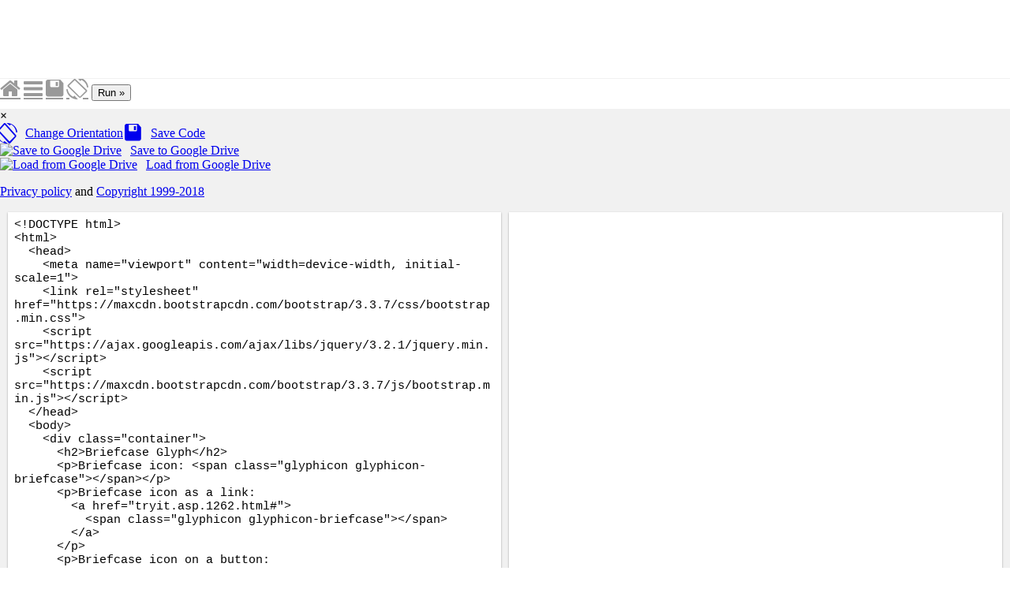

--- FILE ---
content_type: text/html
request_url: http://www.staroceans.org.s3-website-us-east-1.amazonaws.com/w3c/tryit.asp.1262.html
body_size: 16729
content:

<!DOCTYPE html>
<html lang="en-US">
<head><script async src="//pagead2.googlesyndication.com/pagead/js/adsbygoogle.js"></script>
<!-- MyFirstUnitAd -->
<ins class="adsbygoogle"
     style="display:inline-block;width:970px;height:250px"
     data-ad-client="ca-pub-5778386704669218"
     data-ad-slot="1503492166"></ins>
<script>
(adsbygoogle = window.adsbygoogle || []).push({});
</script>

<title>Tryit Editor v3.5</title>
<meta name="viewport" content="width=device-width">
<meta name="viewport" content="width=device-width, initial-scale=1.0">
<meta property="og:image" content="https://www.w3schools.com/images/w3schools_logo.png">
<meta property="og:image:type" content="image/png">
<meta property="og:image:width" content="200">
<meta property="og:image:height" content="200">
<link rel="stylesheet" href="w3.css">
<link rel="stylesheet" href="codemirror.css">
<script src="codemirror.js"></script>




<style>
* {
  -webkit-box-sizing: border-box;
  -moz-box-sizing: border-box;
  box-sizing: border-box;
}
body {
  color:#000000;
  margin:0px;
  font-size:100%;
}
.trytopnav {
  height:40px;
  overflow:hidden;
  min-width:380px;
  position:absolute;
  width:100%;
  top:99px;
}
.w3-bar .w3-bar-item:hover {
  color:#757575 !important;
}
a.w3schoolslink {
  padding:0 !important;
  display:inline !important;
}
a.w3schoolslink:hover,a.w3schoolslink:active {
  text-decoration:underline !important;
  background-color:transparent !important;
}
#dragbar{
  position:absolute;
  cursor: col-resize;
  z-index:3;
  padding:5px;
}
#shield {
  display:none;
  top:0;
  left:0;
  width:100%;
  position:absolute;
  height:100%;
  z-index:4;
}
#framesize span {
  font-family:Consolas, monospace;
}
#container {
  background-color:#f1f1f1;
  width:100%;
  overflow:auto;
  position:absolute;
  top:138px;
  bottom:0;
  height:auto;
}
#textareacontainer, #iframecontainer {
  float:left;
  height:100%;
  width:50%;
}
#textarea, #iframe {
  height:100%;
  width:100%;
  padding-bottom:10px;
  padding-top:1px;
}
#textarea {
  padding-left:10px;
  padding-right:5px;  
}
#iframe {
  padding-left:5px;
  padding-right:10px;  
}
#textareawrapper {
  width:100%;
  height:100%;
  background-color: #ffffff;
  position:relative;
  box-shadow:0 1px 3px rgba(0,0,0,0.12), 0 1px 2px rgba(0,0,0,0.24);
}
#iframewrapper {
  width:100%;
  height:100%;
  -webkit-overflow-scrolling: touch;
  background-color: #ffffff;
  box-shadow:0 1px 3px rgba(0,0,0,0.12), 0 1px 2px rgba(0,0,0,0.24);
}
#textareaCode {
  background-color: #ffffff;
  font-family: consolas,"courier new",monospace;
  font-size:15px;
  height:100%;
  width:100%;
  padding:8px;
  resize: none;
  border:none;
  line-height:normal;    
}
.CodeMirror.cm-s-default {
  line-height:normal;
  padding: 4px;
  height:100%;
  width:100%;
}
#iframeResult, #iframeSource {
  background-color: #ffffff;
  height:100%;
  width:100%;  
}
#stackV {background-color:#999999;}
#stackV:hover {background-color:#BBBBBB !important;}
#stackV.horizontal {background-color:transparent;}
#stackV.horizontal:hover {background-color:#BBBBBB !important;}
#stackH.horizontal {background-color:#999999;}
#stackH.horizontal:hover {background-color:#999999 !important;}
#textareacontainer.horizontal,#iframecontainer.horizontal{
  height:50%;
  float:none;
  width:100%;
}
#textarea.horizontal{
  height:100%;
  padding-left:10px;
  padding-right:10px;
}
#iframe.horizontal{
  height:100%;
  padding-right:10px;
  padding-bottom:10px;
  padding-left:10px;  
}
#container.horizontal{
  min-height:200px;
  margin-left:0;
}
#tryitLeaderboard {
  overflow:hidden;
  text-align:center;
  margin-top:5px;
  height:90px;
}
  .w3-dropdown-content {width:350px}
  
@media screen and (max-width: 727px) {
  .trytopnav {top:70px;}
  #container {top:108px;}

}
@media screen and (max-width: 467px) {
  .trytopnav {top:60px;}
  #container {top:98px;}
  .w3-dropdown-content {width:100%}
}
@media only screen and (max-device-width: 768px) {
  #iframewrapper {overflow: auto;}
  #container     {min-width:320px;}
  .stack         {display:none;}
  #tryhome       {display:block;}
}

@font-face {
font-family: 'fontawesome';
src:url('fontawesome.eot');
src:url('fontawesome.eot') format('embedded-opentype'),
    url('fontawesome.woff') format('woff'),
    url('fontawesome.ttf') format('truetype'),
    url('fontawesome.svg') format('svg');
font-weight:normal;
font-style:normal;
}
.fa {
  display:inline-block;
  font:normal normal normal 14px/1 FontAwesome;
  font-size:inherit;
  text-rendering:auto;
  -webkit-font-smoothing:antialiased;
  -moz-osx-font-smoothing:grayscale;
  transform:translate(0,0);
}
.fa-2x {
  font-size:2em;
}
.fa-home:before {content: '\e800'; }
.fa-save:before {content: '\e804'; }
.fa-rotate:before {content: '\e813'; }
.fa-menu:before { content: '\f0c9'; }
.loader {
    border: 6px solid #f3f3f3; /* Light grey */
    border-top: 6px solid #3498db; /* Blue */
    border-radius: 50%;
    width: 60px;
    height: 60px;
    animation: spin 2s linear infinite;
}
#saveLoader {
    margin:20px;
}

@keyframes spin {
    0% { transform: rotate(0deg); }
    100% { transform: rotate(360deg); }
}
#iframewrapper {
	
}

</style>
<!--[if lt IE 8]>
<style>
#textareacontainer, #iframecontainer {width:48%;}
#container {height:500px;}
#textarea, #iframe {width:90%;height:450px;}
#textareaCode, #iframeResult {height:450px;}
.stack {display:none;}
</style>
<![endif]-->
</head>
<body>

<div id='tryitLeaderboard' style="background-color:#ffffff">
<!-- TryitLeaderboard -->
  <div id='div-gpt-ad-1428407818244-0'>
    
  </div>
</div>
<script>globalURL = 'https://tryit.w3schools.com/code_datas.php';</script>
<div id="saveModal" class="w3-modal" style="z-index:4">
  <div class="w3-modal-content">
    <div class="w3-display-container">
      <span onclick="hideAndResetModal()" class="w3-button w3-display-topright" style="font-weight:bold;">&times;</span>
      <div id="preSave" class="w3-panel">
        <h2>Save Your Code</h2>
        <p>If you click the save button, your code will be saved, and you get an URL you can share with others.</p>
        <div style="height:34px">
        <p>
            <button class="w3-btn w3-green" style="margin-right:15px" title="Save" onclick="saveFile(document.getElementById('textareaCode').value);">Save</button>
            <button class="w3-btn w3-red" title="Cancel" style="margin-right:15px" onclick="hideAndResetModal();">Cancel</button>
        </p>
        </div>
        <p>By clicking the "Save" button you agree to our <a href="javascript:void(0);" class="w3-hover-text-green" onclick="document.getElementById('saveDisclaimer').style.display='block';">terms and conditions</a>.</p>
        <p><a href="att_style_scoped.asp.html" class="w3-button w3-light-grey" onclick="event.preventDefault();displayError()">Report Error</a></p>
        <div id="saveDisclaimer" style="display:none;">
          <p>All code in shared files are supplied by users, and belongs to the poster.</p>
          <p>All shared files are made public. No license is enforced.</p>
          <p>Any code can be removed without warning (if it is deemed offensive, damaging or for any other reason).</p>        
          <p>w3schools.com are not responsible or liable for any loss or damage of any kind during the usage of provided code.</p>
        </div>
      </div>
      <div id="errorSave" style="display:none" class="w3-panel">
          <h2>Your Code Could Not be Saved</h2>
          <p>The code has too many characters.</p>
      </div>
      <div id="postSave" class="w3-panel" style="display:none;">
        <div id="saveLoader" class="loader"></div>
        <div id="saveModalSaved" style="display:none">
          <h2>Your Code has Been Saved</h2>
          <p>File has been saved to: <a id="shareLink" class="w3-hover-text-green" href="javascript:void(0);" target="_blank"><span id="shareLinkText"></span></a></p>
        </div>
      </div>
    </div>
  </div>
</div>
<div id="driveSaveModal" class="w3-modal" style="z-index:4">
  <div class="w3-modal-content">
    <div class="w3-display-container">
      <span onclick="resetDriveSaveModal()" class="w3-button w3-display-topright" style="font-weight:bold;">&times;</span>
      <div id="driveText" class="w3-panel w3-large">
        <h2>Save to Google Drive</h2>
        <p>If you have a Google account, you can save this code to your Google Drive.</p>
        <p>Google will ask you to confirm Google Drive access.</p>
        <p><label class="w3-text-black"><b>Save file as:</b></label>
        <input class="w3-input w3-border" type="text" id="googleFileName" value="trybs_ref_glyph_briefcase">
        <button class="w3-button w3-light-grey w3-hover-grey w3-hover-text-white w3-margin-top"  title="Save file to Google Drive" onclick="handleAuthClick(event,'save')"><img style="margin-right:5px" alt="Save file to Google Drive" title="Save file to Google Drive" src="https://www.w3schools.com/images/driveicon.png">Save file</button>
      </div>
      <div class="w3-panel w3-large loader" id="driveSavedPanel" style="display:none">
      <p id="driveSavedText"></p>
      </div>
    </div>
  </div>
</div>

<div id="driveLoadModal" class="w3-modal" style="z-index:4">
  <div class="w3-modal-content">
    <div class="w3-display-container">
      <span onclick="resetDriveLoadModal()" class="w3-button w3-display-topright" style="font-weight:bold;">&times;</span>
      <div class="w3-panel w3-large">
        <h2>Open from Google Drive</h2>
        <p>If you have saved a file to Google Drive, you can open it here:</p>
        <p><button class="w3-button w3-light-grey w3-hover-grey w3-hover-text-white" title="Open file from Google Drive" onclick="handleAuthClick(event,'open')"><img style="margin-right:5px" alt="Open file from Google Drive" title="Open file from Google Drive" src="https://www.w3schools.com/images/driveicon.png">Open file</button></p>
      </div>
    </div>
  </div>
</div>


<div class="trytopnav">
<div class="w3-bar w3-light-grey" style="border-top:1px solid #f1f1f1;overflow:auto">
  <a id="tryhome" href="index.html" target="_blank" title="w3schools.com Home" class="w3-button w3-bar-item topnav-icons fa fa-home" style="font-size:28px;color:#999999;margin-top:-2px"></a>
  <a href="javascript:void(0);" onclick="openMenu()" id="menuButton" title="Open Menu"class="w3-dropdown-click w3-button w3-bar-item topnav-icons fa fa-menu" style="font-size:28px;color:#999999;margin-top:-2px"></a>
  <a href="javascript:void(0);" onclick="click_savebtn()" title="Save" class="w3-button w3-bar-item topnav-icons fa fa-save" style="font-size:28px;color:#999999;margin-top:-2px"></a>
  <a href="javascript:void(0);" onclick="restack(currentStack)" title="Change Orientation" class="w3-button w3-bar-item topnav-icons fa fa-rotate" style="font-size:28px;color:#999999;margin-top:-2px"></a>
  <button class="w3-button w3-bar-item w3-green w3-hover-white w3-hover-text-green" onclick="submitTryit(1)">Run &raquo;</button>
  <span class="w3-right w3-hide-medium w3-hide-small" style="padding:8px 8px 8px 8px;display:block"></span>
  <span class="w3-right w3-hide-small" style="padding:8px 0;display:block;float:right;"><span id="framesize"></span></span>
</div>

</div>
<div id="shield"></div>

<a href="javascript:void(0)" id="dragbar"></a>
<div id="container">
<div id="navbarDropMenu" class="w3-dropdown-content w3-bar-block w3-border" style="z-index:5">
<span onclick="openMenu()" class="w3-button w3-display-topright w3-transparent w3-hover-dark-grey" title="Close Menu" style="font-weight:bold;padding-top:10px;padding-bottom:11px;">&times;</span>
  <div class="w3-bar-block">
    <a class="w3-bar-item w3-button" href='javascript:void(0);' title="Change Orientaton" onclick="openMenu();restack(currentStack)"><i class="fa fa-rotate" style="font-size:26px;margin-left:-4px;margin-right:8px"></i><span style="position:relative;top:-4px;left:2px;">Change Orientation</span></a>
    <a class="w3-bar-item w3-button" href="javascript:void(0);" title="Save" onclick="openMenu();click_savebtn()"><i class="fa fa-save" style="font-size:26px;margin-right:10px;"></i><span style="position:relative;top:-4px;left:2px;">Save Code</span></a>
    <a class="w3-bar-item w3-button" href='javascript:void(0);' id="saveGDriveBtn" title="Save to Google Drive" onclick="openMenu();click_google_savebtn()"><img src="https://www.w3schools.com/images/driveicon_32.png" alt="Save to Google Drive" title="Save to Google Drive" style="margin-right:10px;width:24px;"><span style="position:relative;left:1px;">Save to Google Drive</span></a>
    <a class="w3-bar-item w3-button" href='javascript:void(0);' id="loadGDriveBtn" title="Load from Google Drive" onclick="openMenu();click_google_loadbtn()"><img src="https://www.w3schools.com/images/driveicon_32.png" alt="Load from Google Drive" title="Load from Google Drive" style="margin-right:10px;width:24px;"><span style="position:relative;left:1px;">Load from Google Drive</span></a>
  </div>
  <footer class="w3-container w3-small w3-light-gray">
  <p><a style="display:inline;padding:0;" href="about_privacy.asp.html" target="_blank" onclick="openMenu();" class="w3-hover-none w3-hover-text-green">Privacy policy</a> and 
  <a style="display:inline;padding:0;" href="about_copyright.asp.html" target="_blank" onclick="openMenu();" class="w3-hover-none w3-hover-text-green">Copyright 1999-2018</a></p>
  </footer>
</div>
<div id="menuOverlay" class="w3-overlay w3-transparent" style="cursor:pointer;z-index:4"></div>
  <div id="textareacontainer">
    <div id="textarea">
      <div id="textareawrapper">
        <textarea autocomplete="off" id="textareaCode" wrap="logical" spellcheck="false"><!DOCTYPE html>
<html>
  <head>
    <meta name="viewport" content="width=device-width, initial-scale=1">
    <link rel="stylesheet" href="https://maxcdn.bootstrapcdn.com/bootstrap/3.3.7/css/bootstrap.min.css">
    <script src="https://ajax.googleapis.com/ajax/libs/jquery/3.2.1/jquery.min.js"></script>
    <script src="https://maxcdn.bootstrapcdn.com/bootstrap/3.3.7/js/bootstrap.min.js"></script>
  </head>
  <body>
    <div class="container">
      <h2>Briefcase Glyph</h2>
      <p>Briefcase icon: <span class="glyphicon glyphicon-briefcase"></span></p>    
      <p>Briefcase icon as a link:
        <a href="tryit.asp.1262.html#">
          <span class="glyphicon glyphicon-briefcase"></span>
        </a>
      </p>
      <p>Briefcase icon on a button:
        <button type="button" class="btn btn-default btn-sm">
          <span class="glyphicon glyphicon-briefcase"></span> Briefcase
        </button>
      </p>
      <p>Briefcase icon on a styled link button:
        <a href="tryit.asp.1262.html#" class="btn btn-info btn-lg">
          <span class="glyphicon glyphicon-briefcase"></span> Briefcase
        </a>
      </p> 
      <p>Unicode:
        <span class="glyphicon">&amp;#xe139;</span>
      </p> 
    </div>
  </body>
</html>
</textarea>
        <form id="codeForm" autocomplete="off" style="margin:0px;display:none;">
          <input type="hidden" name="code" id="code" />
        </form>
       </div>
    </div>
  </div>
  <div id="iframecontainer">
    <div id="iframe">
      <div id="iframewrapper"></div>
    </div>
  </div>
</div>
<div id="err_form" class="w3-modal" style="z-index:4">
  <div class="w3-modal-content w3-display-container">
      <span onclick="document.getElementById('err_form').style.display='none'" class="w3-button w3-display-topright w3-text-white w3-padding w3-green" style="font-weight:bold;">&times;</span>
      <div class="w3-container w3-green">
        <h2>Report a Problem:</h2>
      </div>
<form class="w3-container"> 
<p><label for="err_email">Your E-mail:</label>
<input class="w3-input w3-border" type="text" style="width:100%" id="err_email" name="err_email">   
</p>
<p>
<label for="err_email">Page address:</label>
<input class="w3-input w3-border" type="text" style="width:100%" id="err_url" name="err_url" disabled="disabled">
</p>
<p>
<label for="err_email">Description:</label>
<textarea rows="10" class="w3-input w3-border" id="err_desc" name="err_desc" style="width:100%;resize:vertical"></textarea>   
</p>
<button class="w3-btn w3-right w3-green w3-margin-bottom" type="button" onclick="sendErr()">Submit</button>
</form>

  </div>
</div>





</body>
</html>

--- FILE ---
content_type: text/html; charset=utf-8
request_url: https://www.google.com/recaptcha/api2/aframe
body_size: 267
content:
<!DOCTYPE HTML><html><head><meta http-equiv="content-type" content="text/html; charset=UTF-8"></head><body><script nonce="SfdsbaWz5-fdFpQ3B4lRkg">/** Anti-fraud and anti-abuse applications only. See google.com/recaptcha */ try{var clients={'sodar':'https://pagead2.googlesyndication.com/pagead/sodar?'};window.addEventListener("message",function(a){try{if(a.source===window.parent){var b=JSON.parse(a.data);var c=clients[b['id']];if(c){var d=document.createElement('img');d.src=c+b['params']+'&rc='+(localStorage.getItem("rc::a")?sessionStorage.getItem("rc::b"):"");window.document.body.appendChild(d);sessionStorage.setItem("rc::e",parseInt(sessionStorage.getItem("rc::e")||0)+1);localStorage.setItem("rc::h",'1769080831694');}}}catch(b){}});window.parent.postMessage("_grecaptcha_ready", "*");}catch(b){}</script></body></html>

--- FILE ---
content_type: text/plain
request_url: http://www.staroceans.org.s3-website-us-east-1.amazonaws.com/w3c/codemirror.js
body_size: 445189
content:
// CodeMirror, copyright (c) by Marijn Haverbeke and others
// Distributed under an MIT license: http://codemirror.net/LICENSE

// This is CodeMirror (http://codemirror.net), a code editor
// implemented in JavaScript on top of the browser's DOM.
//
// You can find some technical background for some of the code below
// at http://marijnhaverbeke.nl/blog/#cm-internals .

/*
Copyright (C) 2016 by Marijn Haverbeke <marijnh@gmail.com> and others

Permission is hereby granted, free of charge, to any person obtaining a copy
of this software and associated documentation files (the "Software"), to deal
in the Software without restriction, including without limitation the rights
to use, copy, modify, merge, publish, distribute, sublicense, and/or sell
copies of the Software, and to permit persons to whom the Software is
furnished to do so, subject to the following conditions:

The above copyright notice and this permission notice shall be included in
all copies or substantial portions of the Software.

THE SOFTWARE IS PROVIDED "AS IS", WITHOUT WARRANTY OF ANY KIND, EXPRESS OR
IMPLIED, INCLUDING BUT NOT LIMITED TO THE WARRANTIES OF MERCHANTABILITY,
FITNESS FOR A PARTICULAR PURPOSE AND NONINFRINGEMENT. IN NO EVENT SHALL THE
AUTHORS OR COPYRIGHT HOLDERS BE LIABLE FOR ANY CLAIM, DAMAGES OR OTHER
LIABILITY, WHETHER IN AN ACTION OF CONTRACT, TORT OR OTHERWISE, ARISING FROM,
OUT OF OR IN CONNECTION WITH THE SOFTWARE OR THE USE OR OTHER DEALINGS IN
THE SOFTWARE.

*/

(function (global, factory) {
  typeof exports === 'object' && typeof module !== 'undefined' ? module.exports = factory() :
  typeof define === 'function' && define.amd ? define(factory) :
  (global.CodeMirror = factory());
}(this, (function () { 'use strict';

// Kludges for bugs and behavior differences that can't be feature
// detected are enabled based on userAgent etc sniffing.
var userAgent = navigator.userAgent
var platform = navigator.platform

var gecko = /gecko\/\d/i.test(userAgent)
var ie_upto10 = /MSIE \d/.test(userAgent)
var ie_11up = /Trident\/(?:[7-9]|\d{2,})\..*rv:(\d+)/.exec(userAgent)
var ie = ie_upto10 || ie_11up
var ie_version = ie && (ie_upto10 ? document.documentMode || 6 : ie_11up[1])
var webkit = /WebKit\//.test(userAgent)
var qtwebkit = webkit && /Qt\/\d+\.\d+/.test(userAgent)
var chrome = /Chrome\//.test(userAgent)
var presto = /Opera\//.test(userAgent)
var safari = /Apple Computer/.test(navigator.vendor)
var mac_geMountainLion = /Mac OS X 1\d\D([8-9]|\d\d)\D/.test(userAgent)
var phantom = /PhantomJS/.test(userAgent)

var ios = /AppleWebKit/.test(userAgent) && /Mobile\/\w+/.test(userAgent)
// This is woefully incomplete. Suggestions for alternative methods welcome.
var mobile = ios || /Android|webOS|BlackBerry|Opera Mini|Opera Mobi|IEMobile/i.test(userAgent)
var mac = ios || /Mac/.test(platform)
var chromeOS = /\bCrOS\b/.test(userAgent)
var windows = /win/i.test(platform)

var presto_version = presto && userAgent.match(/Version\/(\d*\.\d*)/)
if (presto_version) { presto_version = Number(presto_version[1]) }
if (presto_version && presto_version >= 15) { presto = false; webkit = true }
// Some browsers use the wrong event properties to signal cmd/ctrl on OS X
var flipCtrlCmd = mac && (qtwebkit || presto && (presto_version == null || presto_version < 12.11))
var captureRightClick = gecko || (ie && ie_version >= 9)

function classTest(cls) { return new RegExp("(^|\\s)" + cls + "(?:$|\\s)\\s*") }

var rmClass = function(node, cls) {
  var current = node.className
  var match = classTest(cls).exec(current)
  if (match) {
    var after = current.slice(match.index + match[0].length)
    node.className = current.slice(0, match.index) + (after ? match[1] + after : "")
  }
}

function removeChildren(e) {
  for (var count = e.childNodes.length; count > 0; --count)
    { e.removeChild(e.firstChild) }
  return e
}

function removeChildrenAndAdd(parent, e) {
  return removeChildren(parent).appendChild(e)
}

function elt(tag, content, className, style) {
  var e = document.createElement(tag)
  if (className) { e.className = className }
  if (style) { e.style.cssText = style }
  if (typeof content == "string") { e.appendChild(document.createTextNode(content)) }
  else if (content) { for (var i = 0; i < content.length; ++i) { e.appendChild(content[i]) } }
  return e
}

var range
if (document.createRange) { range = function(node, start, end, endNode) {
  var r = document.createRange()
  r.setEnd(endNode || node, end)
  r.setStart(node, start)
  return r
} }
else { range = function(node, start, end) {
  var r = document.body.createTextRange()
  try { r.moveToElementText(node.parentNode) }
  catch(e) { return r }
  r.collapse(true)
  r.moveEnd("character", end)
  r.moveStart("character", start)
  return r
} }

function contains(parent, child) {
  if (child.nodeType == 3) // Android browser always returns false when child is a textnode
    { child = child.parentNode }
  if (parent.contains)
    { return parent.contains(child) }
  do {
    if (child.nodeType == 11) { child = child.host }
    if (child == parent) { return true }
  } while (child = child.parentNode)
}

function activeElt() {
  // IE and Edge may throw an "Unspecified Error" when accessing document.activeElement.
  // IE < 10 will throw when accessed while the page is loading or in an iframe.
  // IE > 9 and Edge will throw when accessed in an iframe if document.body is unavailable.
  var activeElement
  try {
    activeElement = document.activeElement
  } catch(e) {
    activeElement = document.body || null
  }
  while (activeElement && activeElement.root && activeElement.root.activeElement)
    { activeElement = activeElement.root.activeElement }
  return activeElement
}

function addClass(node, cls) {
  var current = node.className
  if (!classTest(cls).test(current)) { node.className += (current ? " " : "") + cls }
}
function joinClasses(a, b) {
  var as = a.split(" ")
  for (var i = 0; i < as.length; i++)
    { if (as[i] && !classTest(as[i]).test(b)) { b += " " + as[i] } }
  return b
}

var selectInput = function(node) { node.select() }
if (ios) // Mobile Safari apparently has a bug where select() is broken.
  { selectInput = function(node) { node.selectionStart = 0; node.selectionEnd = node.value.length } }
else if (ie) // Suppress mysterious IE10 errors
  { selectInput = function(node) { try { node.select() } catch(_e) {} } }

function bind(f) {
  var args = Array.prototype.slice.call(arguments, 1)
  return function(){return f.apply(null, args)}
}

function copyObj(obj, target, overwrite) {
  if (!target) { target = {} }
  for (var prop in obj)
    { if (obj.hasOwnProperty(prop) && (overwrite !== false || !target.hasOwnProperty(prop)))
      { target[prop] = obj[prop] } }
  return target
}

// Counts the column offset in a string, taking tabs into account.
// Used mostly to find indentation.
function countColumn(string, end, tabSize, startIndex, startValue) {
  if (end == null) {
    end = string.search(/[^\s\u00a0]/)
    if (end == -1) { end = string.length }
  }
  for (var i = startIndex || 0, n = startValue || 0;;) {
    var nextTab = string.indexOf("\t", i)
    if (nextTab < 0 || nextTab >= end)
      { return n + (end - i) }
    n += nextTab - i
    n += tabSize - (n % tabSize)
    i = nextTab + 1
  }
}

function Delayed() {this.id = null}
Delayed.prototype.set = function(ms, f) {
  clearTimeout(this.id)
  this.id = setTimeout(f, ms)
}

function indexOf(array, elt) {
  for (var i = 0; i < array.length; ++i)
    { if (array[i] == elt) { return i } }
  return -1
}

// Number of pixels added to scroller and sizer to hide scrollbar
var scrollerGap = 30

// Returned or thrown by various protocols to signal 'I'm not
// handling this'.
var Pass = {toString: function(){return "CodeMirror.Pass"}}

// Reused option objects for setSelection & friends
var sel_dontScroll = {scroll: false};
var sel_mouse = {origin: "*mouse"};
var sel_move = {origin: "+move"}

// The inverse of countColumn -- find the offset that corresponds to
// a particular column.
function findColumn(string, goal, tabSize) {
  for (var pos = 0, col = 0;;) {
    var nextTab = string.indexOf("\t", pos)
    if (nextTab == -1) { nextTab = string.length }
    var skipped = nextTab - pos
    if (nextTab == string.length || col + skipped >= goal)
      { return pos + Math.min(skipped, goal - col) }
    col += nextTab - pos
    col += tabSize - (col % tabSize)
    pos = nextTab + 1
    if (col >= goal) { return pos }
  }
}

var spaceStrs = [""]
function spaceStr(n) {
  while (spaceStrs.length <= n)
    { spaceStrs.push(lst(spaceStrs) + " ") }
  return spaceStrs[n]
}

function lst(arr) { return arr[arr.length-1] }

function map(array, f) {
  var out = []
  for (var i = 0; i < array.length; i++) { out[i] = f(array[i], i) }
  return out
}

function insertSorted(array, value, score) {
  var pos = 0, priority = score(value)
  while (pos < array.length && score(array[pos]) <= priority) { pos++ }
  array.splice(pos, 0, value)
}

function nothing() {}

function createObj(base, props) {
  var inst
  if (Object.create) {
    inst = Object.create(base)
  } else {
    nothing.prototype = base
    inst = new nothing()
  }
  if (props) { copyObj(props, inst) }
  return inst
}

var nonASCIISingleCaseWordChar = /[\u00df\u0587\u0590-\u05f4\u0600-\u06ff\u3040-\u309f\u30a0-\u30ff\u3400-\u4db5\u4e00-\u9fcc\uac00-\ud7af]/
function isWordCharBasic(ch) {
  return /\w/.test(ch) || ch > "\x80" &&
    (ch.toUpperCase() != ch.toLowerCase() || nonASCIISingleCaseWordChar.test(ch))
}
function isWordChar(ch, helper) {
  if (!helper) { return isWordCharBasic(ch) }
  if (helper.source.indexOf("\\w") > -1 && isWordCharBasic(ch)) { return true }
  return helper.test(ch)
}

function isEmpty(obj) {
  for (var n in obj) { if (obj.hasOwnProperty(n) && obj[n]) { return false } }
  return true
}

// Extending unicode characters. A series of a non-extending char +
// any number of extending chars is treated as a single unit as far
// as editing and measuring is concerned. This is not fully correct,
// since some scripts/fonts/browsers also treat other configurations
// of code points as a group.
var extendingChars = /[\u0300-\u036f\u0483-\u0489\u0591-\u05bd\u05bf\u05c1\u05c2\u05c4\u05c5\u05c7\u0610-\u061a\u064b-\u065e\u0670\u06d6-\u06dc\u06de-\u06e4\u06e7\u06e8\u06ea-\u06ed\u0711\u0730-\u074a\u07a6-\u07b0\u07eb-\u07f3\u0816-\u0819\u081b-\u0823\u0825-\u0827\u0829-\u082d\u0900-\u0902\u093c\u0941-\u0948\u094d\u0951-\u0955\u0962\u0963\u0981\u09bc\u09be\u09c1-\u09c4\u09cd\u09d7\u09e2\u09e3\u0a01\u0a02\u0a3c\u0a41\u0a42\u0a47\u0a48\u0a4b-\u0a4d\u0a51\u0a70\u0a71\u0a75\u0a81\u0a82\u0abc\u0ac1-\u0ac5\u0ac7\u0ac8\u0acd\u0ae2\u0ae3\u0b01\u0b3c\u0b3e\u0b3f\u0b41-\u0b44\u0b4d\u0b56\u0b57\u0b62\u0b63\u0b82\u0bbe\u0bc0\u0bcd\u0bd7\u0c3e-\u0c40\u0c46-\u0c48\u0c4a-\u0c4d\u0c55\u0c56\u0c62\u0c63\u0cbc\u0cbf\u0cc2\u0cc6\u0ccc\u0ccd\u0cd5\u0cd6\u0ce2\u0ce3\u0d3e\u0d41-\u0d44\u0d4d\u0d57\u0d62\u0d63\u0dca\u0dcf\u0dd2-\u0dd4\u0dd6\u0ddf\u0e31\u0e34-\u0e3a\u0e47-\u0e4e\u0eb1\u0eb4-\u0eb9\u0ebb\u0ebc\u0ec8-\u0ecd\u0f18\u0f19\u0f35\u0f37\u0f39\u0f71-\u0f7e\u0f80-\u0f84\u0f86\u0f87\u0f90-\u0f97\u0f99-\u0fbc\u0fc6\u102d-\u1030\u1032-\u1037\u1039\u103a\u103d\u103e\u1058\u1059\u105e-\u1060\u1071-\u1074\u1082\u1085\u1086\u108d\u109d\u135f\u1712-\u1714\u1732-\u1734\u1752\u1753\u1772\u1773\u17b7-\u17bd\u17c6\u17c9-\u17d3\u17dd\u180b-\u180d\u18a9\u1920-\u1922\u1927\u1928\u1932\u1939-\u193b\u1a17\u1a18\u1a56\u1a58-\u1a5e\u1a60\u1a62\u1a65-\u1a6c\u1a73-\u1a7c\u1a7f\u1b00-\u1b03\u1b34\u1b36-\u1b3a\u1b3c\u1b42\u1b6b-\u1b73\u1b80\u1b81\u1ba2-\u1ba5\u1ba8\u1ba9\u1c2c-\u1c33\u1c36\u1c37\u1cd0-\u1cd2\u1cd4-\u1ce0\u1ce2-\u1ce8\u1ced\u1dc0-\u1de6\u1dfd-\u1dff\u200c\u200d\u20d0-\u20f0\u2cef-\u2cf1\u2de0-\u2dff\u302a-\u302f\u3099\u309a\ua66f-\ua672\ua67c\ua67d\ua6f0\ua6f1\ua802\ua806\ua80b\ua825\ua826\ua8c4\ua8e0-\ua8f1\ua926-\ua92d\ua947-\ua951\ua980-\ua982\ua9b3\ua9b6-\ua9b9\ua9bc\uaa29-\uaa2e\uaa31\uaa32\uaa35\uaa36\uaa43\uaa4c\uaab0\uaab2-\uaab4\uaab7\uaab8\uaabe\uaabf\uaac1\uabe5\uabe8\uabed\udc00-\udfff\ufb1e\ufe00-\ufe0f\ufe20-\ufe26\uff9e\uff9f]/
function isExtendingChar(ch) { return ch.charCodeAt(0) >= 768 && extendingChars.test(ch) }

// The display handles the DOM integration, both for input reading
// and content drawing. It holds references to DOM nodes and
// display-related state.

function Display(place, doc, input) {
  var d = this
  this.input = input

  // Covers bottom-right square when both scrollbars are present.
  d.scrollbarFiller = elt("div", null, "CodeMirror-scrollbar-filler")
  d.scrollbarFiller.setAttribute("cm-not-content", "true")
  // Covers bottom of gutter when coverGutterNextToScrollbar is on
  // and h scrollbar is present.
  d.gutterFiller = elt("div", null, "CodeMirror-gutter-filler")
  d.gutterFiller.setAttribute("cm-not-content", "true")
  // Will contain the actual code, positioned to cover the viewport.
  d.lineDiv = elt("div", null, "CodeMirror-code")
  // Elements are added to these to represent selection and cursors.
  d.selectionDiv = elt("div", null, null, "position: relative; z-index: 1")
  d.cursorDiv = elt("div", null, "CodeMirror-cursors")
  // A visibility: hidden element used to find the size of things.
  d.measure = elt("div", null, "CodeMirror-measure")
  // When lines outside of the viewport are measured, they are drawn in this.
  d.lineMeasure = elt("div", null, "CodeMirror-measure")
  // Wraps everything that needs to exist inside the vertically-padded coordinate system
  d.lineSpace = elt("div", [d.measure, d.lineMeasure, d.selectionDiv, d.cursorDiv, d.lineDiv],
                    null, "position: relative; outline: none")
  // Moved around its parent to cover visible view.
  d.mover = elt("div", [elt("div", [d.lineSpace], "CodeMirror-lines")], null, "position: relative")
  // Set to the height of the document, allowing scrolling.
  d.sizer = elt("div", [d.mover], "CodeMirror-sizer")
  d.sizerWidth = null
  // Behavior of elts with overflow: auto and padding is
  // inconsistent across browsers. This is used to ensure the
  // scrollable area is big enough.
  d.heightForcer = elt("div", null, null, "position: absolute; height: " + scrollerGap + "px; width: 1px;")
  // Will contain the gutters, if any.
  d.gutters = elt("div", null, "CodeMirror-gutters")
  d.lineGutter = null
  // Actual scrollable element.
  d.scroller = elt("div", [d.sizer, d.heightForcer, d.gutters], "CodeMirror-scroll")
  d.scroller.setAttribute("tabIndex", "-1")
  // The element in which the editor lives.
  d.wrapper = elt("div", [d.scrollbarFiller, d.gutterFiller, d.scroller], "CodeMirror")

  // Work around IE7 z-index bug (not perfect, hence IE7 not really being supported)
  if (ie && ie_version < 8) { d.gutters.style.zIndex = -1; d.scroller.style.paddingRight = 0 }
  if (!webkit && !(gecko && mobile)) { d.scroller.draggable = true }

  if (place) {
    if (place.appendChild) { place.appendChild(d.wrapper) }
    else { place(d.wrapper) }
  }

  // Current rendered range (may be bigger than the view window).
  d.viewFrom = d.viewTo = doc.first
  d.reportedViewFrom = d.reportedViewTo = doc.first
  // Information about the rendered lines.
  d.view = []
  d.renderedView = null
  // Holds info about a single rendered line when it was rendered
  // for measurement, while not in view.
  d.externalMeasured = null
  // Empty space (in pixels) above the view
  d.viewOffset = 0
  d.lastWrapHeight = d.lastWrapWidth = 0
  d.updateLineNumbers = null

  d.nativeBarWidth = d.barHeight = d.barWidth = 0
  d.scrollbarsClipped = false

  // Used to only resize the line number gutter when necessary (when
  // the amount of lines crosses a boundary that makes its width change)
  d.lineNumWidth = d.lineNumInnerWidth = d.lineNumChars = null
  // Set to true when a non-horizontal-scrolling line widget is
  // added. As an optimization, line widget aligning is skipped when
  // this is false.
  d.alignWidgets = false

  d.cachedCharWidth = d.cachedTextHeight = d.cachedPaddingH = null

  // Tracks the maximum line length so that the horizontal scrollbar
  // can be kept static when scrolling.
  d.maxLine = null
  d.maxLineLength = 0
  d.maxLineChanged = false

  // Used for measuring wheel scrolling granularity
  d.wheelDX = d.wheelDY = d.wheelStartX = d.wheelStartY = null

  // True when shift is held down.
  d.shift = false

  // Used to track whether anything happened since the context menu
  // was opened.
  d.selForContextMenu = null

  d.activeTouch = null

  input.init(d)
}

// Find the line object corresponding to the given line number.
function getLine(doc, n) {
  n -= doc.first
  if (n < 0 || n >= doc.size) { throw new Error("There is no line " + (n + doc.first) + " in the document.") }
  var chunk = doc
  while (!chunk.lines) {
    for (var i = 0;; ++i) {
      var child = chunk.children[i], sz = child.chunkSize()
      if (n < sz) { chunk = child; break }
      n -= sz
    }
  }
  return chunk.lines[n]
}

// Get the part of a document between two positions, as an array of
// strings.
function getBetween(doc, start, end) {
  var out = [], n = start.line
  doc.iter(start.line, end.line + 1, function (line) {
    var text = line.text
    if (n == end.line) { text = text.slice(0, end.ch) }
    if (n == start.line) { text = text.slice(start.ch) }
    out.push(text)
    ++n
  })
  return out
}
// Get the lines between from and to, as array of strings.
function getLines(doc, from, to) {
  var out = []
  doc.iter(from, to, function (line) { out.push(line.text) }) // iter aborts when callback returns truthy value
  return out
}

// Update the height of a line, propagating the height change
// upwards to parent nodes.
function updateLineHeight(line, height) {
  var diff = height - line.height
  if (diff) { for (var n = line; n; n = n.parent) { n.height += diff } }
}

// Given a line object, find its line number by walking up through
// its parent links.
function lineNo(line) {
  if (line.parent == null) { return null }
  var cur = line.parent, no = indexOf(cur.lines, line)
  for (var chunk = cur.parent; chunk; cur = chunk, chunk = chunk.parent) {
    for (var i = 0;; ++i) {
      if (chunk.children[i] == cur) { break }
      no += chunk.children[i].chunkSize()
    }
  }
  return no + cur.first
}

// Find the line at the given vertical position, using the height
// information in the document tree.
function lineAtHeight(chunk, h) {
  var n = chunk.first
  outer: do {
    for (var i$1 = 0; i$1 < chunk.children.length; ++i$1) {
      var child = chunk.children[i$1], ch = child.height
      if (h < ch) { chunk = child; continue outer }
      h -= ch
      n += child.chunkSize()
    }
    return n
  } while (!chunk.lines)
  var i = 0
  for (; i < chunk.lines.length; ++i) {
    var line = chunk.lines[i], lh = line.height
    if (h < lh) { break }
    h -= lh
  }
  return n + i
}

function isLine(doc, l) {return l >= doc.first && l < doc.first + doc.size}

function lineNumberFor(options, i) {
  return String(options.lineNumberFormatter(i + options.firstLineNumber))
}

// A Pos instance represents a position within the text.
function Pos (line, ch) {
  if (!(this instanceof Pos)) { return new Pos(line, ch) }
  this.line = line; this.ch = ch
}

// Compare two positions, return 0 if they are the same, a negative
// number when a is less, and a positive number otherwise.
function cmp(a, b) { return a.line - b.line || a.ch - b.ch }

function copyPos(x) {return Pos(x.line, x.ch)}
function maxPos(a, b) { return cmp(a, b) < 0 ? b : a }
function minPos(a, b) { return cmp(a, b) < 0 ? a : b }

// Most of the external API clips given positions to make sure they
// actually exist within the document.
function clipLine(doc, n) {return Math.max(doc.first, Math.min(n, doc.first + doc.size - 1))}
function clipPos(doc, pos) {
  if (pos.line < doc.first) { return Pos(doc.first, 0) }
  var last = doc.first + doc.size - 1
  if (pos.line > last) { return Pos(last, getLine(doc, last).text.length) }
  return clipToLen(pos, getLine(doc, pos.line).text.length)
}
function clipToLen(pos, linelen) {
  var ch = pos.ch
  if (ch == null || ch > linelen) { return Pos(pos.line, linelen) }
  else if (ch < 0) { return Pos(pos.line, 0) }
  else { return pos }
}
function clipPosArray(doc, array) {
  var out = []
  for (var i = 0; i < array.length; i++) { out[i] = clipPos(doc, array[i]) }
  return out
}

// Optimize some code when these features are not used.
var sawReadOnlySpans = false;
var sawCollapsedSpans = false

function seeReadOnlySpans() {
  sawReadOnlySpans = true
}

function seeCollapsedSpans() {
  sawCollapsedSpans = true
}

// TEXTMARKER SPANS

function MarkedSpan(marker, from, to) {
  this.marker = marker
  this.from = from; this.to = to
}

// Search an array of spans for a span matching the given marker.
function getMarkedSpanFor(spans, marker) {
  if (spans) { for (var i = 0; i < spans.length; ++i) {
    var span = spans[i]
    if (span.marker == marker) { return span }
  } }
}
// Remove a span from an array, returning undefined if no spans are
// left (we don't store arrays for lines without spans).
function removeMarkedSpan(spans, span) {
  var r
  for (var i = 0; i < spans.length; ++i)
    { if (spans[i] != span) { (r || (r = [])).push(spans[i]) } }
  return r
}
// Add a span to a line.
function addMarkedSpan(line, span) {
  line.markedSpans = line.markedSpans ? line.markedSpans.concat([span]) : [span]
  span.marker.attachLine(line)
}

// Used for the algorithm that adjusts markers for a change in the
// document. These functions cut an array of spans at a given
// character position, returning an array of remaining chunks (or
// undefined if nothing remains).
function markedSpansBefore(old, startCh, isInsert) {
  var nw
  if (old) { for (var i = 0; i < old.length; ++i) {
    var span = old[i], marker = span.marker
    var startsBefore = span.from == null || (marker.inclusiveLeft ? span.from <= startCh : span.from < startCh)
    if (startsBefore || span.from == startCh && marker.type == "bookmark" && (!isInsert || !span.marker.insertLeft)) {
      var endsAfter = span.to == null || (marker.inclusiveRight ? span.to >= startCh : span.to > startCh);(nw || (nw = [])).push(new MarkedSpan(marker, span.from, endsAfter ? null : span.to))
    }
  } }
  return nw
}
function markedSpansAfter(old, endCh, isInsert) {
  var nw
  if (old) { for (var i = 0; i < old.length; ++i) {
    var span = old[i], marker = span.marker
    var endsAfter = span.to == null || (marker.inclusiveRight ? span.to >= endCh : span.to > endCh)
    if (endsAfter || span.from == endCh && marker.type == "bookmark" && (!isInsert || span.marker.insertLeft)) {
      var startsBefore = span.from == null || (marker.inclusiveLeft ? span.from <= endCh : span.from < endCh);(nw || (nw = [])).push(new MarkedSpan(marker, startsBefore ? null : span.from - endCh,
                                            span.to == null ? null : span.to - endCh))
    }
  } }
  return nw
}

// Given a change object, compute the new set of marker spans that
// cover the line in which the change took place. Removes spans
// entirely within the change, reconnects spans belonging to the
// same marker that appear on both sides of the change, and cuts off
// spans partially within the change. Returns an array of span
// arrays with one element for each line in (after) the change.
function stretchSpansOverChange(doc, change) {
  if (change.full) { return null }
  var oldFirst = isLine(doc, change.from.line) && getLine(doc, change.from.line).markedSpans
  var oldLast = isLine(doc, change.to.line) && getLine(doc, change.to.line).markedSpans
  if (!oldFirst && !oldLast) { return null }

  var startCh = change.from.ch, endCh = change.to.ch, isInsert = cmp(change.from, change.to) == 0
  // Get the spans that 'stick out' on both sides
  var first = markedSpansBefore(oldFirst, startCh, isInsert)
  var last = markedSpansAfter(oldLast, endCh, isInsert)

  // Next, merge those two ends
  var sameLine = change.text.length == 1, offset = lst(change.text).length + (sameLine ? startCh : 0)
  if (first) {
    // Fix up .to properties of first
    for (var i = 0; i < first.length; ++i) {
      var span = first[i]
      if (span.to == null) {
        var found = getMarkedSpanFor(last, span.marker)
        if (!found) { span.to = startCh }
        else if (sameLine) { span.to = found.to == null ? null : found.to + offset }
      }
    }
  }
  if (last) {
    // Fix up .from in last (or move them into first in case of sameLine)
    for (var i$1 = 0; i$1 < last.length; ++i$1) {
      var span$1 = last[i$1]
      if (span$1.to != null) { span$1.to += offset }
      if (span$1.from == null) {
        var found$1 = getMarkedSpanFor(first, span$1.marker)
        if (!found$1) {
          span$1.from = offset
          if (sameLine) { (first || (first = [])).push(span$1) }
        }
      } else {
        span$1.from += offset
        if (sameLine) { (first || (first = [])).push(span$1) }
      }
    }
  }
  // Make sure we didn't create any zero-length spans
  if (first) { first = clearEmptySpans(first) }
  if (last && last != first) { last = clearEmptySpans(last) }

  var newMarkers = [first]
  if (!sameLine) {
    // Fill gap with whole-line-spans
    var gap = change.text.length - 2, gapMarkers
    if (gap > 0 && first)
      { for (var i$2 = 0; i$2 < first.length; ++i$2)
        { if (first[i$2].to == null)
          { (gapMarkers || (gapMarkers = [])).push(new MarkedSpan(first[i$2].marker, null, null)) } } }
    for (var i$3 = 0; i$3 < gap; ++i$3)
      { newMarkers.push(gapMarkers) }
    newMarkers.push(last)
  }
  return newMarkers
}

// Remove spans that are empty and don't have a clearWhenEmpty
// option of false.
function clearEmptySpans(spans) {
  for (var i = 0; i < spans.length; ++i) {
    var span = spans[i]
    if (span.from != null && span.from == span.to && span.marker.clearWhenEmpty !== false)
      { spans.splice(i--, 1) }
  }
  if (!spans.length) { return null }
  return spans
}

// Used to 'clip' out readOnly ranges when making a change.
function removeReadOnlyRanges(doc, from, to) {
  var markers = null
  doc.iter(from.line, to.line + 1, function (line) {
    if (line.markedSpans) { for (var i = 0; i < line.markedSpans.length; ++i) {
      var mark = line.markedSpans[i].marker
      if (mark.readOnly && (!markers || indexOf(markers, mark) == -1))
        { (markers || (markers = [])).push(mark) }
    } }
  })
  if (!markers) { return null }
  var parts = [{from: from, to: to}]
  for (var i = 0; i < markers.length; ++i) {
    var mk = markers[i], m = mk.find(0)
    for (var j = 0; j < parts.length; ++j) {
      var p = parts[j]
      if (cmp(p.to, m.from) < 0 || cmp(p.from, m.to) > 0) { continue }
      var newParts = [j, 1], dfrom = cmp(p.from, m.from), dto = cmp(p.to, m.to)
      if (dfrom < 0 || !mk.inclusiveLeft && !dfrom)
        { newParts.push({from: p.from, to: m.from}) }
      if (dto > 0 || !mk.inclusiveRight && !dto)
        { newParts.push({from: m.to, to: p.to}) }
      parts.splice.apply(parts, newParts)
      j += newParts.length - 1
    }
  }
  return parts
}

// Connect or disconnect spans from a line.
function detachMarkedSpans(line) {
  var spans = line.markedSpans
  if (!spans) { return }
  for (var i = 0; i < spans.length; ++i)
    { spans[i].marker.detachLine(line) }
  line.markedSpans = null
}
function attachMarkedSpans(line, spans) {
  if (!spans) { return }
  for (var i = 0; i < spans.length; ++i)
    { spans[i].marker.attachLine(line) }
  line.markedSpans = spans
}

// Helpers used when computing which overlapping collapsed span
// counts as the larger one.
function extraLeft(marker) { return marker.inclusiveLeft ? -1 : 0 }
function extraRight(marker) { return marker.inclusiveRight ? 1 : 0 }

// Returns a number indicating which of two overlapping collapsed
// spans is larger (and thus includes the other). Falls back to
// comparing ids when the spans cover exactly the same range.
function compareCollapsedMarkers(a, b) {
  var lenDiff = a.lines.length - b.lines.length
  if (lenDiff != 0) { return lenDiff }
  var aPos = a.find(), bPos = b.find()
  var fromCmp = cmp(aPos.from, bPos.from) || extraLeft(a) - extraLeft(b)
  if (fromCmp) { return -fromCmp }
  var toCmp = cmp(aPos.to, bPos.to) || extraRight(a) - extraRight(b)
  if (toCmp) { return toCmp }
  return b.id - a.id
}

// Find out whether a line ends or starts in a collapsed span. If
// so, return the marker for that span.
function collapsedSpanAtSide(line, start) {
  var sps = sawCollapsedSpans && line.markedSpans, found
  if (sps) { for (var sp = void 0, i = 0; i < sps.length; ++i) {
    sp = sps[i]
    if (sp.marker.collapsed && (start ? sp.from : sp.to) == null &&
        (!found || compareCollapsedMarkers(found, sp.marker) < 0))
      { found = sp.marker }
  } }
  return found
}
function collapsedSpanAtStart(line) { return collapsedSpanAtSide(line, true) }
function collapsedSpanAtEnd(line) { return collapsedSpanAtSide(line, false) }

// Test whether there exists a collapsed span that partially
// overlaps (covers the start or end, but not both) of a new span.
// Such overlap is not allowed.
function conflictingCollapsedRange(doc, lineNo$$1, from, to, marker) {
  var line = getLine(doc, lineNo$$1)
  var sps = sawCollapsedSpans && line.markedSpans
  if (sps) { for (var i = 0; i < sps.length; ++i) {
    var sp = sps[i]
    if (!sp.marker.collapsed) { continue }
    var found = sp.marker.find(0)
    var fromCmp = cmp(found.from, from) || extraLeft(sp.marker) - extraLeft(marker)
    var toCmp = cmp(found.to, to) || extraRight(sp.marker) - extraRight(marker)
    if (fromCmp >= 0 && toCmp <= 0 || fromCmp <= 0 && toCmp >= 0) { continue }
    if (fromCmp <= 0 && (sp.marker.inclusiveRight && marker.inclusiveLeft ? cmp(found.to, from) >= 0 : cmp(found.to, from) > 0) ||
        fromCmp >= 0 && (sp.marker.inclusiveRight && marker.inclusiveLeft ? cmp(found.from, to) <= 0 : cmp(found.from, to) < 0))
      { return true }
  } }
}

// A visual line is a line as drawn on the screen. Folding, for
// example, can cause multiple logical lines to appear on the same
// visual line. This finds the start of the visual line that the
// given line is part of (usually that is the line itself).
function visualLine(line) {
  var merged
  while (merged = collapsedSpanAtStart(line))
    { line = merged.find(-1, true).line }
  return line
}

// Returns an array of logical lines that continue the visual line
// started by the argument, or undefined if there are no such lines.
function visualLineContinued(line) {
  var merged, lines
  while (merged = collapsedSpanAtEnd(line)) {
    line = merged.find(1, true).line
    ;(lines || (lines = [])).push(line)
  }
  return lines
}

// Get the line number of the start of the visual line that the
// given line number is part of.
function visualLineNo(doc, lineN) {
  var line = getLine(doc, lineN), vis = visualLine(line)
  if (line == vis) { return lineN }
  return lineNo(vis)
}

// Get the line number of the start of the next visual line after
// the given line.
function visualLineEndNo(doc, lineN) {
  if (lineN > doc.lastLine()) { return lineN }
  var line = getLine(doc, lineN), merged
  if (!lineIsHidden(doc, line)) { return lineN }
  while (merged = collapsedSpanAtEnd(line))
    { line = merged.find(1, true).line }
  return lineNo(line) + 1
}

// Compute whether a line is hidden. Lines count as hidden when they
// are part of a visual line that starts with another line, or when
// they are entirely covered by collapsed, non-widget span.
function lineIsHidden(doc, line) {
  var sps = sawCollapsedSpans && line.markedSpans
  if (sps) { for (var sp = void 0, i = 0; i < sps.length; ++i) {
    sp = sps[i]
    if (!sp.marker.collapsed) { continue }
    if (sp.from == null) { return true }
    if (sp.marker.widgetNode) { continue }
    if (sp.from == 0 && sp.marker.inclusiveLeft && lineIsHiddenInner(doc, line, sp))
      { return true }
  } }
}
function lineIsHiddenInner(doc, line, span) {
  if (span.to == null) {
    var end = span.marker.find(1, true)
    return lineIsHiddenInner(doc, end.line, getMarkedSpanFor(end.line.markedSpans, span.marker))
  }
  if (span.marker.inclusiveRight && span.to == line.text.length)
    { return true }
  for (var sp = void 0, i = 0; i < line.markedSpans.length; ++i) {
    sp = line.markedSpans[i]
    if (sp.marker.collapsed && !sp.marker.widgetNode && sp.from == span.to &&
        (sp.to == null || sp.to != span.from) &&
        (sp.marker.inclusiveLeft || span.marker.inclusiveRight) &&
        lineIsHiddenInner(doc, line, sp)) { return true }
  }
}

// Find the height above the given line.
function heightAtLine(lineObj) {
  lineObj = visualLine(lineObj)

  var h = 0, chunk = lineObj.parent
  for (var i = 0; i < chunk.lines.length; ++i) {
    var line = chunk.lines[i]
    if (line == lineObj) { break }
    else { h += line.height }
  }
  for (var p = chunk.parent; p; chunk = p, p = chunk.parent) {
    for (var i$1 = 0; i$1 < p.children.length; ++i$1) {
      var cur = p.children[i$1]
      if (cur == chunk) { break }
      else { h += cur.height }
    }
  }
  return h
}

// Compute the character length of a line, taking into account
// collapsed ranges (see markText) that might hide parts, and join
// other lines onto it.
function lineLength(line) {
  if (line.height == 0) { return 0 }
  var len = line.text.length, merged, cur = line
  while (merged = collapsedSpanAtStart(cur)) {
    var found = merged.find(0, true)
    cur = found.from.line
    len += found.from.ch - found.to.ch
  }
  cur = line
  while (merged = collapsedSpanAtEnd(cur)) {
    var found$1 = merged.find(0, true)
    len -= cur.text.length - found$1.from.ch
    cur = found$1.to.line
    len += cur.text.length - found$1.to.ch
  }
  return len
}

// Find the longest line in the document.
function findMaxLine(cm) {
  var d = cm.display, doc = cm.doc
  d.maxLine = getLine(doc, doc.first)
  d.maxLineLength = lineLength(d.maxLine)
  d.maxLineChanged = true
  doc.iter(function (line) {
    var len = lineLength(line)
    if (len > d.maxLineLength) {
      d.maxLineLength = len
      d.maxLine = line
    }
  })
}

// BIDI HELPERS

function iterateBidiSections(order, from, to, f) {
  if (!order) { return f(from, to, "ltr") }
  var found = false
  for (var i = 0; i < order.length; ++i) {
    var part = order[i]
    if (part.from < to && part.to > from || from == to && part.to == from) {
      f(Math.max(part.from, from), Math.min(part.to, to), part.level == 1 ? "rtl" : "ltr")
      found = true
    }
  }
  if (!found) { f(from, to, "ltr") }
}

function bidiLeft(part) { return part.level % 2 ? part.to : part.from }
function bidiRight(part) { return part.level % 2 ? part.from : part.to }

function lineLeft(line) { var order = getOrder(line); return order ? bidiLeft(order[0]) : 0 }
function lineRight(line) {
  var order = getOrder(line)
  if (!order) { return line.text.length }
  return bidiRight(lst(order))
}

function compareBidiLevel(order, a, b) {
  var linedir = order[0].level
  if (a == linedir) { return true }
  if (b == linedir) { return false }
  return a < b
}

var bidiOther = null
function getBidiPartAt(order, pos) {
  var found
  bidiOther = null
  for (var i = 0; i < order.length; ++i) {
    var cur = order[i]
    if (cur.from < pos && cur.to > pos) { return i }
    if ((cur.from == pos || cur.to == pos)) {
      if (found == null) {
        found = i
      } else if (compareBidiLevel(order, cur.level, order[found].level)) {
        if (cur.from != cur.to) { bidiOther = found }
        return i
      } else {
        if (cur.from != cur.to) { bidiOther = i }
        return found
      }
    }
  }
  return found
}

function moveInLine(line, pos, dir, byUnit) {
  if (!byUnit) { return pos + dir }
  do { pos += dir }
  while (pos > 0 && isExtendingChar(line.text.charAt(pos)))
  return pos
}

// This is needed in order to move 'visually' through bi-directional
// text -- i.e., pressing left should make the cursor go left, even
// when in RTL text. The tricky part is the 'jumps', where RTL and
// LTR text touch each other. This often requires the cursor offset
// to move more than one unit, in order to visually move one unit.
function moveVisually(line, start, dir, byUnit) {
  var bidi = getOrder(line)
  if (!bidi) { return moveLogically(line, start, dir, byUnit) }
  var pos = getBidiPartAt(bidi, start), part = bidi[pos]
  var target = moveInLine(line, start, part.level % 2 ? -dir : dir, byUnit)

  for (;;) {
    if (target > part.from && target < part.to) { return target }
    if (target == part.from || target == part.to) {
      if (getBidiPartAt(bidi, target) == pos) { return target }
      part = bidi[pos += dir]
      return (dir > 0) == part.level % 2 ? part.to : part.from
    } else {
      part = bidi[pos += dir]
      if (!part) { return null }
      if ((dir > 0) == part.level % 2)
        { target = moveInLine(line, part.to, -1, byUnit) }
      else
        { target = moveInLine(line, part.from, 1, byUnit) }
    }
  }
}

function moveLogically(line, start, dir, byUnit) {
  var target = start + dir
  if (byUnit) { while (target > 0 && isExtendingChar(line.text.charAt(target))) { target += dir } }
  return target < 0 || target > line.text.length ? null : target
}

// Bidirectional ordering algorithm
// See http://unicode.org/reports/tr9/tr9-13.html for the algorithm
// that this (partially) implements.

// One-char codes used for character types:
// L (L):   Left-to-Right
// R (R):   Right-to-Left
// r (AL):  Right-to-Left Arabic
// 1 (EN):  European Number
// + (ES):  European Number Separator
// % (ET):  European Number Terminator
// n (AN):  Arabic Number
// , (CS):  Common Number Separator
// m (NSM): Non-Spacing Mark
// b (BN):  Boundary Neutral
// s (B):   Paragraph Separator
// t (S):   Segment Separator
// w (WS):  Whitespace
// N (ON):  Other Neutrals

// Returns null if characters are ordered as they appear
// (left-to-right), or an array of sections ({from, to, level}
// objects) in the order in which they occur visually.
var bidiOrdering = (function() {
  // Character types for codepoints 0 to 0xff
  var lowTypes = "bbbbbbbbbtstwsbbbbbbbbbbbbbbssstwNN%%%NNNNNN,N,N1111111111NNNNNNNLLLLLLLLLLLLLLLLLLLLLLLLLLNNNNNNLLLLLLLLLLLLLLLLLLLLLLLLLLNNNNbbbbbbsbbbbbbbbbbbbbbbbbbbbbbbbbb,N%%%%NNNNLNNNNN%%11NLNNN1LNNNNNLLLLLLLLLLLLLLLLLLLLLLLNLLLLLLLLLLLLLLLLLLLLLLLLLLLLLLLN"
  // Character types for codepoints 0x600 to 0x6ff
  var arabicTypes = "rrrrrrrrrrrr,rNNmmmmmmrrrrrrrrrrrrrrrrrrrrrrrrrrrrrrrrrrrrrrrrrrrrrrrrrrrrrmmmmmmmmmmmmmmrrrrrrrnnnnnnnnnn%nnrrrmrrrrrrrrrrrrrrrrrrrrrrrrrrrrrrrrrrrrrrrrrrrrrrrrrrrrrrrrrrrrrrrrrrrrrrrrrrrrrrrrrrrrrrrrrrrrrrrrrrrrrmmmmmmmmmmmmmmmmmmmNmmmm"
  function charType(code) {
    if (code <= 0xf7) { return lowTypes.charAt(code) }
    else if (0x590 <= code && code <= 0x5f4) { return "R" }
    else if (0x600 <= code && code <= 0x6ed) { return arabicTypes.charAt(code - 0x600) }
    else if (0x6ee <= code && code <= 0x8ac) { return "r" }
    else if (0x2000 <= code && code <= 0x200b) { return "w" }
    else if (code == 0x200c) { return "b" }
    else { return "L" }
  }

  var bidiRE = /[\u0590-\u05f4\u0600-\u06ff\u0700-\u08ac]/
  var isNeutral = /[stwN]/, isStrong = /[LRr]/, countsAsLeft = /[Lb1n]/, countsAsNum = /[1n]/
  // Browsers seem to always treat the boundaries of block elements as being L.
  var outerType = "L"

  function BidiSpan(level, from, to) {
    this.level = level
    this.from = from; this.to = to
  }

  return function(str) {
    if (!bidiRE.test(str)) { return false }
    var len = str.length, types = []
    for (var i = 0; i < len; ++i)
      { types.push(charType(str.charCodeAt(i))) }

    // W1. Examine each non-spacing mark (NSM) in the level run, and
    // change the type of the NSM to the type of the previous
    // character. If the NSM is at the start of the level run, it will
    // get the type of sor.
    for (var i$1 = 0, prev = outerType; i$1 < len; ++i$1) {
      var type = types[i$1]
      if (type == "m") { types[i$1] = prev }
      else { prev = type }
    }

    // W2. Search backwards from each instance of a European number
    // until the first strong type (R, L, AL, or sor) is found. If an
    // AL is found, change the type of the European number to Arabic
    // number.
    // W3. Change all ALs to R.
    for (var i$2 = 0, cur = outerType; i$2 < len; ++i$2) {
      var type$1 = types[i$2]
      if (type$1 == "1" && cur == "r") { types[i$2] = "n" }
      else if (isStrong.test(type$1)) { cur = type$1; if (type$1 == "r") { types[i$2] = "R" } }
    }

    // W4. A single European separator between two European numbers
    // changes to a European number. A single common separator between
    // two numbers of the same type changes to that type.
    for (var i$3 = 1, prev$1 = types[0]; i$3 < len - 1; ++i$3) {
      var type$2 = types[i$3]
      if (type$2 == "+" && prev$1 == "1" && types[i$3+1] == "1") { types[i$3] = "1" }
      else if (type$2 == "," && prev$1 == types[i$3+1] &&
               (prev$1 == "1" || prev$1 == "n")) { types[i$3] = prev$1 }
      prev$1 = type$2
    }

    // W5. A sequence of European terminators adjacent to European
    // numbers changes to all European numbers.
    // W6. Otherwise, separators and terminators change to Other
    // Neutral.
    for (var i$4 = 0; i$4 < len; ++i$4) {
      var type$3 = types[i$4]
      if (type$3 == ",") { types[i$4] = "N" }
      else if (type$3 == "%") {
        var end = void 0
        for (end = i$4 + 1; end < len && types[end] == "%"; ++end) {}
        var replace = (i$4 && types[i$4-1] == "!") || (end < len && types[end] == "1") ? "1" : "N"
        for (var j = i$4; j < end; ++j) { types[j] = replace }
        i$4 = end - 1
      }
    }

    // W7. Search backwards from each instance of a European number
    // until the first strong type (R, L, or sor) is found. If an L is
    // found, then change the type of the European number to L.
    for (var i$5 = 0, cur$1 = outerType; i$5 < len; ++i$5) {
      var type$4 = types[i$5]
      if (cur$1 == "L" && type$4 == "1") { types[i$5] = "L" }
      else if (isStrong.test(type$4)) { cur$1 = type$4 }
    }

    // N1. A sequence of neutrals takes the direction of the
    // surrounding strong text if the text on both sides has the same
    // direction. European and Arabic numbers act as if they were R in
    // terms of their influence on neutrals. Start-of-level-run (sor)
    // and end-of-level-run (eor) are used at level run boundaries.
    // N2. Any remaining neutrals take the embedding direction.
    for (var i$6 = 0; i$6 < len; ++i$6) {
      if (isNeutral.test(types[i$6])) {
        var end$1 = void 0
        for (end$1 = i$6 + 1; end$1 < len && isNeutral.test(types[end$1]); ++end$1) {}
        var before = (i$6 ? types[i$6-1] : outerType) == "L"
        var after = (end$1 < len ? types[end$1] : outerType) == "L"
        var replace$1 = before || after ? "L" : "R"
        for (var j$1 = i$6; j$1 < end$1; ++j$1) { types[j$1] = replace$1 }
        i$6 = end$1 - 1
      }
    }

    // Here we depart from the documented algorithm, in order to avoid
    // building up an actual levels array. Since there are only three
    // levels (0, 1, 2) in an implementation that doesn't take
    // explicit embedding into account, we can build up the order on
    // the fly, without following the level-based algorithm.
    var order = [], m
    for (var i$7 = 0; i$7 < len;) {
      if (countsAsLeft.test(types[i$7])) {
        var start = i$7
        for (++i$7; i$7 < len && countsAsLeft.test(types[i$7]); ++i$7) {}
        order.push(new BidiSpan(0, start, i$7))
      } else {
        var pos = i$7, at = order.length
        for (++i$7; i$7 < len && types[i$7] != "L"; ++i$7) {}
        for (var j$2 = pos; j$2 < i$7;) {
          if (countsAsNum.test(types[j$2])) {
            if (pos < j$2) { order.splice(at, 0, new BidiSpan(1, pos, j$2)) }
            var nstart = j$2
            for (++j$2; j$2 < i$7 && countsAsNum.test(types[j$2]); ++j$2) {}
            order.splice(at, 0, new BidiSpan(2, nstart, j$2))
            pos = j$2
          } else { ++j$2 }
        }
        if (pos < i$7) { order.splice(at, 0, new BidiSpan(1, pos, i$7)) }
      }
    }
    if (order[0].level == 1 && (m = str.match(/^\s+/))) {
      order[0].from = m[0].length
      order.unshift(new BidiSpan(0, 0, m[0].length))
    }
    if (lst(order).level == 1 && (m = str.match(/\s+$/))) {
      lst(order).to -= m[0].length
      order.push(new BidiSpan(0, len - m[0].length, len))
    }
    if (order[0].level == 2)
      { order.unshift(new BidiSpan(1, order[0].to, order[0].to)) }
    if (order[0].level != lst(order).level)
      { order.push(new BidiSpan(order[0].level, len, len)) }

    return order
  }
})()

// Get the bidi ordering for the given line (and cache it). Returns
// false for lines that are fully left-to-right, and an array of
// BidiSpan objects otherwise.
function getOrder(line) {
  var order = line.order
  if (order == null) { order = line.order = bidiOrdering(line.text) }
  return order
}

// EVENT HANDLING

// Lightweight event framework. on/off also work on DOM nodes,
// registering native DOM handlers.

var noHandlers = []

var on = function(emitter, type, f) {
  if (emitter.addEventListener) {
    emitter.addEventListener(type, f, false)
  } else if (emitter.attachEvent) {
    emitter.attachEvent("on" + type, f)
  } else {
    var map$$1 = emitter._handlers || (emitter._handlers = {})
    map$$1[type] = (map$$1[type] || noHandlers).concat(f)
  }
}

function getHandlers(emitter, type) {
  return emitter._handlers && emitter._handlers[type] || noHandlers
}

function off(emitter, type, f) {
  if (emitter.removeEventListener) {
    emitter.removeEventListener(type, f, false)
  } else if (emitter.detachEvent) {
    emitter.detachEvent("on" + type, f)
  } else {
    var map$$1 = emitter._handlers, arr = map$$1 && map$$1[type]
    if (arr) {
      var index = indexOf(arr, f)
      if (index > -1)
        { map$$1[type] = arr.slice(0, index).concat(arr.slice(index + 1)) }
    }
  }
}

function signal(emitter, type /*, values...*/) {
  var handlers = getHandlers(emitter, type)
  if (!handlers.length) { return }
  var args = Array.prototype.slice.call(arguments, 2)
  for (var i = 0; i < handlers.length; ++i) { handlers[i].apply(null, args) }
}

// The DOM events that CodeMirror handles can be overridden by
// registering a (non-DOM) handler on the editor for the event name,
// and preventDefault-ing the event in that handler.
function signalDOMEvent(cm, e, override) {
  if (typeof e == "string")
    { e = {type: e, preventDefault: function() { this.defaultPrevented = true }} }
  signal(cm, override || e.type, cm, e)
  return e_defaultPrevented(e) || e.codemirrorIgnore
}

function signalCursorActivity(cm) {
  var arr = cm._handlers && cm._handlers.cursorActivity
  if (!arr) { return }
  var set = cm.curOp.cursorActivityHandlers || (cm.curOp.cursorActivityHandlers = [])
  for (var i = 0; i < arr.length; ++i) { if (indexOf(set, arr[i]) == -1)
    { set.push(arr[i]) } }
}

function hasHandler(emitter, type) {
  return getHandlers(emitter, type).length > 0
}

// Add on and off methods to a constructor's prototype, to make
// registering events on such objects more convenient.
function eventMixin(ctor) {
  ctor.prototype.on = function(type, f) {on(this, type, f)}
  ctor.prototype.off = function(type, f) {off(this, type, f)}
}

// Due to the fact that we still support jurassic IE versions, some
// compatibility wrappers are needed.

function e_preventDefault(e) {
  if (e.preventDefault) { e.preventDefault() }
  else { e.returnValue = false }
}
function e_stopPropagation(e) {
  if (e.stopPropagation) { e.stopPropagation() }
  else { e.cancelBubble = true }
}
function e_defaultPrevented(e) {
  return e.defaultPrevented != null ? e.defaultPrevented : e.returnValue == false
}
function e_stop(e) {e_preventDefault(e); e_stopPropagation(e)}

function e_target(e) {return e.target || e.srcElement}
function e_button(e) {
  var b = e.which
  if (b == null) {
    if (e.button & 1) { b = 1 }
    else if (e.button & 2) { b = 3 }
    else if (e.button & 4) { b = 2 }
  }
  if (mac && e.ctrlKey && b == 1) { b = 3 }
  return b
}

// Detect drag-and-drop
var dragAndDrop = function() {
  // There is *some* kind of drag-and-drop support in IE6-8, but I
  // couldn't get it to work yet.
  if (ie && ie_version < 9) { return false }
  var div = elt('div')
  return "draggable" in div || "dragDrop" in div
}()

var zwspSupported
function zeroWidthElement(measure) {
  if (zwspSupported == null) {
    var test = elt("span", "\u200b")
    removeChildrenAndAdd(measure, elt("span", [test, document.createTextNode("x")]))
    if (measure.firstChild.offsetHeight != 0)
      { zwspSupported = test.offsetWidth <= 1 && test.offsetHeight > 2 && !(ie && ie_version < 8) }
  }
  var node = zwspSupported ? elt("span", "\u200b") :
    elt("span", "\u00a0", null, "display: inline-block; width: 1px; margin-right: -1px")
  node.setAttribute("cm-text", "")
  return node
}

// Feature-detect IE's crummy client rect reporting for bidi text
var badBidiRects
function hasBadBidiRects(measure) {
  if (badBidiRects != null) { return badBidiRects }
  var txt = removeChildrenAndAdd(measure, document.createTextNode("A\u062eA"))
  var r0 = range(txt, 0, 1).getBoundingClientRect()
  var r1 = range(txt, 1, 2).getBoundingClientRect()
  removeChildren(measure)
  if (!r0 || r0.left == r0.right) { return false } // Safari returns null in some cases (#2780)
  return badBidiRects = (r1.right - r0.right < 3)
}

// See if "".split is the broken IE version, if so, provide an
// alternative way to split lines.
var splitLinesAuto = "\n\nb".split(/\n/).length != 3 ? function (string) {
  var pos = 0, result = [], l = string.length
  while (pos <= l) {
    var nl = string.indexOf("\n", pos)
    if (nl == -1) { nl = string.length }
    var line = string.slice(pos, string.charAt(nl - 1) == "\r" ? nl - 1 : nl)
    var rt = line.indexOf("\r")
    if (rt != -1) {
      result.push(line.slice(0, rt))
      pos += rt + 1
    } else {
      result.push(line)
      pos = nl + 1
    }
  }
  return result
} : function (string) { return string.split(/\r\n?|\n/); }

var hasSelection = window.getSelection ? function (te) {
  try { return te.selectionStart != te.selectionEnd }
  catch(e) { return false }
} : function (te) {
  var range$$1
  try {range$$1 = te.ownerDocument.selection.createRange()}
  catch(e) {}
  if (!range$$1 || range$$1.parentElement() != te) { return false }
  return range$$1.compareEndPoints("StartToEnd", range$$1) != 0
}

var hasCopyEvent = (function () {
  var e = elt("div")
  if ("oncopy" in e) { return true }
  e.setAttribute("oncopy", "return;")
  return typeof e.oncopy == "function"
})()

var badZoomedRects = null
function hasBadZoomedRects(measure) {
  if (badZoomedRects != null) { return badZoomedRects }
  var node = removeChildrenAndAdd(measure, elt("span", "x"))
  var normal = node.getBoundingClientRect()
  var fromRange = range(node, 0, 1).getBoundingClientRect()
  return badZoomedRects = Math.abs(normal.left - fromRange.left) > 1
}

// Known modes, by name and by MIME
var modes = {};
var mimeModes = {}

// Extra arguments are stored as the mode's dependencies, which is
// used by (legacy) mechanisms like loadmode.js to automatically
// load a mode. (Preferred mechanism is the require/define calls.)
function defineMode(name, mode) {
  if (arguments.length > 2)
    { mode.dependencies = Array.prototype.slice.call(arguments, 2) }
  modes[name] = mode
}

function defineMIME(mime, spec) {
  mimeModes[mime] = spec
}

// Given a MIME type, a {name, ...options} config object, or a name
// string, return a mode config object.
function resolveMode(spec) {
  if (typeof spec == "string" && mimeModes.hasOwnProperty(spec)) {
    spec = mimeModes[spec]
  } else if (spec && typeof spec.name == "string" && mimeModes.hasOwnProperty(spec.name)) {
    var found = mimeModes[spec.name]
    if (typeof found == "string") { found = {name: found} }
    spec = createObj(found, spec)
    spec.name = found.name
  } else if (typeof spec == "string" && /^[\w\-]+\/[\w\-]+\+xml$/.test(spec)) {
    return resolveMode("application/xml")
  } else if (typeof spec == "string" && /^[\w\-]+\/[\w\-]+\+json$/.test(spec)) {
    return resolveMode("application/json")
  }
  if (typeof spec == "string") { return {name: spec} }
  else { return spec || {name: "null"} }
}

// Given a mode spec (anything that resolveMode accepts), find and
// initialize an actual mode object.
function getMode(options, spec) {
  spec = resolveMode(spec)
  var mfactory = modes[spec.name]
  if (!mfactory) { return getMode(options, "text/plain") }
  var modeObj = mfactory(options, spec)
  if (modeExtensions.hasOwnProperty(spec.name)) {
    var exts = modeExtensions[spec.name]
    for (var prop in exts) {
      if (!exts.hasOwnProperty(prop)) { continue }
      if (modeObj.hasOwnProperty(prop)) { modeObj["_" + prop] = modeObj[prop] }
      modeObj[prop] = exts[prop]
    }
  }
  modeObj.name = spec.name
  if (spec.helperType) { modeObj.helperType = spec.helperType }
  if (spec.modeProps) { for (var prop$1 in spec.modeProps)
    { modeObj[prop$1] = spec.modeProps[prop$1] } }

  return modeObj
}

// This can be used to attach properties to mode objects from
// outside the actual mode definition.
var modeExtensions = {}
function extendMode(mode, properties) {
  var exts = modeExtensions.hasOwnProperty(mode) ? modeExtensions[mode] : (modeExtensions[mode] = {})
  copyObj(properties, exts)
}

function copyState(mode, state) {
  if (state === true) { return state }
  if (mode.copyState) { return mode.copyState(state) }
  var nstate = {}
  for (var n in state) {
    var val = state[n]
    if (val instanceof Array) { val = val.concat([]) }
    nstate[n] = val
  }
  return nstate
}

// Given a mode and a state (for that mode), find the inner mode and
// state at the position that the state refers to.
function innerMode(mode, state) {
  var info
  while (mode.innerMode) {
    info = mode.innerMode(state)
    if (!info || info.mode == mode) { break }
    state = info.state
    mode = info.mode
  }
  return info || {mode: mode, state: state}
}

function startState(mode, a1, a2) {
  return mode.startState ? mode.startState(a1, a2) : true
}

// STRING STREAM

// Fed to the mode parsers, provides helper functions to make
// parsers more succinct.

var StringStream = function(string, tabSize) {
  this.pos = this.start = 0
  this.string = string
  this.tabSize = tabSize || 8
  this.lastColumnPos = this.lastColumnValue = 0
  this.lineStart = 0
}

StringStream.prototype = {
  eol: function() {return this.pos >= this.string.length},
  sol: function() {return this.pos == this.lineStart},
  peek: function() {return this.string.charAt(this.pos) || undefined},
  next: function() {
    if (this.pos < this.string.length)
      { return this.string.charAt(this.pos++) }
  },
  eat: function(match) {
    var ch = this.string.charAt(this.pos)
    var ok
    if (typeof match == "string") { ok = ch == match }
    else { ok = ch && (match.test ? match.test(ch) : match(ch)) }
    if (ok) {++this.pos; return ch}
  },
  eatWhile: function(match) {
    var start = this.pos
    while (this.eat(match)){}
    return this.pos > start
  },
  eatSpace: function() {
    var this$1 = this;

    var start = this.pos
    while (/[\s\u00a0]/.test(this.string.charAt(this.pos))) { ++this$1.pos }
    return this.pos > start
  },
  skipToEnd: function() {this.pos = this.string.length},
  skipTo: function(ch) {
    var found = this.string.indexOf(ch, this.pos)
    if (found > -1) {this.pos = found; return true}
  },
  backUp: function(n) {this.pos -= n},
  column: function() {
    if (this.lastColumnPos < this.start) {
      this.lastColumnValue = countColumn(this.string, this.start, this.tabSize, this.lastColumnPos, this.lastColumnValue)
      this.lastColumnPos = this.start
    }
    return this.lastColumnValue - (this.lineStart ? countColumn(this.string, this.lineStart, this.tabSize) : 0)
  },
  indentation: function() {
    return countColumn(this.string, null, this.tabSize) -
      (this.lineStart ? countColumn(this.string, this.lineStart, this.tabSize) : 0)
  },
  match: function(pattern, consume, caseInsensitive) {
    if (typeof pattern == "string") {
      var cased = function (str) { return caseInsensitive ? str.toLowerCase() : str; }
      var substr = this.string.substr(this.pos, pattern.length)
      if (cased(substr) == cased(pattern)) {
        if (consume !== false) { this.pos += pattern.length }
        return true
      }
    } else {
      var match = this.string.slice(this.pos).match(pattern)
      if (match && match.index > 0) { return null }
      if (match && consume !== false) { this.pos += match[0].length }
      return match
    }
  },
  current: function(){return this.string.slice(this.start, this.pos)},
  hideFirstChars: function(n, inner) {
    this.lineStart += n
    try { return inner() }
    finally { this.lineStart -= n }
  }
}

// Compute a style array (an array starting with a mode generation
// -- for invalidation -- followed by pairs of end positions and
// style strings), which is used to highlight the tokens on the
// line.
function highlightLine(cm, line, state, forceToEnd) {
  // A styles array always starts with a number identifying the
  // mode/overlays that it is based on (for easy invalidation).
  var st = [cm.state.modeGen], lineClasses = {}
  // Compute the base array of styles
  runMode(cm, line.text, cm.doc.mode, state, function (end, style) { return st.push(end, style); },
    lineClasses, forceToEnd)

  // Run overlays, adjust style array.
  var loop = function ( o ) {
    var overlay = cm.state.overlays[o], i = 1, at = 0
    runMode(cm, line.text, overlay.mode, true, function (end, style) {
      var start = i
      // Ensure there's a token end at the current position, and that i points at it
      while (at < end) {
        var i_end = st[i]
        if (i_end > end)
          { st.splice(i, 1, end, st[i+1], i_end) }
        i += 2
        at = Math.min(end, i_end)
      }
      if (!style) { return }
      if (overlay.opaque) {
        st.splice(start, i - start, end, "overlay " + style)
        i = start + 2
      } else {
        for (; start < i; start += 2) {
          var cur = st[start+1]
          st[start+1] = (cur ? cur + " " : "") + "overlay " + style
        }
      }
    }, lineClasses)
  };

  for (var o = 0; o < cm.state.overlays.length; ++o) loop( o );

  return {styles: st, classes: lineClasses.bgClass || lineClasses.textClass ? lineClasses : null}
}

function getLineStyles(cm, line, updateFrontier) {
  if (!line.styles || line.styles[0] != cm.state.modeGen) {
    var state = getStateBefore(cm, lineNo(line))
    var result = highlightLine(cm, line, line.text.length > cm.options.maxHighlightLength ? copyState(cm.doc.mode, state) : state)
    line.stateAfter = state
    line.styles = result.styles
    if (result.classes) { line.styleClasses = result.classes }
    else if (line.styleClasses) { line.styleClasses = null }
    if (updateFrontier === cm.doc.frontier) { cm.doc.frontier++ }
  }
  return line.styles
}

function getStateBefore(cm, n, precise) {
  var doc = cm.doc, display = cm.display
  if (!doc.mode.startState) { return true }
  var pos = findStartLine(cm, n, precise), state = pos > doc.first && getLine(doc, pos-1).stateAfter
  if (!state) { state = startState(doc.mode) }
  else { state = copyState(doc.mode, state) }
  doc.iter(pos, n, function (line) {
    processLine(cm, line.text, state)
    var save = pos == n - 1 || pos % 5 == 0 || pos >= display.viewFrom && pos < display.viewTo
    line.stateAfter = save ? copyState(doc.mode, state) : null
    ++pos
  })
  if (precise) { doc.frontier = pos }
  return state
}

// Lightweight form of highlight -- proceed over this line and
// update state, but don't save a style array. Used for lines that
// aren't currently visible.
function processLine(cm, text, state, startAt) {
  var mode = cm.doc.mode
  var stream = new StringStream(text, cm.options.tabSize)
  stream.start = stream.pos = startAt || 0
  if (text == "") { callBlankLine(mode, state) }
  while (!stream.eol()) {
    readToken(mode, stream, state)
    stream.start = stream.pos
  }
}

function callBlankLine(mode, state) {
  if (mode.blankLine) { return mode.blankLine(state) }
  if (!mode.innerMode) { return }
  var inner = innerMode(mode, state)
  if (inner.mode.blankLine) { return inner.mode.blankLine(inner.state) }
}

function readToken(mode, stream, state, inner) {
  for (var i = 0; i < 10; i++) {
    if (inner) { inner[0] = innerMode(mode, state).mode }
    var style = mode.token(stream, state)
    if (stream.pos > stream.start) { return style }
  }
  throw new Error("Mode " + mode.name + " failed to advance stream.")
}

// Utility for getTokenAt and getLineTokens
function takeToken(cm, pos, precise, asArray) {
  var getObj = function (copy) { return ({
    start: stream.start, end: stream.pos,
    string: stream.current(),
    type: style || null,
    state: copy ? copyState(doc.mode, state) : state
  }); }

  var doc = cm.doc, mode = doc.mode, style
  pos = clipPos(doc, pos)
  var line = getLine(doc, pos.line), state = getStateBefore(cm, pos.line, precise)
  var stream = new StringStream(line.text, cm.options.tabSize), tokens
  if (asArray) { tokens = [] }
  while ((asArray || stream.pos < pos.ch) && !stream.eol()) {
    stream.start = stream.pos
    style = readToken(mode, stream, state)
    if (asArray) { tokens.push(getObj(true)) }
  }
  return asArray ? tokens : getObj()
}

function extractLineClasses(type, output) {
  if (type) { for (;;) {
    var lineClass = type.match(/(?:^|\s+)line-(background-)?(\S+)/)
    if (!lineClass) { break }
    type = type.slice(0, lineClass.index) + type.slice(lineClass.index + lineClass[0].length)
    var prop = lineClass[1] ? "bgClass" : "textClass"
    if (output[prop] == null)
      { output[prop] = lineClass[2] }
    else if (!(new RegExp("(?:^|\s)" + lineClass[2] + "(?:$|\s)")).test(output[prop]))
      { output[prop] += " " + lineClass[2] }
  } }
  return type
}

// Run the given mode's parser over a line, calling f for each token.
function runMode(cm, text, mode, state, f, lineClasses, forceToEnd) {
  var flattenSpans = mode.flattenSpans
  if (flattenSpans == null) { flattenSpans = cm.options.flattenSpans }
  var curStart = 0, curStyle = null
  var stream = new StringStream(text, cm.options.tabSize), style
  var inner = cm.options.addModeClass && [null]
  if (text == "") { extractLineClasses(callBlankLine(mode, state), lineClasses) }
  while (!stream.eol()) {
    if (stream.pos > cm.options.maxHighlightLength) {
      flattenSpans = false
      if (forceToEnd) { processLine(cm, text, state, stream.pos) }
      stream.pos = text.length
      style = null
    } else {
      style = extractLineClasses(readToken(mode, stream, state, inner), lineClasses)
    }
    if (inner) {
      var mName = inner[0].name
      if (mName) { style = "m-" + (style ? mName + " " + style : mName) }
    }
    if (!flattenSpans || curStyle != style) {
      while (curStart < stream.start) {
        curStart = Math.min(stream.start, curStart + 5000)
        f(curStart, curStyle)
      }
      curStyle = style
    }
    stream.start = stream.pos
  }
  while (curStart < stream.pos) {
    // Webkit seems to refuse to render text nodes longer than 57444
    // characters, and returns inaccurate measurements in nodes
    // starting around 5000 chars.
    var pos = Math.min(stream.pos, curStart + 5000)
    f(pos, curStyle)
    curStart = pos
  }
}

// Finds the line to start with when starting a parse. Tries to
// find a line with a stateAfter, so that it can start with a
// valid state. If that fails, it returns the line with the
// smallest indentation, which tends to need the least context to
// parse correctly.
function findStartLine(cm, n, precise) {
  var minindent, minline, doc = cm.doc
  var lim = precise ? -1 : n - (cm.doc.mode.innerMode ? 1000 : 100)
  for (var search = n; search > lim; --search) {
    if (search <= doc.first) { return doc.first }
    var line = getLine(doc, search - 1)
    if (line.stateAfter && (!precise || search <= doc.frontier)) { return search }
    var indented = countColumn(line.text, null, cm.options.tabSize)
    if (minline == null || minindent > indented) {
      minline = search - 1
      minindent = indented
    }
  }
  return minline
}

// LINE DATA STRUCTURE

// Line objects. These hold state related to a line, including
// highlighting info (the styles array).
function Line(text, markedSpans, estimateHeight) {
  this.text = text
  attachMarkedSpans(this, markedSpans)
  this.height = estimateHeight ? estimateHeight(this) : 1
}
eventMixin(Line)
Line.prototype.lineNo = function() { return lineNo(this) }

// Change the content (text, markers) of a line. Automatically
// invalidates cached information and tries to re-estimate the
// line's height.
function updateLine(line, text, markedSpans, estimateHeight) {
  line.text = text
  if (line.stateAfter) { line.stateAfter = null }
  if (line.styles) { line.styles = null }
  if (line.order != null) { line.order = null }
  detachMarkedSpans(line)
  attachMarkedSpans(line, markedSpans)
  var estHeight = estimateHeight ? estimateHeight(line) : 1
  if (estHeight != line.height) { updateLineHeight(line, estHeight) }
}

// Detach a line from the document tree and its markers.
function cleanUpLine(line) {
  line.parent = null
  detachMarkedSpans(line)
}

// Convert a style as returned by a mode (either null, or a string
// containing one or more styles) to a CSS style. This is cached,
// and also looks for line-wide styles.
var styleToClassCache = {};
var styleToClassCacheWithMode = {}
function interpretTokenStyle(style, options) {
  if (!style || /^\s*$/.test(style)) { return null }
  var cache = options.addModeClass ? styleToClassCacheWithMode : styleToClassCache
  return cache[style] ||
    (cache[style] = style.replace(/\S+/g, "cm-$&"))
}

// Render the DOM representation of the text of a line. Also builds
// up a 'line map', which points at the DOM nodes that represent
// specific stretches of text, and is used by the measuring code.
// The returned object contains the DOM node, this map, and
// information about line-wide styles that were set by the mode.
function buildLineContent(cm, lineView) {
  // The padding-right forces the element to have a 'border', which
  // is needed on Webkit to be able to get line-level bounding
  // rectangles for it (in measureChar).
  var content = elt("span", null, null, webkit ? "padding-right: .1px" : null)
  var builder = {pre: elt("pre", [content], "CodeMirror-line"), content: content,
                 col: 0, pos: 0, cm: cm,
                 trailingSpace: false,
                 splitSpaces: (ie || webkit) && cm.getOption("lineWrapping")}
  lineView.measure = {}

  // Iterate over the logical lines that make up this visual line.
  for (var i = 0; i <= (lineView.rest ? lineView.rest.length : 0); i++) {
    var line = i ? lineView.rest[i - 1] : lineView.line, order = void 0
    builder.pos = 0
    builder.addToken = buildToken
    // Optionally wire in some hacks into the token-rendering
    // algorithm, to deal with browser quirks.
    if (hasBadBidiRects(cm.display.measure) && (order = getOrder(line)))
      { builder.addToken = buildTokenBadBidi(builder.addToken, order) }
    builder.map = []
    var allowFrontierUpdate = lineView != cm.display.externalMeasured && lineNo(line)
    insertLineContent(line, builder, getLineStyles(cm, line, allowFrontierUpdate))
    if (line.styleClasses) {
      if (line.styleClasses.bgClass)
        { builder.bgClass = joinClasses(line.styleClasses.bgClass, builder.bgClass || "") }
      if (line.styleClasses.textClass)
        { builder.textClass = joinClasses(line.styleClasses.textClass, builder.textClass || "") }
    }

    // Ensure at least a single node is present, for measuring.
    if (builder.map.length == 0)
      { builder.map.push(0, 0, builder.content.appendChild(zeroWidthElement(cm.display.measure))) }

    // Store the map and a cache object for the current logical line
    if (i == 0) {
      lineView.measure.map = builder.map
      lineView.measure.cache = {}
    } else {
      (lineView.measure.maps || (lineView.measure.maps = [])).push(builder.map)
      ;(lineView.measure.caches || (lineView.measure.caches = [])).push({})
    }
  }

  // See issue #2901
  if (webkit) {
    var last = builder.content.lastChild
    if (/\bcm-tab\b/.test(last.className) || (last.querySelector && last.querySelector(".cm-tab")))
      { builder.content.className = "cm-tab-wrap-hack" }
  }

  signal(cm, "renderLine", cm, lineView.line, builder.pre)
  if (builder.pre.className)
    { builder.textClass = joinClasses(builder.pre.className, builder.textClass || "") }

  return builder
}

function defaultSpecialCharPlaceholder(ch) {
  var token = elt("span", "\u2022", "cm-invalidchar")
  token.title = "\\u" + ch.charCodeAt(0).toString(16)
  token.setAttribute("aria-label", token.title)
  return token
}

// Build up the DOM representation for a single token, and add it to
// the line map. Takes care to render special characters separately.
function buildToken(builder, text, style, startStyle, endStyle, title, css) {
  if (!text) { return }
  var displayText = builder.splitSpaces ? splitSpaces(text, builder.trailingSpace) : text
  var special = builder.cm.state.specialChars, mustWrap = false
  var content
  if (!special.test(text)) {
    builder.col += text.length
    content = document.createTextNode(displayText)
    builder.map.push(builder.pos, builder.pos + text.length, content)
    if (ie && ie_version < 9) { mustWrap = true }
    builder.pos += text.length
  } else {
    content = document.createDocumentFragment()
    var pos = 0
    while (true) {
      special.lastIndex = pos
      var m = special.exec(text)
      var skipped = m ? m.index - pos : text.length - pos
      if (skipped) {
        var txt = document.createTextNode(displayText.slice(pos, pos + skipped))
        if (ie && ie_version < 9) { content.appendChild(elt("span", [txt])) }
        else { content.appendChild(txt) }
        builder.map.push(builder.pos, builder.pos + skipped, txt)
        builder.col += skipped
        builder.pos += skipped
      }
      if (!m) { break }
      pos += skipped + 1
      var txt$1 = void 0
      if (m[0] == "\t") {
        var tabSize = builder.cm.options.tabSize, tabWidth = tabSize - builder.col % tabSize
        txt$1 = content.appendChild(elt("span", spaceStr(tabWidth), "cm-tab"))
        txt$1.setAttribute("role", "presentation")
        txt$1.setAttribute("cm-text", "\t")
        builder.col += tabWidth
      } else if (m[0] == "\r" || m[0] == "\n") {
        txt$1 = content.appendChild(elt("span", m[0] == "\r" ? "\u240d" : "\u2424", "cm-invalidchar"))
        txt$1.setAttribute("cm-text", m[0])
        builder.col += 1
      } else {
        txt$1 = builder.cm.options.specialCharPlaceholder(m[0])
        txt$1.setAttribute("cm-text", m[0])
        if (ie && ie_version < 9) { content.appendChild(elt("span", [txt$1])) }
        else { content.appendChild(txt$1) }
        builder.col += 1
      }
      builder.map.push(builder.pos, builder.pos + 1, txt$1)
      builder.pos++
    }
  }
  builder.trailingSpace = displayText.charCodeAt(text.length - 1) == 32
  if (style || startStyle || endStyle || mustWrap || css) {
    var fullStyle = style || ""
    if (startStyle) { fullStyle += startStyle }
    if (endStyle) { fullStyle += endStyle }
    var token = elt("span", [content], fullStyle, css)
    if (title) { token.title = title }
    return builder.content.appendChild(token)
  }
  builder.content.appendChild(content)
}

function splitSpaces(text, trailingBefore) {
  if (text.length > 1 && !/  /.test(text)) { return text }
  var spaceBefore = trailingBefore, result = ""
  for (var i = 0; i < text.length; i++) {
    var ch = text.charAt(i)
    if (ch == " " && spaceBefore && (i == text.length - 1 || text.charCodeAt(i + 1) == 32))
      { ch = "\u00a0" }
    result += ch
    spaceBefore = ch == " "
  }
  return result
}

// Work around nonsense dimensions being reported for stretches of
// right-to-left text.
function buildTokenBadBidi(inner, order) {
  return function (builder, text, style, startStyle, endStyle, title, css) {
    style = style ? style + " cm-force-border" : "cm-force-border"
    var start = builder.pos, end = start + text.length
    for (;;) {
      // Find the part that overlaps with the start of this text
      var part = void 0
      for (var i = 0; i < order.length; i++) {
        part = order[i]
        if (part.to > start && part.from <= start) { break }
      }
      if (part.to >= end) { return inner(builder, text, style, startStyle, endStyle, title, css) }
      inner(builder, text.slice(0, part.to - start), style, startStyle, null, title, css)
      startStyle = null
      text = text.slice(part.to - start)
      start = part.to
    }
  }
}

function buildCollapsedSpan(builder, size, marker, ignoreWidget) {
  var widget = !ignoreWidget && marker.widgetNode
  if (widget) { builder.map.push(builder.pos, builder.pos + size, widget) }
  if (!ignoreWidget && builder.cm.display.input.needsContentAttribute) {
    if (!widget)
      { widget = builder.content.appendChild(document.createElement("span")) }
    widget.setAttribute("cm-marker", marker.id)
  }
  if (widget) {
    builder.cm.display.input.setUneditable(widget)
    builder.content.appendChild(widget)
  }
  builder.pos += size
  builder.trailingSpace = false
}

// Outputs a number of spans to make up a line, taking highlighting
// and marked text into account.
function insertLineContent(line, builder, styles) {
  var spans = line.markedSpans, allText = line.text, at = 0
  if (!spans) {
    for (var i$1 = 1; i$1 < styles.length; i$1+=2)
      { builder.addToken(builder, allText.slice(at, at = styles[i$1]), interpretTokenStyle(styles[i$1+1], builder.cm.options)) }
    return
  }

  var len = allText.length, pos = 0, i = 1, text = "", style, css
  var nextChange = 0, spanStyle, spanEndStyle, spanStartStyle, title, collapsed
  for (;;) {
    if (nextChange == pos) { // Update current marker set
      spanStyle = spanEndStyle = spanStartStyle = title = css = ""
      collapsed = null; nextChange = Infinity
      var foundBookmarks = [], endStyles = void 0
      for (var j = 0; j < spans.length; ++j) {
        var sp = spans[j], m = sp.marker
        if (m.type == "bookmark" && sp.from == pos && m.widgetNode) {
          foundBookmarks.push(m)
        } else if (sp.from <= pos && (sp.to == null || sp.to > pos || m.collapsed && sp.to == pos && sp.from == pos)) {
          if (sp.to != null && sp.to != pos && nextChange > sp.to) {
            nextChange = sp.to
            spanEndStyle = ""
          }
          if (m.className) { spanStyle += " " + m.className }
          if (m.css) { css = (css ? css + ";" : "") + m.css }
          if (m.startStyle && sp.from == pos) { spanStartStyle += " " + m.startStyle }
          if (m.endStyle && sp.to == nextChange) { (endStyles || (endStyles = [])).push(m.endStyle, sp.to) }
          if (m.title && !title) { title = m.title }
          if (m.collapsed && (!collapsed || compareCollapsedMarkers(collapsed.marker, m) < 0))
            { collapsed = sp }
        } else if (sp.from > pos && nextChange > sp.from) {
          nextChange = sp.from
        }
      }
      if (endStyles) { for (var j$1 = 0; j$1 < endStyles.length; j$1 += 2)
        { if (endStyles[j$1 + 1] == nextChange) { spanEndStyle += " " + endStyles[j$1] } } }

      if (!collapsed || collapsed.from == pos) { for (var j$2 = 0; j$2 < foundBookmarks.length; ++j$2)
        { buildCollapsedSpan(builder, 0, foundBookmarks[j$2]) } }
      if (collapsed && (collapsed.from || 0) == pos) {
        buildCollapsedSpan(builder, (collapsed.to == null ? len + 1 : collapsed.to) - pos,
                           collapsed.marker, collapsed.from == null)
        if (collapsed.to == null) { return }
        if (collapsed.to == pos) { collapsed = false }
      }
    }
    if (pos >= len) { break }

    var upto = Math.min(len, nextChange)
    while (true) {
      if (text) {
        var end = pos + text.length
        if (!collapsed) {
          var tokenText = end > upto ? text.slice(0, upto - pos) : text
          builder.addToken(builder, tokenText, style ? style + spanStyle : spanStyle,
                           spanStartStyle, pos + tokenText.length == nextChange ? spanEndStyle : "", title, css)
        }
        if (end >= upto) {text = text.slice(upto - pos); pos = upto; break}
        pos = end
        spanStartStyle = ""
      }
      text = allText.slice(at, at = styles[i++])
      style = interpretTokenStyle(styles[i++], builder.cm.options)
    }
  }
}


// These objects are used to represent the visible (currently drawn)
// part of the document. A LineView may correspond to multiple
// logical lines, if those are connected by collapsed ranges.
function LineView(doc, line, lineN) {
  // The starting line
  this.line = line
  // Continuing lines, if any
  this.rest = visualLineContinued(line)
  // Number of logical lines in this visual line
  this.size = this.rest ? lineNo(lst(this.rest)) - lineN + 1 : 1
  this.node = this.text = null
  this.hidden = lineIsHidden(doc, line)
}

// Create a range of LineView objects for the given lines.
function buildViewArray(cm, from, to) {
  var array = [], nextPos
  for (var pos = from; pos < to; pos = nextPos) {
    var view = new LineView(cm.doc, getLine(cm.doc, pos), pos)
    nextPos = pos + view.size
    array.push(view)
  }
  return array
}

var operationGroup = null

function pushOperation(op) {
  if (operationGroup) {
    operationGroup.ops.push(op)
  } else {
    op.ownsGroup = operationGroup = {
      ops: [op],
      delayedCallbacks: []
    }
  }
}

function fireCallbacksForOps(group) {
  // Calls delayed callbacks and cursorActivity handlers until no
  // new ones appear
  var callbacks = group.delayedCallbacks, i = 0
  do {
    for (; i < callbacks.length; i++)
      { callbacks[i].call(null) }
    for (var j = 0; j < group.ops.length; j++) {
      var op = group.ops[j]
      if (op.cursorActivityHandlers)
        { while (op.cursorActivityCalled < op.cursorActivityHandlers.length)
          { op.cursorActivityHandlers[op.cursorActivityCalled++].call(null, op.cm) } }
    }
  } while (i < callbacks.length)
}

function finishOperation(op, endCb) {
  var group = op.ownsGroup
  if (!group) { return }

  try { fireCallbacksForOps(group) }
  finally {
    operationGroup = null
    endCb(group)
  }
}

var orphanDelayedCallbacks = null

// Often, we want to signal events at a point where we are in the
// middle of some work, but don't want the handler to start calling
// other methods on the editor, which might be in an inconsistent
// state or simply not expect any other events to happen.
// signalLater looks whether there are any handlers, and schedules
// them to be executed when the last operation ends, or, if no
// operation is active, when a timeout fires.
function signalLater(emitter, type /*, values...*/) {
  var arr = getHandlers(emitter, type)
  if (!arr.length) { return }
  var args = Array.prototype.slice.call(arguments, 2), list
  if (operationGroup) {
    list = operationGroup.delayedCallbacks
  } else if (orphanDelayedCallbacks) {
    list = orphanDelayedCallbacks
  } else {
    list = orphanDelayedCallbacks = []
    setTimeout(fireOrphanDelayed, 0)
  }
  var loop = function ( i ) {
    list.push(function () { return arr[i].apply(null, args); })
  };

  for (var i = 0; i < arr.length; ++i)
    loop( i );
}

function fireOrphanDelayed() {
  var delayed = orphanDelayedCallbacks
  orphanDelayedCallbacks = null
  for (var i = 0; i < delayed.length; ++i) { delayed[i]() }
}

// When an aspect of a line changes, a string is added to
// lineView.changes. This updates the relevant part of the line's
// DOM structure.
function updateLineForChanges(cm, lineView, lineN, dims) {
  for (var j = 0; j < lineView.changes.length; j++) {
    var type = lineView.changes[j]
    if (type == "text") { updateLineText(cm, lineView) }
    else if (type == "gutter") { updateLineGutter(cm, lineView, lineN, dims) }
    else if (type == "class") { updateLineClasses(lineView) }
    else if (type == "widget") { updateLineWidgets(cm, lineView, dims) }
  }
  lineView.changes = null
}

// Lines with gutter elements, widgets or a background class need to
// be wrapped, and have the extra elements added to the wrapper div
function ensureLineWrapped(lineView) {
  if (lineView.node == lineView.text) {
    lineView.node = elt("div", null, null, "position: relative")
    if (lineView.text.parentNode)
      { lineView.text.parentNode.replaceChild(lineView.node, lineView.text) }
    lineView.node.appendChild(lineView.text)
    if (ie && ie_version < 8) { lineView.node.style.zIndex = 2 }
  }
  return lineView.node
}

function updateLineBackground(lineView) {
  var cls = lineView.bgClass ? lineView.bgClass + " " + (lineView.line.bgClass || "") : lineView.line.bgClass
  if (cls) { cls += " CodeMirror-linebackground" }
  if (lineView.background) {
    if (cls) { lineView.background.className = cls }
    else { lineView.background.parentNode.removeChild(lineView.background); lineView.background = null }
  } else if (cls) {
    var wrap = ensureLineWrapped(lineView)
    lineView.background = wrap.insertBefore(elt("div", null, cls), wrap.firstChild)
  }
}

// Wrapper around buildLineContent which will reuse the structure
// in display.externalMeasured when possible.
function getLineContent(cm, lineView) {
  var ext = cm.display.externalMeasured
  if (ext && ext.line == lineView.line) {
    cm.display.externalMeasured = null
    lineView.measure = ext.measure
    return ext.built
  }
  return buildLineContent(cm, lineView)
}

// Redraw the line's text. Interacts with the background and text
// classes because the mode may output tokens that influence these
// classes.
function updateLineText(cm, lineView) {
  var cls = lineView.text.className
  var built = getLineContent(cm, lineView)
  if (lineView.text == lineView.node) { lineView.node = built.pre }
  lineView.text.parentNode.replaceChild(built.pre, lineView.text)
  lineView.text = built.pre
  if (built.bgClass != lineView.bgClass || built.textClass != lineView.textClass) {
    lineView.bgClass = built.bgClass
    lineView.textClass = built.textClass
    updateLineClasses(lineView)
  } else if (cls) {
    lineView.text.className = cls
  }
}

function updateLineClasses(lineView) {
  updateLineBackground(lineView)
  if (lineView.line.wrapClass)
    { ensureLineWrapped(lineView).className = lineView.line.wrapClass }
  else if (lineView.node != lineView.text)
    { lineView.node.className = "" }
  var textClass = lineView.textClass ? lineView.textClass + " " + (lineView.line.textClass || "") : lineView.line.textClass
  lineView.text.className = textClass || ""
}

function updateLineGutter(cm, lineView, lineN, dims) {
  if (lineView.gutter) {
    lineView.node.removeChild(lineView.gutter)
    lineView.gutter = null
  }
  if (lineView.gutterBackground) {
    lineView.node.removeChild(lineView.gutterBackground)
    lineView.gutterBackground = null
  }
  if (lineView.line.gutterClass) {
    var wrap = ensureLineWrapped(lineView)
    lineView.gutterBackground = elt("div", null, "CodeMirror-gutter-background " + lineView.line.gutterClass,
                                    ("left: " + (cm.options.fixedGutter ? dims.fixedPos : -dims.gutterTotalWidth) + "px; width: " + (dims.gutterTotalWidth) + "px"))
    wrap.insertBefore(lineView.gutterBackground, lineView.text)
  }
  var markers = lineView.line.gutterMarkers
  if (cm.options.lineNumbers || markers) {
    var wrap$1 = ensureLineWrapped(lineView)
    var gutterWrap = lineView.gutter = elt("div", null, "CodeMirror-gutter-wrapper", ("left: " + (cm.options.fixedGutter ? dims.fixedPos : -dims.gutterTotalWidth) + "px"))
    cm.display.input.setUneditable(gutterWrap)
    wrap$1.insertBefore(gutterWrap, lineView.text)
    if (lineView.line.gutterClass)
      { gutterWrap.className += " " + lineView.line.gutterClass }
    if (cm.options.lineNumbers && (!markers || !markers["CodeMirror-linenumbers"]))
      { lineView.lineNumber = gutterWrap.appendChild(
        elt("div", lineNumberFor(cm.options, lineN),
            "CodeMirror-linenumber CodeMirror-gutter-elt",
            ("left: " + (dims.gutterLeft["CodeMirror-linenumbers"]) + "px; width: " + (cm.display.lineNumInnerWidth) + "px"))) }
    if (markers) { for (var k = 0; k < cm.options.gutters.length; ++k) {
      var id = cm.options.gutters[k], found = markers.hasOwnProperty(id) && markers[id]
      if (found)
        { gutterWrap.appendChild(elt("div", [found], "CodeMirror-gutter-elt",
                                   ("left: " + (dims.gutterLeft[id]) + "px; width: " + (dims.gutterWidth[id]) + "px"))) }
    } }
  }
}

function updateLineWidgets(cm, lineView, dims) {
  if (lineView.alignable) { lineView.alignable = null }
  for (var node = lineView.node.firstChild, next = void 0; node; node = next) {
    next = node.nextSibling
    if (node.className == "CodeMirror-linewidget")
      { lineView.node.removeChild(node) }
  }
  insertLineWidgets(cm, lineView, dims)
}

// Build a line's DOM representation from scratch
function buildLineElement(cm, lineView, lineN, dims) {
  var built = getLineContent(cm, lineView)
  lineView.text = lineView.node = built.pre
  if (built.bgClass) { lineView.bgClass = built.bgClass }
  if (built.textClass) { lineView.textClass = built.textClass }

  updateLineClasses(lineView)
  updateLineGutter(cm, lineView, lineN, dims)
  insertLineWidgets(cm, lineView, dims)
  return lineView.node
}

// A lineView may contain multiple logical lines (when merged by
// collapsed spans). The widgets for all of them need to be drawn.
function insertLineWidgets(cm, lineView, dims) {
  insertLineWidgetsFor(cm, lineView.line, lineView, dims, true)
  if (lineView.rest) { for (var i = 0; i < lineView.rest.length; i++)
    { insertLineWidgetsFor(cm, lineView.rest[i], lineView, dims, false) } }
}

function insertLineWidgetsFor(cm, line, lineView, dims, allowAbove) {
  if (!line.widgets) { return }
  var wrap = ensureLineWrapped(lineView)
  for (var i = 0, ws = line.widgets; i < ws.length; ++i) {
    var widget = ws[i], node = elt("div", [widget.node], "CodeMirror-linewidget")
    if (!widget.handleMouseEvents) { node.setAttribute("cm-ignore-events", "true") }
    positionLineWidget(widget, node, lineView, dims)
    cm.display.input.setUneditable(node)
    if (allowAbove && widget.above)
      { wrap.insertBefore(node, lineView.gutter || lineView.text) }
    else
      { wrap.appendChild(node) }
    signalLater(widget, "redraw")
  }
}

function positionLineWidget(widget, node, lineView, dims) {
  if (widget.noHScroll) {
    (lineView.alignable || (lineView.alignable = [])).push(node)
    var width = dims.wrapperWidth
    node.style.left = dims.fixedPos + "px"
    if (!widget.coverGutter) {
      width -= dims.gutterTotalWidth
      node.style.paddingLeft = dims.gutterTotalWidth + "px"
    }
    node.style.width = width + "px"
  }
  if (widget.coverGutter) {
    node.style.zIndex = 5
    node.style.position = "relative"
    if (!widget.noHScroll) { node.style.marginLeft = -dims.gutterTotalWidth + "px" }
  }
}

function widgetHeight(widget) {
  if (widget.height != null) { return widget.height }
  var cm = widget.doc.cm
  if (!cm) { return 0 }
  if (!contains(document.body, widget.node)) {
    var parentStyle = "position: relative;"
    if (widget.coverGutter)
      { parentStyle += "margin-left: -" + cm.display.gutters.offsetWidth + "px;" }
    if (widget.noHScroll)
      { parentStyle += "width: " + cm.display.wrapper.clientWidth + "px;" }
    removeChildrenAndAdd(cm.display.measure, elt("div", [widget.node], null, parentStyle))
  }
  return widget.height = widget.node.parentNode.offsetHeight
}

// Return true when the given mouse event happened in a widget
function eventInWidget(display, e) {
  for (var n = e_target(e); n != display.wrapper; n = n.parentNode) {
    if (!n || (n.nodeType == 1 && n.getAttribute("cm-ignore-events") == "true") ||
        (n.parentNode == display.sizer && n != display.mover))
      { return true }
  }
}

// POSITION MEASUREMENT

function paddingTop(display) {return display.lineSpace.offsetTop}
function paddingVert(display) {return display.mover.offsetHeight - display.lineSpace.offsetHeight}
function paddingH(display) {
  if (display.cachedPaddingH) { return display.cachedPaddingH }
  var e = removeChildrenAndAdd(display.measure, elt("pre", "x"))
  var style = window.getComputedStyle ? window.getComputedStyle(e) : e.currentStyle
  var data = {left: parseInt(style.paddingLeft), right: parseInt(style.paddingRight)}
  if (!isNaN(data.left) && !isNaN(data.right)) { display.cachedPaddingH = data }
  return data
}

function scrollGap(cm) { return scrollerGap - cm.display.nativeBarWidth }
function displayWidth(cm) {
  return cm.display.scroller.clientWidth - scrollGap(cm) - cm.display.barWidth
}
function displayHeight(cm) {
  return cm.display.scroller.clientHeight - scrollGap(cm) - cm.display.barHeight
}

// Ensure the lineView.wrapping.heights array is populated. This is
// an array of bottom offsets for the lines that make up a drawn
// line. When lineWrapping is on, there might be more than one
// height.
function ensureLineHeights(cm, lineView, rect) {
  var wrapping = cm.options.lineWrapping
  var curWidth = wrapping && displayWidth(cm)
  if (!lineView.measure.heights || wrapping && lineView.measure.width != curWidth) {
    var heights = lineView.measure.heights = []
    if (wrapping) {
      lineView.measure.width = curWidth
      var rects = lineView.text.firstChild.getClientRects()
      for (var i = 0; i < rects.length - 1; i++) {
        var cur = rects[i], next = rects[i + 1]
        if (Math.abs(cur.bottom - next.bottom) > 2)
          { heights.push((cur.bottom + next.top) / 2 - rect.top) }
      }
    }
    heights.push(rect.bottom - rect.top)
  }
}

// Find a line map (mapping character offsets to text nodes) and a
// measurement cache for the given line number. (A line view might
// contain multiple lines when collapsed ranges are present.)
function mapFromLineView(lineView, line, lineN) {
  if (lineView.line == line)
    { return {map: lineView.measure.map, cache: lineView.measure.cache} }
  for (var i = 0; i < lineView.rest.length; i++)
    { if (lineView.rest[i] == line)
      { return {map: lineView.measure.maps[i], cache: lineView.measure.caches[i]} } }
  for (var i$1 = 0; i$1 < lineView.rest.length; i$1++)
    { if (lineNo(lineView.rest[i$1]) > lineN)
      { return {map: lineView.measure.maps[i$1], cache: lineView.measure.caches[i$1], before: true} } }
}

// Render a line into the hidden node display.externalMeasured. Used
// when measurement is needed for a line that's not in the viewport.
function updateExternalMeasurement(cm, line) {
  line = visualLine(line)
  var lineN = lineNo(line)
  var view = cm.display.externalMeasured = new LineView(cm.doc, line, lineN)
  view.lineN = lineN
  var built = view.built = buildLineContent(cm, view)
  view.text = built.pre
  removeChildrenAndAdd(cm.display.lineMeasure, built.pre)
  return view
}

// Get a {top, bottom, left, right} box (in line-local coordinates)
// for a given character.
function measureChar(cm, line, ch, bias) {
  return measureCharPrepared(cm, prepareMeasureForLine(cm, line), ch, bias)
}

// Find a line view that corresponds to the given line number.
function findViewForLine(cm, lineN) {
  if (lineN >= cm.display.viewFrom && lineN < cm.display.viewTo)
    { return cm.display.view[findViewIndex(cm, lineN)] }
  var ext = cm.display.externalMeasured
  if (ext && lineN >= ext.lineN && lineN < ext.lineN + ext.size)
    { return ext }
}

// Measurement can be split in two steps, the set-up work that
// applies to the whole line, and the measurement of the actual
// character. Functions like coordsChar, that need to do a lot of
// measurements in a row, can thus ensure that the set-up work is
// only done once.
function prepareMeasureForLine(cm, line) {
  var lineN = lineNo(line)
  var view = findViewForLine(cm, lineN)
  if (view && !view.text) {
    view = null
  } else if (view && view.changes) {
    updateLineForChanges(cm, view, lineN, getDimensions(cm))
    cm.curOp.forceUpdate = true
  }
  if (!view)
    { view = updateExternalMeasurement(cm, line) }

  var info = mapFromLineView(view, line, lineN)
  return {
    line: line, view: view, rect: null,
    map: info.map, cache: info.cache, before: info.before,
    hasHeights: false
  }
}

// Given a prepared measurement object, measures the position of an
// actual character (or fetches it from the cache).
function measureCharPrepared(cm, prepared, ch, bias, varHeight) {
  if (prepared.before) { ch = -1 }
  var key = ch + (bias || ""), found
  if (prepared.cache.hasOwnProperty(key)) {
    found = prepared.cache[key]
  } else {
    if (!prepared.rect)
      { prepared.rect = prepared.view.text.getBoundingClientRect() }
    if (!prepared.hasHeights) {
      ensureLineHeights(cm, prepared.view, prepared.rect)
      prepared.hasHeights = true
    }
    found = measureCharInner(cm, prepared, ch, bias)
    if (!found.bogus) { prepared.cache[key] = found }
  }
  return {left: found.left, right: found.right,
          top: varHeight ? found.rtop : found.top,
          bottom: varHeight ? found.rbottom : found.bottom}
}

var nullRect = {left: 0, right: 0, top: 0, bottom: 0}

function nodeAndOffsetInLineMap(map$$1, ch, bias) {
  var node, start, end, collapse, mStart, mEnd
  // First, search the line map for the text node corresponding to,
  // or closest to, the target character.
  for (var i = 0; i < map$$1.length; i += 3) {
    mStart = map$$1[i]
    mEnd = map$$1[i + 1]
    if (ch < mStart) {
      start = 0; end = 1
      collapse = "left"
    } else if (ch < mEnd) {
      start = ch - mStart
      end = start + 1
    } else if (i == map$$1.length - 3 || ch == mEnd && map$$1[i + 3] > ch) {
      end = mEnd - mStart
      start = end - 1
      if (ch >= mEnd) { collapse = "right" }
    }
    if (start != null) {
      node = map$$1[i + 2]
      if (mStart == mEnd && bias == (node.insertLeft ? "left" : "right"))
        { collapse = bias }
      if (bias == "left" && start == 0)
        { while (i && map$$1[i - 2] == map$$1[i - 3] && map$$1[i - 1].insertLeft) {
          node = map$$1[(i -= 3) + 2]
          collapse = "left"
        } }
      if (bias == "right" && start == mEnd - mStart)
        { while (i < map$$1.length - 3 && map$$1[i + 3] == map$$1[i + 4] && !map$$1[i + 5].insertLeft) {
          node = map$$1[(i += 3) + 2]
          collapse = "right"
        } }
      break
    }
  }
  return {node: node, start: start, end: end, collapse: collapse, coverStart: mStart, coverEnd: mEnd}
}

function getUsefulRect(rects, bias) {
  var rect = nullRect
  if (bias == "left") { for (var i = 0; i < rects.length; i++) {
    if ((rect = rects[i]).left != rect.right) { break }
  } } else { for (var i$1 = rects.length - 1; i$1 >= 0; i$1--) {
    if ((rect = rects[i$1]).left != rect.right) { break }
  } }
  return rect
}

function measureCharInner(cm, prepared, ch, bias) {
  var place = nodeAndOffsetInLineMap(prepared.map, ch, bias)
  var node = place.node, start = place.start, end = place.end, collapse = place.collapse

  var rect
  if (node.nodeType == 3) { // If it is a text node, use a range to retrieve the coordinates.
    for (var i$1 = 0; i$1 < 4; i$1++) { // Retry a maximum of 4 times when nonsense rectangles are returned
      while (start && isExtendingChar(prepared.line.text.charAt(place.coverStart + start))) { --start }
      while (place.coverStart + end < place.coverEnd && isExtendingChar(prepared.line.text.charAt(place.coverStart + end))) { ++end }
      if (ie && ie_version < 9 && start == 0 && end == place.coverEnd - place.coverStart)
        { rect = node.parentNode.getBoundingClientRect() }
      else
        { rect = getUsefulRect(range(node, start, end).getClientRects(), bias) }
      if (rect.left || rect.right || start == 0) { break }
      end = start
      start = start - 1
      collapse = "right"
    }
    if (ie && ie_version < 11) { rect = maybeUpdateRectForZooming(cm.display.measure, rect) }
  } else { // If it is a widget, simply get the box for the whole widget.
    if (start > 0) { collapse = bias = "right" }
    var rects
    if (cm.options.lineWrapping && (rects = node.getClientRects()).length > 1)
      { rect = rects[bias == "right" ? rects.length - 1 : 0] }
    else
      { rect = node.getBoundingClientRect() }
  }
  if (ie && ie_version < 9 && !start && (!rect || !rect.left && !rect.right)) {
    var rSpan = node.parentNode.getClientRects()[0]
    if (rSpan)
      { rect = {left: rSpan.left, right: rSpan.left + charWidth(cm.display), top: rSpan.top, bottom: rSpan.bottom} }
    else
      { rect = nullRect }
  }

  var rtop = rect.top - prepared.rect.top, rbot = rect.bottom - prepared.rect.top
  var mid = (rtop + rbot) / 2
  var heights = prepared.view.measure.heights
  var i = 0
  for (; i < heights.length - 1; i++)
    { if (mid < heights[i]) { break } }
  var top = i ? heights[i - 1] : 0, bot = heights[i]
  var result = {left: (collapse == "right" ? rect.right : rect.left) - prepared.rect.left,
                right: (collapse == "left" ? rect.left : rect.right) - prepared.rect.left,
                top: top, bottom: bot}
  if (!rect.left && !rect.right) { result.bogus = true }
  if (!cm.options.singleCursorHeightPerLine) { result.rtop = rtop; result.rbottom = rbot }

  return result
}

// Work around problem with bounding client rects on ranges being
// returned incorrectly when zoomed on IE10 and below.
function maybeUpdateRectForZooming(measure, rect) {
  if (!window.screen || screen.logicalXDPI == null ||
      screen.logicalXDPI == screen.deviceXDPI || !hasBadZoomedRects(measure))
    { return rect }
  var scaleX = screen.logicalXDPI / screen.deviceXDPI
  var scaleY = screen.logicalYDPI / screen.deviceYDPI
  return {left: rect.left * scaleX, right: rect.right * scaleX,
          top: rect.top * scaleY, bottom: rect.bottom * scaleY}
}

function clearLineMeasurementCacheFor(lineView) {
  if (lineView.measure) {
    lineView.measure.cache = {}
    lineView.measure.heights = null
    if (lineView.rest) { for (var i = 0; i < lineView.rest.length; i++)
      { lineView.measure.caches[i] = {} } }
  }
}

function clearLineMeasurementCache(cm) {
  cm.display.externalMeasure = null
  removeChildren(cm.display.lineMeasure)
  for (var i = 0; i < cm.display.view.length; i++)
    { clearLineMeasurementCacheFor(cm.display.view[i]) }
}

function clearCaches(cm) {
  clearLineMeasurementCache(cm)
  cm.display.cachedCharWidth = cm.display.cachedTextHeight = cm.display.cachedPaddingH = null
  if (!cm.options.lineWrapping) { cm.display.maxLineChanged = true }
  cm.display.lineNumChars = null
}

function pageScrollX() { return window.pageXOffset || (document.documentElement || document.body).scrollLeft }
function pageScrollY() { return window.pageYOffset || (document.documentElement || document.body).scrollTop }

// Converts a {top, bottom, left, right} box from line-local
// coordinates into another coordinate system. Context may be one of
// "line", "div" (display.lineDiv), "local"./null (editor), "window",
// or "page".
function intoCoordSystem(cm, lineObj, rect, context, includeWidgets) {
  if (!includeWidgets && lineObj.widgets) { for (var i = 0; i < lineObj.widgets.length; ++i) { if (lineObj.widgets[i].above) {
    var size = widgetHeight(lineObj.widgets[i])
    rect.top += size; rect.bottom += size
  } } }
  if (context == "line") { return rect }
  if (!context) { context = "local" }
  var yOff = heightAtLine(lineObj)
  if (context == "local") { yOff += paddingTop(cm.display) }
  else { yOff -= cm.display.viewOffset }
  if (context == "page" || context == "window") {
    var lOff = cm.display.lineSpace.getBoundingClientRect()
    yOff += lOff.top + (context == "window" ? 0 : pageScrollY())
    var xOff = lOff.left + (context == "window" ? 0 : pageScrollX())
    rect.left += xOff; rect.right += xOff
  }
  rect.top += yOff; rect.bottom += yOff
  return rect
}

// Coverts a box from "div" coords to another coordinate system.
// Context may be "window", "page", "div", or "local"./null.
function fromCoordSystem(cm, coords, context) {
  if (context == "div") { return coords }
  var left = coords.left, top = coords.top
  // First move into "page" coordinate system
  if (context == "page") {
    left -= pageScrollX()
    top -= pageScrollY()
  } else if (context == "local" || !context) {
    var localBox = cm.display.sizer.getBoundingClientRect()
    left += localBox.left
    top += localBox.top
  }

  var lineSpaceBox = cm.display.lineSpace.getBoundingClientRect()
  return {left: left - lineSpaceBox.left, top: top - lineSpaceBox.top}
}

function charCoords(cm, pos, context, lineObj, bias) {
  if (!lineObj) { lineObj = getLine(cm.doc, pos.line) }
  return intoCoordSystem(cm, lineObj, measureChar(cm, lineObj, pos.ch, bias), context)
}

// Returns a box for a given cursor position, which may have an
// 'other' property containing the position of the secondary cursor
// on a bidi boundary.
function cursorCoords(cm, pos, context, lineObj, preparedMeasure, varHeight) {
  lineObj = lineObj || getLine(cm.doc, pos.line)
  if (!preparedMeasure) { preparedMeasure = prepareMeasureForLine(cm, lineObj) }
  function get(ch, right) {
    var m = measureCharPrepared(cm, preparedMeasure, ch, right ? "right" : "left", varHeight)
    if (right) { m.left = m.right; } else { m.right = m.left }
    return intoCoordSystem(cm, lineObj, m, context)
  }
  function getBidi(ch, partPos) {
    var part = order[partPos], right = part.level % 2
    if (ch == bidiLeft(part) && partPos && part.level < order[partPos - 1].level) {
      part = order[--partPos]
      ch = bidiRight(part) - (part.level % 2 ? 0 : 1)
      right = true
    } else if (ch == bidiRight(part) && partPos < order.length - 1 && part.level < order[partPos + 1].level) {
      part = order[++partPos]
      ch = bidiLeft(part) - part.level % 2
      right = false
    }
    if (right && ch == part.to && ch > part.from) { return get(ch - 1) }
    return get(ch, right)
  }
  var order = getOrder(lineObj), ch = pos.ch
  if (!order) { return get(ch) }
  var partPos = getBidiPartAt(order, ch)
  var val = getBidi(ch, partPos)
  if (bidiOther != null) { val.other = getBidi(ch, bidiOther) }
  return val
}

// Used to cheaply estimate the coordinates for a position. Used for
// intermediate scroll updates.
function estimateCoords(cm, pos) {
  var left = 0
  pos = clipPos(cm.doc, pos)
  if (!cm.options.lineWrapping) { left = charWidth(cm.display) * pos.ch }
  var lineObj = getLine(cm.doc, pos.line)
  var top = heightAtLine(lineObj) + paddingTop(cm.display)
  return {left: left, right: left, top: top, bottom: top + lineObj.height}
}

// Positions returned by coordsChar contain some extra information.
// xRel is the relative x position of the input coordinates compared
// to the found position (so xRel > 0 means the coordinates are to
// the right of the character position, for example). When outside
// is true, that means the coordinates lie outside the line's
// vertical range.
function PosWithInfo(line, ch, outside, xRel) {
  var pos = Pos(line, ch)
  pos.xRel = xRel
  if (outside) { pos.outside = true }
  return pos
}

// Compute the character position closest to the given coordinates.
// Input must be lineSpace-local ("div" coordinate system).
function coordsChar(cm, x, y) {
  var doc = cm.doc
  y += cm.display.viewOffset
  if (y < 0) { return PosWithInfo(doc.first, 0, true, -1) }
  var lineN = lineAtHeight(doc, y), last = doc.first + doc.size - 1
  if (lineN > last)
    { return PosWithInfo(doc.first + doc.size - 1, getLine(doc, last).text.length, true, 1) }
  if (x < 0) { x = 0 }

  var lineObj = getLine(doc, lineN)
  for (;;) {
    var found = coordsCharInner(cm, lineObj, lineN, x, y)
    var merged = collapsedSpanAtEnd(lineObj)
    var mergedPos = merged && merged.find(0, true)
    if (merged && (found.ch > mergedPos.from.ch || found.ch == mergedPos.from.ch && found.xRel > 0))
      { lineN = lineNo(lineObj = mergedPos.to.line) }
    else
      { return found }
  }
}

function coordsCharInner(cm, lineObj, lineNo$$1, x, y) {
  var innerOff = y - heightAtLine(lineObj)
  var wrongLine = false, adjust = 2 * cm.display.wrapper.clientWidth
  var preparedMeasure = prepareMeasureForLine(cm, lineObj)

  function getX(ch) {
    var sp = cursorCoords(cm, Pos(lineNo$$1, ch), "line", lineObj, preparedMeasure)
    wrongLine = true
    if (innerOff > sp.bottom) { return sp.left - adjust }
    else if (innerOff < sp.top) { return sp.left + adjust }
    else { wrongLine = false }
    return sp.left
  }

  var bidi = getOrder(lineObj), dist = lineObj.text.length
  var from = lineLeft(lineObj), to = lineRight(lineObj)
  var fromX = getX(from), fromOutside = wrongLine, toX = getX(to), toOutside = wrongLine

  if (x > toX) { return PosWithInfo(lineNo$$1, to, toOutside, 1) }
  // Do a binary search between these bounds.
  for (;;) {
    if (bidi ? to == from || to == moveVisually(lineObj, from, 1) : to - from <= 1) {
      var ch = x < fromX || x - fromX <= toX - x ? from : to
      var outside = ch == from ? fromOutside : toOutside
      var xDiff = x - (ch == from ? fromX : toX)
      // This is a kludge to handle the case where the coordinates
      // are after a line-wrapped line. We should replace it with a
      // more general handling of cursor positions around line
      // breaks. (Issue #4078)
      if (toOutside && !bidi && !/\s/.test(lineObj.text.charAt(ch)) && xDiff > 0 &&
          ch < lineObj.text.length && preparedMeasure.view.measure.heights.length > 1) {
        var charSize = measureCharPrepared(cm, preparedMeasure, ch, "right")
        if (innerOff <= charSize.bottom && innerOff >= charSize.top && Math.abs(x - charSize.right) < xDiff) {
          outside = false
          ch++
          xDiff = x - charSize.right
        }
      }
      while (isExtendingChar(lineObj.text.charAt(ch))) { ++ch }
      var pos = PosWithInfo(lineNo$$1, ch, outside, xDiff < -1 ? -1 : xDiff > 1 ? 1 : 0)
      return pos
    }
    var step = Math.ceil(dist / 2), middle = from + step
    if (bidi) {
      middle = from
      for (var i = 0; i < step; ++i) { middle = moveVisually(lineObj, middle, 1) }
    }
    var middleX = getX(middle)
    if (middleX > x) {to = middle; toX = middleX; if (toOutside = wrongLine) { toX += 1000; } dist = step}
    else {from = middle; fromX = middleX; fromOutside = wrongLine; dist -= step}
  }
}

var measureText
// Compute the default text height.
function textHeight(display) {
  if (display.cachedTextHeight != null) { return display.cachedTextHeight }
  if (measureText == null) {
    measureText = elt("pre")
    // Measure a bunch of lines, for browsers that compute
    // fractional heights.
    for (var i = 0; i < 49; ++i) {
      measureText.appendChild(document.createTextNode("x"))
      measureText.appendChild(elt("br"))
    }
    measureText.appendChild(document.createTextNode("x"))
  }
  removeChildrenAndAdd(display.measure, measureText)
  var height = measureText.offsetHeight / 50
  if (height > 3) { display.cachedTextHeight = height }
  removeChildren(display.measure)
  return height || 1
}

// Compute the default character width.
function charWidth(display) {
  if (display.cachedCharWidth != null) { return display.cachedCharWidth }
  var anchor = elt("span", "xxxxxxxxxx")
  var pre = elt("pre", [anchor])
  removeChildrenAndAdd(display.measure, pre)
  var rect = anchor.getBoundingClientRect(), width = (rect.right - rect.left) / 10
  if (width > 2) { display.cachedCharWidth = width }
  return width || 10
}

// Do a bulk-read of the DOM positions and sizes needed to draw the
// view, so that we don't interleave reading and writing to the DOM.
function getDimensions(cm) {
  var d = cm.display, left = {}, width = {}
  var gutterLeft = d.gutters.clientLeft
  for (var n = d.gutters.firstChild, i = 0; n; n = n.nextSibling, ++i) {
    left[cm.options.gutters[i]] = n.offsetLeft + n.clientLeft + gutterLeft
    width[cm.options.gutters[i]] = n.clientWidth
  }
  return {fixedPos: compensateForHScroll(d),
          gutterTotalWidth: d.gutters.offsetWidth,
          gutterLeft: left,
          gutterWidth: width,
          wrapperWidth: d.wrapper.clientWidth}
}

// Computes display.scroller.scrollLeft + display.gutters.offsetWidth,
// but using getBoundingClientRect to get a sub-pixel-accurate
// result.
function compensateForHScroll(display) {
  return display.scroller.getBoundingClientRect().left - display.sizer.getBoundingClientRect().left
}

// Returns a function that estimates the height of a line, to use as
// first approximation until the line becomes visible (and is thus
// properly measurable).
function estimateHeight(cm) {
  var th = textHeight(cm.display), wrapping = cm.options.lineWrapping
  var perLine = wrapping && Math.max(5, cm.display.scroller.clientWidth / charWidth(cm.display) - 3)
  return function (line) {
    if (lineIsHidden(cm.doc, line)) { return 0 }

    var widgetsHeight = 0
    if (line.widgets) { for (var i = 0; i < line.widgets.length; i++) {
      if (line.widgets[i].height) { widgetsHeight += line.widgets[i].height }
    } }

    if (wrapping)
      { return widgetsHeight + (Math.ceil(line.text.length / perLine) || 1) * th }
    else
      { return widgetsHeight + th }
  }
}

function estimateLineHeights(cm) {
  var doc = cm.doc, est = estimateHeight(cm)
  doc.iter(function (line) {
    var estHeight = est(line)
    if (estHeight != line.height) { updateLineHeight(line, estHeight) }
  })
}

// Given a mouse event, find the corresponding position. If liberal
// is false, it checks whether a gutter or scrollbar was clicked,
// and returns null if it was. forRect is used by rectangular
// selections, and tries to estimate a character position even for
// coordinates beyond the right of the text.
function posFromMouse(cm, e, liberal, forRect) {
  var display = cm.display
  if (!liberal && e_target(e).getAttribute("cm-not-content") == "true") { return null }

  var x, y, space = display.lineSpace.getBoundingClientRect()
  // Fails unpredictably on IE[67] when mouse is dragged around quickly.
  try { x = e.clientX - space.left; y = e.clientY - space.top }
  catch (e) { return null }
  var coords = coordsChar(cm, x, y), line
  if (forRect && coords.xRel == 1 && (line = getLine(cm.doc, coords.line).text).length == coords.ch) {
    var colDiff = countColumn(line, line.length, cm.options.tabSize) - line.length
    coords = Pos(coords.line, Math.max(0, Math.round((x - paddingH(cm.display).left) / charWidth(cm.display)) - colDiff))
  }
  return coords
}

// Find the view element corresponding to a given line. Return null
// when the line isn't visible.
function findViewIndex(cm, n) {
  if (n >= cm.display.viewTo) { return null }
  n -= cm.display.viewFrom
  if (n < 0) { return null }
  var view = cm.display.view
  for (var i = 0; i < view.length; i++) {
    n -= view[i].size
    if (n < 0) { return i }
  }
}

function updateSelection(cm) {
  cm.display.input.showSelection(cm.display.input.prepareSelection())
}

function prepareSelection(cm, primary) {
  var doc = cm.doc, result = {}
  var curFragment = result.cursors = document.createDocumentFragment()
  var selFragment = result.selection = document.createDocumentFragment()

  for (var i = 0; i < doc.sel.ranges.length; i++) {
    if (primary === false && i == doc.sel.primIndex) { continue }
    var range$$1 = doc.sel.ranges[i]
    if (range$$1.from().line >= cm.display.viewTo || range$$1.to().line < cm.display.viewFrom) { continue }
    var collapsed = range$$1.empty()
    if (collapsed || cm.options.showCursorWhenSelecting)
      { drawSelectionCursor(cm, range$$1.head, curFragment) }
    if (!collapsed)
      { drawSelectionRange(cm, range$$1, selFragment) }
  }
  return result
}

// Draws a cursor for the given range
function drawSelectionCursor(cm, head, output) {
  var pos = cursorCoords(cm, head, "div", null, null, !cm.options.singleCursorHeightPerLine)

  var cursor = output.appendChild(elt("div", "\u00a0", "CodeMirror-cursor"))
  cursor.style.left = pos.left + "px"
  cursor.style.top = pos.top + "px"
  cursor.style.height = Math.max(0, pos.bottom - pos.top) * cm.options.cursorHeight + "px"

  if (pos.other) {
    // Secondary cursor, shown when on a 'jump' in bi-directional text
    var otherCursor = output.appendChild(elt("div", "\u00a0", "CodeMirror-cursor CodeMirror-secondarycursor"))
    otherCursor.style.display = ""
    otherCursor.style.left = pos.other.left + "px"
    otherCursor.style.top = pos.other.top + "px"
    otherCursor.style.height = (pos.other.bottom - pos.other.top) * .85 + "px"
  }
}

// Draws the given range as a highlighted selection
function drawSelectionRange(cm, range$$1, output) {
  var display = cm.display, doc = cm.doc
  var fragment = document.createDocumentFragment()
  var padding = paddingH(cm.display), leftSide = padding.left
  var rightSide = Math.max(display.sizerWidth, displayWidth(cm) - display.sizer.offsetLeft) - padding.right

  function add(left, top, width, bottom) {
    if (top < 0) { top = 0 }
    top = Math.round(top)
    bottom = Math.round(bottom)
    fragment.appendChild(elt("div", null, "CodeMirror-selected", ("position: absolute; left: " + left + "px;\n                             top: " + top + "px; width: " + (width == null ? rightSide - left : width) + "px;\n                             height: " + (bottom - top) + "px")))
  }

  function drawForLine(line, fromArg, toArg) {
    var lineObj = getLine(doc, line)
    var lineLen = lineObj.text.length
    var start, end
    function coords(ch, bias) {
      return charCoords(cm, Pos(line, ch), "div", lineObj, bias)
    }

    iterateBidiSections(getOrder(lineObj), fromArg || 0, toArg == null ? lineLen : toArg, function (from, to, dir) {
      var leftPos = coords(from, "left"), rightPos, left, right
      if (from == to) {
        rightPos = leftPos
        left = right = leftPos.left
      } else {
        rightPos = coords(to - 1, "right")
        if (dir == "rtl") { var tmp = leftPos; leftPos = rightPos; rightPos = tmp }
        left = leftPos.left
        right = rightPos.right
      }
      if (fromArg == null && from == 0) { left = leftSide }
      if (rightPos.top - leftPos.top > 3) { // Different lines, draw top part
        add(left, leftPos.top, null, leftPos.bottom)
        left = leftSide
        if (leftPos.bottom < rightPos.top) { add(left, leftPos.bottom, null, rightPos.top) }
      }
      if (toArg == null && to == lineLen) { right = rightSide }
      if (!start || leftPos.top < start.top || leftPos.top == start.top && leftPos.left < start.left)
        { start = leftPos }
      if (!end || rightPos.bottom > end.bottom || rightPos.bottom == end.bottom && rightPos.right > end.right)
        { end = rightPos }
      if (left < leftSide + 1) { left = leftSide }
      add(left, rightPos.top, right - left, rightPos.bottom)
    })
    return {start: start, end: end}
  }

  var sFrom = range$$1.from(), sTo = range$$1.to()
  if (sFrom.line == sTo.line) {
    drawForLine(sFrom.line, sFrom.ch, sTo.ch)
  } else {
    var fromLine = getLine(doc, sFrom.line), toLine = getLine(doc, sTo.line)
    var singleVLine = visualLine(fromLine) == visualLine(toLine)
    var leftEnd = drawForLine(sFrom.line, sFrom.ch, singleVLine ? fromLine.text.length + 1 : null).end
    var rightStart = drawForLine(sTo.line, singleVLine ? 0 : null, sTo.ch).start
    if (singleVLine) {
      if (leftEnd.top < rightStart.top - 2) {
        add(leftEnd.right, leftEnd.top, null, leftEnd.bottom)
        add(leftSide, rightStart.top, rightStart.left, rightStart.bottom)
      } else {
        add(leftEnd.right, leftEnd.top, rightStart.left - leftEnd.right, leftEnd.bottom)
      }
    }
    if (leftEnd.bottom < rightStart.top)
      { add(leftSide, leftEnd.bottom, null, rightStart.top) }
  }

  output.appendChild(fragment)
}

// Cursor-blinking
function restartBlink(cm) {
  if (!cm.state.focused) { return }
  var display = cm.display
  clearInterval(display.blinker)
  var on = true
  display.cursorDiv.style.visibility = ""
  if (cm.options.cursorBlinkRate > 0)
    { display.blinker = setInterval(function () { return display.cursorDiv.style.visibility = (on = !on) ? "" : "hidden"; },
      cm.options.cursorBlinkRate) }
  else if (cm.options.cursorBlinkRate < 0)
    { display.cursorDiv.style.visibility = "hidden" }
}

function ensureFocus(cm) {
  if (!cm.state.focused) { cm.display.input.focus(); onFocus(cm) }
}

function delayBlurEvent(cm) {
  cm.state.delayingBlurEvent = true
  setTimeout(function () { if (cm.state.delayingBlurEvent) {
    cm.state.delayingBlurEvent = false
    onBlur(cm)
  } }, 100)
}

function onFocus(cm, e) {
  if (cm.state.delayingBlurEvent) { cm.state.delayingBlurEvent = false }

  if (cm.options.readOnly == "nocursor") { return }
  if (!cm.state.focused) {
    signal(cm, "focus", cm, e)
    cm.state.focused = true
    addClass(cm.display.wrapper, "CodeMirror-focused")
    // This test prevents this from firing when a context
    // menu is closed (since the input reset would kill the
    // select-all detection hack)
    if (!cm.curOp && cm.display.selForContextMenu != cm.doc.sel) {
      cm.display.input.reset()
      if (webkit) { setTimeout(function () { return cm.display.input.reset(true); }, 20) } // Issue #1730
    }
    cm.display.input.receivedFocus()
  }
  restartBlink(cm)
}
function onBlur(cm, e) {
  if (cm.state.delayingBlurEvent) { return }

  if (cm.state.focused) {
    signal(cm, "blur", cm, e)
    cm.state.focused = false
    rmClass(cm.display.wrapper, "CodeMirror-focused")
  }
  clearInterval(cm.display.blinker)
  setTimeout(function () { if (!cm.state.focused) { cm.display.shift = false } }, 150)
}

// Re-align line numbers and gutter marks to compensate for
// horizontal scrolling.
function alignHorizontally(cm) {
  var display = cm.display, view = display.view
  if (!display.alignWidgets && (!display.gutters.firstChild || !cm.options.fixedGutter)) { return }
  var comp = compensateForHScroll(display) - display.scroller.scrollLeft + cm.doc.scrollLeft
  var gutterW = display.gutters.offsetWidth, left = comp + "px"
  for (var i = 0; i < view.length; i++) { if (!view[i].hidden) {
    if (cm.options.fixedGutter) {
      if (view[i].gutter)
        { view[i].gutter.style.left = left }
      if (view[i].gutterBackground)
        { view[i].gutterBackground.style.left = left }
    }
    var align = view[i].alignable
    if (align) { for (var j = 0; j < align.length; j++)
      { align[j].style.left = left } }
  } }
  if (cm.options.fixedGutter)
    { display.gutters.style.left = (comp + gutterW) + "px" }
}

// Used to ensure that the line number gutter is still the right
// size for the current document size. Returns true when an update
// is needed.
function maybeUpdateLineNumberWidth(cm) {
  if (!cm.options.lineNumbers) { return false }
  var doc = cm.doc, last = lineNumberFor(cm.options, doc.first + doc.size - 1), display = cm.display
  if (last.length != display.lineNumChars) {
    var test = display.measure.appendChild(elt("div", [elt("div", last)],
                                               "CodeMirror-linenumber CodeMirror-gutter-elt"))
    var innerW = test.firstChild.offsetWidth, padding = test.offsetWidth - innerW
    display.lineGutter.style.width = ""
    display.lineNumInnerWidth = Math.max(innerW, display.lineGutter.offsetWidth - padding) + 1
    display.lineNumWidth = display.lineNumInnerWidth + padding
    display.lineNumChars = display.lineNumInnerWidth ? last.length : -1
    display.lineGutter.style.width = display.lineNumWidth + "px"
    updateGutterSpace(cm)
    return true
  }
  return false
}

// Read the actual heights of the rendered lines, and update their
// stored heights to match.
function updateHeightsInViewport(cm) {
  var display = cm.display
  var prevBottom = display.lineDiv.offsetTop
  for (var i = 0; i < display.view.length; i++) {
    var cur = display.view[i], height = void 0
    if (cur.hidden) { continue }
    if (ie && ie_version < 8) {
      var bot = cur.node.offsetTop + cur.node.offsetHeight
      height = bot - prevBottom
      prevBottom = bot
    } else {
      var box = cur.node.getBoundingClientRect()
      height = box.bottom - box.top
    }
    var diff = cur.line.height - height
    if (height < 2) { height = textHeight(display) }
    if (diff > .001 || diff < -.001) {
      updateLineHeight(cur.line, height)
      updateWidgetHeight(cur.line)
      if (cur.rest) { for (var j = 0; j < cur.rest.length; j++)
        { updateWidgetHeight(cur.rest[j]) } }
    }
  }
}

// Read and store the height of line widgets associated with the
// given line.
function updateWidgetHeight(line) {
  if (line.widgets) { for (var i = 0; i < line.widgets.length; ++i)
    { line.widgets[i].height = line.widgets[i].node.parentNode.offsetHeight } }
}

// Compute the lines that are visible in a given viewport (defaults
// the the current scroll position). viewport may contain top,
// height, and ensure (see op.scrollToPos) properties.
function visibleLines(display, doc, viewport) {
  var top = viewport && viewport.top != null ? Math.max(0, viewport.top) : display.scroller.scrollTop
  top = Math.floor(top - paddingTop(display))
  var bottom = viewport && viewport.bottom != null ? viewport.bottom : top + display.wrapper.clientHeight

  var from = lineAtHeight(doc, top), to = lineAtHeight(doc, bottom)
  // Ensure is a {from: {line, ch}, to: {line, ch}} object, and
  // forces those lines into the viewport (if possible).
  if (viewport && viewport.ensure) {
    var ensureFrom = viewport.ensure.from.line, ensureTo = viewport.ensure.to.line
    if (ensureFrom < from) {
      from = ensureFrom
      to = lineAtHeight(doc, heightAtLine(getLine(doc, ensureFrom)) + display.wrapper.clientHeight)
    } else if (Math.min(ensureTo, doc.lastLine()) >= to) {
      from = lineAtHeight(doc, heightAtLine(getLine(doc, ensureTo)) - display.wrapper.clientHeight)
      to = ensureTo
    }
  }
  return {from: from, to: Math.max(to, from + 1)}
}

// Sync the scrollable area and scrollbars, ensure the viewport
// covers the visible area.
function setScrollTop(cm, val) {
  if (Math.abs(cm.doc.scrollTop - val) < 2) { return }
  cm.doc.scrollTop = val
  if (!gecko) { updateDisplaySimple(cm, {top: val}) }
  if (cm.display.scroller.scrollTop != val) { cm.display.scroller.scrollTop = val }
  cm.display.scrollbars.setScrollTop(val)
  if (gecko) { updateDisplaySimple(cm) }
  startWorker(cm, 100)
}
// Sync scroller and scrollbar, ensure the gutter elements are
// aligned.
function setScrollLeft(cm, val, isScroller) {
  if (isScroller ? val == cm.doc.scrollLeft : Math.abs(cm.doc.scrollLeft - val) < 2) { return }
  val = Math.min(val, cm.display.scroller.scrollWidth - cm.display.scroller.clientWidth)
  cm.doc.scrollLeft = val
  alignHorizontally(cm)
  if (cm.display.scroller.scrollLeft != val) { cm.display.scroller.scrollLeft = val }
  cm.display.scrollbars.setScrollLeft(val)
}

// Since the delta values reported on mouse wheel events are
// unstandardized between browsers and even browser versions, and
// generally horribly unpredictable, this code starts by measuring
// the scroll effect that the first few mouse wheel events have,
// and, from that, detects the way it can convert deltas to pixel
// offsets afterwards.
//
// The reason we want to know the amount a wheel event will scroll
// is that it gives us a chance to update the display before the
// actual scrolling happens, reducing flickering.

var wheelSamples = 0;
var wheelPixelsPerUnit = null
// Fill in a browser-detected starting value on browsers where we
// know one. These don't have to be accurate -- the result of them
// being wrong would just be a slight flicker on the first wheel
// scroll (if it is large enough).
if (ie) { wheelPixelsPerUnit = -.53 }
else if (gecko) { wheelPixelsPerUnit = 15 }
else if (chrome) { wheelPixelsPerUnit = -.7 }
else if (safari) { wheelPixelsPerUnit = -1/3 }

function wheelEventDelta(e) {
  var dx = e.wheelDeltaX, dy = e.wheelDeltaY
  if (dx == null && e.detail && e.axis == e.HORIZONTAL_AXIS) { dx = e.detail }
  if (dy == null && e.detail && e.axis == e.VERTICAL_AXIS) { dy = e.detail }
  else if (dy == null) { dy = e.wheelDelta }
  return {x: dx, y: dy}
}
function wheelEventPixels(e) {
  var delta = wheelEventDelta(e)
  delta.x *= wheelPixelsPerUnit
  delta.y *= wheelPixelsPerUnit
  return delta
}

function onScrollWheel(cm, e) {
  var delta = wheelEventDelta(e), dx = delta.x, dy = delta.y

  var display = cm.display, scroll = display.scroller
  // Quit if there's nothing to scroll here
  var canScrollX = scroll.scrollWidth > scroll.clientWidth
  var canScrollY = scroll.scrollHeight > scroll.clientHeight
  if (!(dx && canScrollX || dy && canScrollY)) { return }

  // Webkit browsers on OS X abort momentum scrolls when the target
  // of the scroll event is removed from the scrollable element.
  // This hack (see related code in patchDisplay) makes sure the
  // element is kept around.
  if (dy && mac && webkit) {
    outer: for (var cur = e.target, view = display.view; cur != scroll; cur = cur.parentNode) {
      for (var i = 0; i < view.length; i++) {
        if (view[i].node == cur) {
          cm.display.currentWheelTarget = cur
          break outer
        }
      }
    }
  }

  // On some browsers, horizontal scrolling will cause redraws to
  // happen before the gutter has been realigned, causing it to
  // wriggle around in a most unseemly way. When we have an
  // estimated pixels/delta value, we just handle horizontal
  // scrolling entirely here. It'll be slightly off from native, but
  // better than glitching out.
  if (dx && !gecko && !presto && wheelPixelsPerUnit != null) {
    if (dy && canScrollY)
      { setScrollTop(cm, Math.max(0, Math.min(scroll.scrollTop + dy * wheelPixelsPerUnit, scroll.scrollHeight - scroll.clientHeight))) }
    setScrollLeft(cm, Math.max(0, Math.min(scroll.scrollLeft + dx * wheelPixelsPerUnit, scroll.scrollWidth - scroll.clientWidth)))
    // Only prevent default scrolling if vertical scrolling is
    // actually possible. Otherwise, it causes vertical scroll
    // jitter on OSX trackpads when deltaX is small and deltaY
    // is large (issue #3579)
    if (!dy || (dy && canScrollY))
      { e_preventDefault(e) }
    display.wheelStartX = null // Abort measurement, if in progress
    return
  }

  // 'Project' the visible viewport to cover the area that is being
  // scrolled into view (if we know enough to estimate it).
  if (dy && wheelPixelsPerUnit != null) {
    var pixels = dy * wheelPixelsPerUnit
    var top = cm.doc.scrollTop, bot = top + display.wrapper.clientHeight
    if (pixels < 0) { top = Math.max(0, top + pixels - 50) }
    else { bot = Math.min(cm.doc.height, bot + pixels + 50) }
    updateDisplaySimple(cm, {top: top, bottom: bot})
  }

  if (wheelSamples < 20) {
    if (display.wheelStartX == null) {
      display.wheelStartX = scroll.scrollLeft; display.wheelStartY = scroll.scrollTop
      display.wheelDX = dx; display.wheelDY = dy
      setTimeout(function () {
        if (display.wheelStartX == null) { return }
        var movedX = scroll.scrollLeft - display.wheelStartX
        var movedY = scroll.scrollTop - display.wheelStartY
        var sample = (movedY && display.wheelDY && movedY / display.wheelDY) ||
          (movedX && display.wheelDX && movedX / display.wheelDX)
        display.wheelStartX = display.wheelStartY = null
        if (!sample) { return }
        wheelPixelsPerUnit = (wheelPixelsPerUnit * wheelSamples + sample) / (wheelSamples + 1)
        ++wheelSamples
      }, 200)
    } else {
      display.wheelDX += dx; display.wheelDY += dy
    }
  }
}

// SCROLLBARS

// Prepare DOM reads needed to update the scrollbars. Done in one
// shot to minimize update/measure roundtrips.
function measureForScrollbars(cm) {
  var d = cm.display, gutterW = d.gutters.offsetWidth
  var docH = Math.round(cm.doc.height + paddingVert(cm.display))
  return {
    clientHeight: d.scroller.clientHeight,
    viewHeight: d.wrapper.clientHeight,
    scrollWidth: d.scroller.scrollWidth, clientWidth: d.scroller.clientWidth,
    viewWidth: d.wrapper.clientWidth,
    barLeft: cm.options.fixedGutter ? gutterW : 0,
    docHeight: docH,
    scrollHeight: docH + scrollGap(cm) + d.barHeight,
    nativeBarWidth: d.nativeBarWidth,
    gutterWidth: gutterW
  }
}

function NativeScrollbars(place, scroll, cm) {
  this.cm = cm
  var vert = this.vert = elt("div", [elt("div", null, null, "min-width: 1px")], "CodeMirror-vscrollbar")
  var horiz = this.horiz = elt("div", [elt("div", null, null, "height: 100%; min-height: 1px")], "CodeMirror-hscrollbar")
  place(vert); place(horiz)

  on(vert, "scroll", function () {
    if (vert.clientHeight) { scroll(vert.scrollTop, "vertical") }
  })
  on(horiz, "scroll", function () {
    if (horiz.clientWidth) { scroll(horiz.scrollLeft, "horizontal") }
  })

  this.checkedZeroWidth = false
  // Need to set a minimum width to see the scrollbar on IE7 (but must not set it on IE8).
  if (ie && ie_version < 8) { this.horiz.style.minHeight = this.vert.style.minWidth = "18px" }
}

NativeScrollbars.prototype = copyObj({
  update: function(measure) {
    var needsH = measure.scrollWidth > measure.clientWidth + 1
    var needsV = measure.scrollHeight > measure.clientHeight + 1
    var sWidth = measure.nativeBarWidth

    if (needsV) {
      this.vert.style.display = "block"
      this.vert.style.bottom = needsH ? sWidth + "px" : "0"
      var totalHeight = measure.viewHeight - (needsH ? sWidth : 0)
      // A bug in IE8 can cause this value to be negative, so guard it.
      this.vert.firstChild.style.height =
        Math.max(0, measure.scrollHeight - measure.clientHeight + totalHeight) + "px"
    } else {
      this.vert.style.display = ""
      this.vert.firstChild.style.height = "0"
    }

    if (needsH) {
      this.horiz.style.display = "block"
      this.horiz.style.right = needsV ? sWidth + "px" : "0"
      this.horiz.style.left = measure.barLeft + "px"
      var totalWidth = measure.viewWidth - measure.barLeft - (needsV ? sWidth : 0)
      this.horiz.firstChild.style.width =
        (measure.scrollWidth - measure.clientWidth + totalWidth) + "px"
    } else {
      this.horiz.style.display = ""
      this.horiz.firstChild.style.width = "0"
    }

    if (!this.checkedZeroWidth && measure.clientHeight > 0) {
      if (sWidth == 0) { this.zeroWidthHack() }
      this.checkedZeroWidth = true
    }

    return {right: needsV ? sWidth : 0, bottom: needsH ? sWidth : 0}
  },
  setScrollLeft: function(pos) {
    if (this.horiz.scrollLeft != pos) { this.horiz.scrollLeft = pos }
    if (this.disableHoriz) { this.enableZeroWidthBar(this.horiz, this.disableHoriz) }
  },
  setScrollTop: function(pos) {
    if (this.vert.scrollTop != pos) { this.vert.scrollTop = pos }
    if (this.disableVert) { this.enableZeroWidthBar(this.vert, this.disableVert) }
  },
  zeroWidthHack: function() {
    var w = mac && !mac_geMountainLion ? "12px" : "18px"
    this.horiz.style.height = this.vert.style.width = w
    this.horiz.style.pointerEvents = this.vert.style.pointerEvents = "none"
    this.disableHoriz = new Delayed
    this.disableVert = new Delayed
  },
  enableZeroWidthBar: function(bar, delay) {
    bar.style.pointerEvents = "auto"
    function maybeDisable() {
      // To find out whether the scrollbar is still visible, we
      // check whether the element under the pixel in the bottom
      // left corner of the scrollbar box is the scrollbar box
      // itself (when the bar is still visible) or its filler child
      // (when the bar is hidden). If it is still visible, we keep
      // it enabled, if it's hidden, we disable pointer events.
      var box = bar.getBoundingClientRect()
      var elt$$1 = document.elementFromPoint(box.left + 1, box.bottom - 1)
      if (elt$$1 != bar) { bar.style.pointerEvents = "none" }
      else { delay.set(1000, maybeDisable) }
    }
    delay.set(1000, maybeDisable)
  },
  clear: function() {
    var parent = this.horiz.parentNode
    parent.removeChild(this.horiz)
    parent.removeChild(this.vert)
  }
}, NativeScrollbars.prototype)

function NullScrollbars() {}

NullScrollbars.prototype = copyObj({
  update: function() { return {bottom: 0, right: 0} },
  setScrollLeft: function() {},
  setScrollTop: function() {},
  clear: function() {}
}, NullScrollbars.prototype)

function updateScrollbars(cm, measure) {
  if (!measure) { measure = measureForScrollbars(cm) }
  var startWidth = cm.display.barWidth, startHeight = cm.display.barHeight
  updateScrollbarsInner(cm, measure)
  for (var i = 0; i < 4 && startWidth != cm.display.barWidth || startHeight != cm.display.barHeight; i++) {
    if (startWidth != cm.display.barWidth && cm.options.lineWrapping)
      { updateHeightsInViewport(cm) }
    updateScrollbarsInner(cm, measureForScrollbars(cm))
    startWidth = cm.display.barWidth; startHeight = cm.display.barHeight
  }
}

// Re-synchronize the fake scrollbars with the actual size of the
// content.
function updateScrollbarsInner(cm, measure) {
  var d = cm.display
  var sizes = d.scrollbars.update(measure)

  d.sizer.style.paddingRight = (d.barWidth = sizes.right) + "px"
  d.sizer.style.paddingBottom = (d.barHeight = sizes.bottom) + "px"
  d.heightForcer.style.borderBottom = sizes.bottom + "px solid transparent"

  if (sizes.right && sizes.bottom) {
    d.scrollbarFiller.style.display = "block"
    d.scrollbarFiller.style.height = sizes.bottom + "px"
    d.scrollbarFiller.style.width = sizes.right + "px"
  } else { d.scrollbarFiller.style.display = "" }
  if (sizes.bottom && cm.options.coverGutterNextToScrollbar && cm.options.fixedGutter) {
    d.gutterFiller.style.display = "block"
    d.gutterFiller.style.height = sizes.bottom + "px"
    d.gutterFiller.style.width = measure.gutterWidth + "px"
  } else { d.gutterFiller.style.display = "" }
}

var scrollbarModel = {"native": NativeScrollbars, "null": NullScrollbars}

function initScrollbars(cm) {
  if (cm.display.scrollbars) {
    cm.display.scrollbars.clear()
    if (cm.display.scrollbars.addClass)
      { rmClass(cm.display.wrapper, cm.display.scrollbars.addClass) }
  }

  cm.display.scrollbars = new scrollbarModel[cm.options.scrollbarStyle](function (node) {
    cm.display.wrapper.insertBefore(node, cm.display.scrollbarFiller)
    // Prevent clicks in the scrollbars from killing focus
    on(node, "mousedown", function () {
      if (cm.state.focused) { setTimeout(function () { return cm.display.input.focus(); }, 0) }
    })
    node.setAttribute("cm-not-content", "true")
  }, function (pos, axis) {
    if (axis == "horizontal") { setScrollLeft(cm, pos) }
    else { setScrollTop(cm, pos) }
  }, cm)
  if (cm.display.scrollbars.addClass)
    { addClass(cm.display.wrapper, cm.display.scrollbars.addClass) }
}

// SCROLLING THINGS INTO VIEW

// If an editor sits on the top or bottom of the window, partially
// scrolled out of view, this ensures that the cursor is visible.
function maybeScrollWindow(cm, coords) {
  if (signalDOMEvent(cm, "scrollCursorIntoView")) { return }

  var display = cm.display, box = display.sizer.getBoundingClientRect(), doScroll = null
  if (coords.top + box.top < 0) { doScroll = true }
  else if (coords.bottom + box.top > (window.innerHeight || document.documentElement.clientHeight)) { doScroll = false }
  if (doScroll != null && !phantom) {
    var scrollNode = elt("div", "\u200b", null, ("position: absolute;\n                         top: " + (coords.top - display.viewOffset - paddingTop(cm.display)) + "px;\n                         height: " + (coords.bottom - coords.top + scrollGap(cm) + display.barHeight) + "px;\n                         left: " + (coords.left) + "px; width: 2px;"))
    cm.display.lineSpace.appendChild(scrollNode)
    scrollNode.scrollIntoView(doScroll)
    cm.display.lineSpace.removeChild(scrollNode)
  }
}

// Scroll a given position into view (immediately), verifying that
// it actually became visible (as line heights are accurately
// measured, the position of something may 'drift' during drawing).
function scrollPosIntoView(cm, pos, end, margin) {
  if (margin == null) { margin = 0 }
  var coords
  for (var limit = 0; limit < 5; limit++) {
    var changed = false
    coords = cursorCoords(cm, pos)
    var endCoords = !end || end == pos ? coords : cursorCoords(cm, end)
    var scrollPos = calculateScrollPos(cm, Math.min(coords.left, endCoords.left),
                                       Math.min(coords.top, endCoords.top) - margin,
                                       Math.max(coords.left, endCoords.left),
                                       Math.max(coords.bottom, endCoords.bottom) + margin)
    var startTop = cm.doc.scrollTop, startLeft = cm.doc.scrollLeft
    if (scrollPos.scrollTop != null) {
      setScrollTop(cm, scrollPos.scrollTop)
      if (Math.abs(cm.doc.scrollTop - startTop) > 1) { changed = true }
    }
    if (scrollPos.scrollLeft != null) {
      setScrollLeft(cm, scrollPos.scrollLeft)
      if (Math.abs(cm.doc.scrollLeft - startLeft) > 1) { changed = true }
    }
    if (!changed) { break }
  }
  return coords
}

// Scroll a given set of coordinates into view (immediately).
function scrollIntoView(cm, x1, y1, x2, y2) {
  var scrollPos = calculateScrollPos(cm, x1, y1, x2, y2)
  if (scrollPos.scrollTop != null) { setScrollTop(cm, scrollPos.scrollTop) }
  if (scrollPos.scrollLeft != null) { setScrollLeft(cm, scrollPos.scrollLeft) }
}

// Calculate a new scroll position needed to scroll the given
// rectangle into view. Returns an object with scrollTop and
// scrollLeft properties. When these are undefined, the
// vertical/horizontal position does not need to be adjusted.
function calculateScrollPos(cm, x1, y1, x2, y2) {
  var display = cm.display, snapMargin = textHeight(cm.display)
  if (y1 < 0) { y1 = 0 }
  var screentop = cm.curOp && cm.curOp.scrollTop != null ? cm.curOp.scrollTop : display.scroller.scrollTop
  var screen = displayHeight(cm), result = {}
  if (y2 - y1 > screen) { y2 = y1 + screen }
  var docBottom = cm.doc.height + paddingVert(display)
  var atTop = y1 < snapMargin, atBottom = y2 > docBottom - snapMargin
  if (y1 < screentop) {
    result.scrollTop = atTop ? 0 : y1
  } else if (y2 > screentop + screen) {
    var newTop = Math.min(y1, (atBottom ? docBottom : y2) - screen)
    if (newTop != screentop) { result.scrollTop = newTop }
  }

  var screenleft = cm.curOp && cm.curOp.scrollLeft != null ? cm.curOp.scrollLeft : display.scroller.scrollLeft
  var screenw = displayWidth(cm) - (cm.options.fixedGutter ? display.gutters.offsetWidth : 0)
  var tooWide = x2 - x1 > screenw
  if (tooWide) { x2 = x1 + screenw }
  if (x1 < 10)
    { result.scrollLeft = 0 }
  else if (x1 < screenleft)
    { result.scrollLeft = Math.max(0, x1 - (tooWide ? 0 : 10)) }
  else if (x2 > screenw + screenleft - 3)
    { result.scrollLeft = x2 + (tooWide ? 0 : 10) - screenw }
  return result
}

// Store a relative adjustment to the scroll position in the current
// operation (to be applied when the operation finishes).
function addToScrollPos(cm, left, top) {
  if (left != null || top != null) { resolveScrollToPos(cm) }
  if (left != null)
    { cm.curOp.scrollLeft = (cm.curOp.scrollLeft == null ? cm.doc.scrollLeft : cm.curOp.scrollLeft) + left }
  if (top != null)
    { cm.curOp.scrollTop = (cm.curOp.scrollTop == null ? cm.doc.scrollTop : cm.curOp.scrollTop) + top }
}

// Make sure that at the end of the operation the current cursor is
// shown.
function ensureCursorVisible(cm) {
  resolveScrollToPos(cm)
  var cur = cm.getCursor(), from = cur, to = cur
  if (!cm.options.lineWrapping) {
    from = cur.ch ? Pos(cur.line, cur.ch - 1) : cur
    to = Pos(cur.line, cur.ch + 1)
  }
  cm.curOp.scrollToPos = {from: from, to: to, margin: cm.options.cursorScrollMargin, isCursor: true}
}

// When an operation has its scrollToPos property set, and another
// scroll action is applied before the end of the operation, this
// 'simulates' scrolling that position into view in a cheap way, so
// that the effect of intermediate scroll commands is not ignored.
function resolveScrollToPos(cm) {
  var range$$1 = cm.curOp.scrollToPos
  if (range$$1) {
    cm.curOp.scrollToPos = null
    var from = estimateCoords(cm, range$$1.from), to = estimateCoords(cm, range$$1.to)
    var sPos = calculateScrollPos(cm, Math.min(from.left, to.left),
                                  Math.min(from.top, to.top) - range$$1.margin,
                                  Math.max(from.right, to.right),
                                  Math.max(from.bottom, to.bottom) + range$$1.margin)
    cm.scrollTo(sPos.scrollLeft, sPos.scrollTop)
  }
}

// Operations are used to wrap a series of changes to the editor
// state in such a way that each change won't have to update the
// cursor and display (which would be awkward, slow, and
// error-prone). Instead, display updates are batched and then all
// combined and executed at once.

var nextOpId = 0
// Start a new operation.
function startOperation(cm) {
  cm.curOp = {
    cm: cm,
    viewChanged: false,      // Flag that indicates that lines might need to be redrawn
    startHeight: cm.doc.height, // Used to detect need to update scrollbar
    forceUpdate: false,      // Used to force a redraw
    updateInput: null,       // Whether to reset the input textarea
    typing: false,           // Whether this reset should be careful to leave existing text (for compositing)
    changeObjs: null,        // Accumulated changes, for firing change events
    cursorActivityHandlers: null, // Set of handlers to fire cursorActivity on
    cursorActivityCalled: 0, // Tracks which cursorActivity handlers have been called already
    selectionChanged: false, // Whether the selection needs to be redrawn
    updateMaxLine: false,    // Set when the widest line needs to be determined anew
    scrollLeft: null, scrollTop: null, // Intermediate scroll position, not pushed to DOM yet
    scrollToPos: null,       // Used to scroll to a specific position
    focus: false,
    id: ++nextOpId           // Unique ID
  }
  pushOperation(cm.curOp)
}

// Finish an operation, updating the display and signalling delayed events
function endOperation(cm) {
  var op = cm.curOp
  finishOperation(op, function (group) {
    for (var i = 0; i < group.ops.length; i++)
      { group.ops[i].cm.curOp = null }
    endOperations(group)
  })
}

// The DOM updates done when an operation finishes are batched so
// that the minimum number of relayouts are required.
function endOperations(group) {
  var ops = group.ops
  for (var i = 0; i < ops.length; i++) // Read DOM
    { endOperation_R1(ops[i]) }
  for (var i$1 = 0; i$1 < ops.length; i$1++) // Write DOM (maybe)
    { endOperation_W1(ops[i$1]) }
  for (var i$2 = 0; i$2 < ops.length; i$2++) // Read DOM
    { endOperation_R2(ops[i$2]) }
  for (var i$3 = 0; i$3 < ops.length; i$3++) // Write DOM (maybe)
    { endOperation_W2(ops[i$3]) }
  for (var i$4 = 0; i$4 < ops.length; i$4++) // Read DOM
    { endOperation_finish(ops[i$4]) }
}

function endOperation_R1(op) {
  var cm = op.cm, display = cm.display
  maybeClipScrollbars(cm)
  if (op.updateMaxLine) { findMaxLine(cm) }

  op.mustUpdate = op.viewChanged || op.forceUpdate || op.scrollTop != null ||
    op.scrollToPos && (op.scrollToPos.from.line < display.viewFrom ||
                       op.scrollToPos.to.line >= display.viewTo) ||
    display.maxLineChanged && cm.options.lineWrapping
  op.update = op.mustUpdate &&
    new DisplayUpdate(cm, op.mustUpdate && {top: op.scrollTop, ensure: op.scrollToPos}, op.forceUpdate)
}

function endOperation_W1(op) {
  op.updatedDisplay = op.mustUpdate && updateDisplayIfNeeded(op.cm, op.update)
}

function endOperation_R2(op) {
  var cm = op.cm, display = cm.display
  if (op.updatedDisplay) { updateHeightsInViewport(cm) }

  op.barMeasure = measureForScrollbars(cm)

  // If the max line changed since it was last measured, measure it,
  // and ensure the document's width matches it.
  // updateDisplay_W2 will use these properties to do the actual resizing
  if (display.maxLineChanged && !cm.options.lineWrapping) {
    op.adjustWidthTo = measureChar(cm, display.maxLine, display.maxLine.text.length).left + 3
    cm.display.sizerWidth = op.adjustWidthTo
    op.barMeasure.scrollWidth =
      Math.max(display.scroller.clientWidth, display.sizer.offsetLeft + op.adjustWidthTo + scrollGap(cm) + cm.display.barWidth)
    op.maxScrollLeft = Math.max(0, display.sizer.offsetLeft + op.adjustWidthTo - displayWidth(cm))
  }

  if (op.updatedDisplay || op.selectionChanged)
    { op.preparedSelection = display.input.prepareSelection(op.focus) }
}

function endOperation_W2(op) {
  var cm = op.cm

  if (op.adjustWidthTo != null) {
    cm.display.sizer.style.minWidth = op.adjustWidthTo + "px"
    if (op.maxScrollLeft < cm.doc.scrollLeft)
      { setScrollLeft(cm, Math.min(cm.display.scroller.scrollLeft, op.maxScrollLeft), true) }
    cm.display.maxLineChanged = false
  }

  var takeFocus = op.focus && op.focus == activeElt() && (!document.hasFocus || document.hasFocus())
  if (op.preparedSelection)
    { cm.display.input.showSelection(op.preparedSelection, takeFocus) }
  if (op.updatedDisplay || op.startHeight != cm.doc.height)
    { updateScrollbars(cm, op.barMeasure) }
  if (op.updatedDisplay)
    { setDocumentHeight(cm, op.barMeasure) }

  if (op.selectionChanged) { restartBlink(cm) }

  if (cm.state.focused && op.updateInput)
    { cm.display.input.reset(op.typing) }
  if (takeFocus) { ensureFocus(op.cm) }
}

function endOperation_finish(op) {
  var cm = op.cm, display = cm.display, doc = cm.doc

  if (op.updatedDisplay) { postUpdateDisplay(cm, op.update) }

  // Abort mouse wheel delta measurement, when scrolling explicitly
  if (display.wheelStartX != null && (op.scrollTop != null || op.scrollLeft != null || op.scrollToPos))
    { display.wheelStartX = display.wheelStartY = null }

  // Propagate the scroll position to the actual DOM scroller
  if (op.scrollTop != null && (display.scroller.scrollTop != op.scrollTop || op.forceScroll)) {
    doc.scrollTop = Math.max(0, Math.min(display.scroller.scrollHeight - display.scroller.clientHeight, op.scrollTop))
    display.scrollbars.setScrollTop(doc.scrollTop)
    display.scroller.scrollTop = doc.scrollTop
  }
  if (op.scrollLeft != null && (display.scroller.scrollLeft != op.scrollLeft || op.forceScroll)) {
    doc.scrollLeft = Math.max(0, Math.min(display.scroller.scrollWidth - display.scroller.clientWidth, op.scrollLeft))
    display.scrollbars.setScrollLeft(doc.scrollLeft)
    display.scroller.scrollLeft = doc.scrollLeft
    alignHorizontally(cm)
  }
  // If we need to scroll a specific position into view, do so.
  if (op.scrollToPos) {
    var coords = scrollPosIntoView(cm, clipPos(doc, op.scrollToPos.from),
                                   clipPos(doc, op.scrollToPos.to), op.scrollToPos.margin)
    if (op.scrollToPos.isCursor && cm.state.focused) { maybeScrollWindow(cm, coords) }
  }

  // Fire events for markers that are hidden/unidden by editing or
  // undoing
  var hidden = op.maybeHiddenMarkers, unhidden = op.maybeUnhiddenMarkers
  if (hidden) { for (var i = 0; i < hidden.length; ++i)
    { if (!hidden[i].lines.length) { signal(hidden[i], "hide") } } }
  if (unhidden) { for (var i$1 = 0; i$1 < unhidden.length; ++i$1)
    { if (unhidden[i$1].lines.length) { signal(unhidden[i$1], "unhide") } } }

  if (display.wrapper.offsetHeight)
    { doc.scrollTop = cm.display.scroller.scrollTop }

  // Fire change events, and delayed event handlers
  if (op.changeObjs)
    { signal(cm, "changes", cm, op.changeObjs) }
  if (op.update)
    { op.update.finish() }
}

// Run the given function in an operation
function runInOp(cm, f) {
  if (cm.curOp) { return f() }
  startOperation(cm)
  try { return f() }
  finally { endOperation(cm) }
}
// Wraps a function in an operation. Returns the wrapped function.
function operation(cm, f) {
  return function() {
    if (cm.curOp) { return f.apply(cm, arguments) }
    startOperation(cm)
    try { return f.apply(cm, arguments) }
    finally { endOperation(cm) }
  }
}
// Used to add methods to editor and doc instances, wrapping them in
// operations.
function methodOp(f) {
  return function() {
    if (this.curOp) { return f.apply(this, arguments) }
    startOperation(this)
    try { return f.apply(this, arguments) }
    finally { endOperation(this) }
  }
}
function docMethodOp(f) {
  return function() {
    var cm = this.cm
    if (!cm || cm.curOp) { return f.apply(this, arguments) }
    startOperation(cm)
    try { return f.apply(this, arguments) }
    finally { endOperation(cm) }
  }
}

// Updates the display.view data structure for a given change to the
// document. From and to are in pre-change coordinates. Lendiff is
// the amount of lines added or subtracted by the change. This is
// used for changes that span multiple lines, or change the way
// lines are divided into visual lines. regLineChange (below)
// registers single-line changes.
function regChange(cm, from, to, lendiff) {
  if (from == null) { from = cm.doc.first }
  if (to == null) { to = cm.doc.first + cm.doc.size }
  if (!lendiff) { lendiff = 0 }

  var display = cm.display
  if (lendiff && to < display.viewTo &&
      (display.updateLineNumbers == null || display.updateLineNumbers > from))
    { display.updateLineNumbers = from }

  cm.curOp.viewChanged = true

  if (from >= display.viewTo) { // Change after
    if (sawCollapsedSpans && visualLineNo(cm.doc, from) < display.viewTo)
      { resetView(cm) }
  } else if (to <= display.viewFrom) { // Change before
    if (sawCollapsedSpans && visualLineEndNo(cm.doc, to + lendiff) > display.viewFrom) {
      resetView(cm)
    } else {
      display.viewFrom += lendiff
      display.viewTo += lendiff
    }
  } else if (from <= display.viewFrom && to >= display.viewTo) { // Full overlap
    resetView(cm)
  } else if (from <= display.viewFrom) { // Top overlap
    var cut = viewCuttingPoint(cm, to, to + lendiff, 1)
    if (cut) {
      display.view = display.view.slice(cut.index)
      display.viewFrom = cut.lineN
      display.viewTo += lendiff
    } else {
      resetView(cm)
    }
  } else if (to >= display.viewTo) { // Bottom overlap
    var cut$1 = viewCuttingPoint(cm, from, from, -1)
    if (cut$1) {
      display.view = display.view.slice(0, cut$1.index)
      display.viewTo = cut$1.lineN
    } else {
      resetView(cm)
    }
  } else { // Gap in the middle
    var cutTop = viewCuttingPoint(cm, from, from, -1)
    var cutBot = viewCuttingPoint(cm, to, to + lendiff, 1)
    if (cutTop && cutBot) {
      display.view = display.view.slice(0, cutTop.index)
        .concat(buildViewArray(cm, cutTop.lineN, cutBot.lineN))
        .concat(display.view.slice(cutBot.index))
      display.viewTo += lendiff
    } else {
      resetView(cm)
    }
  }

  var ext = display.externalMeasured
  if (ext) {
    if (to < ext.lineN)
      { ext.lineN += lendiff }
    else if (from < ext.lineN + ext.size)
      { display.externalMeasured = null }
  }
}

// Register a change to a single line. Type must be one of "text",
// "gutter", "class", "widget"
function regLineChange(cm, line, type) {
  cm.curOp.viewChanged = true
  var display = cm.display, ext = cm.display.externalMeasured
  if (ext && line >= ext.lineN && line < ext.lineN + ext.size)
    { display.externalMeasured = null }

  if (line < display.viewFrom || line >= display.viewTo) { return }
  var lineView = display.view[findViewIndex(cm, line)]
  if (lineView.node == null) { return }
  var arr = lineView.changes || (lineView.changes = [])
  if (indexOf(arr, type) == -1) { arr.push(type) }
}

// Clear the view.
function resetView(cm) {
  cm.display.viewFrom = cm.display.viewTo = cm.doc.first
  cm.display.view = []
  cm.display.viewOffset = 0
}

function viewCuttingPoint(cm, oldN, newN, dir) {
  var index = findViewIndex(cm, oldN), diff, view = cm.display.view
  if (!sawCollapsedSpans || newN == cm.doc.first + cm.doc.size)
    { return {index: index, lineN: newN} }
  var n = cm.display.viewFrom
  for (var i = 0; i < index; i++)
    { n += view[i].size }
  if (n != oldN) {
    if (dir > 0) {
      if (index == view.length - 1) { return null }
      diff = (n + view[index].size) - oldN
      index++
    } else {
      diff = n - oldN
    }
    oldN += diff; newN += diff
  }
  while (visualLineNo(cm.doc, newN) != newN) {
    if (index == (dir < 0 ? 0 : view.length - 1)) { return null }
    newN += dir * view[index - (dir < 0 ? 1 : 0)].size
    index += dir
  }
  return {index: index, lineN: newN}
}

// Force the view to cover a given range, adding empty view element
// or clipping off existing ones as needed.
function adjustView(cm, from, to) {
  var display = cm.display, view = display.view
  if (view.length == 0 || from >= display.viewTo || to <= display.viewFrom) {
    display.view = buildViewArray(cm, from, to)
    display.viewFrom = from
  } else {
    if (display.viewFrom > from)
      { display.view = buildViewArray(cm, from, display.viewFrom).concat(display.view) }
    else if (display.viewFrom < from)
      { display.view = display.view.slice(findViewIndex(cm, from)) }
    display.viewFrom = from
    if (display.viewTo < to)
      { display.view = display.view.concat(buildViewArray(cm, display.viewTo, to)) }
    else if (display.viewTo > to)
      { display.view = display.view.slice(0, findViewIndex(cm, to)) }
  }
  display.viewTo = to
}

// Count the number of lines in the view whose DOM representation is
// out of date (or nonexistent).
function countDirtyView(cm) {
  var view = cm.display.view, dirty = 0
  for (var i = 0; i < view.length; i++) {
    var lineView = view[i]
    if (!lineView.hidden && (!lineView.node || lineView.changes)) { ++dirty }
  }
  return dirty
}

// HIGHLIGHT WORKER

function startWorker(cm, time) {
  if (cm.doc.mode.startState && cm.doc.frontier < cm.display.viewTo)
    { cm.state.highlight.set(time, bind(highlightWorker, cm)) }
}

function highlightWorker(cm) {
  var doc = cm.doc
  if (doc.frontier < doc.first) { doc.frontier = doc.first }
  if (doc.frontier >= cm.display.viewTo) { return }
  var end = +new Date + cm.options.workTime
  var state = copyState(doc.mode, getStateBefore(cm, doc.frontier))
  var changedLines = []

  doc.iter(doc.frontier, Math.min(doc.first + doc.size, cm.display.viewTo + 500), function (line) {
    if (doc.frontier >= cm.display.viewFrom) { // Visible
      var oldStyles = line.styles, tooLong = line.text.length > cm.options.maxHighlightLength
      var highlighted = highlightLine(cm, line, tooLong ? copyState(doc.mode, state) : state, true)
      line.styles = highlighted.styles
      var oldCls = line.styleClasses, newCls = highlighted.classes
      if (newCls) { line.styleClasses = newCls }
      else if (oldCls) { line.styleClasses = null }
      var ischange = !oldStyles || oldStyles.length != line.styles.length ||
        oldCls != newCls && (!oldCls || !newCls || oldCls.bgClass != newCls.bgClass || oldCls.textClass != newCls.textClass)
      for (var i = 0; !ischange && i < oldStyles.length; ++i) { ischange = oldStyles[i] != line.styles[i] }
      if (ischange) { changedLines.push(doc.frontier) }
      line.stateAfter = tooLong ? state : copyState(doc.mode, state)
    } else {
      if (line.text.length <= cm.options.maxHighlightLength)
        { processLine(cm, line.text, state) }
      line.stateAfter = doc.frontier % 5 == 0 ? copyState(doc.mode, state) : null
    }
    ++doc.frontier
    if (+new Date > end) {
      startWorker(cm, cm.options.workDelay)
      return true
    }
  })
  if (changedLines.length) { runInOp(cm, function () {
    for (var i = 0; i < changedLines.length; i++)
      { regLineChange(cm, changedLines[i], "text") }
  }) }
}

// DISPLAY DRAWING

function DisplayUpdate(cm, viewport, force) {
  var display = cm.display

  this.viewport = viewport
  // Store some values that we'll need later (but don't want to force a relayout for)
  this.visible = visibleLines(display, cm.doc, viewport)
  this.editorIsHidden = !display.wrapper.offsetWidth
  this.wrapperHeight = display.wrapper.clientHeight
  this.wrapperWidth = display.wrapper.clientWidth
  this.oldDisplayWidth = displayWidth(cm)
  this.force = force
  this.dims = getDimensions(cm)
  this.events = []
}

DisplayUpdate.prototype.signal = function(emitter, type) {
  if (hasHandler(emitter, type))
    { this.events.push(arguments) }
}
DisplayUpdate.prototype.finish = function() {
  var this$1 = this;

  for (var i = 0; i < this.events.length; i++)
    { signal.apply(null, this$1.events[i]) }
}

function maybeClipScrollbars(cm) {
  var display = cm.display
  if (!display.scrollbarsClipped && display.scroller.offsetWidth) {
    display.nativeBarWidth = display.scroller.offsetWidth - display.scroller.clientWidth
    display.heightForcer.style.height = scrollGap(cm) + "px"
    display.sizer.style.marginBottom = -display.nativeBarWidth + "px"
    display.sizer.style.borderRightWidth = scrollGap(cm) + "px"
    display.scrollbarsClipped = true
  }
}

// Does the actual updating of the line display. Bails out
// (returning false) when there is nothing to be done and forced is
// false.
function updateDisplayIfNeeded(cm, update) {
  var display = cm.display, doc = cm.doc

  if (update.editorIsHidden) {
    resetView(cm)
    return false
  }

  // Bail out if the visible area is already rendered and nothing changed.
  if (!update.force &&
      update.visible.from >= display.viewFrom && update.visible.to <= display.viewTo &&
      (display.updateLineNumbers == null || display.updateLineNumbers >= display.viewTo) &&
      display.renderedView == display.view && countDirtyView(cm) == 0)
    { return false }

  if (maybeUpdateLineNumberWidth(cm)) {
    resetView(cm)
    update.dims = getDimensions(cm)
  }

  // Compute a suitable new viewport (from & to)
  var end = doc.first + doc.size
  var from = Math.max(update.visible.from - cm.options.viewportMargin, doc.first)
  var to = Math.min(end, update.visible.to + cm.options.viewportMargin)
  if (display.viewFrom < from && from - display.viewFrom < 20) { from = Math.max(doc.first, display.viewFrom) }
  if (display.viewTo > to && display.viewTo - to < 20) { to = Math.min(end, display.viewTo) }
  if (sawCollapsedSpans) {
    from = visualLineNo(cm.doc, from)
    to = visualLineEndNo(cm.doc, to)
  }

  var different = from != display.viewFrom || to != display.viewTo ||
    display.lastWrapHeight != update.wrapperHeight || display.lastWrapWidth != update.wrapperWidth
  adjustView(cm, from, to)

  display.viewOffset = heightAtLine(getLine(cm.doc, display.viewFrom))
  // Position the mover div to align with the current scroll position
  cm.display.mover.style.top = display.viewOffset + "px"

  var toUpdate = countDirtyView(cm)
  if (!different && toUpdate == 0 && !update.force && display.renderedView == display.view &&
      (display.updateLineNumbers == null || display.updateLineNumbers >= display.viewTo))
    { return false }

  // For big changes, we hide the enclosing element during the
  // update, since that speeds up the operations on most browsers.
  var focused = activeElt()
  if (toUpdate > 4) { display.lineDiv.style.display = "none" }
  patchDisplay(cm, display.updateLineNumbers, update.dims)
  if (toUpdate > 4) { display.lineDiv.style.display = "" }
  display.renderedView = display.view
  // There might have been a widget with a focused element that got
  // hidden or updated, if so re-focus it.
  if (focused && activeElt() != focused && focused.offsetHeight) { focused.focus() }

  // Prevent selection and cursors from interfering with the scroll
  // width and height.
  removeChildren(display.cursorDiv)
  removeChildren(display.selectionDiv)
  display.gutters.style.height = display.sizer.style.minHeight = 0

  if (different) {
    display.lastWrapHeight = update.wrapperHeight
    display.lastWrapWidth = update.wrapperWidth
    startWorker(cm, 400)
  }

  display.updateLineNumbers = null

  return true
}

function postUpdateDisplay(cm, update) {
  var viewport = update.viewport

  for (var first = true;; first = false) {
    if (!first || !cm.options.lineWrapping || update.oldDisplayWidth == displayWidth(cm)) {
      // Clip forced viewport to actual scrollable area.
      if (viewport && viewport.top != null)
        { viewport = {top: Math.min(cm.doc.height + paddingVert(cm.display) - displayHeight(cm), viewport.top)} }
      // Updated line heights might result in the drawn area not
      // actually covering the viewport. Keep looping until it does.
      update.visible = visibleLines(cm.display, cm.doc, viewport)
      if (update.visible.from >= cm.display.viewFrom && update.visible.to <= cm.display.viewTo)
        { break }
    }
    if (!updateDisplayIfNeeded(cm, update)) { break }
    updateHeightsInViewport(cm)
    var barMeasure = measureForScrollbars(cm)
    updateSelection(cm)
    updateScrollbars(cm, barMeasure)
    setDocumentHeight(cm, barMeasure)
  }

  update.signal(cm, "update", cm)
  if (cm.display.viewFrom != cm.display.reportedViewFrom || cm.display.viewTo != cm.display.reportedViewTo) {
    update.signal(cm, "viewportChange", cm, cm.display.viewFrom, cm.display.viewTo)
    cm.display.reportedViewFrom = cm.display.viewFrom; cm.display.reportedViewTo = cm.display.viewTo
  }
}

function updateDisplaySimple(cm, viewport) {
  var update = new DisplayUpdate(cm, viewport)
  if (updateDisplayIfNeeded(cm, update)) {
    updateHeightsInViewport(cm)
    postUpdateDisplay(cm, update)
    var barMeasure = measureForScrollbars(cm)
    updateSelection(cm)
    updateScrollbars(cm, barMeasure)
    setDocumentHeight(cm, barMeasure)
    update.finish()
  }
}

// Sync the actual display DOM structure with display.view, removing
// nodes for lines that are no longer in view, and creating the ones
// that are not there yet, and updating the ones that are out of
// date.
function patchDisplay(cm, updateNumbersFrom, dims) {
  var display = cm.display, lineNumbers = cm.options.lineNumbers
  var container = display.lineDiv, cur = container.firstChild

  function rm(node) {
    var next = node.nextSibling
    // Works around a throw-scroll bug in OS X Webkit
    if (webkit && mac && cm.display.currentWheelTarget == node)
      { node.style.display = "none" }
    else
      { node.parentNode.removeChild(node) }
    return next
  }

  var view = display.view, lineN = display.viewFrom
  // Loop over the elements in the view, syncing cur (the DOM nodes
  // in display.lineDiv) with the view as we go.
  for (var i = 0; i < view.length; i++) {
    var lineView = view[i]
    if (lineView.hidden) {
    } else if (!lineView.node || lineView.node.parentNode != container) { // Not drawn yet
      var node = buildLineElement(cm, lineView, lineN, dims)
      container.insertBefore(node, cur)
    } else { // Already drawn
      while (cur != lineView.node) { cur = rm(cur) }
      var updateNumber = lineNumbers && updateNumbersFrom != null &&
        updateNumbersFrom <= lineN && lineView.lineNumber
      if (lineView.changes) {
        if (indexOf(lineView.changes, "gutter") > -1) { updateNumber = false }
        updateLineForChanges(cm, lineView, lineN, dims)
      }
      if (updateNumber) {
        removeChildren(lineView.lineNumber)
        lineView.lineNumber.appendChild(document.createTextNode(lineNumberFor(cm.options, lineN)))
      }
      cur = lineView.node.nextSibling
    }
    lineN += lineView.size
  }
  while (cur) { cur = rm(cur) }
}

function updateGutterSpace(cm) {
  var width = cm.display.gutters.offsetWidth
  cm.display.sizer.style.marginLeft = width + "px"
}

function setDocumentHeight(cm, measure) {
  cm.display.sizer.style.minHeight = measure.docHeight + "px"
  cm.display.heightForcer.style.top = measure.docHeight + "px"
  cm.display.gutters.style.height = (measure.docHeight + cm.display.barHeight + scrollGap(cm)) + "px"
}

// Rebuild the gutter elements, ensure the margin to the left of the
// code matches their width.
function updateGutters(cm) {
  var gutters = cm.display.gutters, specs = cm.options.gutters
  removeChildren(gutters)
  var i = 0
  for (; i < specs.length; ++i) {
    var gutterClass = specs[i]
    var gElt = gutters.appendChild(elt("div", null, "CodeMirror-gutter " + gutterClass))
    if (gutterClass == "CodeMirror-linenumbers") {
      cm.display.lineGutter = gElt
      gElt.style.width = (cm.display.lineNumWidth || 1) + "px"
    }
  }
  gutters.style.display = i ? "" : "none"
  updateGutterSpace(cm)
}

// Make sure the gutters options contains the element
// "CodeMirror-linenumbers" when the lineNumbers option is true.
function setGuttersForLineNumbers(options) {
  var found = indexOf(options.gutters, "CodeMirror-linenumbers")
  if (found == -1 && options.lineNumbers) {
    options.gutters = options.gutters.concat(["CodeMirror-linenumbers"])
  } else if (found > -1 && !options.lineNumbers) {
    options.gutters = options.gutters.slice(0)
    options.gutters.splice(found, 1)
  }
}

// Selection objects are immutable. A new one is created every time
// the selection changes. A selection is one or more non-overlapping
// (and non-touching) ranges, sorted, and an integer that indicates
// which one is the primary selection (the one that's scrolled into
// view, that getCursor returns, etc).
function Selection(ranges, primIndex) {
  this.ranges = ranges
  this.primIndex = primIndex
}

Selection.prototype = {
  primary: function() { return this.ranges[this.primIndex] },
  equals: function(other) {
    var this$1 = this;

    if (other == this) { return true }
    if (other.primIndex != this.primIndex || other.ranges.length != this.ranges.length) { return false }
    for (var i = 0; i < this.ranges.length; i++) {
      var here = this$1.ranges[i], there = other.ranges[i]
      if (cmp(here.anchor, there.anchor) != 0 || cmp(here.head, there.head) != 0) { return false }
    }
    return true
  },
  deepCopy: function() {
    var this$1 = this;

    var out = []
    for (var i = 0; i < this.ranges.length; i++)
      { out[i] = new Range(copyPos(this$1.ranges[i].anchor), copyPos(this$1.ranges[i].head)) }
    return new Selection(out, this.primIndex)
  },
  somethingSelected: function() {
    var this$1 = this;

    for (var i = 0; i < this.ranges.length; i++)
      { if (!this$1.ranges[i].empty()) { return true } }
    return false
  },
  contains: function(pos, end) {
    var this$1 = this;

    if (!end) { end = pos }
    for (var i = 0; i < this.ranges.length; i++) {
      var range = this$1.ranges[i]
      if (cmp(end, range.from()) >= 0 && cmp(pos, range.to()) <= 0)
        { return i }
    }
    return -1
  }
}

function Range(anchor, head) {
  this.anchor = anchor; this.head = head
}

Range.prototype = {
  from: function() { return minPos(this.anchor, this.head) },
  to: function() { return maxPos(this.anchor, this.head) },
  empty: function() {
    return this.head.line == this.anchor.line && this.head.ch == this.anchor.ch
  }
}

// Take an unsorted, potentially overlapping set of ranges, and
// build a selection out of it. 'Consumes' ranges array (modifying
// it).
function normalizeSelection(ranges, primIndex) {
  var prim = ranges[primIndex]
  ranges.sort(function (a, b) { return cmp(a.from(), b.from()); })
  primIndex = indexOf(ranges, prim)
  for (var i = 1; i < ranges.length; i++) {
    var cur = ranges[i], prev = ranges[i - 1]
    if (cmp(prev.to(), cur.from()) >= 0) {
      var from = minPos(prev.from(), cur.from()), to = maxPos(prev.to(), cur.to())
      var inv = prev.empty() ? cur.from() == cur.head : prev.from() == prev.head
      if (i <= primIndex) { --primIndex }
      ranges.splice(--i, 2, new Range(inv ? to : from, inv ? from : to))
    }
  }
  return new Selection(ranges, primIndex)
}

function simpleSelection(anchor, head) {
  return new Selection([new Range(anchor, head || anchor)], 0)
}

// Compute the position of the end of a change (its 'to' property
// refers to the pre-change end).
function changeEnd(change) {
  if (!change.text) { return change.to }
  return Pos(change.from.line + change.text.length - 1,
             lst(change.text).length + (change.text.length == 1 ? change.from.ch : 0))
}

// Adjust a position to refer to the post-change position of the
// same text, or the end of the change if the change covers it.
function adjustForChange(pos, change) {
  if (cmp(pos, change.from) < 0) { return pos }
  if (cmp(pos, change.to) <= 0) { return changeEnd(change) }

  var line = pos.line + change.text.length - (change.to.line - change.from.line) - 1, ch = pos.ch
  if (pos.line == change.to.line) { ch += changeEnd(change).ch - change.to.ch }
  return Pos(line, ch)
}

function computeSelAfterChange(doc, change) {
  var out = []
  for (var i = 0; i < doc.sel.ranges.length; i++) {
    var range = doc.sel.ranges[i]
    out.push(new Range(adjustForChange(range.anchor, change),
                       adjustForChange(range.head, change)))
  }
  return normalizeSelection(out, doc.sel.primIndex)
}

function offsetPos(pos, old, nw) {
  if (pos.line == old.line)
    { return Pos(nw.line, pos.ch - old.ch + nw.ch) }
  else
    { return Pos(nw.line + (pos.line - old.line), pos.ch) }
}

// Used by replaceSelections to allow moving the selection to the
// start or around the replaced test. Hint may be "start" or "around".
function computeReplacedSel(doc, changes, hint) {
  var out = []
  var oldPrev = Pos(doc.first, 0), newPrev = oldPrev
  for (var i = 0; i < changes.length; i++) {
    var change = changes[i]
    var from = offsetPos(change.from, oldPrev, newPrev)
    var to = offsetPos(changeEnd(change), oldPrev, newPrev)
    oldPrev = change.to
    newPrev = to
    if (hint == "around") {
      var range = doc.sel.ranges[i], inv = cmp(range.head, range.anchor) < 0
      out[i] = new Range(inv ? to : from, inv ? from : to)
    } else {
      out[i] = new Range(from, from)
    }
  }
  return new Selection(out, doc.sel.primIndex)
}

// Used to get the editor into a consistent state again when options change.

function loadMode(cm) {
  cm.doc.mode = getMode(cm.options, cm.doc.modeOption)
  resetModeState(cm)
}

function resetModeState(cm) {
  cm.doc.iter(function (line) {
    if (line.stateAfter) { line.stateAfter = null }
    if (line.styles) { line.styles = null }
  })
  cm.doc.frontier = cm.doc.first
  startWorker(cm, 100)
  cm.state.modeGen++
  if (cm.curOp) { regChange(cm) }
}

// DOCUMENT DATA STRUCTURE

// By default, updates that start and end at the beginning of a line
// are treated specially, in order to make the association of line
// widgets and marker elements with the text behave more intuitive.
function isWholeLineUpdate(doc, change) {
  return change.from.ch == 0 && change.to.ch == 0 && lst(change.text) == "" &&
    (!doc.cm || doc.cm.options.wholeLineUpdateBefore)
}

// Perform a change on the document data structure.
function updateDoc(doc, change, markedSpans, estimateHeight$$1) {
  function spansFor(n) {return markedSpans ? markedSpans[n] : null}
  function update(line, text, spans) {
    updateLine(line, text, spans, estimateHeight$$1)
    signalLater(line, "change", line, change)
  }
  function linesFor(start, end) {
    var result = []
    for (var i = start; i < end; ++i)
      { result.push(new Line(text[i], spansFor(i), estimateHeight$$1)) }
    return result
  }

  var from = change.from, to = change.to, text = change.text
  var firstLine = getLine(doc, from.line), lastLine = getLine(doc, to.line)
  var lastText = lst(text), lastSpans = spansFor(text.length - 1), nlines = to.line - from.line

  // Adjust the line structure
  if (change.full) {
    doc.insert(0, linesFor(0, text.length))
    doc.remove(text.length, doc.size - text.length)
  } else if (isWholeLineUpdate(doc, change)) {
    // This is a whole-line replace. Treated specially to make
    // sure line objects move the way they are supposed to.
    var added = linesFor(0, text.length - 1)
    update(lastLine, lastLine.text, lastSpans)
    if (nlines) { doc.remove(from.line, nlines) }
    if (added.length) { doc.insert(from.line, added) }
  } else if (firstLine == lastLine) {
    if (text.length == 1) {
      update(firstLine, firstLine.text.slice(0, from.ch) + lastText + firstLine.text.slice(to.ch), lastSpans)
    } else {
      var added$1 = linesFor(1, text.length - 1)
      added$1.push(new Line(lastText + firstLine.text.slice(to.ch), lastSpans, estimateHeight$$1))
      update(firstLine, firstLine.text.slice(0, from.ch) + text[0], spansFor(0))
      doc.insert(from.line + 1, added$1)
    }
  } else if (text.length == 1) {
    update(firstLine, firstLine.text.slice(0, from.ch) + text[0] + lastLine.text.slice(to.ch), spansFor(0))
    doc.remove(from.line + 1, nlines)
  } else {
    update(firstLine, firstLine.text.slice(0, from.ch) + text[0], spansFor(0))
    update(lastLine, lastText + lastLine.text.slice(to.ch), lastSpans)
    var added$2 = linesFor(1, text.length - 1)
    if (nlines > 1) { doc.remove(from.line + 1, nlines - 1) }
    doc.insert(from.line + 1, added$2)
  }

  signalLater(doc, "change", doc, change)
}

// Call f for all linked documents.
function linkedDocs(doc, f, sharedHistOnly) {
  function propagate(doc, skip, sharedHist) {
    if (doc.linked) { for (var i = 0; i < doc.linked.length; ++i) {
      var rel = doc.linked[i]
      if (rel.doc == skip) { continue }
      var shared = sharedHist && rel.sharedHist
      if (sharedHistOnly && !shared) { continue }
      f(rel.doc, shared)
      propagate(rel.doc, doc, shared)
    } }
  }
  propagate(doc, null, true)
}

// Attach a document to an editor.
function attachDoc(cm, doc) {
  if (doc.cm) { throw new Error("This document is already in use.") }
  cm.doc = doc
  doc.cm = cm
  estimateLineHeights(cm)
  loadMode(cm)
  if (!cm.options.lineWrapping) { findMaxLine(cm) }
  cm.options.mode = doc.modeOption
  regChange(cm)
}

function History(startGen) {
  // Arrays of change events and selections. Doing something adds an
  // event to done and clears undo. Undoing moves events from done
  // to undone, redoing moves them in the other direction.
  this.done = []; this.undone = []
  this.undoDepth = Infinity
  // Used to track when changes can be merged into a single undo
  // event
  this.lastModTime = this.lastSelTime = 0
  this.lastOp = this.lastSelOp = null
  this.lastOrigin = this.lastSelOrigin = null
  // Used by the isClean() method
  this.generation = this.maxGeneration = startGen || 1
}

// Create a history change event from an updateDoc-style change
// object.
function historyChangeFromChange(doc, change) {
  var histChange = {from: copyPos(change.from), to: changeEnd(change), text: getBetween(doc, change.from, change.to)}
  attachLocalSpans(doc, histChange, change.from.line, change.to.line + 1)
  linkedDocs(doc, function (doc) { return attachLocalSpans(doc, histChange, change.from.line, change.to.line + 1); }, true)
  return histChange
}

// Pop all selection events off the end of a history array. Stop at
// a change event.
function clearSelectionEvents(array) {
  while (array.length) {
    var last = lst(array)
    if (last.ranges) { array.pop() }
    else { break }
  }
}

// Find the top change event in the history. Pop off selection
// events that are in the way.
function lastChangeEvent(hist, force) {
  if (force) {
    clearSelectionEvents(hist.done)
    return lst(hist.done)
  } else if (hist.done.length && !lst(hist.done).ranges) {
    return lst(hist.done)
  } else if (hist.done.length > 1 && !hist.done[hist.done.length - 2].ranges) {
    hist.done.pop()
    return lst(hist.done)
  }
}

// Register a change in the history. Merges changes that are within
// a single operation, or are close together with an origin that
// allows merging (starting with "+") into a single event.
function addChangeToHistory(doc, change, selAfter, opId) {
  var hist = doc.history
  hist.undone.length = 0
  var time = +new Date, cur
  var last

  if ((hist.lastOp == opId ||
       hist.lastOrigin == change.origin && change.origin &&
       ((change.origin.charAt(0) == "+" && doc.cm && hist.lastModTime > time - doc.cm.options.historyEventDelay) ||
        change.origin.charAt(0) == "*")) &&
      (cur = lastChangeEvent(hist, hist.lastOp == opId))) {
    // Merge this change into the last event
    last = lst(cur.changes)
    if (cmp(change.from, change.to) == 0 && cmp(change.from, last.to) == 0) {
      // Optimized case for simple insertion -- don't want to add
      // new changesets for every character typed
      last.to = changeEnd(change)
    } else {
      // Add new sub-event
      cur.changes.push(historyChangeFromChange(doc, change))
    }
  } else {
    // Can not be merged, start a new event.
    var before = lst(hist.done)
    if (!before || !before.ranges)
      { pushSelectionToHistory(doc.sel, hist.done) }
    cur = {changes: [historyChangeFromChange(doc, change)],
           generation: hist.generation}
    hist.done.push(cur)
    while (hist.done.length > hist.undoDepth) {
      hist.done.shift()
      if (!hist.done[0].ranges) { hist.done.shift() }
    }
  }
  hist.done.push(selAfter)
  hist.generation = ++hist.maxGeneration
  hist.lastModTime = hist.lastSelTime = time
  hist.lastOp = hist.lastSelOp = opId
  hist.lastOrigin = hist.lastSelOrigin = change.origin

  if (!last) { signal(doc, "historyAdded") }
}

function selectionEventCanBeMerged(doc, origin, prev, sel) {
  var ch = origin.charAt(0)
  return ch == "*" ||
    ch == "+" &&
    prev.ranges.length == sel.ranges.length &&
    prev.somethingSelected() == sel.somethingSelected() &&
    new Date - doc.history.lastSelTime <= (doc.cm ? doc.cm.options.historyEventDelay : 500)
}

// Called whenever the selection changes, sets the new selection as
// the pending selection in the history, and pushes the old pending
// selection into the 'done' array when it was significantly
// different (in number of selected ranges, emptiness, or time).
function addSelectionToHistory(doc, sel, opId, options) {
  var hist = doc.history, origin = options && options.origin

  // A new event is started when the previous origin does not match
  // the current, or the origins don't allow matching. Origins
  // starting with * are always merged, those starting with + are
  // merged when similar and close together in time.
  if (opId == hist.lastSelOp ||
      (origin && hist.lastSelOrigin == origin &&
       (hist.lastModTime == hist.lastSelTime && hist.lastOrigin == origin ||
        selectionEventCanBeMerged(doc, origin, lst(hist.done), sel))))
    { hist.done[hist.done.length - 1] = sel }
  else
    { pushSelectionToHistory(sel, hist.done) }

  hist.lastSelTime = +new Date
  hist.lastSelOrigin = origin
  hist.lastSelOp = opId
  if (options && options.clearRedo !== false)
    { clearSelectionEvents(hist.undone) }
}

function pushSelectionToHistory(sel, dest) {
  var top = lst(dest)
  if (!(top && top.ranges && top.equals(sel)))
    { dest.push(sel) }
}

// Used to store marked span information in the history.
function attachLocalSpans(doc, change, from, to) {
  var existing = change["spans_" + doc.id], n = 0
  doc.iter(Math.max(doc.first, from), Math.min(doc.first + doc.size, to), function (line) {
    if (line.markedSpans)
      { (existing || (existing = change["spans_" + doc.id] = {}))[n] = line.markedSpans }
    ++n
  })
}

// When un/re-doing restores text containing marked spans, those
// that have been explicitly cleared should not be restored.
function removeClearedSpans(spans) {
  if (!spans) { return null }
  var out
  for (var i = 0; i < spans.length; ++i) {
    if (spans[i].marker.explicitlyCleared) { if (!out) { out = spans.slice(0, i) } }
    else if (out) { out.push(spans[i]) }
  }
  return !out ? spans : out.length ? out : null
}

// Retrieve and filter the old marked spans stored in a change event.
function getOldSpans(doc, change) {
  var found = change["spans_" + doc.id]
  if (!found) { return null }
  var nw = []
  for (var i = 0; i < change.text.length; ++i)
    { nw.push(removeClearedSpans(found[i])) }
  return nw
}

// Used for un/re-doing changes from the history. Combines the
// result of computing the existing spans with the set of spans that
// existed in the history (so that deleting around a span and then
// undoing brings back the span).
function mergeOldSpans(doc, change) {
  var old = getOldSpans(doc, change)
  var stretched = stretchSpansOverChange(doc, change)
  if (!old) { return stretched }
  if (!stretched) { return old }

  for (var i = 0; i < old.length; ++i) {
    var oldCur = old[i], stretchCur = stretched[i]
    if (oldCur && stretchCur) {
      spans: for (var j = 0; j < stretchCur.length; ++j) {
        var span = stretchCur[j]
        for (var k = 0; k < oldCur.length; ++k)
          { if (oldCur[k].marker == span.marker) { continue spans } }
        oldCur.push(span)
      }
    } else if (stretchCur) {
      old[i] = stretchCur
    }
  }
  return old
}

// Used both to provide a JSON-safe object in .getHistory, and, when
// detaching a document, to split the history in two
function copyHistoryArray(events, newGroup, instantiateSel) {
  var copy = []
  for (var i = 0; i < events.length; ++i) {
    var event = events[i]
    if (event.ranges) {
      copy.push(instantiateSel ? Selection.prototype.deepCopy.call(event) : event)
      continue
    }
    var changes = event.changes, newChanges = []
    copy.push({changes: newChanges})
    for (var j = 0; j < changes.length; ++j) {
      var change = changes[j], m = void 0
      newChanges.push({from: change.from, to: change.to, text: change.text})
      if (newGroup) { for (var prop in change) { if (m = prop.match(/^spans_(\d+)$/)) {
        if (indexOf(newGroup, Number(m[1])) > -1) {
          lst(newChanges)[prop] = change[prop]
          delete change[prop]
        }
      } } }
    }
  }
  return copy
}

// The 'scroll' parameter given to many of these indicated whether
// the new cursor position should be scrolled into view after
// modifying the selection.

// If shift is held or the extend flag is set, extends a range to
// include a given position (and optionally a second position).
// Otherwise, simply returns the range between the given positions.
// Used for cursor motion and such.
function extendRange(doc, range, head, other) {
  if (doc.cm && doc.cm.display.shift || doc.extend) {
    var anchor = range.anchor
    if (other) {
      var posBefore = cmp(head, anchor) < 0
      if (posBefore != (cmp(other, anchor) < 0)) {
        anchor = head
        head = other
      } else if (posBefore != (cmp(head, other) < 0)) {
        head = other
      }
    }
    return new Range(anchor, head)
  } else {
    return new Range(other || head, head)
  }
}

// Extend the primary selection range, discard the rest.
function extendSelection(doc, head, other, options) {
  setSelection(doc, new Selection([extendRange(doc, doc.sel.primary(), head, other)], 0), options)
}

// Extend all selections (pos is an array of selections with length
// equal the number of selections)
function extendSelections(doc, heads, options) {
  var out = []
  for (var i = 0; i < doc.sel.ranges.length; i++)
    { out[i] = extendRange(doc, doc.sel.ranges[i], heads[i], null) }
  var newSel = normalizeSelection(out, doc.sel.primIndex)
  setSelection(doc, newSel, options)
}

// Updates a single range in the selection.
function replaceOneSelection(doc, i, range, options) {
  var ranges = doc.sel.ranges.slice(0)
  ranges[i] = range
  setSelection(doc, normalizeSelection(ranges, doc.sel.primIndex), options)
}

// Reset the selection to a single range.
function setSimpleSelection(doc, anchor, head, options) {
  setSelection(doc, simpleSelection(anchor, head), options)
}

// Give beforeSelectionChange handlers a change to influence a
// selection update.
function filterSelectionChange(doc, sel, options) {
  var obj = {
    ranges: sel.ranges,
    update: function(ranges) {
      var this$1 = this;

      this.ranges = []
      for (var i = 0; i < ranges.length; i++)
        { this$1.ranges[i] = new Range(clipPos(doc, ranges[i].anchor),
                                   clipPos(doc, ranges[i].head)) }
    },
    origin: options && options.origin
  }
  signal(doc, "beforeSelectionChange", doc, obj)
  if (doc.cm) { signal(doc.cm, "beforeSelectionChange", doc.cm, obj) }
  if (obj.ranges != sel.ranges) { return normalizeSelection(obj.ranges, obj.ranges.length - 1) }
  else { return sel }
}

function setSelectionReplaceHistory(doc, sel, options) {
  var done = doc.history.done, last = lst(done)
  if (last && last.ranges) {
    done[done.length - 1] = sel
    setSelectionNoUndo(doc, sel, options)
  } else {
    setSelection(doc, sel, options)
  }
}

// Set a new selection.
function setSelection(doc, sel, options) {
  setSelectionNoUndo(doc, sel, options)
  addSelectionToHistory(doc, doc.sel, doc.cm ? doc.cm.curOp.id : NaN, options)
}

function setSelectionNoUndo(doc, sel, options) {
  if (hasHandler(doc, "beforeSelectionChange") || doc.cm && hasHandler(doc.cm, "beforeSelectionChange"))
    { sel = filterSelectionChange(doc, sel, options) }

  var bias = options && options.bias ||
    (cmp(sel.primary().head, doc.sel.primary().head) < 0 ? -1 : 1)
  setSelectionInner(doc, skipAtomicInSelection(doc, sel, bias, true))

  if (!(options && options.scroll === false) && doc.cm)
    { ensureCursorVisible(doc.cm) }
}

function setSelectionInner(doc, sel) {
  if (sel.equals(doc.sel)) { return }

  doc.sel = sel

  if (doc.cm) {
    doc.cm.curOp.updateInput = doc.cm.curOp.selectionChanged = true
    signalCursorActivity(doc.cm)
  }
  signalLater(doc, "cursorActivity", doc)
}

// Verify that the selection does not partially select any atomic
// marked ranges.
function reCheckSelection(doc) {
  setSelectionInner(doc, skipAtomicInSelection(doc, doc.sel, null, false), sel_dontScroll)
}

// Return a selection that does not partially select any atomic
// ranges.
function skipAtomicInSelection(doc, sel, bias, mayClear) {
  var out
  for (var i = 0; i < sel.ranges.length; i++) {
    var range = sel.ranges[i]
    var old = sel.ranges.length == doc.sel.ranges.length && doc.sel.ranges[i]
    var newAnchor = skipAtomic(doc, range.anchor, old && old.anchor, bias, mayClear)
    var newHead = skipAtomic(doc, range.head, old && old.head, bias, mayClear)
    if (out || newAnchor != range.anchor || newHead != range.head) {
      if (!out) { out = sel.ranges.slice(0, i) }
      out[i] = new Range(newAnchor, newHead)
    }
  }
  return out ? normalizeSelection(out, sel.primIndex) : sel
}

function skipAtomicInner(doc, pos, oldPos, dir, mayClear) {
  var line = getLine(doc, pos.line)
  if (line.markedSpans) { for (var i = 0; i < line.markedSpans.length; ++i) {
    var sp = line.markedSpans[i], m = sp.marker
    if ((sp.from == null || (m.inclusiveLeft ? sp.from <= pos.ch : sp.from < pos.ch)) &&
        (sp.to == null || (m.inclusiveRight ? sp.to >= pos.ch : sp.to > pos.ch))) {
      if (mayClear) {
        signal(m, "beforeCursorEnter")
        if (m.explicitlyCleared) {
          if (!line.markedSpans) { break }
          else {--i; continue}
        }
      }
      if (!m.atomic) { continue }

      if (oldPos) {
        var near = m.find(dir < 0 ? 1 : -1), diff = void 0
        if (dir < 0 ? m.inclusiveRight : m.inclusiveLeft)
          { near = movePos(doc, near, -dir, near && near.line == pos.line ? line : null) }
        if (near && near.line == pos.line && (diff = cmp(near, oldPos)) && (dir < 0 ? diff < 0 : diff > 0))
          { return skipAtomicInner(doc, near, pos, dir, mayClear) }
      }

      var far = m.find(dir < 0 ? -1 : 1)
      if (dir < 0 ? m.inclusiveLeft : m.inclusiveRight)
        { far = movePos(doc, far, dir, far.line == pos.line ? line : null) }
      return far ? skipAtomicInner(doc, far, pos, dir, mayClear) : null
    }
  } }
  return pos
}

// Ensure a given position is not inside an atomic range.
function skipAtomic(doc, pos, oldPos, bias, mayClear) {
  var dir = bias || 1
  var found = skipAtomicInner(doc, pos, oldPos, dir, mayClear) ||
      (!mayClear && skipAtomicInner(doc, pos, oldPos, dir, true)) ||
      skipAtomicInner(doc, pos, oldPos, -dir, mayClear) ||
      (!mayClear && skipAtomicInner(doc, pos, oldPos, -dir, true))
  if (!found) {
    doc.cantEdit = true
    return Pos(doc.first, 0)
  }
  return found
}

function movePos(doc, pos, dir, line) {
  if (dir < 0 && pos.ch == 0) {
    if (pos.line > doc.first) { return clipPos(doc, Pos(pos.line - 1)) }
    else { return null }
  } else if (dir > 0 && pos.ch == (line || getLine(doc, pos.line)).text.length) {
    if (pos.line < doc.first + doc.size - 1) { return Pos(pos.line + 1, 0) }
    else { return null }
  } else {
    return new Pos(pos.line, pos.ch + dir)
  }
}

function selectAll(cm) {
  cm.setSelection(Pos(cm.firstLine(), 0), Pos(cm.lastLine()), sel_dontScroll)
}

// UPDATING

// Allow "beforeChange" event handlers to influence a change
function filterChange(doc, change, update) {
  var obj = {
    canceled: false,
    from: change.from,
    to: change.to,
    text: change.text,
    origin: change.origin,
    cancel: function () { return obj.canceled = true; }
  }
  if (update) { obj.update = function (from, to, text, origin) {
    if (from) { obj.from = clipPos(doc, from) }
    if (to) { obj.to = clipPos(doc, to) }
    if (text) { obj.text = text }
    if (origin !== undefined) { obj.origin = origin }
  } }
  signal(doc, "beforeChange", doc, obj)
  if (doc.cm) { signal(doc.cm, "beforeChange", doc.cm, obj) }

  if (obj.canceled) { return null }
  return {from: obj.from, to: obj.to, text: obj.text, origin: obj.origin}
}

// Apply a change to a document, and add it to the document's
// history, and propagating it to all linked documents.
function makeChange(doc, change, ignoreReadOnly) {
  if (doc.cm) {
    if (!doc.cm.curOp) { return operation(doc.cm, makeChange)(doc, change, ignoreReadOnly) }
    if (doc.cm.state.suppressEdits) { return }
  }

  if (hasHandler(doc, "beforeChange") || doc.cm && hasHandler(doc.cm, "beforeChange")) {
    change = filterChange(doc, change, true)
    if (!change) { return }
  }

  // Possibly split or suppress the update based on the presence
  // of read-only spans in its range.
  var split = sawReadOnlySpans && !ignoreReadOnly && removeReadOnlyRanges(doc, change.from, change.to)
  if (split) {
    for (var i = split.length - 1; i >= 0; --i)
      { makeChangeInner(doc, {from: split[i].from, to: split[i].to, text: i ? [""] : change.text}) }
  } else {
    makeChangeInner(doc, change)
  }
}

function makeChangeInner(doc, change) {
  if (change.text.length == 1 && change.text[0] == "" && cmp(change.from, change.to) == 0) { return }
  var selAfter = computeSelAfterChange(doc, change)
  addChangeToHistory(doc, change, selAfter, doc.cm ? doc.cm.curOp.id : NaN)

  makeChangeSingleDoc(doc, change, selAfter, stretchSpansOverChange(doc, change))
  var rebased = []

  linkedDocs(doc, function (doc, sharedHist) {
    if (!sharedHist && indexOf(rebased, doc.history) == -1) {
      rebaseHist(doc.history, change)
      rebased.push(doc.history)
    }
    makeChangeSingleDoc(doc, change, null, stretchSpansOverChange(doc, change))
  })
}

// Revert a change stored in a document's history.
function makeChangeFromHistory(doc, type, allowSelectionOnly) {
  if (doc.cm && doc.cm.state.suppressEdits && !allowSelectionOnly) { return }

  var hist = doc.history, event, selAfter = doc.sel
  var source = type == "undo" ? hist.done : hist.undone, dest = type == "undo" ? hist.undone : hist.done

  // Verify that there is a useable event (so that ctrl-z won't
  // needlessly clear selection events)
  var i = 0
  for (; i < source.length; i++) {
    event = source[i]
    if (allowSelectionOnly ? event.ranges && !event.equals(doc.sel) : !event.ranges)
      { break }
  }
  if (i == source.length) { return }
  hist.lastOrigin = hist.lastSelOrigin = null

  for (;;) {
    event = source.pop()
    if (event.ranges) {
      pushSelectionToHistory(event, dest)
      if (allowSelectionOnly && !event.equals(doc.sel)) {
        setSelection(doc, event, {clearRedo: false})
        return
      }
      selAfter = event
    }
    else { break }
  }

  // Build up a reverse change object to add to the opposite history
  // stack (redo when undoing, and vice versa).
  var antiChanges = []
  pushSelectionToHistory(selAfter, dest)
  dest.push({changes: antiChanges, generation: hist.generation})
  hist.generation = event.generation || ++hist.maxGeneration

  var filter = hasHandler(doc, "beforeChange") || doc.cm && hasHandler(doc.cm, "beforeChange")

  var loop = function ( i ) {
    var change = event.changes[i]
    change.origin = type
    if (filter && !filterChange(doc, change, false)) {
      source.length = 0
      return {}
    }

    antiChanges.push(historyChangeFromChange(doc, change))

    var after = i ? computeSelAfterChange(doc, change) : lst(source)
    makeChangeSingleDoc(doc, change, after, mergeOldSpans(doc, change))
    if (!i && doc.cm) { doc.cm.scrollIntoView({from: change.from, to: changeEnd(change)}) }
    var rebased = []

    // Propagate to the linked documents
    linkedDocs(doc, function (doc, sharedHist) {
      if (!sharedHist && indexOf(rebased, doc.history) == -1) {
        rebaseHist(doc.history, change)
        rebased.push(doc.history)
      }
      makeChangeSingleDoc(doc, change, null, mergeOldSpans(doc, change))
    })
  };

  for (var i$1 = event.changes.length - 1; i$1 >= 0; --i$1) {
    var returned = loop( i$1 );

    if ( returned ) return returned.v;
  }
}

// Sub-views need their line numbers shifted when text is added
// above or below them in the parent document.
function shiftDoc(doc, distance) {
  if (distance == 0) { return }
  doc.first += distance
  doc.sel = new Selection(map(doc.sel.ranges, function (range) { return new Range(
    Pos(range.anchor.line + distance, range.anchor.ch),
    Pos(range.head.line + distance, range.head.ch)
  ); }), doc.sel.primIndex)
  if (doc.cm) {
    regChange(doc.cm, doc.first, doc.first - distance, distance)
    for (var d = doc.cm.display, l = d.viewFrom; l < d.viewTo; l++)
      { regLineChange(doc.cm, l, "gutter") }
  }
}

// More lower-level change function, handling only a single document
// (not linked ones).
function makeChangeSingleDoc(doc, change, selAfter, spans) {
  if (doc.cm && !doc.cm.curOp)
    { return operation(doc.cm, makeChangeSingleDoc)(doc, change, selAfter, spans) }

  if (change.to.line < doc.first) {
    shiftDoc(doc, change.text.length - 1 - (change.to.line - change.from.line))
    return
  }
  if (change.from.line > doc.lastLine()) { return }

  // Clip the change to the size of this doc
  if (change.from.line < doc.first) {
    var shift = change.text.length - 1 - (doc.first - change.from.line)
    shiftDoc(doc, shift)
    change = {from: Pos(doc.first, 0), to: Pos(change.to.line + shift, change.to.ch),
              text: [lst(change.text)], origin: change.origin}
  }
  var last = doc.lastLine()
  if (change.to.line > last) {
    change = {from: change.from, to: Pos(last, getLine(doc, last).text.length),
              text: [change.text[0]], origin: change.origin}
  }

  change.removed = getBetween(doc, change.from, change.to)

  if (!selAfter) { selAfter = computeSelAfterChange(doc, change) }
  if (doc.cm) { makeChangeSingleDocInEditor(doc.cm, change, spans) }
  else { updateDoc(doc, change, spans) }
  setSelectionNoUndo(doc, selAfter, sel_dontScroll)
}

// Handle the interaction of a change to a document with the editor
// that this document is part of.
function makeChangeSingleDocInEditor(cm, change, spans) {
  var doc = cm.doc, display = cm.display, from = change.from, to = change.to

  var recomputeMaxLength = false, checkWidthStart = from.line
  if (!cm.options.lineWrapping) {
    checkWidthStart = lineNo(visualLine(getLine(doc, from.line)))
    doc.iter(checkWidthStart, to.line + 1, function (line) {
      if (line == display.maxLine) {
        recomputeMaxLength = true
        return true
      }
    })
  }

  if (doc.sel.contains(change.from, change.to) > -1)
    { signalCursorActivity(cm) }

  updateDoc(doc, change, spans, estimateHeight(cm))

  if (!cm.options.lineWrapping) {
    doc.iter(checkWidthStart, from.line + change.text.length, function (line) {
      var len = lineLength(line)
      if (len > display.maxLineLength) {
        display.maxLine = line
        display.maxLineLength = len
        display.maxLineChanged = true
        recomputeMaxLength = false
      }
    })
    if (recomputeMaxLength) { cm.curOp.updateMaxLine = true }
  }

  // Adjust frontier, schedule worker
  doc.frontier = Math.min(doc.frontier, from.line)
  startWorker(cm, 400)

  var lendiff = change.text.length - (to.line - from.line) - 1
  // Remember that these lines changed, for updating the display
  if (change.full)
    { regChange(cm) }
  else if (from.line == to.line && change.text.length == 1 && !isWholeLineUpdate(cm.doc, change))
    { regLineChange(cm, from.line, "text") }
  else
    { regChange(cm, from.line, to.line + 1, lendiff) }

  var changesHandler = hasHandler(cm, "changes"), changeHandler = hasHandler(cm, "change")
  if (changeHandler || changesHandler) {
    var obj = {
      from: from, to: to,
      text: change.text,
      removed: change.removed,
      origin: change.origin
    }
    if (changeHandler) { signalLater(cm, "change", cm, obj) }
    if (changesHandler) { (cm.curOp.changeObjs || (cm.curOp.changeObjs = [])).push(obj) }
  }
  cm.display.selForContextMenu = null
}

function replaceRange(doc, code, from, to, origin) {
  if (!to) { to = from }
  if (cmp(to, from) < 0) { var tmp = to; to = from; from = tmp }
  if (typeof code == "string") { code = doc.splitLines(code) }
  makeChange(doc, {from: from, to: to, text: code, origin: origin})
}

// Rebasing/resetting history to deal with externally-sourced changes

function rebaseHistSelSingle(pos, from, to, diff) {
  if (to < pos.line) {
    pos.line += diff
  } else if (from < pos.line) {
    pos.line = from
    pos.ch = 0
  }
}

// Tries to rebase an array of history events given a change in the
// document. If the change touches the same lines as the event, the
// event, and everything 'behind' it, is discarded. If the change is
// before the event, the event's positions are updated. Uses a
// copy-on-write scheme for the positions, to avoid having to
// reallocate them all on every rebase, but also avoid problems with
// shared position objects being unsafely updated.
function rebaseHistArray(array, from, to, diff) {
  for (var i = 0; i < array.length; ++i) {
    var sub = array[i], ok = true
    if (sub.ranges) {
      if (!sub.copied) { sub = array[i] = sub.deepCopy(); sub.copied = true }
      for (var j = 0; j < sub.ranges.length; j++) {
        rebaseHistSelSingle(sub.ranges[j].anchor, from, to, diff)
        rebaseHistSelSingle(sub.ranges[j].head, from, to, diff)
      }
      continue
    }
    for (var j$1 = 0; j$1 < sub.changes.length; ++j$1) {
      var cur = sub.changes[j$1]
      if (to < cur.from.line) {
        cur.from = Pos(cur.from.line + diff, cur.from.ch)
        cur.to = Pos(cur.to.line + diff, cur.to.ch)
      } else if (from <= cur.to.line) {
        ok = false
        break
      }
    }
    if (!ok) {
      array.splice(0, i + 1)
      i = 0
    }
  }
}

function rebaseHist(hist, change) {
  var from = change.from.line, to = change.to.line, diff = change.text.length - (to - from) - 1
  rebaseHistArray(hist.done, from, to, diff)
  rebaseHistArray(hist.undone, from, to, diff)
}

// Utility for applying a change to a line by handle or number,
// returning the number and optionally registering the line as
// changed.
function changeLine(doc, handle, changeType, op) {
  var no = handle, line = handle
  if (typeof handle == "number") { line = getLine(doc, clipLine(doc, handle)) }
  else { no = lineNo(handle) }
  if (no == null) { return null }
  if (op(line, no) && doc.cm) { regLineChange(doc.cm, no, changeType) }
  return line
}

// The document is represented as a BTree consisting of leaves, with
// chunk of lines in them, and branches, with up to ten leaves or
// other branch nodes below them. The top node is always a branch
// node, and is the document object itself (meaning it has
// additional methods and properties).
//
// All nodes have parent links. The tree is used both to go from
// line numbers to line objects, and to go from objects to numbers.
// It also indexes by height, and is used to convert between height
// and line object, and to find the total height of the document.
//
// See also http://marijnhaverbeke.nl/blog/codemirror-line-tree.html

function LeafChunk(lines) {
  var this$1 = this;

  this.lines = lines
  this.parent = null
  var height = 0
  for (var i = 0; i < lines.length; ++i) {
    lines[i].parent = this$1
    height += lines[i].height
  }
  this.height = height
}

LeafChunk.prototype = {
  chunkSize: function() { return this.lines.length },
  // Remove the n lines at offset 'at'.
  removeInner: function(at, n) {
    var this$1 = this;

    for (var i = at, e = at + n; i < e; ++i) {
      var line = this$1.lines[i]
      this$1.height -= line.height
      cleanUpLine(line)
      signalLater(line, "delete")
    }
    this.lines.splice(at, n)
  },
  // Helper used to collapse a small branch into a single leaf.
  collapse: function(lines) {
    lines.push.apply(lines, this.lines)
  },
  // Insert the given array of lines at offset 'at', count them as
  // having the given height.
  insertInner: function(at, lines, height) {
    var this$1 = this;

    this.height += height
    this.lines = this.lines.slice(0, at).concat(lines).concat(this.lines.slice(at))
    for (var i = 0; i < lines.length; ++i) { lines[i].parent = this$1 }
  },
  // Used to iterate over a part of the tree.
  iterN: function(at, n, op) {
    var this$1 = this;

    for (var e = at + n; at < e; ++at)
      { if (op(this$1.lines[at])) { return true } }
  }
}

function BranchChunk(children) {
  var this$1 = this;

  this.children = children
  var size = 0, height = 0
  for (var i = 0; i < children.length; ++i) {
    var ch = children[i]
    size += ch.chunkSize(); height += ch.height
    ch.parent = this$1
  }
  this.size = size
  this.height = height
  this.parent = null
}

BranchChunk.prototype = {
  chunkSize: function() { return this.size },
  removeInner: function(at, n) {
    var this$1 = this;

    this.size -= n
    for (var i = 0; i < this.children.length; ++i) {
      var child = this$1.children[i], sz = child.chunkSize()
      if (at < sz) {
        var rm = Math.min(n, sz - at), oldHeight = child.height
        child.removeInner(at, rm)
        this$1.height -= oldHeight - child.height
        if (sz == rm) { this$1.children.splice(i--, 1); child.parent = null }
        if ((n -= rm) == 0) { break }
        at = 0
      } else { at -= sz }
    }
    // If the result is smaller than 25 lines, ensure that it is a
    // single leaf node.
    if (this.size - n < 25 &&
        (this.children.length > 1 || !(this.children[0] instanceof LeafChunk))) {
      var lines = []
      this.collapse(lines)
      this.children = [new LeafChunk(lines)]
      this.children[0].parent = this
    }
  },
  collapse: function(lines) {
    var this$1 = this;

    for (var i = 0; i < this.children.length; ++i) { this$1.children[i].collapse(lines) }
  },
  insertInner: function(at, lines, height) {
    var this$1 = this;

    this.size += lines.length
    this.height += height
    for (var i = 0; i < this.children.length; ++i) {
      var child = this$1.children[i], sz = child.chunkSize()
      if (at <= sz) {
        child.insertInner(at, lines, height)
        if (child.lines && child.lines.length > 50) {
          // To avoid memory thrashing when child.lines is huge (e.g. first view of a large file), it's never spliced.
          // Instead, small slices are taken. They're taken in order because sequential memory accesses are fastest.
          var remaining = child.lines.length % 25 + 25
          for (var pos = remaining; pos < child.lines.length;) {
            var leaf = new LeafChunk(child.lines.slice(pos, pos += 25))
            child.height -= leaf.height
            this$1.children.splice(++i, 0, leaf)
            leaf.parent = this$1
          }
          child.lines = child.lines.slice(0, remaining)
          this$1.maybeSpill()
        }
        break
      }
      at -= sz
    }
  },
  // When a node has grown, check whether it should be split.
  maybeSpill: function() {
    if (this.children.length <= 10) { return }
    var me = this
    do {
      var spilled = me.children.splice(me.children.length - 5, 5)
      var sibling = new BranchChunk(spilled)
      if (!me.parent) { // Become the parent node
        var copy = new BranchChunk(me.children)
        copy.parent = me
        me.children = [copy, sibling]
        me = copy
     } else {
        me.size -= sibling.size
        me.height -= sibling.height
        var myIndex = indexOf(me.parent.children, me)
        me.parent.children.splice(myIndex + 1, 0, sibling)
      }
      sibling.parent = me.parent
    } while (me.children.length > 10)
    me.parent.maybeSpill()
  },
  iterN: function(at, n, op) {
    var this$1 = this;

    for (var i = 0; i < this.children.length; ++i) {
      var child = this$1.children[i], sz = child.chunkSize()
      if (at < sz) {
        var used = Math.min(n, sz - at)
        if (child.iterN(at, used, op)) { return true }
        if ((n -= used) == 0) { break }
        at = 0
      } else { at -= sz }
    }
  }
}

// Line widgets are block elements displayed above or below a line.

function LineWidget(doc, node, options) {
  var this$1 = this;

  if (options) { for (var opt in options) { if (options.hasOwnProperty(opt))
    { this$1[opt] = options[opt] } } }
  this.doc = doc
  this.node = node
}
eventMixin(LineWidget)

function adjustScrollWhenAboveVisible(cm, line, diff) {
  if (heightAtLine(line) < ((cm.curOp && cm.curOp.scrollTop) || cm.doc.scrollTop))
    { addToScrollPos(cm, null, diff) }
}

LineWidget.prototype.clear = function() {
  var this$1 = this;

  var cm = this.doc.cm, ws = this.line.widgets, line = this.line, no = lineNo(line)
  if (no == null || !ws) { return }
  for (var i = 0; i < ws.length; ++i) { if (ws[i] == this$1) { ws.splice(i--, 1) } }
  if (!ws.length) { line.widgets = null }
  var height = widgetHeight(this)
  updateLineHeight(line, Math.max(0, line.height - height))
  if (cm) { runInOp(cm, function () {
    adjustScrollWhenAboveVisible(cm, line, -height)
    regLineChange(cm, no, "widget")
  }) }
}
LineWidget.prototype.changed = function() {
  var oldH = this.height, cm = this.doc.cm, line = this.line
  this.height = null
  var diff = widgetHeight(this) - oldH
  if (!diff) { return }
  updateLineHeight(line, line.height + diff)
  if (cm) { runInOp(cm, function () {
    cm.curOp.forceUpdate = true
    adjustScrollWhenAboveVisible(cm, line, diff)
  }) }
}

function addLineWidget(doc, handle, node, options) {
  var widget = new LineWidget(doc, node, options)
  var cm = doc.cm
  if (cm && widget.noHScroll) { cm.display.alignWidgets = true }
  changeLine(doc, handle, "widget", function (line) {
    var widgets = line.widgets || (line.widgets = [])
    if (widget.insertAt == null) { widgets.push(widget) }
    else { widgets.splice(Math.min(widgets.length - 1, Math.max(0, widget.insertAt)), 0, widget) }
    widget.line = line
    if (cm && !lineIsHidden(doc, line)) {
      var aboveVisible = heightAtLine(line) < doc.scrollTop
      updateLineHeight(line, line.height + widgetHeight(widget))
      if (aboveVisible) { addToScrollPos(cm, null, widget.height) }
      cm.curOp.forceUpdate = true
    }
    return true
  })
  return widget
}

// TEXTMARKERS

// Created with markText and setBookmark methods. A TextMarker is a
// handle that can be used to clear or find a marked position in the
// document. Line objects hold arrays (markedSpans) containing
// {from, to, marker} object pointing to such marker objects, and
// indicating that such a marker is present on that line. Multiple
// lines may point to the same marker when it spans across lines.
// The spans will have null for their from/to properties when the
// marker continues beyond the start/end of the line. Markers have
// links back to the lines they currently touch.

// Collapsed markers have unique ids, in order to be able to order
// them, which is needed for uniquely determining an outer marker
// when they overlap (they may nest, but not partially overlap).
var nextMarkerId = 0

function TextMarker(doc, type) {
  this.lines = []
  this.type = type
  this.doc = doc
  this.id = ++nextMarkerId
}
eventMixin(TextMarker)

// Clear the marker.
TextMarker.prototype.clear = function() {
  var this$1 = this;

  if (this.explicitlyCleared) { return }
  var cm = this.doc.cm, withOp = cm && !cm.curOp
  if (withOp) { startOperation(cm) }
  if (hasHandler(this, "clear")) {
    var found = this.find()
    if (found) { signalLater(this, "clear", found.from, found.to) }
  }
  var min = null, max = null
  for (var i = 0; i < this.lines.length; ++i) {
    var line = this$1.lines[i]
    var span = getMarkedSpanFor(line.markedSpans, this$1)
    if (cm && !this$1.collapsed) { regLineChange(cm, lineNo(line), "text") }
    else if (cm) {
      if (span.to != null) { max = lineNo(line) }
      if (span.from != null) { min = lineNo(line) }
    }
    line.markedSpans = removeMarkedSpan(line.markedSpans, span)
    if (span.from == null && this$1.collapsed && !lineIsHidden(this$1.doc, line) && cm)
      { updateLineHeight(line, textHeight(cm.display)) }
  }
  if (cm && this.collapsed && !cm.options.lineWrapping) { for (var i$1 = 0; i$1 < this.lines.length; ++i$1) {
    var visual = visualLine(this$1.lines[i$1]), len = lineLength(visual)
    if (len > cm.display.maxLineLength) {
      cm.display.maxLine = visual
      cm.display.maxLineLength = len
      cm.display.maxLineChanged = true
    }
  } }

  if (min != null && cm && this.collapsed) { regChange(cm, min, max + 1) }
  this.lines.length = 0
  this.explicitlyCleared = true
  if (this.atomic && this.doc.cantEdit) {
    this.doc.cantEdit = false
    if (cm) { reCheckSelection(cm.doc) }
  }
  if (cm) { signalLater(cm, "markerCleared", cm, this) }
  if (withOp) { endOperation(cm) }
  if (this.parent) { this.parent.clear() }
}

// Find the position of the marker in the document. Returns a {from,
// to} object by default. Side can be passed to get a specific side
// -- 0 (both), -1 (left), or 1 (right). When lineObj is true, the
// Pos objects returned contain a line object, rather than a line
// number (used to prevent looking up the same line twice).
TextMarker.prototype.find = function(side, lineObj) {
  var this$1 = this;

  if (side == null && this.type == "bookmark") { side = 1 }
  var from, to
  for (var i = 0; i < this.lines.length; ++i) {
    var line = this$1.lines[i]
    var span = getMarkedSpanFor(line.markedSpans, this$1)
    if (span.from != null) {
      from = Pos(lineObj ? line : lineNo(line), span.from)
      if (side == -1) { return from }
    }
    if (span.to != null) {
      to = Pos(lineObj ? line : lineNo(line), span.to)
      if (side == 1) { return to }
    }
  }
  return from && {from: from, to: to}
}

// Signals that the marker's widget changed, and surrounding layout
// should be recomputed.
TextMarker.prototype.changed = function() {
  var pos = this.find(-1, true), widget = this, cm = this.doc.cm
  if (!pos || !cm) { return }
  runInOp(cm, function () {
    var line = pos.line, lineN = lineNo(pos.line)
    var view = findViewForLine(cm, lineN)
    if (view) {
      clearLineMeasurementCacheFor(view)
      cm.curOp.selectionChanged = cm.curOp.forceUpdate = true
    }
    cm.curOp.updateMaxLine = true
    if (!lineIsHidden(widget.doc, line) && widget.height != null) {
      var oldHeight = widget.height
      widget.height = null
      var dHeight = widgetHeight(widget) - oldHeight
      if (dHeight)
        { updateLineHeight(line, line.height + dHeight) }
    }
  })
}

TextMarker.prototype.attachLine = function(line) {
  if (!this.lines.length && this.doc.cm) {
    var op = this.doc.cm.curOp
    if (!op.maybeHiddenMarkers || indexOf(op.maybeHiddenMarkers, this) == -1)
      { (op.maybeUnhiddenMarkers || (op.maybeUnhiddenMarkers = [])).push(this) }
  }
  this.lines.push(line)
}
TextMarker.prototype.detachLine = function(line) {
  this.lines.splice(indexOf(this.lines, line), 1)
  if (!this.lines.length && this.doc.cm) {
    var op = this.doc.cm.curOp;(op.maybeHiddenMarkers || (op.maybeHiddenMarkers = [])).push(this)
  }
}

// Create a marker, wire it up to the right lines, and
function markText(doc, from, to, options, type) {
  // Shared markers (across linked documents) are handled separately
  // (markTextShared will call out to this again, once per
  // document).
  if (options && options.shared) { return markTextShared(doc, from, to, options, type) }
  // Ensure we are in an operation.
  if (doc.cm && !doc.cm.curOp) { return operation(doc.cm, markText)(doc, from, to, options, type) }

  var marker = new TextMarker(doc, type), diff = cmp(from, to)
  if (options) { copyObj(options, marker, false) }
  // Don't connect empty markers unless clearWhenEmpty is false
  if (diff > 0 || diff == 0 && marker.clearWhenEmpty !== false)
    { return marker }
  if (marker.replacedWith) {
    // Showing up as a widget implies collapsed (widget replaces text)
    marker.collapsed = true
    marker.widgetNode = elt("span", [marker.replacedWith], "CodeMirror-widget")
    if (!options.handleMouseEvents) { marker.widgetNode.setAttribute("cm-ignore-events", "true") }
    if (options.insertLeft) { marker.widgetNode.insertLeft = true }
  }
  if (marker.collapsed) {
    if (conflictingCollapsedRange(doc, from.line, from, to, marker) ||
        from.line != to.line && conflictingCollapsedRange(doc, to.line, from, to, marker))
      { throw new Error("Inserting collapsed marker partially overlapping an existing one") }
    seeCollapsedSpans()
  }

  if (marker.addToHistory)
    { addChangeToHistory(doc, {from: from, to: to, origin: "markText"}, doc.sel, NaN) }

  var curLine = from.line, cm = doc.cm, updateMaxLine
  doc.iter(curLine, to.line + 1, function (line) {
    if (cm && marker.collapsed && !cm.options.lineWrapping && visualLine(line) == cm.display.maxLine)
      { updateMaxLine = true }
    if (marker.collapsed && curLine != from.line) { updateLineHeight(line, 0) }
    addMarkedSpan(line, new MarkedSpan(marker,
                                       curLine == from.line ? from.ch : null,
                                       curLine == to.line ? to.ch : null))
    ++curLine
  })
  // lineIsHidden depends on the presence of the spans, so needs a second pass
  if (marker.collapsed) { doc.iter(from.line, to.line + 1, function (line) {
    if (lineIsHidden(doc, line)) { updateLineHeight(line, 0) }
  }) }

  if (marker.clearOnEnter) { on(marker, "beforeCursorEnter", function () { return marker.clear(); }) }

  if (marker.readOnly) {
    seeReadOnlySpans()
    if (doc.history.done.length || doc.history.undone.length)
      { doc.clearHistory() }
  }
  if (marker.collapsed) {
    marker.id = ++nextMarkerId
    marker.atomic = true
  }
  if (cm) {
    // Sync editor state
    if (updateMaxLine) { cm.curOp.updateMaxLine = true }
    if (marker.collapsed)
      { regChange(cm, from.line, to.line + 1) }
    else if (marker.className || marker.title || marker.startStyle || marker.endStyle || marker.css)
      { for (var i = from.line; i <= to.line; i++) { regLineChange(cm, i, "text") } }
    if (marker.atomic) { reCheckSelection(cm.doc) }
    signalLater(cm, "markerAdded", cm, marker)
  }
  return marker
}

// SHARED TEXTMARKERS

// A shared marker spans multiple linked documents. It is
// implemented as a meta-marker-object controlling multiple normal
// markers.
function SharedTextMarker(markers, primary) {
  var this$1 = this;

  this.markers = markers
  this.primary = primary
  for (var i = 0; i < markers.length; ++i)
    { markers[i].parent = this$1 }
}
eventMixin(SharedTextMarker)

SharedTextMarker.prototype.clear = function() {
  var this$1 = this;

  if (this.explicitlyCleared) { return }
  this.explicitlyCleared = true
  for (var i = 0; i < this.markers.length; ++i)
    { this$1.markers[i].clear() }
  signalLater(this, "clear")
}
SharedTextMarker.prototype.find = function(side, lineObj) {
  return this.primary.find(side, lineObj)
}

function markTextShared(doc, from, to, options, type) {
  options = copyObj(options)
  options.shared = false
  var markers = [markText(doc, from, to, options, type)], primary = markers[0]
  var widget = options.widgetNode
  linkedDocs(doc, function (doc) {
    if (widget) { options.widgetNode = widget.cloneNode(true) }
    markers.push(markText(doc, clipPos(doc, from), clipPos(doc, to), options, type))
    for (var i = 0; i < doc.linked.length; ++i)
      { if (doc.linked[i].isParent) { return } }
    primary = lst(markers)
  })
  return new SharedTextMarker(markers, primary)
}

function findSharedMarkers(doc) {
  return doc.findMarks(Pos(doc.first, 0), doc.clipPos(Pos(doc.lastLine())), function (m) { return m.parent; })
}

function copySharedMarkers(doc, markers) {
  for (var i = 0; i < markers.length; i++) {
    var marker = markers[i], pos = marker.find()
    var mFrom = doc.clipPos(pos.from), mTo = doc.clipPos(pos.to)
    if (cmp(mFrom, mTo)) {
      var subMark = markText(doc, mFrom, mTo, marker.primary, marker.primary.type)
      marker.markers.push(subMark)
      subMark.parent = marker
    }
  }
}

function detachSharedMarkers(markers) {
  var loop = function ( i ) {
    var marker = markers[i], linked = [marker.primary.doc]
    linkedDocs(marker.primary.doc, function (d) { return linked.push(d); })
    for (var j = 0; j < marker.markers.length; j++) {
      var subMarker = marker.markers[j]
      if (indexOf(linked, subMarker.doc) == -1) {
        subMarker.parent = null
        marker.markers.splice(j--, 1)
      }
    }
  };

  for (var i = 0; i < markers.length; i++) loop( i );
}

var nextDocId = 0
var Doc = function(text, mode, firstLine, lineSep) {
  if (!(this instanceof Doc)) { return new Doc(text, mode, firstLine, lineSep) }
  if (firstLine == null) { firstLine = 0 }

  BranchChunk.call(this, [new LeafChunk([new Line("", null)])])
  this.first = firstLine
  this.scrollTop = this.scrollLeft = 0
  this.cantEdit = false
  this.cleanGeneration = 1
  this.frontier = firstLine
  var start = Pos(firstLine, 0)
  this.sel = simpleSelection(start)
  this.history = new History(null)
  this.id = ++nextDocId
  this.modeOption = mode
  this.lineSep = lineSep
  this.extend = false

  if (typeof text == "string") { text = this.splitLines(text) }
  updateDoc(this, {from: start, to: start, text: text})
  setSelection(this, simpleSelection(start), sel_dontScroll)
}

Doc.prototype = createObj(BranchChunk.prototype, {
  constructor: Doc,
  // Iterate over the document. Supports two forms -- with only one
  // argument, it calls that for each line in the document. With
  // three, it iterates over the range given by the first two (with
  // the second being non-inclusive).
  iter: function(from, to, op) {
    if (op) { this.iterN(from - this.first, to - from, op) }
    else { this.iterN(this.first, this.first + this.size, from) }
  },

  // Non-public interface for adding and removing lines.
  insert: function(at, lines) {
    var height = 0
    for (var i = 0; i < lines.length; ++i) { height += lines[i].height }
    this.insertInner(at - this.first, lines, height)
  },
  remove: function(at, n) { this.removeInner(at - this.first, n) },

  // From here, the methods are part of the public interface. Most
  // are also available from CodeMirror (editor) instances.

  getValue: function(lineSep) {
    var lines = getLines(this, this.first, this.first + this.size)
    if (lineSep === false) { return lines }
    return lines.join(lineSep || this.lineSeparator())
  },
  setValue: docMethodOp(function(code) {
    var top = Pos(this.first, 0), last = this.first + this.size - 1
    makeChange(this, {from: top, to: Pos(last, getLine(this, last).text.length),
                      text: this.splitLines(code), origin: "setValue", full: true}, true)
    setSelection(this, simpleSelection(top))
  }),
  replaceRange: function(code, from, to, origin) {
    from = clipPos(this, from)
    to = to ? clipPos(this, to) : from
    replaceRange(this, code, from, to, origin)
  },
  getRange: function(from, to, lineSep) {
    var lines = getBetween(this, clipPos(this, from), clipPos(this, to))
    if (lineSep === false) { return lines }
    return lines.join(lineSep || this.lineSeparator())
  },

  getLine: function(line) {var l = this.getLineHandle(line); return l && l.text},

  getLineHandle: function(line) {if (isLine(this, line)) { return getLine(this, line) }},
  getLineNumber: function(line) {return lineNo(line)},

  getLineHandleVisualStart: function(line) {
    if (typeof line == "number") { line = getLine(this, line) }
    return visualLine(line)
  },

  lineCount: function() {return this.size},
  firstLine: function() {return this.first},
  lastLine: function() {return this.first + this.size - 1},

  clipPos: function(pos) {return clipPos(this, pos)},

  getCursor: function(start) {
    var range$$1 = this.sel.primary(), pos
    if (start == null || start == "head") { pos = range$$1.head }
    else if (start == "anchor") { pos = range$$1.anchor }
    else if (start == "end" || start == "to" || start === false) { pos = range$$1.to() }
    else { pos = range$$1.from() }
    return pos
  },
  listSelections: function() { return this.sel.ranges },
  somethingSelected: function() {return this.sel.somethingSelected()},

  setCursor: docMethodOp(function(line, ch, options) {
    setSimpleSelection(this, clipPos(this, typeof line == "number" ? Pos(line, ch || 0) : line), null, options)
  }),
  setSelection: docMethodOp(function(anchor, head, options) {
    setSimpleSelection(this, clipPos(this, anchor), clipPos(this, head || anchor), options)
  }),
  extendSelection: docMethodOp(function(head, other, options) {
    extendSelection(this, clipPos(this, head), other && clipPos(this, other), options)
  }),
  extendSelections: docMethodOp(function(heads, options) {
    extendSelections(this, clipPosArray(this, heads), options)
  }),
  extendSelectionsBy: docMethodOp(function(f, options) {
    var heads = map(this.sel.ranges, f)
    extendSelections(this, clipPosArray(this, heads), options)
  }),
  setSelections: docMethodOp(function(ranges, primary, options) {
    var this$1 = this;

    if (!ranges.length) { return }
    var out = []
    for (var i = 0; i < ranges.length; i++)
      { out[i] = new Range(clipPos(this$1, ranges[i].anchor),
                         clipPos(this$1, ranges[i].head)) }
    if (primary == null) { primary = Math.min(ranges.length - 1, this.sel.primIndex) }
    setSelection(this, normalizeSelection(out, primary), options)
  }),
  addSelection: docMethodOp(function(anchor, head, options) {
    var ranges = this.sel.ranges.slice(0)
    ranges.push(new Range(clipPos(this, anchor), clipPos(this, head || anchor)))
    setSelection(this, normalizeSelection(ranges, ranges.length - 1), options)
  }),

  getSelection: function(lineSep) {
    var this$1 = this;

    var ranges = this.sel.ranges, lines
    for (var i = 0; i < ranges.length; i++) {
      var sel = getBetween(this$1, ranges[i].from(), ranges[i].to())
      lines = lines ? lines.concat(sel) : sel
    }
    if (lineSep === false) { return lines }
    else { return lines.join(lineSep || this.lineSeparator()) }
  },
  getSelections: function(lineSep) {
    var this$1 = this;

    var parts = [], ranges = this.sel.ranges
    for (var i = 0; i < ranges.length; i++) {
      var sel = getBetween(this$1, ranges[i].from(), ranges[i].to())
      if (lineSep !== false) { sel = sel.join(lineSep || this$1.lineSeparator()) }
      parts[i] = sel
    }
    return parts
  },
  replaceSelection: function(code, collapse, origin) {
    var dup = []
    for (var i = 0; i < this.sel.ranges.length; i++)
      { dup[i] = code }
    this.replaceSelections(dup, collapse, origin || "+input")
  },
  replaceSelections: docMethodOp(function(code, collapse, origin) {
    var this$1 = this;

    var changes = [], sel = this.sel
    for (var i = 0; i < sel.ranges.length; i++) {
      var range$$1 = sel.ranges[i]
      changes[i] = {from: range$$1.from(), to: range$$1.to(), text: this$1.splitLines(code[i]), origin: origin}
    }
    var newSel = collapse && collapse != "end" && computeReplacedSel(this, changes, collapse)
    for (var i$1 = changes.length - 1; i$1 >= 0; i$1--)
      { makeChange(this$1, changes[i$1]) }
    if (newSel) { setSelectionReplaceHistory(this, newSel) }
    else if (this.cm) { ensureCursorVisible(this.cm) }
  }),
  undo: docMethodOp(function() {makeChangeFromHistory(this, "undo")}),
  redo: docMethodOp(function() {makeChangeFromHistory(this, "redo")}),
  undoSelection: docMethodOp(function() {makeChangeFromHistory(this, "undo", true)}),
  redoSelection: docMethodOp(function() {makeChangeFromHistory(this, "redo", true)}),

  setExtending: function(val) {this.extend = val},
  getExtending: function() {return this.extend},

  historySize: function() {
    var hist = this.history, done = 0, undone = 0
    for (var i = 0; i < hist.done.length; i++) { if (!hist.done[i].ranges) { ++done } }
    for (var i$1 = 0; i$1 < hist.undone.length; i$1++) { if (!hist.undone[i$1].ranges) { ++undone } }
    return {undo: done, redo: undone}
  },
  clearHistory: function() {this.history = new History(this.history.maxGeneration)},

  markClean: function() {
    this.cleanGeneration = this.changeGeneration(true)
  },
  changeGeneration: function(forceSplit) {
    if (forceSplit)
      { this.history.lastOp = this.history.lastSelOp = this.history.lastOrigin = null }
    return this.history.generation
  },
  isClean: function (gen) {
    return this.history.generation == (gen || this.cleanGeneration)
  },

  getHistory: function() {
    return {done: copyHistoryArray(this.history.done),
            undone: copyHistoryArray(this.history.undone)}
  },
  setHistory: function(histData) {
    var hist = this.history = new History(this.history.maxGeneration)
    hist.done = copyHistoryArray(histData.done.slice(0), null, true)
    hist.undone = copyHistoryArray(histData.undone.slice(0), null, true)
  },

  setGutterMarker: docMethodOp(function(line, gutterID, value) {
    return changeLine(this, line, "gutter", function (line) {
      var markers = line.gutterMarkers || (line.gutterMarkers = {})
      markers[gutterID] = value
      if (!value && isEmpty(markers)) { line.gutterMarkers = null }
      return true
    })
  }),

  clearGutter: docMethodOp(function(gutterID) {
    var this$1 = this;

    var i = this.first
    this.iter(function (line) {
      if (line.gutterMarkers && line.gutterMarkers[gutterID]) {
        changeLine(this$1, line, "gutter", function () {
          line.gutterMarkers[gutterID] = null
          if (isEmpty(line.gutterMarkers)) { line.gutterMarkers = null }
          return true
        })
      }
      ++i
    })
  }),

  lineInfo: function(line) {
    var n
    if (typeof line == "number") {
      if (!isLine(this, line)) { return null }
      n = line
      line = getLine(this, line)
      if (!line) { return null }
    } else {
      n = lineNo(line)
      if (n == null) { return null }
    }
    return {line: n, handle: line, text: line.text, gutterMarkers: line.gutterMarkers,
            textClass: line.textClass, bgClass: line.bgClass, wrapClass: line.wrapClass,
            widgets: line.widgets}
  },

  addLineClass: docMethodOp(function(handle, where, cls) {
    return changeLine(this, handle, where == "gutter" ? "gutter" : "class", function (line) {
      var prop = where == "text" ? "textClass"
               : where == "background" ? "bgClass"
               : where == "gutter" ? "gutterClass" : "wrapClass"
      if (!line[prop]) { line[prop] = cls }
      else if (classTest(cls).test(line[prop])) { return false }
      else { line[prop] += " " + cls }
      return true
    })
  }),
  removeLineClass: docMethodOp(function(handle, where, cls) {
    return changeLine(this, handle, where == "gutter" ? "gutter" : "class", function (line) {
      var prop = where == "text" ? "textClass"
               : where == "background" ? "bgClass"
               : where == "gutter" ? "gutterClass" : "wrapClass"
      var cur = line[prop]
      if (!cur) { return false }
      else if (cls == null) { line[prop] = null }
      else {
        var found = cur.match(classTest(cls))
        if (!found) { return false }
        var end = found.index + found[0].length
        line[prop] = cur.slice(0, found.index) + (!found.index || end == cur.length ? "" : " ") + cur.slice(end) || null
      }
      return true
    })
  }),

  addLineWidget: docMethodOp(function(handle, node, options) {
    return addLineWidget(this, handle, node, options)
  }),
  removeLineWidget: function(widget) { widget.clear() },

  markText: function(from, to, options) {
    return markText(this, clipPos(this, from), clipPos(this, to), options, options && options.type || "range")
  },
  setBookmark: function(pos, options) {
    var realOpts = {replacedWith: options && (options.nodeType == null ? options.widget : options),
                    insertLeft: options && options.insertLeft,
                    clearWhenEmpty: false, shared: options && options.shared,
                    handleMouseEvents: options && options.handleMouseEvents}
    pos = clipPos(this, pos)
    return markText(this, pos, pos, realOpts, "bookmark")
  },
  findMarksAt: function(pos) {
    pos = clipPos(this, pos)
    var markers = [], spans = getLine(this, pos.line).markedSpans
    if (spans) { for (var i = 0; i < spans.length; ++i) {
      var span = spans[i]
      if ((span.from == null || span.from <= pos.ch) &&
          (span.to == null || span.to >= pos.ch))
        { markers.push(span.marker.parent || span.marker) }
    } }
    return markers
  },
  findMarks: function(from, to, filter) {
    from = clipPos(this, from); to = clipPos(this, to)
    var found = [], lineNo$$1 = from.line
    this.iter(from.line, to.line + 1, function (line) {
      var spans = line.markedSpans
      if (spans) { for (var i = 0; i < spans.length; i++) {
        var span = spans[i]
        if (!(span.to != null && lineNo$$1 == from.line && from.ch >= span.to ||
              span.from == null && lineNo$$1 != from.line ||
              span.from != null && lineNo$$1 == to.line && span.from >= to.ch) &&
            (!filter || filter(span.marker)))
          { found.push(span.marker.parent || span.marker) }
      } }
      ++lineNo$$1
    })
    return found
  },
  getAllMarks: function() {
    var markers = []
    this.iter(function (line) {
      var sps = line.markedSpans
      if (sps) { for (var i = 0; i < sps.length; ++i)
        { if (sps[i].from != null) { markers.push(sps[i].marker) } } }
    })
    return markers
  },

  posFromIndex: function(off) {
    var ch, lineNo$$1 = this.first, sepSize = this.lineSeparator().length
    this.iter(function (line) {
      var sz = line.text.length + sepSize
      if (sz > off) { ch = off; return true }
      off -= sz
      ++lineNo$$1
    })
    return clipPos(this, Pos(lineNo$$1, ch))
  },
  indexFromPos: function (coords) {
    coords = clipPos(this, coords)
    var index = coords.ch
    if (coords.line < this.first || coords.ch < 0) { return 0 }
    var sepSize = this.lineSeparator().length
    this.iter(this.first, coords.line, function (line) { // iter aborts when callback returns a truthy value
      index += line.text.length + sepSize
    })
    return index
  },

  copy: function(copyHistory) {
    var doc = new Doc(getLines(this, this.first, this.first + this.size),
                      this.modeOption, this.first, this.lineSep)
    doc.scrollTop = this.scrollTop; doc.scrollLeft = this.scrollLeft
    doc.sel = this.sel
    doc.extend = false
    if (copyHistory) {
      doc.history.undoDepth = this.history.undoDepth
      doc.setHistory(this.getHistory())
    }
    return doc
  },

  linkedDoc: function(options) {
    if (!options) { options = {} }
    var from = this.first, to = this.first + this.size
    if (options.from != null && options.from > from) { from = options.from }
    if (options.to != null && options.to < to) { to = options.to }
    var copy = new Doc(getLines(this, from, to), options.mode || this.modeOption, from, this.lineSep)
    if (options.sharedHist) { copy.history = this.history
    ; }(this.linked || (this.linked = [])).push({doc: copy, sharedHist: options.sharedHist})
    copy.linked = [{doc: this, isParent: true, sharedHist: options.sharedHist}]
    copySharedMarkers(copy, findSharedMarkers(this))
    return copy
  },
  unlinkDoc: function(other) {
    var this$1 = this;

    if (other instanceof CodeMirror$1) { other = other.doc }
    if (this.linked) { for (var i = 0; i < this.linked.length; ++i) {
      var link = this$1.linked[i]
      if (link.doc != other) { continue }
      this$1.linked.splice(i, 1)
      other.unlinkDoc(this$1)
      detachSharedMarkers(findSharedMarkers(this$1))
      break
    } }
    // If the histories were shared, split them again
    if (other.history == this.history) {
      var splitIds = [other.id]
      linkedDocs(other, function (doc) { return splitIds.push(doc.id); }, true)
      other.history = new History(null)
      other.history.done = copyHistoryArray(this.history.done, splitIds)
      other.history.undone = copyHistoryArray(this.history.undone, splitIds)
    }
  },
  iterLinkedDocs: function(f) {linkedDocs(this, f)},

  getMode: function() {return this.mode},
  getEditor: function() {return this.cm},

  splitLines: function(str) {
    if (this.lineSep) { return str.split(this.lineSep) }
    return splitLinesAuto(str)
  },
  lineSeparator: function() { return this.lineSep || "\n" }
})

// Public alias.
Doc.prototype.eachLine = Doc.prototype.iter

// Kludge to work around strange IE behavior where it'll sometimes
// re-fire a series of drag-related events right after the drop (#1551)
var lastDrop = 0

function onDrop(e) {
  var cm = this
  clearDragCursor(cm)
  if (signalDOMEvent(cm, e) || eventInWidget(cm.display, e))
    { return }
  e_preventDefault(e)
  if (ie) { lastDrop = +new Date }
  var pos = posFromMouse(cm, e, true), files = e.dataTransfer.files
  if (!pos || cm.isReadOnly()) { return }
  // Might be a file drop, in which case we simply extract the text
  // and insert it.
  if (files && files.length && window.FileReader && window.File) {
    var n = files.length, text = Array(n), read = 0
    var loadFile = function (file, i) {
      if (cm.options.allowDropFileTypes &&
          indexOf(cm.options.allowDropFileTypes, file.type) == -1)
        { return }

      var reader = new FileReader
      reader.onload = operation(cm, function () {
        var content = reader.result
        if (/[\x00-\x08\x0e-\x1f]{2}/.test(content)) { content = "" }
        text[i] = content
        if (++read == n) {
          pos = clipPos(cm.doc, pos)
          var change = {from: pos, to: pos,
                        text: cm.doc.splitLines(text.join(cm.doc.lineSeparator())),
                        origin: "paste"}
          makeChange(cm.doc, change)
          setSelectionReplaceHistory(cm.doc, simpleSelection(pos, changeEnd(change)))
        }
      })
      reader.readAsText(file)
    }
    for (var i = 0; i < n; ++i) { loadFile(files[i], i) }
  } else { // Normal drop
    // Don't do a replace if the drop happened inside of the selected text.
    if (cm.state.draggingText && cm.doc.sel.contains(pos) > -1) {
      cm.state.draggingText(e)
      // Ensure the editor is re-focused
      setTimeout(function () { return cm.display.input.focus(); }, 20)
      return
    }
    try {
      var text$1 = e.dataTransfer.getData("Text")
      if (text$1) {
        var selected
        if (cm.state.draggingText && !cm.state.draggingText.copy)
          { selected = cm.listSelections() }
        setSelectionNoUndo(cm.doc, simpleSelection(pos, pos))
        if (selected) { for (var i$1 = 0; i$1 < selected.length; ++i$1)
          { replaceRange(cm.doc, "", selected[i$1].anchor, selected[i$1].head, "drag") } }
        cm.replaceSelection(text$1, "around", "paste")
        cm.display.input.focus()
      }
    }
    catch(e){}
  }
}

function onDragStart(cm, e) {
  if (ie && (!cm.state.draggingText || +new Date - lastDrop < 100)) { e_stop(e); return }
  if (signalDOMEvent(cm, e) || eventInWidget(cm.display, e)) { return }

  e.dataTransfer.setData("Text", cm.getSelection())
  e.dataTransfer.effectAllowed = "copyMove"

  // Use dummy image instead of default browsers image.
  // Recent Safari (~6.0.2) have a tendency to segfault when this happens, so we don't do it there.
  if (e.dataTransfer.setDragImage && !safari) {
    var img = elt("img", null, null, "position: fixed; left: 0; top: 0;")
    img.src = "[data-uri]"
    if (presto) {
      img.width = img.height = 1
      cm.display.wrapper.appendChild(img)
      // Force a relayout, or Opera won't use our image for some obscure reason
      img._top = img.offsetTop
    }
    e.dataTransfer.setDragImage(img, 0, 0)
    if (presto) { img.parentNode.removeChild(img) }
  }
}

function onDragOver(cm, e) {
  var pos = posFromMouse(cm, e)
  if (!pos) { return }
  var frag = document.createDocumentFragment()
  drawSelectionCursor(cm, pos, frag)
  if (!cm.display.dragCursor) {
    cm.display.dragCursor = elt("div", null, "CodeMirror-cursors CodeMirror-dragcursors")
    cm.display.lineSpace.insertBefore(cm.display.dragCursor, cm.display.cursorDiv)
  }
  removeChildrenAndAdd(cm.display.dragCursor, frag)
}

function clearDragCursor(cm) {
  if (cm.display.dragCursor) {
    cm.display.lineSpace.removeChild(cm.display.dragCursor)
    cm.display.dragCursor = null
  }
}

// These must be handled carefully, because naively registering a
// handler for each editor will cause the editors to never be
// garbage collected.

function forEachCodeMirror(f) {
  if (!document.body.getElementsByClassName) { return }
  var byClass = document.body.getElementsByClassName("CodeMirror")
  for (var i = 0; i < byClass.length; i++) {
    var cm = byClass[i].CodeMirror
    if (cm) { f(cm) }
  }
}

var globalsRegistered = false
function ensureGlobalHandlers() {
  if (globalsRegistered) { return }
  registerGlobalHandlers()
  globalsRegistered = true
}
function registerGlobalHandlers() {
  // When the window resizes, we need to refresh active editors.
  var resizeTimer
  on(window, "resize", function () {
    if (resizeTimer == null) { resizeTimer = setTimeout(function () {
      resizeTimer = null
      forEachCodeMirror(onResize)
    }, 100) }
  })
  // When the window loses focus, we want to show the editor as blurred
  on(window, "blur", function () { return forEachCodeMirror(onBlur); })
}
// Called when the window resizes
function onResize(cm) {
  var d = cm.display
  if (d.lastWrapHeight == d.wrapper.clientHeight && d.lastWrapWidth == d.wrapper.clientWidth)
    { return }
  // Might be a text scaling operation, clear size caches.
  d.cachedCharWidth = d.cachedTextHeight = d.cachedPaddingH = null
  d.scrollbarsClipped = false
  cm.setSize()
}

var keyNames = {
  3: "Enter", 8: "Backspace", 9: "Tab", 13: "Enter", 16: "Shift", 17: "Ctrl", 18: "Alt",
  19: "Pause", 20: "CapsLock", 27: "Esc", 32: "Space", 33: "PageUp", 34: "PageDown", 35: "End",
  36: "Home", 37: "Left", 38: "Up", 39: "Right", 40: "Down", 44: "PrintScrn", 45: "Insert",
  46: "Delete", 59: ";", 61: "=", 91: "Mod", 92: "Mod", 93: "Mod",
  106: "*", 107: "=", 109: "-", 110: ".", 111: "/", 127: "Delete",
  173: "-", 186: ";", 187: "=", 188: ",", 189: "-", 190: ".", 191: "/", 192: "`", 219: "[", 220: "\\",
  221: "]", 222: "'", 63232: "Up", 63233: "Down", 63234: "Left", 63235: "Right", 63272: "Delete",
  63273: "Home", 63275: "End", 63276: "PageUp", 63277: "PageDown", 63302: "Insert"
}

// Number keys
for (var i = 0; i < 10; i++) { keyNames[i + 48] = keyNames[i + 96] = String(i) }
// Alphabetic keys
for (var i$1 = 65; i$1 <= 90; i$1++) { keyNames[i$1] = String.fromCharCode(i$1) }
// Function keys
for (var i$2 = 1; i$2 <= 12; i$2++) { keyNames[i$2 + 111] = keyNames[i$2 + 63235] = "F" + i$2 }

var keyMap = {}

keyMap.basic = {
  "Left": "goCharLeft", "Right": "goCharRight", "Up": "goLineUp", "Down": "goLineDown",
  "End": "goLineEnd", "Home": "goLineStartSmart", "PageUp": "goPageUp", "PageDown": "goPageDown",
  "Delete": "delCharAfter", "Backspace": "delCharBefore", "Shift-Backspace": "delCharBefore",
  "Tab": "defaultTab", "Shift-Tab": "indentAuto",
  "Enter": "newlineAndIndent", "Insert": "toggleOverwrite",
  "Esc": "singleSelection"
}
// Note that the save and find-related commands aren't defined by
// default. User code or addons can define them. Unknown commands
// are simply ignored.
keyMap.pcDefault = {
  "Ctrl-A": "selectAll", "Ctrl-D": "deleteLine", "Ctrl-Z": "undo", "Shift-Ctrl-Z": "redo", "Ctrl-Y": "redo",
  "Ctrl-Home": "goDocStart", "Ctrl-End": "goDocEnd", "Ctrl-Up": "goLineUp", "Ctrl-Down": "goLineDown",
  "Ctrl-Left": "goGroupLeft", "Ctrl-Right": "goGroupRight", "Alt-Left": "goLineStart", "Alt-Right": "goLineEnd",
  "Ctrl-Backspace": "delGroupBefore", "Ctrl-Delete": "delGroupAfter", "Ctrl-S": "save", "Ctrl-F": "find",
  "Ctrl-G": "findNext", "Shift-Ctrl-G": "findPrev", "Shift-Ctrl-F": "replace", "Shift-Ctrl-R": "replaceAll",
  "Ctrl-[": "indentLess", "Ctrl-]": "indentMore",
  "Ctrl-U": "undoSelection", "Shift-Ctrl-U": "redoSelection", "Alt-U": "redoSelection",
  fallthrough: "basic"
}
// Very basic readline/emacs-style bindings, which are standard on Mac.
keyMap.emacsy = {
  "Ctrl-F": "goCharRight", "Ctrl-B": "goCharLeft", "Ctrl-P": "goLineUp", "Ctrl-N": "goLineDown",
  "Alt-F": "goWordRight", "Alt-B": "goWordLeft", "Ctrl-A": "goLineStart", "Ctrl-E": "goLineEnd",
  "Ctrl-V": "goPageDown", "Shift-Ctrl-V": "goPageUp", "Ctrl-D": "delCharAfter", "Ctrl-H": "delCharBefore",
  "Alt-D": "delWordAfter", "Alt-Backspace": "delWordBefore", "Ctrl-K": "killLine", "Ctrl-T": "transposeChars",
  "Ctrl-O": "openLine"
}
keyMap.macDefault = {
  "Cmd-A": "selectAll", "Cmd-D": "deleteLine", "Cmd-Z": "undo", "Shift-Cmd-Z": "redo", "Cmd-Y": "redo",
  "Cmd-Home": "goDocStart", "Cmd-Up": "goDocStart", "Cmd-End": "goDocEnd", "Cmd-Down": "goDocEnd", "Alt-Left": "goGroupLeft",
  "Alt-Right": "goGroupRight", "Cmd-Left": "goLineLeft", "Cmd-Right": "goLineRight", "Alt-Backspace": "delGroupBefore",
  "Ctrl-Alt-Backspace": "delGroupAfter", "Alt-Delete": "delGroupAfter", "Cmd-S": "save", "Cmd-F": "find",
  "Cmd-G": "findNext", "Shift-Cmd-G": "findPrev", "Cmd-Alt-F": "replace", "Shift-Cmd-Alt-F": "replaceAll",
  "Cmd-[": "indentLess", "Cmd-]": "indentMore", "Cmd-Backspace": "delWrappedLineLeft", "Cmd-Delete": "delWrappedLineRight",
  "Cmd-U": "undoSelection", "Shift-Cmd-U": "redoSelection", "Ctrl-Up": "goDocStart", "Ctrl-Down": "goDocEnd",
  fallthrough: ["basic", "emacsy"]
}
keyMap["default"] = mac ? keyMap.macDefault : keyMap.pcDefault

// KEYMAP DISPATCH

function normalizeKeyName(name) {
  var parts = name.split(/-(?!$)/)
  name = parts[parts.length - 1]
  var alt, ctrl, shift, cmd
  for (var i = 0; i < parts.length - 1; i++) {
    var mod = parts[i]
    if (/^(cmd|meta|m)$/i.test(mod)) { cmd = true }
    else if (/^a(lt)?$/i.test(mod)) { alt = true }
    else if (/^(c|ctrl|control)$/i.test(mod)) { ctrl = true }
    else if (/^s(hift)?$/i.test(mod)) { shift = true }
    else { throw new Error("Unrecognized modifier name: " + mod) }
  }
  if (alt) { name = "Alt-" + name }
  if (ctrl) { name = "Ctrl-" + name }
  if (cmd) { name = "Cmd-" + name }
  if (shift) { name = "Shift-" + name }
  return name
}

// This is a kludge to keep keymaps mostly working as raw objects
// (backwards compatibility) while at the same time support features
// like normalization and multi-stroke key bindings. It compiles a
// new normalized keymap, and then updates the old object to reflect
// this.
function normalizeKeyMap(keymap) {
  var copy = {}
  for (var keyname in keymap) { if (keymap.hasOwnProperty(keyname)) {
    var value = keymap[keyname]
    if (/^(name|fallthrough|(de|at)tach)$/.test(keyname)) { continue }
    if (value == "...") { delete keymap[keyname]; continue }

    var keys = map(keyname.split(" "), normalizeKeyName)
    for (var i = 0; i < keys.length; i++) {
      var val = void 0, name = void 0
      if (i == keys.length - 1) {
        name = keys.join(" ")
        val = value
      } else {
        name = keys.slice(0, i + 1).join(" ")
        val = "..."
      }
      var prev = copy[name]
      if (!prev) { copy[name] = val }
      else if (prev != val) { throw new Error("Inconsistent bindings for " + name) }
    }
    delete keymap[keyname]
  } }
  for (var prop in copy) { keymap[prop] = copy[prop] }
  return keymap
}

function lookupKey(key, map$$1, handle, context) {
  map$$1 = getKeyMap(map$$1)
  var found = map$$1.call ? map$$1.call(key, context) : map$$1[key]
  if (found === false) { return "nothing" }
  if (found === "...") { return "multi" }
  if (found != null && handle(found)) { return "handled" }

  if (map$$1.fallthrough) {
    if (Object.prototype.toString.call(map$$1.fallthrough) != "[object Array]")
      { return lookupKey(key, map$$1.fallthrough, handle, context) }
    for (var i = 0; i < map$$1.fallthrough.length; i++) {
      var result = lookupKey(key, map$$1.fallthrough[i], handle, context)
      if (result) { return result }
    }
  }
}

// Modifier key presses don't count as 'real' key presses for the
// purpose of keymap fallthrough.
function isModifierKey(value) {
  var name = typeof value == "string" ? value : keyNames[value.keyCode]
  return name == "Ctrl" || name == "Alt" || name == "Shift" || name == "Mod"
}

// Look up the name of a key as indicated by an event object.
function keyName(event, noShift) {
  if (presto && event.keyCode == 34 && event["char"]) { return false }
  var base = keyNames[event.keyCode], name = base
  if (name == null || event.altGraphKey) { return false }
  if (event.altKey && base != "Alt") { name = "Alt-" + name }
  if ((flipCtrlCmd ? event.metaKey : event.ctrlKey) && base != "Ctrl") { name = "Ctrl-" + name }
  if ((flipCtrlCmd ? event.ctrlKey : event.metaKey) && base != "Cmd") { name = "Cmd-" + name }
  if (!noShift && event.shiftKey && base != "Shift") { name = "Shift-" + name }
  return name
}

function getKeyMap(val) {
  return typeof val == "string" ? keyMap[val] : val
}

// Helper for deleting text near the selection(s), used to implement
// backspace, delete, and similar functionality.
function deleteNearSelection(cm, compute) {
  var ranges = cm.doc.sel.ranges, kill = []
  // Build up a set of ranges to kill first, merging overlapping
  // ranges.
  for (var i = 0; i < ranges.length; i++) {
    var toKill = compute(ranges[i])
    while (kill.length && cmp(toKill.from, lst(kill).to) <= 0) {
      var replaced = kill.pop()
      if (cmp(replaced.from, toKill.from) < 0) {
        toKill.from = replaced.from
        break
      }
    }
    kill.push(toKill)
  }
  // Next, remove those actual ranges.
  runInOp(cm, function () {
    for (var i = kill.length - 1; i >= 0; i--)
      { replaceRange(cm.doc, "", kill[i].from, kill[i].to, "+delete") }
    ensureCursorVisible(cm)
  })
}

// Commands are parameter-less actions that can be performed on an
// editor, mostly used for keybindings.
var commands = {
  selectAll: selectAll,
  singleSelection: function (cm) { return cm.setSelection(cm.getCursor("anchor"), cm.getCursor("head"), sel_dontScroll); },
  killLine: function (cm) { return deleteNearSelection(cm, function (range) {
    if (range.empty()) {
      var len = getLine(cm.doc, range.head.line).text.length
      if (range.head.ch == len && range.head.line < cm.lastLine())
        { return {from: range.head, to: Pos(range.head.line + 1, 0)} }
      else
        { return {from: range.head, to: Pos(range.head.line, len)} }
    } else {
      return {from: range.from(), to: range.to()}
    }
  }); },
  deleteLine: function (cm) { return deleteNearSelection(cm, function (range) { return ({
    from: Pos(range.from().line, 0),
    to: clipPos(cm.doc, Pos(range.to().line + 1, 0))
  }); }); },
  delLineLeft: function (cm) { return deleteNearSelection(cm, function (range) { return ({
    from: Pos(range.from().line, 0), to: range.from()
  }); }); },
  delWrappedLineLeft: function (cm) { return deleteNearSelection(cm, function (range) {
    var top = cm.charCoords(range.head, "div").top + 5
    var leftPos = cm.coordsChar({left: 0, top: top}, "div")
    return {from: leftPos, to: range.from()}
  }); },
  delWrappedLineRight: function (cm) { return deleteNearSelection(cm, function (range) {
    var top = cm.charCoords(range.head, "div").top + 5
    var rightPos = cm.coordsChar({left: cm.display.lineDiv.offsetWidth + 100, top: top}, "div")
    return {from: range.from(), to: rightPos }
  }); },
  undo: function (cm) { return cm.undo(); },
  redo: function (cm) { return cm.redo(); },
  undoSelection: function (cm) { return cm.undoSelection(); },
  redoSelection: function (cm) { return cm.redoSelection(); },
  goDocStart: function (cm) { return cm.extendSelection(Pos(cm.firstLine(), 0)); },
  goDocEnd: function (cm) { return cm.extendSelection(Pos(cm.lastLine())); },
  goLineStart: function (cm) { return cm.extendSelectionsBy(function (range) { return lineStart(cm, range.head.line); },
    {origin: "+move", bias: 1}
  ); },
  goLineStartSmart: function (cm) { return cm.extendSelectionsBy(function (range) { return lineStartSmart(cm, range.head); },
    {origin: "+move", bias: 1}
  ); },
  goLineEnd: function (cm) { return cm.extendSelectionsBy(function (range) { return lineEnd(cm, range.head.line); },
    {origin: "+move", bias: -1}
  ); },
  goLineRight: function (cm) { return cm.extendSelectionsBy(function (range) {
    var top = cm.charCoords(range.head, "div").top + 5
    return cm.coordsChar({left: cm.display.lineDiv.offsetWidth + 100, top: top}, "div")
  }, sel_move); },
  goLineLeft: function (cm) { return cm.extendSelectionsBy(function (range) {
    var top = cm.charCoords(range.head, "div").top + 5
    return cm.coordsChar({left: 0, top: top}, "div")
  }, sel_move); },
  goLineLeftSmart: function (cm) { return cm.extendSelectionsBy(function (range) {
    var top = cm.charCoords(range.head, "div").top + 5
    var pos = cm.coordsChar({left: 0, top: top}, "div")
    if (pos.ch < cm.getLine(pos.line).search(/\S/)) { return lineStartSmart(cm, range.head) }
    return pos
  }, sel_move); },
  goLineUp: function (cm) { return cm.moveV(-1, "line"); },
  goLineDown: function (cm) { return cm.moveV(1, "line"); },
  goPageUp: function (cm) { return cm.moveV(-1, "page"); },
  goPageDown: function (cm) { return cm.moveV(1, "page"); },
  goCharLeft: function (cm) { return cm.moveH(-1, "char"); },
  goCharRight: function (cm) { return cm.moveH(1, "char"); },
  goColumnLeft: function (cm) { return cm.moveH(-1, "column"); },
  goColumnRight: function (cm) { return cm.moveH(1, "column"); },
  goWordLeft: function (cm) { return cm.moveH(-1, "word"); },
  goGroupRight: function (cm) { return cm.moveH(1, "group"); },
  goGroupLeft: function (cm) { return cm.moveH(-1, "group"); },
  goWordRight: function (cm) { return cm.moveH(1, "word"); },
  delCharBefore: function (cm) { return cm.deleteH(-1, "char"); },
  delCharAfter: function (cm) { return cm.deleteH(1, "char"); },
  delWordBefore: function (cm) { return cm.deleteH(-1, "word"); },
  delWordAfter: function (cm) { return cm.deleteH(1, "word"); },
  delGroupBefore: function (cm) { return cm.deleteH(-1, "group"); },
  delGroupAfter: function (cm) { return cm.deleteH(1, "group"); },
  indentAuto: function (cm) { return cm.indentSelection("smart"); },
  indentMore: function (cm) { return cm.indentSelection("add"); },
  indentLess: function (cm) { return cm.indentSelection("subtract"); },
  insertTab: function (cm) { return cm.replaceSelection("\t"); },
  insertSoftTab: function (cm) {
    var spaces = [], ranges = cm.listSelections(), tabSize = cm.options.tabSize
    for (var i = 0; i < ranges.length; i++) {
      var pos = ranges[i].from()
      var col = countColumn(cm.getLine(pos.line), pos.ch, tabSize)
      spaces.push(spaceStr(tabSize - col % tabSize))
    }
    cm.replaceSelections(spaces)
  },
  defaultTab: function (cm) {
    if (cm.somethingSelected()) { cm.indentSelection("add") }
    else { cm.execCommand("insertTab") }
  },
  // Swap the two chars left and right of each selection's head.
  // Move cursor behind the two swapped characters afterwards.
  //
  // Doesn't consider line feeds a character.
  // Doesn't scan more than one line above to find a character.
  // Doesn't do anything on an empty line.
  // Doesn't do anything with non-empty selections.
  transposeChars: function (cm) { return runInOp(cm, function () {
    var ranges = cm.listSelections(), newSel = []
    for (var i = 0; i < ranges.length; i++) {
      if (!ranges[i].empty()) { continue }
      var cur = ranges[i].head, line = getLine(cm.doc, cur.line).text
      if (line) {
        if (cur.ch == line.length) { cur = new Pos(cur.line, cur.ch - 1) }
        if (cur.ch > 0) {
          cur = new Pos(cur.line, cur.ch + 1)
          cm.replaceRange(line.charAt(cur.ch - 1) + line.charAt(cur.ch - 2),
                          Pos(cur.line, cur.ch - 2), cur, "+transpose")
        } else if (cur.line > cm.doc.first) {
          var prev = getLine(cm.doc, cur.line - 1).text
          if (prev) {
            cur = new Pos(cur.line, 1)
            cm.replaceRange(line.charAt(0) + cm.doc.lineSeparator() +
                            prev.charAt(prev.length - 1),
                            Pos(cur.line - 1, prev.length - 1), cur, "+transpose")
          }
        }
      }
      newSel.push(new Range(cur, cur))
    }
    cm.setSelections(newSel)
  }); },
  newlineAndIndent: function (cm) { return runInOp(cm, function () {
    var sels = cm.listSelections()
    for (var i = sels.length - 1; i >= 0; i--)
      { cm.replaceRange(cm.doc.lineSeparator(), sels[i].anchor, sels[i].head, "+input") }
    sels = cm.listSelections()
    for (var i$1 = 0; i$1 < sels.length; i$1++)
      { cm.indentLine(sels[i$1].from().line, null, true) }
    ensureCursorVisible(cm)
  }); },
  openLine: function (cm) { return cm.replaceSelection("\n", "start"); },
  toggleOverwrite: function (cm) { return cm.toggleOverwrite(); }
}


function lineStart(cm, lineN) {
  var line = getLine(cm.doc, lineN)
  var visual = visualLine(line)
  if (visual != line) { lineN = lineNo(visual) }
  var order = getOrder(visual)
  var ch = !order ? 0 : order[0].level % 2 ? lineRight(visual) : lineLeft(visual)
  return Pos(lineN, ch)
}
function lineEnd(cm, lineN) {
  var merged, line = getLine(cm.doc, lineN)
  while (merged = collapsedSpanAtEnd(line)) {
    line = merged.find(1, true).line
    lineN = null
  }
  var order = getOrder(line)
  var ch = !order ? line.text.length : order[0].level % 2 ? lineLeft(line) : lineRight(line)
  return Pos(lineN == null ? lineNo(line) : lineN, ch)
}
function lineStartSmart(cm, pos) {
  var start = lineStart(cm, pos.line)
  var line = getLine(cm.doc, start.line)
  var order = getOrder(line)
  if (!order || order[0].level == 0) {
    var firstNonWS = Math.max(0, line.text.search(/\S/))
    var inWS = pos.line == start.line && pos.ch <= firstNonWS && pos.ch
    return Pos(start.line, inWS ? 0 : firstNonWS)
  }
  return start
}

// Run a handler that was bound to a key.
function doHandleBinding(cm, bound, dropShift) {
  if (typeof bound == "string") {
    bound = commands[bound]
    if (!bound) { return false }
  }
  // Ensure previous input has been read, so that the handler sees a
  // consistent view of the document
  cm.display.input.ensurePolled()
  var prevShift = cm.display.shift, done = false
  try {
    if (cm.isReadOnly()) { cm.state.suppressEdits = true }
    if (dropShift) { cm.display.shift = false }
    done = bound(cm) != Pass
  } finally {
    cm.display.shift = prevShift
    cm.state.suppressEdits = false
  }
  return done
}

function lookupKeyForEditor(cm, name, handle) {
  for (var i = 0; i < cm.state.keyMaps.length; i++) {
    var result = lookupKey(name, cm.state.keyMaps[i], handle, cm)
    if (result) { return result }
  }
  return (cm.options.extraKeys && lookupKey(name, cm.options.extraKeys, handle, cm))
    || lookupKey(name, cm.options.keyMap, handle, cm)
}

var stopSeq = new Delayed
function dispatchKey(cm, name, e, handle) {
  var seq = cm.state.keySeq
  if (seq) {
    if (isModifierKey(name)) { return "handled" }
    stopSeq.set(50, function () {
      if (cm.state.keySeq == seq) {
        cm.state.keySeq = null
        cm.display.input.reset()
      }
    })
    name = seq + " " + name
  }
  var result = lookupKeyForEditor(cm, name, handle)

  if (result == "multi")
    { cm.state.keySeq = name }
  if (result == "handled")
    { signalLater(cm, "keyHandled", cm, name, e) }

  if (result == "handled" || result == "multi") {
    e_preventDefault(e)
    restartBlink(cm)
  }

  if (seq && !result && /\'$/.test(name)) {
    e_preventDefault(e)
    return true
  }
  return !!result
}

// Handle a key from the keydown event.
function handleKeyBinding(cm, e) {
  var name = keyName(e, true)
  if (!name) { return false }

  if (e.shiftKey && !cm.state.keySeq) {
    // First try to resolve full name (including 'Shift-'). Failing
    // that, see if there is a cursor-motion command (starting with
    // 'go') bound to the keyname without 'Shift-'.
    return dispatchKey(cm, "Shift-" + name, e, function (b) { return doHandleBinding(cm, b, true); })
        || dispatchKey(cm, name, e, function (b) {
             if (typeof b == "string" ? /^go[A-Z]/.test(b) : b.motion)
               { return doHandleBinding(cm, b) }
           })
  } else {
    return dispatchKey(cm, name, e, function (b) { return doHandleBinding(cm, b); })
  }
}

// Handle a key from the keypress event
function handleCharBinding(cm, e, ch) {
  return dispatchKey(cm, "'" + ch + "'", e, function (b) { return doHandleBinding(cm, b, true); })
}

var lastStoppedKey = null
function onKeyDown(e) {
  var cm = this
  cm.curOp.focus = activeElt()
  if (signalDOMEvent(cm, e)) { return }
  // IE does strange things with escape.
  if (ie && ie_version < 11 && e.keyCode == 27) { e.returnValue = false }
  var code = e.keyCode
  cm.display.shift = code == 16 || e.shiftKey
  var handled = handleKeyBinding(cm, e)
  if (presto) {
    lastStoppedKey = handled ? code : null
    // Opera has no cut event... we try to at least catch the key combo
    if (!handled && code == 88 && !hasCopyEvent && (mac ? e.metaKey : e.ctrlKey))
      { cm.replaceSelection("", null, "cut") }
  }

  // Turn mouse into crosshair when Alt is held on Mac.
  if (code == 18 && !/\bCodeMirror-crosshair\b/.test(cm.display.lineDiv.className))
    { showCrossHair(cm) }
}

function showCrossHair(cm) {
  var lineDiv = cm.display.lineDiv
  addClass(lineDiv, "CodeMirror-crosshair")

  function up(e) {
    if (e.keyCode == 18 || !e.altKey) {
      rmClass(lineDiv, "CodeMirror-crosshair")
      off(document, "keyup", up)
      off(document, "mouseover", up)
    }
  }
  on(document, "keyup", up)
  on(document, "mouseover", up)
}

function onKeyUp(e) {
  if (e.keyCode == 16) { this.doc.sel.shift = false }
  signalDOMEvent(this, e)
}

function onKeyPress(e) {
  var cm = this
  if (eventInWidget(cm.display, e) || signalDOMEvent(cm, e) || e.ctrlKey && !e.altKey || mac && e.metaKey) { return }
  var keyCode = e.keyCode, charCode = e.charCode
  if (presto && keyCode == lastStoppedKey) {lastStoppedKey = null; e_preventDefault(e); return}
  if ((presto && (!e.which || e.which < 10)) && handleKeyBinding(cm, e)) { return }
  var ch = String.fromCharCode(charCode == null ? keyCode : charCode)
  // Some browsers fire keypress events for backspace
  if (ch == "\x08") { return }
  if (handleCharBinding(cm, e, ch)) { return }
  cm.display.input.onKeyPress(e)
}

// A mouse down can be a single click, double click, triple click,
// start of selection drag, start of text drag, new cursor
// (ctrl-click), rectangle drag (alt-drag), or xwin
// middle-click-paste. Or it might be a click on something we should
// not interfere with, such as a scrollbar or widget.
function onMouseDown(e) {
  var cm = this, display = cm.display
  if (signalDOMEvent(cm, e) || display.activeTouch && display.input.supportsTouch()) { return }
  display.input.ensurePolled()
  display.shift = e.shiftKey

  if (eventInWidget(display, e)) {
    if (!webkit) {
      // Briefly turn off draggability, to allow widgets to do
      // normal dragging things.
      display.scroller.draggable = false
      setTimeout(function () { return display.scroller.draggable = true; }, 100)
    }
    return
  }
  if (clickInGutter(cm, e)) { return }
  var start = posFromMouse(cm, e)
  window.focus()

  switch (e_button(e)) {
  case 1:
    // #3261: make sure, that we're not starting a second selection
    if (cm.state.selectingText)
      { cm.state.selectingText(e) }
    else if (start)
      { leftButtonDown(cm, e, start) }
    else if (e_target(e) == display.scroller)
      { e_preventDefault(e) }
    break
  case 2:
    if (webkit) { cm.state.lastMiddleDown = +new Date }
    if (start) { extendSelection(cm.doc, start) }
    setTimeout(function () { return display.input.focus(); }, 20)
    e_preventDefault(e)
    break
  case 3:
    if (captureRightClick) { onContextMenu(cm, e) }
    else { delayBlurEvent(cm) }
    break
  }
}

var lastClick;
var lastDoubleClick
function leftButtonDown(cm, e, start) {
  if (ie) { setTimeout(bind(ensureFocus, cm), 0) }
  else { cm.curOp.focus = activeElt() }

  var now = +new Date, type
  if (lastDoubleClick && lastDoubleClick.time > now - 400 && cmp(lastDoubleClick.pos, start) == 0) {
    type = "triple"
  } else if (lastClick && lastClick.time > now - 400 && cmp(lastClick.pos, start) == 0) {
    type = "double"
    lastDoubleClick = {time: now, pos: start}
  } else {
    type = "single"
    lastClick = {time: now, pos: start}
  }

  var sel = cm.doc.sel, modifier = mac ? e.metaKey : e.ctrlKey, contained
  if (cm.options.dragDrop && dragAndDrop && !cm.isReadOnly() &&
      type == "single" && (contained = sel.contains(start)) > -1 &&
      (cmp((contained = sel.ranges[contained]).from(), start) < 0 || start.xRel > 0) &&
      (cmp(contained.to(), start) > 0 || start.xRel < 0))
    { leftButtonStartDrag(cm, e, start, modifier) }
  else
    { leftButtonSelect(cm, e, start, type, modifier) }
}

// Start a text drag. When it ends, see if any dragging actually
// happen, and treat as a click if it didn't.
function leftButtonStartDrag(cm, e, start, modifier) {
  var display = cm.display, startTime = +new Date
  var dragEnd = operation(cm, function (e2) {
    if (webkit) { display.scroller.draggable = false }
    cm.state.draggingText = false
    off(document, "mouseup", dragEnd)
    off(display.scroller, "drop", dragEnd)
    if (Math.abs(e.clientX - e2.clientX) + Math.abs(e.clientY - e2.clientY) < 10) {
      e_preventDefault(e2)
      if (!modifier && +new Date - 200 < startTime)
        { extendSelection(cm.doc, start) }
      // Work around unexplainable focus problem in IE9 (#2127) and Chrome (#3081)
      if (webkit || ie && ie_version == 9)
        { setTimeout(function () {document.body.focus(); display.input.focus()}, 20) }
      else
        { display.input.focus() }
    }
  })
  // Let the drag handler handle this.
  if (webkit) { display.scroller.draggable = true }
  cm.state.draggingText = dragEnd
  dragEnd.copy = mac ? e.altKey : e.ctrlKey
  // IE's approach to draggable
  if (display.scroller.dragDrop) { display.scroller.dragDrop() }
  on(document, "mouseup", dragEnd)
  on(display.scroller, "drop", dragEnd)
}

// Normal selection, as opposed to text dragging.
function leftButtonSelect(cm, e, start, type, addNew) {
  var display = cm.display, doc = cm.doc
  e_preventDefault(e)

  var ourRange, ourIndex, startSel = doc.sel, ranges = startSel.ranges
  if (addNew && !e.shiftKey) {
    ourIndex = doc.sel.contains(start)
    if (ourIndex > -1)
      { ourRange = ranges[ourIndex] }
    else
      { ourRange = new Range(start, start) }
  } else {
    ourRange = doc.sel.primary()
    ourIndex = doc.sel.primIndex
  }

  if (chromeOS ? e.shiftKey && e.metaKey : e.altKey) {
    type = "rect"
    if (!addNew) { ourRange = new Range(start, start) }
    start = posFromMouse(cm, e, true, true)
    ourIndex = -1
  } else if (type == "double") {
    var word = cm.findWordAt(start)
    if (cm.display.shift || doc.extend)
      { ourRange = extendRange(doc, ourRange, word.anchor, word.head) }
    else
      { ourRange = word }
  } else if (type == "triple") {
    var line = new Range(Pos(start.line, 0), clipPos(doc, Pos(start.line + 1, 0)))
    if (cm.display.shift || doc.extend)
      { ourRange = extendRange(doc, ourRange, line.anchor, line.head) }
    else
      { ourRange = line }
  } else {
    ourRange = extendRange(doc, ourRange, start)
  }

  if (!addNew) {
    ourIndex = 0
    setSelection(doc, new Selection([ourRange], 0), sel_mouse)
    startSel = doc.sel
  } else if (ourIndex == -1) {
    ourIndex = ranges.length
    setSelection(doc, normalizeSelection(ranges.concat([ourRange]), ourIndex),
                 {scroll: false, origin: "*mouse"})
  } else if (ranges.length > 1 && ranges[ourIndex].empty() && type == "single" && !e.shiftKey) {
    setSelection(doc, normalizeSelection(ranges.slice(0, ourIndex).concat(ranges.slice(ourIndex + 1)), 0),
                 {scroll: false, origin: "*mouse"})
    startSel = doc.sel
  } else {
    replaceOneSelection(doc, ourIndex, ourRange, sel_mouse)
  }

  var lastPos = start
  function extendTo(pos) {
    if (cmp(lastPos, pos) == 0) { return }
    lastPos = pos

    if (type == "rect") {
      var ranges = [], tabSize = cm.options.tabSize
      var startCol = countColumn(getLine(doc, start.line).text, start.ch, tabSize)
      var posCol = countColumn(getLine(doc, pos.line).text, pos.ch, tabSize)
      var left = Math.min(startCol, posCol), right = Math.max(startCol, posCol)
      for (var line = Math.min(start.line, pos.line), end = Math.min(cm.lastLine(), Math.max(start.line, pos.line));
           line <= end; line++) {
        var text = getLine(doc, line).text, leftPos = findColumn(text, left, tabSize)
        if (left == right)
          { ranges.push(new Range(Pos(line, leftPos), Pos(line, leftPos))) }
        else if (text.length > leftPos)
          { ranges.push(new Range(Pos(line, leftPos), Pos(line, findColumn(text, right, tabSize)))) }
      }
      if (!ranges.length) { ranges.push(new Range(start, start)) }
      setSelection(doc, normalizeSelection(startSel.ranges.slice(0, ourIndex).concat(ranges), ourIndex),
                   {origin: "*mouse", scroll: false})
      cm.scrollIntoView(pos)
    } else {
      var oldRange = ourRange
      var anchor = oldRange.anchor, head = pos
      if (type != "single") {
        var range$$1
        if (type == "double")
          { range$$1 = cm.findWordAt(pos) }
        else
          { range$$1 = new Range(Pos(pos.line, 0), clipPos(doc, Pos(pos.line + 1, 0))) }
        if (cmp(range$$1.anchor, anchor) > 0) {
          head = range$$1.head
          anchor = minPos(oldRange.from(), range$$1.anchor)
        } else {
          head = range$$1.anchor
          anchor = maxPos(oldRange.to(), range$$1.head)
        }
      }
      var ranges$1 = startSel.ranges.slice(0)
      ranges$1[ourIndex] = new Range(clipPos(doc, anchor), head)
      setSelection(doc, normalizeSelection(ranges$1, ourIndex), sel_mouse)
    }
  }

  var editorSize = display.wrapper.getBoundingClientRect()
  // Used to ensure timeout re-tries don't fire when another extend
  // happened in the meantime (clearTimeout isn't reliable -- at
  // least on Chrome, the timeouts still happen even when cleared,
  // if the clear happens after their scheduled firing time).
  var counter = 0

  function extend(e) {
    var curCount = ++counter
    var cur = posFromMouse(cm, e, true, type == "rect")
    if (!cur) { return }
    if (cmp(cur, lastPos) != 0) {
      cm.curOp.focus = activeElt()
      extendTo(cur)
      var visible = visibleLines(display, doc)
      if (cur.line >= visible.to || cur.line < visible.from)
        { setTimeout(operation(cm, function () {if (counter == curCount) { extend(e) }}), 150) }
    } else {
      var outside = e.clientY < editorSize.top ? -20 : e.clientY > editorSize.bottom ? 20 : 0
      if (outside) { setTimeout(operation(cm, function () {
        if (counter != curCount) { return }
        display.scroller.scrollTop += outside
        extend(e)
      }), 50) }
    }
  }

  function done(e) {
    cm.state.selectingText = false
    counter = Infinity
    e_preventDefault(e)
    display.input.focus()
    off(document, "mousemove", move)
    off(document, "mouseup", up)
    doc.history.lastSelOrigin = null
  }

  var move = operation(cm, function (e) {
    if (!e_button(e)) { done(e) }
    else { extend(e) }
  })
  var up = operation(cm, done)
  cm.state.selectingText = up
  on(document, "mousemove", move)
  on(document, "mouseup", up)
}


// Determines whether an event happened in the gutter, and fires the
// handlers for the corresponding event.
function gutterEvent(cm, e, type, prevent) {
  var mX, mY
  try { mX = e.clientX; mY = e.clientY }
  catch(e) { return false }
  if (mX >= Math.floor(cm.display.gutters.getBoundingClientRect().right)) { return false }
  if (prevent) { e_preventDefault(e) }

  var display = cm.display
  var lineBox = display.lineDiv.getBoundingClientRect()

  if (mY > lineBox.bottom || !hasHandler(cm, type)) { return e_defaultPrevented(e) }
  mY -= lineBox.top - display.viewOffset

  for (var i = 0; i < cm.options.gutters.length; ++i) {
    var g = display.gutters.childNodes[i]
    if (g && g.getBoundingClientRect().right >= mX) {
      var line = lineAtHeight(cm.doc, mY)
      var gutter = cm.options.gutters[i]
      signal(cm, type, cm, line, gutter, e)
      return e_defaultPrevented(e)
    }
  }
}

function clickInGutter(cm, e) {
  return gutterEvent(cm, e, "gutterClick", true)
}

// CONTEXT MENU HANDLING

// To make the context menu work, we need to briefly unhide the
// textarea (making it as unobtrusive as possible) to let the
// right-click take effect on it.
function onContextMenu(cm, e) {
  if (eventInWidget(cm.display, e) || contextMenuInGutter(cm, e)) { return }
  if (signalDOMEvent(cm, e, "contextmenu")) { return }
  cm.display.input.onContextMenu(e)
}

function contextMenuInGutter(cm, e) {
  if (!hasHandler(cm, "gutterContextMenu")) { return false }
  return gutterEvent(cm, e, "gutterContextMenu", false)
}

function themeChanged(cm) {
  cm.display.wrapper.className = cm.display.wrapper.className.replace(/\s*cm-s-\S+/g, "") +
    cm.options.theme.replace(/(^|\s)\s*/g, " cm-s-")
  clearCaches(cm)
}

var Init = {toString: function(){return "CodeMirror.Init"}}

var defaults = {}
var optionHandlers = {}

function defineOptions(CodeMirror) {
  var optionHandlers = CodeMirror.optionHandlers

  function option(name, deflt, handle, notOnInit) {
    CodeMirror.defaults[name] = deflt
    if (handle) { optionHandlers[name] =
      notOnInit ? function (cm, val, old) {if (old != Init) { handle(cm, val, old) }} : handle }
  }

  CodeMirror.defineOption = option

  // Passed to option handlers when there is no old value.
  CodeMirror.Init = Init

  // These two are, on init, called from the constructor because they
  // have to be initialized before the editor can start at all.
  option("value", "", function (cm, val) { return cm.setValue(val); }, true)
  option("mode", null, function (cm, val) {
    cm.doc.modeOption = val
    loadMode(cm)
  }, true)

  option("indentUnit", 2, loadMode, true)
  option("indentWithTabs", false)
  option("smartIndent", true)
  option("tabSize", 4, function (cm) {
    resetModeState(cm)
    clearCaches(cm)
    regChange(cm)
  }, true)
  option("lineSeparator", null, function (cm, val) {
    cm.doc.lineSep = val
    if (!val) { return }
    var newBreaks = [], lineNo = cm.doc.first
    cm.doc.iter(function (line) {
      for (var pos = 0;;) {
        var found = line.text.indexOf(val, pos)
        if (found == -1) { break }
        pos = found + val.length
        newBreaks.push(Pos(lineNo, found))
      }
      lineNo++
    })
    for (var i = newBreaks.length - 1; i >= 0; i--)
      { replaceRange(cm.doc, val, newBreaks[i], Pos(newBreaks[i].line, newBreaks[i].ch + val.length)) }
  })
  option("specialChars", /[\u0000-\u001f\u007f\u00ad\u200b-\u200f\u2028\u2029\ufeff]/g, function (cm, val, old) {
    cm.state.specialChars = new RegExp(val.source + (val.test("\t") ? "" : "|\t"), "g")
    if (old != Init) { cm.refresh() }
  })
  option("specialCharPlaceholder", defaultSpecialCharPlaceholder, function (cm) { return cm.refresh(); }, true)
  option("electricChars", true)
  option("inputStyle", mobile ? "contenteditable" : "textarea", function () {
    throw new Error("inputStyle can not (yet) be changed in a running editor") // FIXME
  }, true)
  option("spellcheck", false, function (cm, val) { return cm.getInputField().spellcheck = val; }, true)
  option("rtlMoveVisually", !windows)
  option("wholeLineUpdateBefore", true)

  option("theme", "default", function (cm) {
    themeChanged(cm)
    guttersChanged(cm)
  }, true)
  option("keyMap", "default", function (cm, val, old) {
    var next = getKeyMap(val)
    var prev = old != Init && getKeyMap(old)
    if (prev && prev.detach) { prev.detach(cm, next) }
    if (next.attach) { next.attach(cm, prev || null) }
  })
  option("extraKeys", null)

  option("lineWrapping", false, wrappingChanged, true)
  option("gutters", [], function (cm) {
    setGuttersForLineNumbers(cm.options)
    guttersChanged(cm)
  }, true)
  option("fixedGutter", true, function (cm, val) {
    cm.display.gutters.style.left = val ? compensateForHScroll(cm.display) + "px" : "0"
    cm.refresh()
  }, true)
  option("coverGutterNextToScrollbar", false, function (cm) { return updateScrollbars(cm); }, true)
  option("scrollbarStyle", "native", function (cm) {
    initScrollbars(cm)
    updateScrollbars(cm)
    cm.display.scrollbars.setScrollTop(cm.doc.scrollTop)
    cm.display.scrollbars.setScrollLeft(cm.doc.scrollLeft)
  }, true)
  option("lineNumbers", false, function (cm) {
    setGuttersForLineNumbers(cm.options)
    guttersChanged(cm)
  }, true)
  option("firstLineNumber", 1, guttersChanged, true)
  option("lineNumberFormatter", function (integer) { return integer; }, guttersChanged, true)
  option("showCursorWhenSelecting", false, updateSelection, true)

  option("resetSelectionOnContextMenu", true)
  option("lineWiseCopyCut", true)

  option("readOnly", false, function (cm, val) {
    if (val == "nocursor") {
      onBlur(cm)
      cm.display.input.blur()
      cm.display.disabled = true
    } else {
      cm.display.disabled = false
    }
    cm.display.input.readOnlyChanged(val)
  })
  option("disableInput", false, function (cm, val) {if (!val) { cm.display.input.reset() }}, true)
  option("dragDrop", true, dragDropChanged)
  option("allowDropFileTypes", null)

  option("cursorBlinkRate", 530)
  option("cursorScrollMargin", 0)
  option("cursorHeight", 1, updateSelection, true)
  option("singleCursorHeightPerLine", true, updateSelection, true)
  option("workTime", 100)
  option("workDelay", 100)
  option("flattenSpans", true, resetModeState, true)
  option("addModeClass", false, resetModeState, true)
  option("pollInterval", 100)
  option("undoDepth", 200, function (cm, val) { return cm.doc.history.undoDepth = val; })
  option("historyEventDelay", 1250)
  option("viewportMargin", 10, function (cm) { return cm.refresh(); }, true)
  option("maxHighlightLength", 10000, resetModeState, true)
  option("moveInputWithCursor", true, function (cm, val) {
    if (!val) { cm.display.input.resetPosition() }
  })

  option("tabindex", null, function (cm, val) { return cm.display.input.getField().tabIndex = val || ""; })
  option("autofocus", null)
}

function guttersChanged(cm) {
  updateGutters(cm)
  regChange(cm)
  setTimeout(function () { return alignHorizontally(cm); }, 20)
}

function dragDropChanged(cm, value, old) {
  var wasOn = old && old != Init
  if (!value != !wasOn) {
    var funcs = cm.display.dragFunctions
    var toggle = value ? on : off
    toggle(cm.display.scroller, "dragstart", funcs.start)
    toggle(cm.display.scroller, "dragenter", funcs.enter)
    toggle(cm.display.scroller, "dragover", funcs.over)
    toggle(cm.display.scroller, "dragleave", funcs.leave)
    toggle(cm.display.scroller, "drop", funcs.drop)
  }
}

function wrappingChanged(cm) {
  if (cm.options.lineWrapping) {
    addClass(cm.display.wrapper, "CodeMirror-wrap")
    cm.display.sizer.style.minWidth = ""
    cm.display.sizerWidth = null
  } else {
    rmClass(cm.display.wrapper, "CodeMirror-wrap")
    findMaxLine(cm)
  }
  estimateLineHeights(cm)
  regChange(cm)
  clearCaches(cm)
  setTimeout(function () { return updateScrollbars(cm); }, 100)
}

// A CodeMirror instance represents an editor. This is the object
// that user code is usually dealing with.

function CodeMirror$1(place, options) {
  var this$1 = this;

  if (!(this instanceof CodeMirror$1)) { return new CodeMirror$1(place, options) }

  this.options = options = options ? copyObj(options) : {}
  // Determine effective options based on given values and defaults.
  copyObj(defaults, options, false)
  setGuttersForLineNumbers(options)

  var doc = options.value
  if (typeof doc == "string") { doc = new Doc(doc, options.mode, null, options.lineSeparator) }
  this.doc = doc

  var input = new CodeMirror$1.inputStyles[options.inputStyle](this)
  var display = this.display = new Display(place, doc, input)
  display.wrapper.CodeMirror = this
  updateGutters(this)
  themeChanged(this)
  if (options.lineWrapping)
    { this.display.wrapper.className += " CodeMirror-wrap" }
  if (options.autofocus && !mobile) { display.input.focus() }
  initScrollbars(this)

  this.state = {
    keyMaps: [],  // stores maps added by addKeyMap
    overlays: [], // highlighting overlays, as added by addOverlay
    modeGen: 0,   // bumped when mode/overlay changes, used to invalidate highlighting info
    overwrite: false,
    delayingBlurEvent: false,
    focused: false,
    suppressEdits: false, // used to disable editing during key handlers when in readOnly mode
    pasteIncoming: false, cutIncoming: false, // help recognize paste/cut edits in input.poll
    selectingText: false,
    draggingText: false,
    highlight: new Delayed(), // stores highlight worker timeout
    keySeq: null,  // Unfinished key sequence
    specialChars: null
  }

  // Override magic textarea content restore that IE sometimes does
  // on our hidden textarea on reload
  if (ie && ie_version < 11) { setTimeout(function () { return this$1.display.input.reset(true); }, 20) }

  registerEventHandlers(this)
  ensureGlobalHandlers()

  startOperation(this)
  this.curOp.forceUpdate = true
  attachDoc(this, doc)

  if ((options.autofocus && !mobile) || this.hasFocus())
    { setTimeout(bind(onFocus, this), 20) }
  else
    { onBlur(this) }

  for (var opt in optionHandlers) { if (optionHandlers.hasOwnProperty(opt))
    { optionHandlers[opt](this$1, options[opt], Init) } }
  maybeUpdateLineNumberWidth(this)
  if (options.finishInit) { options.finishInit(this) }
  for (var i = 0; i < initHooks.length; ++i) { initHooks[i](this$1) }
  endOperation(this)
  // Suppress optimizelegibility in Webkit, since it breaks text
  // measuring on line wrapping boundaries.
  if (webkit && options.lineWrapping &&
      getComputedStyle(display.lineDiv).textRendering == "optimizelegibility")
    { display.lineDiv.style.textRendering = "auto" }
}

// The default configuration options.
CodeMirror$1.defaults = defaults
// Functions to run when options are changed.
CodeMirror$1.optionHandlers = optionHandlers

// Attach the necessary event handlers when initializing the editor
function registerEventHandlers(cm) {
  var d = cm.display
  on(d.scroller, "mousedown", operation(cm, onMouseDown))
  // Older IE's will not fire a second mousedown for a double click
  if (ie && ie_version < 11)
    { on(d.scroller, "dblclick", operation(cm, function (e) {
      if (signalDOMEvent(cm, e)) { return }
      var pos = posFromMouse(cm, e)
      if (!pos || clickInGutter(cm, e) || eventInWidget(cm.display, e)) { return }
      e_preventDefault(e)
      var word = cm.findWordAt(pos)
      extendSelection(cm.doc, word.anchor, word.head)
    })) }
  else
    { on(d.scroller, "dblclick", function (e) { return signalDOMEvent(cm, e) || e_preventDefault(e); }) }
  // Some browsers fire contextmenu *after* opening the menu, at
  // which point we can't mess with it anymore. Context menu is
  // handled in onMouseDown for these browsers.
  if (!captureRightClick) { on(d.scroller, "contextmenu", function (e) { return onContextMenu(cm, e); }) }

  // Used to suppress mouse event handling when a touch happens
  var touchFinished, prevTouch = {end: 0}
  function finishTouch() {
    if (d.activeTouch) {
      touchFinished = setTimeout(function () { return d.activeTouch = null; }, 1000)
      prevTouch = d.activeTouch
      prevTouch.end = +new Date
    }
  }
  function isMouseLikeTouchEvent(e) {
    if (e.touches.length != 1) { return false }
    var touch = e.touches[0]
    return touch.radiusX <= 1 && touch.radiusY <= 1
  }
  function farAway(touch, other) {
    if (other.left == null) { return true }
    var dx = other.left - touch.left, dy = other.top - touch.top
    return dx * dx + dy * dy > 20 * 20
  }
  on(d.scroller, "touchstart", function (e) {
    if (!signalDOMEvent(cm, e) && !isMouseLikeTouchEvent(e)) {
      d.input.ensurePolled()
      clearTimeout(touchFinished)
      var now = +new Date
      d.activeTouch = {start: now, moved: false,
                       prev: now - prevTouch.end <= 300 ? prevTouch : null}
      if (e.touches.length == 1) {
        d.activeTouch.left = e.touches[0].pageX
        d.activeTouch.top = e.touches[0].pageY
      }
    }
  })
  on(d.scroller, "touchmove", function () {
    if (d.activeTouch) { d.activeTouch.moved = true }
  })
  on(d.scroller, "touchend", function (e) {
    var touch = d.activeTouch
    if (touch && !eventInWidget(d, e) && touch.left != null &&
        !touch.moved && new Date - touch.start < 300) {
      var pos = cm.coordsChar(d.activeTouch, "page"), range
      if (!touch.prev || farAway(touch, touch.prev)) // Single tap
        { range = new Range(pos, pos) }
      else if (!touch.prev.prev || farAway(touch, touch.prev.prev)) // Double tap
        { range = cm.findWordAt(pos) }
      else // Triple tap
        { range = new Range(Pos(pos.line, 0), clipPos(cm.doc, Pos(pos.line + 1, 0))) }
      cm.setSelection(range.anchor, range.head)
      cm.focus()
      e_preventDefault(e)
    }
    finishTouch()
  })
  on(d.scroller, "touchcancel", finishTouch)

  // Sync scrolling between fake scrollbars and real scrollable
  // area, ensure viewport is updated when scrolling.
  on(d.scroller, "scroll", function () {
    if (d.scroller.clientHeight) {
      setScrollTop(cm, d.scroller.scrollTop)
      setScrollLeft(cm, d.scroller.scrollLeft, true)
      signal(cm, "scroll", cm)
    }
  })

  // Listen to wheel events in order to try and update the viewport on time.
  on(d.scroller, "mousewheel", function (e) { return onScrollWheel(cm, e); })
  on(d.scroller, "DOMMouseScroll", function (e) { return onScrollWheel(cm, e); })

  // Prevent wrapper from ever scrolling
  on(d.wrapper, "scroll", function () { return d.wrapper.scrollTop = d.wrapper.scrollLeft = 0; })

  d.dragFunctions = {
    enter: function (e) {if (!signalDOMEvent(cm, e)) { e_stop(e) }},
    over: function (e) {if (!signalDOMEvent(cm, e)) { onDragOver(cm, e); e_stop(e) }},
    start: function (e) { return onDragStart(cm, e); },
    drop: operation(cm, onDrop),
    leave: function (e) {if (!signalDOMEvent(cm, e)) { clearDragCursor(cm) }}
  }

  var inp = d.input.getField()
  on(inp, "keyup", function (e) { return onKeyUp.call(cm, e); })
  on(inp, "keydown", operation(cm, onKeyDown))
  on(inp, "keypress", operation(cm, onKeyPress))
  on(inp, "focus", function (e) { return onFocus(cm, e); })
  on(inp, "blur", function (e) { return onBlur(cm, e); })
}

var initHooks = []
CodeMirror$1.defineInitHook = function (f) { return initHooks.push(f); }

// Indent the given line. The how parameter can be "smart",
// "add"/null, "subtract", or "prev". When aggressive is false
// (typically set to true for forced single-line indents), empty
// lines are not indented, and places where the mode returns Pass
// are left alone.
function indentLine(cm, n, how, aggressive) {
  var doc = cm.doc, state
  if (how == null) { how = "add" }
  if (how == "smart") {
    // Fall back to "prev" when the mode doesn't have an indentation
    // method.
    if (!doc.mode.indent) { how = "prev" }
    else { state = getStateBefore(cm, n) }
  }

  var tabSize = cm.options.tabSize
  var line = getLine(doc, n), curSpace = countColumn(line.text, null, tabSize)
  if (line.stateAfter) { line.stateAfter = null }
  var curSpaceString = line.text.match(/^\s*/)[0], indentation
  if (!aggressive && !/\S/.test(line.text)) {
    indentation = 0
    how = "not"
  } else if (how == "smart") {
    indentation = doc.mode.indent(state, line.text.slice(curSpaceString.length), line.text)
    if (indentation == Pass || indentation > 150) {
      if (!aggressive) { return }
      how = "prev"
    }
  }
  if (how == "prev") {
    if (n > doc.first) { indentation = countColumn(getLine(doc, n-1).text, null, tabSize) }
    else { indentation = 0 }
  } else if (how == "add") {
    indentation = curSpace + cm.options.indentUnit
  } else if (how == "subtract") {
    indentation = curSpace - cm.options.indentUnit
  } else if (typeof how == "number") {
    indentation = curSpace + how
  }
  indentation = Math.max(0, indentation)

  var indentString = "", pos = 0
  if (cm.options.indentWithTabs)
    { for (var i = Math.floor(indentation / tabSize); i; --i) {pos += tabSize; indentString += "\t"} }
  if (pos < indentation) { indentString += spaceStr(indentation - pos) }

  if (indentString != curSpaceString) {
    replaceRange(doc, indentString, Pos(n, 0), Pos(n, curSpaceString.length), "+input")
    line.stateAfter = null
    return true
  } else {
    // Ensure that, if the cursor was in the whitespace at the start
    // of the line, it is moved to the end of that space.
    for (var i$1 = 0; i$1 < doc.sel.ranges.length; i$1++) {
      var range = doc.sel.ranges[i$1]
      if (range.head.line == n && range.head.ch < curSpaceString.length) {
        var pos$1 = Pos(n, curSpaceString.length)
        replaceOneSelection(doc, i$1, new Range(pos$1, pos$1))
        break
      }
    }
  }
}

// This will be set to a {lineWise: bool, text: [string]} object, so
// that, when pasting, we know what kind of selections the copied
// text was made out of.
var lastCopied = null

function setLastCopied(newLastCopied) {
  lastCopied = newLastCopied
}

function applyTextInput(cm, inserted, deleted, sel, origin) {
  var doc = cm.doc
  cm.display.shift = false
  if (!sel) { sel = doc.sel }

  var paste = cm.state.pasteIncoming || origin == "paste"
  var textLines = splitLinesAuto(inserted), multiPaste = null
  // When pasing N lines into N selections, insert one line per selection
  if (paste && sel.ranges.length > 1) {
    if (lastCopied && lastCopied.text.join("\n") == inserted) {
      if (sel.ranges.length % lastCopied.text.length == 0) {
        multiPaste = []
        for (var i = 0; i < lastCopied.text.length; i++)
          { multiPaste.push(doc.splitLines(lastCopied.text[i])) }
      }
    } else if (textLines.length == sel.ranges.length) {
      multiPaste = map(textLines, function (l) { return [l]; })
    }
  }

  var updateInput
  // Normal behavior is to insert the new text into every selection
  for (var i$1 = sel.ranges.length - 1; i$1 >= 0; i$1--) {
    var range$$1 = sel.ranges[i$1]
    var from = range$$1.from(), to = range$$1.to()
    if (range$$1.empty()) {
      if (deleted && deleted > 0) // Handle deletion
        { from = Pos(from.line, from.ch - deleted) }
      else if (cm.state.overwrite && !paste) // Handle overwrite
        { to = Pos(to.line, Math.min(getLine(doc, to.line).text.length, to.ch + lst(textLines).length)) }
      else if (lastCopied && lastCopied.lineWise && lastCopied.text.join("\n") == inserted)
        { from = to = Pos(from.line, 0) }
    }
    updateInput = cm.curOp.updateInput
    var changeEvent = {from: from, to: to, text: multiPaste ? multiPaste[i$1 % multiPaste.length] : textLines,
                       origin: origin || (paste ? "paste" : cm.state.cutIncoming ? "cut" : "+input")}
    makeChange(cm.doc, changeEvent)
    signalLater(cm, "inputRead", cm, changeEvent)
  }
  if (inserted && !paste)
    { triggerElectric(cm, inserted) }

  ensureCursorVisible(cm)
  cm.curOp.updateInput = updateInput
  cm.curOp.typing = true
  cm.state.pasteIncoming = cm.state.cutIncoming = false
}

function handlePaste(e, cm) {
  var pasted = e.clipboardData && e.clipboardData.getData("Text")
  if (pasted) {
    e.preventDefault()
    if (!cm.isReadOnly() && !cm.options.disableInput)
      { runInOp(cm, function () { return applyTextInput(cm, pasted, 0, null, "paste"); }) }
    return true
  }
}

function triggerElectric(cm, inserted) {
  // When an 'electric' character is inserted, immediately trigger a reindent
  if (!cm.options.electricChars || !cm.options.smartIndent) { return }
  var sel = cm.doc.sel

  for (var i = sel.ranges.length - 1; i >= 0; i--) {
    var range$$1 = sel.ranges[i]
    if (range$$1.head.ch > 100 || (i && sel.ranges[i - 1].head.line == range$$1.head.line)) { continue }
    var mode = cm.getModeAt(range$$1.head)
    var indented = false
    if (mode.electricChars) {
      for (var j = 0; j < mode.electricChars.length; j++)
        { if (inserted.indexOf(mode.electricChars.charAt(j)) > -1) {
          indented = indentLine(cm, range$$1.head.line, "smart")
          break
        } }
    } else if (mode.electricInput) {
      if (mode.electricInput.test(getLine(cm.doc, range$$1.head.line).text.slice(0, range$$1.head.ch)))
        { indented = indentLine(cm, range$$1.head.line, "smart") }
    }
    if (indented) { signalLater(cm, "electricInput", cm, range$$1.head.line) }
  }
}

function copyableRanges(cm) {
  var text = [], ranges = []
  for (var i = 0; i < cm.doc.sel.ranges.length; i++) {
    var line = cm.doc.sel.ranges[i].head.line
    var lineRange = {anchor: Pos(line, 0), head: Pos(line + 1, 0)}
    ranges.push(lineRange)
    text.push(cm.getRange(lineRange.anchor, lineRange.head))
  }
  return {text: text, ranges: ranges}
}

function disableBrowserMagic(field, spellcheck) {
  field.setAttribute("autocorrect", "off")
  field.setAttribute("autocapitalize", "off")
  field.setAttribute("spellcheck", !!spellcheck)
}

function hiddenTextarea() {
  var te = elt("textarea", null, null, "position: absolute; bottom: -1em; padding: 0; width: 1px; height: 1em; outline: none")
  var div = elt("div", [te], null, "overflow: hidden; position: relative; width: 3px; height: 0px;")
  // The textarea is kept positioned near the cursor to prevent the
  // fact that it'll be scrolled into view on input from scrolling
  // our fake cursor out of view. On webkit, when wrap=off, paste is
  // very slow. So make the area wide instead.
  if (webkit) { te.style.width = "1000px" }
  else { te.setAttribute("wrap", "off") }
  // If border: 0; -- iOS fails to open keyboard (issue #1287)
  if (ios) { te.style.border = "1px solid black" }
  disableBrowserMagic(te)
  return div
}

// The publicly visible API. Note that methodOp(f) means
// 'wrap f in an operation, performed on its `this` parameter'.

// This is not the complete set of editor methods. Most of the
// methods defined on the Doc type are also injected into
// CodeMirror.prototype, for backwards compatibility and
// convenience.

var addEditorMethods = function(CodeMirror) {
  var optionHandlers = CodeMirror.optionHandlers

  var helpers = CodeMirror.helpers = {}

  CodeMirror.prototype = {
    constructor: CodeMirror,
    focus: function(){window.focus(); this.display.input.focus()},

    setOption: function(option, value) {
      var options = this.options, old = options[option]
      if (options[option] == value && option != "mode") { return }
      options[option] = value
      if (optionHandlers.hasOwnProperty(option))
        { operation(this, optionHandlers[option])(this, value, old) }
    },

    getOption: function(option) {return this.options[option]},
    getDoc: function() {return this.doc},

    addKeyMap: function(map$$1, bottom) {
      this.state.keyMaps[bottom ? "push" : "unshift"](getKeyMap(map$$1))
    },
    removeKeyMap: function(map$$1) {
      var maps = this.state.keyMaps
      for (var i = 0; i < maps.length; ++i)
        { if (maps[i] == map$$1 || maps[i].name == map$$1) {
          maps.splice(i, 1)
          return true
        } }
    },

    addOverlay: methodOp(function(spec, options) {
      var mode = spec.token ? spec : CodeMirror.getMode(this.options, spec)
      if (mode.startState) { throw new Error("Overlays may not be stateful.") }
      insertSorted(this.state.overlays,
                   {mode: mode, modeSpec: spec, opaque: options && options.opaque,
                    priority: (options && options.priority) || 0},
                   function (overlay) { return overlay.priority; })
      this.state.modeGen++
      regChange(this)
    }),
    removeOverlay: methodOp(function(spec) {
      var this$1 = this;

      var overlays = this.state.overlays
      for (var i = 0; i < overlays.length; ++i) {
        var cur = overlays[i].modeSpec
        if (cur == spec || typeof spec == "string" && cur.name == spec) {
          overlays.splice(i, 1)
          this$1.state.modeGen++
          regChange(this$1)
          return
        }
      }
    }),

    indentLine: methodOp(function(n, dir, aggressive) {
      if (typeof dir != "string" && typeof dir != "number") {
        if (dir == null) { dir = this.options.smartIndent ? "smart" : "prev" }
        else { dir = dir ? "add" : "subtract" }
      }
      if (isLine(this.doc, n)) { indentLine(this, n, dir, aggressive) }
    }),
    indentSelection: methodOp(function(how) {
      var this$1 = this;

      var ranges = this.doc.sel.ranges, end = -1
      for (var i = 0; i < ranges.length; i++) {
        var range$$1 = ranges[i]
        if (!range$$1.empty()) {
          var from = range$$1.from(), to = range$$1.to()
          var start = Math.max(end, from.line)
          end = Math.min(this$1.lastLine(), to.line - (to.ch ? 0 : 1)) + 1
          for (var j = start; j < end; ++j)
            { indentLine(this$1, j, how) }
          var newRanges = this$1.doc.sel.ranges
          if (from.ch == 0 && ranges.length == newRanges.length && newRanges[i].from().ch > 0)
            { replaceOneSelection(this$1.doc, i, new Range(from, newRanges[i].to()), sel_dontScroll) }
        } else if (range$$1.head.line > end) {
          indentLine(this$1, range$$1.head.line, how, true)
          end = range$$1.head.line
          if (i == this$1.doc.sel.primIndex) { ensureCursorVisible(this$1) }
        }
      }
    }),

    // Fetch the parser token for a given character. Useful for hacks
    // that want to inspect the mode state (say, for completion).
    getTokenAt: function(pos, precise) {
      return takeToken(this, pos, precise)
    },

    getLineTokens: function(line, precise) {
      return takeToken(this, Pos(line), precise, true)
    },

    getTokenTypeAt: function(pos) {
      pos = clipPos(this.doc, pos)
      var styles = getLineStyles(this, getLine(this.doc, pos.line))
      var before = 0, after = (styles.length - 1) / 2, ch = pos.ch
      var type
      if (ch == 0) { type = styles[2] }
      else { for (;;) {
        var mid = (before + after) >> 1
        if ((mid ? styles[mid * 2 - 1] : 0) >= ch) { after = mid }
        else if (styles[mid * 2 + 1] < ch) { before = mid + 1 }
        else { type = styles[mid * 2 + 2]; break }
      } }
      var cut = type ? type.indexOf("overlay ") : -1
      return cut < 0 ? type : cut == 0 ? null : type.slice(0, cut - 1)
    },

    getModeAt: function(pos) {
      var mode = this.doc.mode
      if (!mode.innerMode) { return mode }
      return CodeMirror.innerMode(mode, this.getTokenAt(pos).state).mode
    },

    getHelper: function(pos, type) {
      return this.getHelpers(pos, type)[0]
    },

    getHelpers: function(pos, type) {
      var this$1 = this;

      var found = []
      if (!helpers.hasOwnProperty(type)) { return found }
      var help = helpers[type], mode = this.getModeAt(pos)
      if (typeof mode[type] == "string") {
        if (help[mode[type]]) { found.push(help[mode[type]]) }
      } else if (mode[type]) {
        for (var i = 0; i < mode[type].length; i++) {
          var val = help[mode[type][i]]
          if (val) { found.push(val) }
        }
      } else if (mode.helperType && help[mode.helperType]) {
        found.push(help[mode.helperType])
      } else if (help[mode.name]) {
        found.push(help[mode.name])
      }
      for (var i$1 = 0; i$1 < help._global.length; i$1++) {
        var cur = help._global[i$1]
        if (cur.pred(mode, this$1) && indexOf(found, cur.val) == -1)
          { found.push(cur.val) }
      }
      return found
    },

    getStateAfter: function(line, precise) {
      var doc = this.doc
      line = clipLine(doc, line == null ? doc.first + doc.size - 1: line)
      return getStateBefore(this, line + 1, precise)
    },

    cursorCoords: function(start, mode) {
      var pos, range$$1 = this.doc.sel.primary()
      if (start == null) { pos = range$$1.head }
      else if (typeof start == "object") { pos = clipPos(this.doc, start) }
      else { pos = start ? range$$1.from() : range$$1.to() }
      return cursorCoords(this, pos, mode || "page")
    },

    charCoords: function(pos, mode) {
      return charCoords(this, clipPos(this.doc, pos), mode || "page")
    },

    coordsChar: function(coords, mode) {
      coords = fromCoordSystem(this, coords, mode || "page")
      return coordsChar(this, coords.left, coords.top)
    },

    lineAtHeight: function(height, mode) {
      height = fromCoordSystem(this, {top: height, left: 0}, mode || "page").top
      return lineAtHeight(this.doc, height + this.display.viewOffset)
    },
    heightAtLine: function(line, mode, includeWidgets) {
      var end = false, lineObj
      if (typeof line == "number") {
        var last = this.doc.first + this.doc.size - 1
        if (line < this.doc.first) { line = this.doc.first }
        else if (line > last) { line = last; end = true }
        lineObj = getLine(this.doc, line)
      } else {
        lineObj = line
      }
      return intoCoordSystem(this, lineObj, {top: 0, left: 0}, mode || "page", includeWidgets).top +
        (end ? this.doc.height - heightAtLine(lineObj) : 0)
    },

    defaultTextHeight: function() { return textHeight(this.display) },
    defaultCharWidth: function() { return charWidth(this.display) },

    getViewport: function() { return {from: this.display.viewFrom, to: this.display.viewTo}},

    addWidget: function(pos, node, scroll, vert, horiz) {
      var display = this.display
      pos = cursorCoords(this, clipPos(this.doc, pos))
      var top = pos.bottom, left = pos.left
      node.style.position = "absolute"
      node.setAttribute("cm-ignore-events", "true")
      this.display.input.setUneditable(node)
      display.sizer.appendChild(node)
      if (vert == "over") {
        top = pos.top
      } else if (vert == "above" || vert == "near") {
        var vspace = Math.max(display.wrapper.clientHeight, this.doc.height),
        hspace = Math.max(display.sizer.clientWidth, display.lineSpace.clientWidth)
        // Default to positioning above (if specified and possible); otherwise default to positioning below
        if ((vert == 'above' || pos.bottom + node.offsetHeight > vspace) && pos.top > node.offsetHeight)
          { top = pos.top - node.offsetHeight }
        else if (pos.bottom + node.offsetHeight <= vspace)
          { top = pos.bottom }
        if (left + node.offsetWidth > hspace)
          { left = hspace - node.offsetWidth }
      }
      node.style.top = top + "px"
      node.style.left = node.style.right = ""
      if (horiz == "right") {
        left = display.sizer.clientWidth - node.offsetWidth
        node.style.right = "0px"
      } else {
        if (horiz == "left") { left = 0 }
        else if (horiz == "middle") { left = (display.sizer.clientWidth - node.offsetWidth) / 2 }
        node.style.left = left + "px"
      }
      if (scroll)
        { scrollIntoView(this, left, top, left + node.offsetWidth, top + node.offsetHeight) }
    },

    triggerOnKeyDown: methodOp(onKeyDown),
    triggerOnKeyPress: methodOp(onKeyPress),
    triggerOnKeyUp: onKeyUp,

    execCommand: function(cmd) {
      if (commands.hasOwnProperty(cmd))
        { return commands[cmd].call(null, this) }
    },

    triggerElectric: methodOp(function(text) { triggerElectric(this, text) }),

    findPosH: function(from, amount, unit, visually) {
      var this$1 = this;

      var dir = 1
      if (amount < 0) { dir = -1; amount = -amount }
      var cur = clipPos(this.doc, from)
      for (var i = 0; i < amount; ++i) {
        cur = findPosH(this$1.doc, cur, dir, unit, visually)
        if (cur.hitSide) { break }
      }
      return cur
    },

    moveH: methodOp(function(dir, unit) {
      var this$1 = this;

      this.extendSelectionsBy(function (range$$1) {
        if (this$1.display.shift || this$1.doc.extend || range$$1.empty())
          { return findPosH(this$1.doc, range$$1.head, dir, unit, this$1.options.rtlMoveVisually) }
        else
          { return dir < 0 ? range$$1.from() : range$$1.to() }
      }, sel_move)
    }),

    deleteH: methodOp(function(dir, unit) {
      var sel = this.doc.sel, doc = this.doc
      if (sel.somethingSelected())
        { doc.replaceSelection("", null, "+delete") }
      else
        { deleteNearSelection(this, function (range$$1) {
          var other = findPosH(doc, range$$1.head, dir, unit, false)
          return dir < 0 ? {from: other, to: range$$1.head} : {from: range$$1.head, to: other}
        }) }
    }),

    findPosV: function(from, amount, unit, goalColumn) {
      var this$1 = this;

      var dir = 1, x = goalColumn
      if (amount < 0) { dir = -1; amount = -amount }
      var cur = clipPos(this.doc, from)
      for (var i = 0; i < amount; ++i) {
        var coords = cursorCoords(this$1, cur, "div")
        if (x == null) { x = coords.left }
        else { coords.left = x }
        cur = findPosV(this$1, coords, dir, unit)
        if (cur.hitSide) { break }
      }
      return cur
    },

    moveV: methodOp(function(dir, unit) {
      var this$1 = this;

      var doc = this.doc, goals = []
      var collapse = !this.display.shift && !doc.extend && doc.sel.somethingSelected()
      doc.extendSelectionsBy(function (range$$1) {
        if (collapse)
          { return dir < 0 ? range$$1.from() : range$$1.to() }
        var headPos = cursorCoords(this$1, range$$1.head, "div")
        if (range$$1.goalColumn != null) { headPos.left = range$$1.goalColumn }
        goals.push(headPos.left)
        var pos = findPosV(this$1, headPos, dir, unit)
        if (unit == "page" && range$$1 == doc.sel.primary())
          { addToScrollPos(this$1, null, charCoords(this$1, pos, "div").top - headPos.top) }
        return pos
      }, sel_move)
      if (goals.length) { for (var i = 0; i < doc.sel.ranges.length; i++)
        { doc.sel.ranges[i].goalColumn = goals[i] } }
    }),

    // Find the word at the given position (as returned by coordsChar).
    findWordAt: function(pos) {
      var doc = this.doc, line = getLine(doc, pos.line).text
      var start = pos.ch, end = pos.ch
      if (line) {
        var helper = this.getHelper(pos, "wordChars")
        if ((pos.xRel < 0 || end == line.length) && start) { --start; } else { ++end }
        var startChar = line.charAt(start)
        var check = isWordChar(startChar, helper)
          ? function (ch) { return isWordChar(ch, helper); }
          : /\s/.test(startChar) ? function (ch) { return /\s/.test(ch); }
          : function (ch) { return (!/\s/.test(ch) && !isWordChar(ch)); }
        while (start > 0 && check(line.charAt(start - 1))) { --start }
        while (end < line.length && check(line.charAt(end))) { ++end }
      }
      return new Range(Pos(pos.line, start), Pos(pos.line, end))
    },

    toggleOverwrite: function(value) {
      if (value != null && value == this.state.overwrite) { return }
      if (this.state.overwrite = !this.state.overwrite)
        { addClass(this.display.cursorDiv, "CodeMirror-overwrite") }
      else
        { rmClass(this.display.cursorDiv, "CodeMirror-overwrite") }

      signal(this, "overwriteToggle", this, this.state.overwrite)
    },
    hasFocus: function() { return this.display.input.getField() == activeElt() },
    isReadOnly: function() { return !!(this.options.readOnly || this.doc.cantEdit) },

    scrollTo: methodOp(function(x, y) {
      if (x != null || y != null) { resolveScrollToPos(this) }
      if (x != null) { this.curOp.scrollLeft = x }
      if (y != null) { this.curOp.scrollTop = y }
    }),
    getScrollInfo: function() {
      var scroller = this.display.scroller
      return {left: scroller.scrollLeft, top: scroller.scrollTop,
              height: scroller.scrollHeight - scrollGap(this) - this.display.barHeight,
              width: scroller.scrollWidth - scrollGap(this) - this.display.barWidth,
              clientHeight: displayHeight(this), clientWidth: displayWidth(this)}
    },

    scrollIntoView: methodOp(function(range$$1, margin) {
      if (range$$1 == null) {
        range$$1 = {from: this.doc.sel.primary().head, to: null}
        if (margin == null) { margin = this.options.cursorScrollMargin }
      } else if (typeof range$$1 == "number") {
        range$$1 = {from: Pos(range$$1, 0), to: null}
      } else if (range$$1.from == null) {
        range$$1 = {from: range$$1, to: null}
      }
      if (!range$$1.to) { range$$1.to = range$$1.from }
      range$$1.margin = margin || 0

      if (range$$1.from.line != null) {
        resolveScrollToPos(this)
        this.curOp.scrollToPos = range$$1
      } else {
        var sPos = calculateScrollPos(this, Math.min(range$$1.from.left, range$$1.to.left),
                                      Math.min(range$$1.from.top, range$$1.to.top) - range$$1.margin,
                                      Math.max(range$$1.from.right, range$$1.to.right),
                                      Math.max(range$$1.from.bottom, range$$1.to.bottom) + range$$1.margin)
        this.scrollTo(sPos.scrollLeft, sPos.scrollTop)
      }
    }),

    setSize: methodOp(function(width, height) {
      var this$1 = this;

      var interpret = function (val) { return typeof val == "number" || /^\d+$/.test(String(val)) ? val + "px" : val; }
      if (width != null) { this.display.wrapper.style.width = interpret(width) }
      if (height != null) { this.display.wrapper.style.height = interpret(height) }
      if (this.options.lineWrapping) { clearLineMeasurementCache(this) }
      var lineNo$$1 = this.display.viewFrom
      this.doc.iter(lineNo$$1, this.display.viewTo, function (line) {
        if (line.widgets) { for (var i = 0; i < line.widgets.length; i++)
          { if (line.widgets[i].noHScroll) { regLineChange(this$1, lineNo$$1, "widget"); break } } }
        ++lineNo$$1
      })
      this.curOp.forceUpdate = true
      signal(this, "refresh", this)
    }),

    operation: function(f){return runInOp(this, f)},

    refresh: methodOp(function() {
      var oldHeight = this.display.cachedTextHeight
      regChange(this)
      this.curOp.forceUpdate = true
      clearCaches(this)
      this.scrollTo(this.doc.scrollLeft, this.doc.scrollTop)
      updateGutterSpace(this)
      if (oldHeight == null || Math.abs(oldHeight - textHeight(this.display)) > .5)
        { estimateLineHeights(this) }
      signal(this, "refresh", this)
    }),

    swapDoc: methodOp(function(doc) {
      var old = this.doc
      old.cm = null
      attachDoc(this, doc)
      clearCaches(this)
      this.display.input.reset()
      this.scrollTo(doc.scrollLeft, doc.scrollTop)
      this.curOp.forceScroll = true
      signalLater(this, "swapDoc", this, old)
      return old
    }),

    getInputField: function(){return this.display.input.getField()},
    getWrapperElement: function(){return this.display.wrapper},
    getScrollerElement: function(){return this.display.scroller},
    getGutterElement: function(){return this.display.gutters}
  }
  eventMixin(CodeMirror)

  CodeMirror.registerHelper = function(type, name, value) {
    if (!helpers.hasOwnProperty(type)) { helpers[type] = CodeMirror[type] = {_global: []} }
    helpers[type][name] = value
  }
  CodeMirror.registerGlobalHelper = function(type, name, predicate, value) {
    CodeMirror.registerHelper(type, name, value)
    helpers[type]._global.push({pred: predicate, val: value})
  }
}

// Used for horizontal relative motion. Dir is -1 or 1 (left or
// right), unit can be "char", "column" (like char, but doesn't
// cross line boundaries), "word" (across next word), or "group" (to
// the start of next group of word or non-word-non-whitespace
// chars). The visually param controls whether, in right-to-left
// text, direction 1 means to move towards the next index in the
// string, or towards the character to the right of the current
// position. The resulting position will have a hitSide=true
// property if it reached the end of the document.
function findPosH(doc, pos, dir, unit, visually) {
  var line = pos.line, ch = pos.ch, origDir = dir
  var lineObj = getLine(doc, line)
  function findNextLine() {
    var l = line + dir
    if (l < doc.first || l >= doc.first + doc.size) { return false }
    line = l
    return lineObj = getLine(doc, l)
  }
  function moveOnce(boundToLine) {
    var next = (visually ? moveVisually : moveLogically)(lineObj, ch, dir, true)
    if (next == null) {
      if (!boundToLine && findNextLine()) {
        if (visually) { ch = (dir < 0 ? lineRight : lineLeft)(lineObj) }
        else { ch = dir < 0 ? lineObj.text.length : 0 }
      } else { return false }
    } else { ch = next }
    return true
  }

  if (unit == "char") {
    moveOnce()
  } else if (unit == "column") {
    moveOnce(true)
  } else if (unit == "word" || unit == "group") {
    var sawType = null, group = unit == "group"
    var helper = doc.cm && doc.cm.getHelper(pos, "wordChars")
    for (var first = true;; first = false) {
      if (dir < 0 && !moveOnce(!first)) { break }
      var cur = lineObj.text.charAt(ch) || "\n"
      var type = isWordChar(cur, helper) ? "w"
        : group && cur == "\n" ? "n"
        : !group || /\s/.test(cur) ? null
        : "p"
      if (group && !first && !type) { type = "s" }
      if (sawType && sawType != type) {
        if (dir < 0) {dir = 1; moveOnce()}
        break
      }

      if (type) { sawType = type }
      if (dir > 0 && !moveOnce(!first)) { break }
    }
  }
  var result = skipAtomic(doc, Pos(line, ch), pos, origDir, true)
  if (!cmp(pos, result)) { result.hitSide = true }
  return result
}

// For relative vertical movement. Dir may be -1 or 1. Unit can be
// "page" or "line". The resulting position will have a hitSide=true
// property if it reached the end of the document.
function findPosV(cm, pos, dir, unit) {
  var doc = cm.doc, x = pos.left, y
  if (unit == "page") {
    var pageSize = Math.min(cm.display.wrapper.clientHeight, window.innerHeight || document.documentElement.clientHeight)
    var moveAmount = Math.max(pageSize - .5 * textHeight(cm.display), 3)
    y = (dir > 0 ? pos.bottom : pos.top) + dir * moveAmount

  } else if (unit == "line") {
    y = dir > 0 ? pos.bottom + 3 : pos.top - 3
  }
  var target
  for (;;) {
    target = coordsChar(cm, x, y)
    if (!target.outside) { break }
    if (dir < 0 ? y <= 0 : y >= doc.height) { target.hitSide = true; break }
    y += dir * 5
  }
  return target
}

// CONTENTEDITABLE INPUT STYLE

function ContentEditableInput(cm) {
  this.cm = cm
  this.lastAnchorNode = this.lastAnchorOffset = this.lastFocusNode = this.lastFocusOffset = null
  this.polling = new Delayed()
  this.composing = null
  this.gracePeriod = false
  this.readDOMTimeout = null
}

ContentEditableInput.prototype = copyObj({
  init: function(display) {
    var this$1 = this;

    var input = this, cm = input.cm
    var div = input.div = display.lineDiv
    disableBrowserMagic(div, cm.options.spellcheck)

    on(div, "paste", function (e) {
      if (signalDOMEvent(cm, e) || handlePaste(e, cm)) { return }
      // IE doesn't fire input events, so we schedule a read for the pasted content in this way
      if (ie_version <= 11) { setTimeout(operation(cm, function () {
        if (!input.pollContent()) { regChange(cm) }
      }), 20) }
    })

    on(div, "compositionstart", function (e) {
      this$1.composing = {data: e.data}
    })
    on(div, "compositionupdate", function (e) {
      if (!this$1.composing) { this$1.composing = {data: e.data} }
    })
    on(div, "compositionend", function (e) {
      if (this$1.composing) {
        if (e.data != this$1.composing.data) { this$1.readFromDOMSoon() }
        this$1.composing = null
      }
    })

    on(div, "touchstart", function () { return input.forceCompositionEnd(); })

    on(div, "input", function () {
      if (!this$1.composing) { this$1.readFromDOMSoon() }
    })

    function onCopyCut(e) {
      if (signalDOMEvent(cm, e)) { return }
      if (cm.somethingSelected()) {
        setLastCopied({lineWise: false, text: cm.getSelections()})
        if (e.type == "cut") { cm.replaceSelection("", null, "cut") }
      } else if (!cm.options.lineWiseCopyCut) {
        return
      } else {
        var ranges = copyableRanges(cm)
        setLastCopied({lineWise: true, text: ranges.text})
        if (e.type == "cut") {
          cm.operation(function () {
            cm.setSelections(ranges.ranges, 0, sel_dontScroll)
            cm.replaceSelection("", null, "cut")
          })
        }
      }
      if (e.clipboardData) {
        e.clipboardData.clearData()
        var content = lastCopied.text.join("\n")
        // iOS exposes the clipboard API, but seems to discard content inserted into it
        e.clipboardData.setData("Text", content)
        if (e.clipboardData.getData("Text") == content) {
          e.preventDefault()
          return
        }
      }
      // Old-fashioned briefly-focus-a-textarea hack
      var kludge = hiddenTextarea(), te = kludge.firstChild
      cm.display.lineSpace.insertBefore(kludge, cm.display.lineSpace.firstChild)
      te.value = lastCopied.text.join("\n")
      var hadFocus = document.activeElement
      selectInput(te)
      setTimeout(function () {
        cm.display.lineSpace.removeChild(kludge)
        hadFocus.focus()
        if (hadFocus == div) { input.showPrimarySelection() }
      }, 50)
    }
    on(div, "copy", onCopyCut)
    on(div, "cut", onCopyCut)
  },

  prepareSelection: function() {
    var result = prepareSelection(this.cm, false)
    result.focus = this.cm.state.focused
    return result
  },

  showSelection: function(info, takeFocus) {
    if (!info || !this.cm.display.view.length) { return }
    if (info.focus || takeFocus) { this.showPrimarySelection() }
    this.showMultipleSelections(info)
  },

  showPrimarySelection: function() {
    var sel = window.getSelection(), prim = this.cm.doc.sel.primary()
    var curAnchor = domToPos(this.cm, sel.anchorNode, sel.anchorOffset)
    var curFocus = domToPos(this.cm, sel.focusNode, sel.focusOffset)
    if (curAnchor && !curAnchor.bad && curFocus && !curFocus.bad &&
        cmp(minPos(curAnchor, curFocus), prim.from()) == 0 &&
        cmp(maxPos(curAnchor, curFocus), prim.to()) == 0)
      { return }

    var start = posToDOM(this.cm, prim.from())
    var end = posToDOM(this.cm, prim.to())
    if (!start && !end) { return }

    var view = this.cm.display.view
    var old = sel.rangeCount && sel.getRangeAt(0)
    if (!start) {
      start = {node: view[0].measure.map[2], offset: 0}
    } else if (!end) { // FIXME dangerously hacky
      var measure = view[view.length - 1].measure
      var map$$1 = measure.maps ? measure.maps[measure.maps.length - 1] : measure.map
      end = {node: map$$1[map$$1.length - 1], offset: map$$1[map$$1.length - 2] - map$$1[map$$1.length - 3]}
    }

    var rng
    try { rng = range(start.node, start.offset, end.offset, end.node) }
    catch(e) {} // Our model of the DOM might be outdated, in which case the range we try to set can be impossible
    if (rng) {
      if (!gecko && this.cm.state.focused) {
        sel.collapse(start.node, start.offset)
        if (!rng.collapsed) {
          sel.removeAllRanges()
          sel.addRange(rng)
        }
      } else {
        sel.removeAllRanges()
        sel.addRange(rng)
      }
      if (old && sel.anchorNode == null) { sel.addRange(old) }
      else if (gecko) { this.startGracePeriod() }
    }
    this.rememberSelection()
  },

  startGracePeriod: function() {
    var this$1 = this;

    clearTimeout(this.gracePeriod)
    this.gracePeriod = setTimeout(function () {
      this$1.gracePeriod = false
      if (this$1.selectionChanged())
        { this$1.cm.operation(function () { return this$1.cm.curOp.selectionChanged = true; }) }
    }, 20)
  },

  showMultipleSelections: function(info) {
    removeChildrenAndAdd(this.cm.display.cursorDiv, info.cursors)
    removeChildrenAndAdd(this.cm.display.selectionDiv, info.selection)
  },

  rememberSelection: function() {
    var sel = window.getSelection()
    this.lastAnchorNode = sel.anchorNode; this.lastAnchorOffset = sel.anchorOffset
    this.lastFocusNode = sel.focusNode; this.lastFocusOffset = sel.focusOffset
  },

  selectionInEditor: function() {
    var sel = window.getSelection()
    if (!sel.rangeCount) { return false }
    var node = sel.getRangeAt(0).commonAncestorContainer
    return contains(this.div, node)
  },

  focus: function() {
    if (this.cm.options.readOnly != "nocursor") {
      if (!this.selectionInEditor())
        { this.showSelection(this.prepareSelection(), true) }
      this.div.focus()
    }
  },
  blur: function() { this.div.blur() },
  getField: function() { return this.div },

  supportsTouch: function() { return true },

  receivedFocus: function() {
    var input = this
    if (this.selectionInEditor())
      { this.pollSelection() }
    else
      { runInOp(this.cm, function () { return input.cm.curOp.selectionChanged = true; }) }

    function poll() {
      if (input.cm.state.focused) {
        input.pollSelection()
        input.polling.set(input.cm.options.pollInterval, poll)
      }
    }
    this.polling.set(this.cm.options.pollInterval, poll)
  },

  selectionChanged: function() {
    var sel = window.getSelection()
    return sel.anchorNode != this.lastAnchorNode || sel.anchorOffset != this.lastAnchorOffset ||
      sel.focusNode != this.lastFocusNode || sel.focusOffset != this.lastFocusOffset
  },

  pollSelection: function() {
    if (!this.composing && this.readDOMTimeout == null && !this.gracePeriod && this.selectionChanged()) {
      var sel = window.getSelection(), cm = this.cm
      this.rememberSelection()
      var anchor = domToPos(cm, sel.anchorNode, sel.anchorOffset)
      var head = domToPos(cm, sel.focusNode, sel.focusOffset)
      if (anchor && head) { runInOp(cm, function () {
        setSelection(cm.doc, simpleSelection(anchor, head), sel_dontScroll)
        if (anchor.bad || head.bad) { cm.curOp.selectionChanged = true }
      }) }
    }
  },

  pollContent: function() {
    if (this.readDOMTimeout != null) {
      clearTimeout(this.readDOMTimeout)
      this.readDOMTimeout = null
    }

    var cm = this.cm, display = cm.display, sel = cm.doc.sel.primary()
    var from = sel.from(), to = sel.to()
    if (from.ch == 0 && from.line > cm.firstLine())
      { from = Pos(from.line - 1, getLine(cm.doc, from.line - 1).length) }
    if (to.ch == getLine(cm.doc, to.line).text.length && to.line < cm.lastLine())
      { to = Pos(to.line + 1, 0) }
    if (from.line < display.viewFrom || to.line > display.viewTo - 1) { return false }

    var fromIndex, fromLine, fromNode
    if (from.line == display.viewFrom || (fromIndex = findViewIndex(cm, from.line)) == 0) {
      fromLine = lineNo(display.view[0].line)
      fromNode = display.view[0].node
    } else {
      fromLine = lineNo(display.view[fromIndex].line)
      fromNode = display.view[fromIndex - 1].node.nextSibling
    }
    var toIndex = findViewIndex(cm, to.line)
    var toLine, toNode
    if (toIndex == display.view.length - 1) {
      toLine = display.viewTo - 1
      toNode = display.lineDiv.lastChild
    } else {
      toLine = lineNo(display.view[toIndex + 1].line) - 1
      toNode = display.view[toIndex + 1].node.previousSibling
    }

    if (!fromNode) { return false }
    var newText = cm.doc.splitLines(domTextBetween(cm, fromNode, toNode, fromLine, toLine))
    var oldText = getBetween(cm.doc, Pos(fromLine, 0), Pos(toLine, getLine(cm.doc, toLine).text.length))
    while (newText.length > 1 && oldText.length > 1) {
      if (lst(newText) == lst(oldText)) { newText.pop(); oldText.pop(); toLine-- }
      else if (newText[0] == oldText[0]) { newText.shift(); oldText.shift(); fromLine++ }
      else { break }
    }

    var cutFront = 0, cutEnd = 0
    var newTop = newText[0], oldTop = oldText[0], maxCutFront = Math.min(newTop.length, oldTop.length)
    while (cutFront < maxCutFront && newTop.charCodeAt(cutFront) == oldTop.charCodeAt(cutFront))
      { ++cutFront }
    var newBot = lst(newText), oldBot = lst(oldText)
    var maxCutEnd = Math.min(newBot.length - (newText.length == 1 ? cutFront : 0),
                             oldBot.length - (oldText.length == 1 ? cutFront : 0))
    while (cutEnd < maxCutEnd &&
           newBot.charCodeAt(newBot.length - cutEnd - 1) == oldBot.charCodeAt(oldBot.length - cutEnd - 1))
      { ++cutEnd }

    newText[newText.length - 1] = newBot.slice(0, newBot.length - cutEnd).replace(/^\u200b+/, "")
    newText[0] = newText[0].slice(cutFront).replace(/\u200b+$/, "")

    var chFrom = Pos(fromLine, cutFront)
    var chTo = Pos(toLine, oldText.length ? lst(oldText).length - cutEnd : 0)
    if (newText.length > 1 || newText[0] || cmp(chFrom, chTo)) {
      replaceRange(cm.doc, newText, chFrom, chTo, "+input")
      return true
    }
  },

  ensurePolled: function() {
    this.forceCompositionEnd()
  },
  reset: function() {
    this.forceCompositionEnd()
  },
  forceCompositionEnd: function() {
    if (!this.composing) { return }
    this.composing = null
    if (!this.pollContent()) { regChange(this.cm) }
    this.div.blur()
    this.div.focus()
  },
  readFromDOMSoon: function() {
    var this$1 = this;

    if (this.readDOMTimeout != null) { return }
    this.readDOMTimeout = setTimeout(function () {
      this$1.readDOMTimeout = null
      if (this$1.composing) { return }
      if (this$1.cm.isReadOnly() || !this$1.pollContent())
        { runInOp(this$1.cm, function () { return regChange(this$1.cm); }) }
    }, 80)
  },

  setUneditable: function(node) {
    node.contentEditable = "false"
  },

  onKeyPress: function(e) {
    e.preventDefault()
    if (!this.cm.isReadOnly())
      { operation(this.cm, applyTextInput)(this.cm, String.fromCharCode(e.charCode == null ? e.keyCode : e.charCode), 0) }
  },

  readOnlyChanged: function(val) {
    this.div.contentEditable = String(val != "nocursor")
  },

  onContextMenu: nothing,
  resetPosition: nothing,

  needsContentAttribute: true
  }, ContentEditableInput.prototype)

function posToDOM(cm, pos) {
  var view = findViewForLine(cm, pos.line)
  if (!view || view.hidden) { return null }
  var line = getLine(cm.doc, pos.line)
  var info = mapFromLineView(view, line, pos.line)

  var order = getOrder(line), side = "left"
  if (order) {
    var partPos = getBidiPartAt(order, pos.ch)
    side = partPos % 2 ? "right" : "left"
  }
  var result = nodeAndOffsetInLineMap(info.map, pos.ch, side)
  result.offset = result.collapse == "right" ? result.end : result.start
  return result
}

function badPos(pos, bad) { if (bad) { pos.bad = true; } return pos }

function domTextBetween(cm, from, to, fromLine, toLine) {
  var text = "", closing = false, lineSep = cm.doc.lineSeparator()
  function recognizeMarker(id) { return function (marker) { return marker.id == id; } }
  function walk(node) {
    if (node.nodeType == 1) {
      var cmText = node.getAttribute("cm-text")
      if (cmText != null) {
        if (cmText == "") { text += node.textContent.replace(/\u200b/g, "") }
        else { text += cmText }
        return
      }
      var markerID = node.getAttribute("cm-marker"), range$$1
      if (markerID) {
        var found = cm.findMarks(Pos(fromLine, 0), Pos(toLine + 1, 0), recognizeMarker(+markerID))
        if (found.length && (range$$1 = found[0].find()))
          { text += getBetween(cm.doc, range$$1.from, range$$1.to).join(lineSep) }
        return
      }
      if (node.getAttribute("contenteditable") == "false") { return }
      for (var i = 0; i < node.childNodes.length; i++)
        { walk(node.childNodes[i]) }
      if (/^(pre|div|p)$/i.test(node.nodeName))
        { closing = true }
    } else if (node.nodeType == 3) {
      var val = node.nodeValue
      if (!val) { return }
      if (closing) {
        text += lineSep
        closing = false
      }
      text += val
    }
  }
  for (;;) {
    walk(from)
    if (from == to) { break }
    from = from.nextSibling
  }
  return text
}

function domToPos(cm, node, offset) {
  var lineNode
  if (node == cm.display.lineDiv) {
    lineNode = cm.display.lineDiv.childNodes[offset]
    if (!lineNode) { return badPos(cm.clipPos(Pos(cm.display.viewTo - 1)), true) }
    node = null; offset = 0
  } else {
    for (lineNode = node;; lineNode = lineNode.parentNode) {
      if (!lineNode || lineNode == cm.display.lineDiv) { return null }
      if (lineNode.parentNode && lineNode.parentNode == cm.display.lineDiv) { break }
    }
  }
  for (var i = 0; i < cm.display.view.length; i++) {
    var lineView = cm.display.view[i]
    if (lineView.node == lineNode)
      { return locateNodeInLineView(lineView, node, offset) }
  }
}

function locateNodeInLineView(lineView, node, offset) {
  var wrapper = lineView.text.firstChild, bad = false
  if (!node || !contains(wrapper, node)) { return badPos(Pos(lineNo(lineView.line), 0), true) }
  if (node == wrapper) {
    bad = true
    node = wrapper.childNodes[offset]
    offset = 0
    if (!node) {
      var line = lineView.rest ? lst(lineView.rest) : lineView.line
      return badPos(Pos(lineNo(line), line.text.length), bad)
    }
  }

  var textNode = node.nodeType == 3 ? node : null, topNode = node
  if (!textNode && node.childNodes.length == 1 && node.firstChild.nodeType == 3) {
    textNode = node.firstChild
    if (offset) { offset = textNode.nodeValue.length }
  }
  while (topNode.parentNode != wrapper) { topNode = topNode.parentNode }
  var measure = lineView.measure, maps = measure.maps

  function find(textNode, topNode, offset) {
    for (var i = -1; i < (maps ? maps.length : 0); i++) {
      var map$$1 = i < 0 ? measure.map : maps[i]
      for (var j = 0; j < map$$1.length; j += 3) {
        var curNode = map$$1[j + 2]
        if (curNode == textNode || curNode == topNode) {
          var line = lineNo(i < 0 ? lineView.line : lineView.rest[i])
          var ch = map$$1[j] + offset
          if (offset < 0 || curNode != textNode) { ch = map$$1[j + (offset ? 1 : 0)] }
          return Pos(line, ch)
        }
      }
    }
  }
  var found = find(textNode, topNode, offset)
  if (found) { return badPos(found, bad) }

  // FIXME this is all really shaky. might handle the few cases it needs to handle, but likely to cause problems
  for (var after = topNode.nextSibling, dist = textNode ? textNode.nodeValue.length - offset : 0; after; after = after.nextSibling) {
    found = find(after, after.firstChild, 0)
    if (found)
      { return badPos(Pos(found.line, found.ch - dist), bad) }
    else
      { dist += after.textContent.length }
  }
  for (var before = topNode.previousSibling, dist$1 = offset; before; before = before.previousSibling) {
    found = find(before, before.firstChild, -1)
    if (found)
      { return badPos(Pos(found.line, found.ch + dist$1), bad) }
    else
      { dist$1 += before.textContent.length }
  }
}

// TEXTAREA INPUT STYLE

function TextareaInput(cm) {
  this.cm = cm
  // See input.poll and input.reset
  this.prevInput = ""

  // Flag that indicates whether we expect input to appear real soon
  // now (after some event like 'keypress' or 'input') and are
  // polling intensively.
  this.pollingFast = false
  // Self-resetting timeout for the poller
  this.polling = new Delayed()
  // Tracks when input.reset has punted to just putting a short
  // string into the textarea instead of the full selection.
  this.inaccurateSelection = false
  // Used to work around IE issue with selection being forgotten when focus moves away from textarea
  this.hasSelection = false
  this.composing = null
}

TextareaInput.prototype = copyObj({
  init: function(display) {
    var this$1 = this;

    var input = this, cm = this.cm

    // Wraps and hides input textarea
    var div = this.wrapper = hiddenTextarea()
    // The semihidden textarea that is focused when the editor is
    // focused, and receives input.
    var te = this.textarea = div.firstChild
    display.wrapper.insertBefore(div, display.wrapper.firstChild)

    // Needed to hide big blue blinking cursor on Mobile Safari (doesn't seem to work in iOS 8 anymore)
    if (ios) { te.style.width = "0px" }

    on(te, "input", function () {
      if (ie && ie_version >= 9 && this$1.hasSelection) { this$1.hasSelection = null }
      input.poll()
    })

    on(te, "paste", function (e) {
      if (signalDOMEvent(cm, e) || handlePaste(e, cm)) { return }

      cm.state.pasteIncoming = true
      input.fastPoll()
    })

    function prepareCopyCut(e) {
      if (signalDOMEvent(cm, e)) { return }
      if (cm.somethingSelected()) {
        setLastCopied({lineWise: false, text: cm.getSelections()})
        if (input.inaccurateSelection) {
          input.prevInput = ""
          input.inaccurateSelection = false
          te.value = lastCopied.text.join("\n")
          selectInput(te)
        }
      } else if (!cm.options.lineWiseCopyCut) {
        return
      } else {
        var ranges = copyableRanges(cm)
        setLastCopied({lineWise: true, text: ranges.text})
        if (e.type == "cut") {
          cm.setSelections(ranges.ranges, null, sel_dontScroll)
        } else {
          input.prevInput = ""
          te.value = ranges.text.join("\n")
          selectInput(te)
        }
      }
      if (e.type == "cut") { cm.state.cutIncoming = true }
    }
    on(te, "cut", prepareCopyCut)
    on(te, "copy", prepareCopyCut)

    on(display.scroller, "paste", function (e) {
      if (eventInWidget(display, e) || signalDOMEvent(cm, e)) { return }
      cm.state.pasteIncoming = true
      input.focus()
    })

    // Prevent normal selection in the editor (we handle our own)
    on(display.lineSpace, "selectstart", function (e) {
      if (!eventInWidget(display, e)) { e_preventDefault(e) }
    })

    on(te, "compositionstart", function () {
      var start = cm.getCursor("from")
      if (input.composing) { input.composing.range.clear() }
      input.composing = {
        start: start,
        range: cm.markText(start, cm.getCursor("to"), {className: "CodeMirror-composing"})
      }
    })
    on(te, "compositionend", function () {
      if (input.composing) {
        input.poll()
        input.composing.range.clear()
        input.composing = null
      }
    })
  },

  prepareSelection: function() {
    // Redraw the selection and/or cursor
    var cm = this.cm, display = cm.display, doc = cm.doc
    var result = prepareSelection(cm)

    // Move the hidden textarea near the cursor to prevent scrolling artifacts
    if (cm.options.moveInputWithCursor) {
      var headPos = cursorCoords(cm, doc.sel.primary().head, "div")
      var wrapOff = display.wrapper.getBoundingClientRect(), lineOff = display.lineDiv.getBoundingClientRect()
      result.teTop = Math.max(0, Math.min(display.wrapper.clientHeight - 10,
                                          headPos.top + lineOff.top - wrapOff.top))
      result.teLeft = Math.max(0, Math.min(display.wrapper.clientWidth - 10,
                                           headPos.left + lineOff.left - wrapOff.left))
    }

    return result
  },

  showSelection: function(drawn) {
    var cm = this.cm, display = cm.display
    removeChildrenAndAdd(display.cursorDiv, drawn.cursors)
    removeChildrenAndAdd(display.selectionDiv, drawn.selection)
    if (drawn.teTop != null) {
      this.wrapper.style.top = drawn.teTop + "px"
      this.wrapper.style.left = drawn.teLeft + "px"
    }
  },

  // Reset the input to correspond to the selection (or to be empty,
  // when not typing and nothing is selected)
  reset: function(typing) {
    if (this.contextMenuPending) { return }
    var minimal, selected, cm = this.cm, doc = cm.doc
    if (cm.somethingSelected()) {
      this.prevInput = ""
      var range$$1 = doc.sel.primary()
      minimal = hasCopyEvent &&
        (range$$1.to().line - range$$1.from().line > 100 || (selected = cm.getSelection()).length > 1000)
      var content = minimal ? "-" : selected || cm.getSelection()
      this.textarea.value = content
      if (cm.state.focused) { selectInput(this.textarea) }
      if (ie && ie_version >= 9) { this.hasSelection = content }
    } else if (!typing) {
      this.prevInput = this.textarea.value = ""
      if (ie && ie_version >= 9) { this.hasSelection = null }
    }
    this.inaccurateSelection = minimal
  },

  getField: function() { return this.textarea },

  supportsTouch: function() { return false },

  focus: function() {
    if (this.cm.options.readOnly != "nocursor" && (!mobile || activeElt() != this.textarea)) {
      try { this.textarea.focus() }
      catch (e) {} // IE8 will throw if the textarea is display: none or not in DOM
    }
  },

  blur: function() { this.textarea.blur() },

  resetPosition: function() {
    this.wrapper.style.top = this.wrapper.style.left = 0
  },

  receivedFocus: function() { this.slowPoll() },

  // Poll for input changes, using the normal rate of polling. This
  // runs as long as the editor is focused.
  slowPoll: function() {
    var this$1 = this;

    if (this.pollingFast) { return }
    this.polling.set(this.cm.options.pollInterval, function () {
      this$1.poll()
      if (this$1.cm.state.focused) { this$1.slowPoll() }
    })
  },

  // When an event has just come in that is likely to add or change
  // something in the input textarea, we poll faster, to ensure that
  // the change appears on the screen quickly.
  fastPoll: function() {
    var missed = false, input = this
    input.pollingFast = true
    function p() {
      var changed = input.poll()
      if (!changed && !missed) {missed = true; input.polling.set(60, p)}
      else {input.pollingFast = false; input.slowPoll()}
    }
    input.polling.set(20, p)
  },

  // Read input from the textarea, and update the document to match.
  // When something is selected, it is present in the textarea, and
  // selected (unless it is huge, in which case a placeholder is
  // used). When nothing is selected, the cursor sits after previously
  // seen text (can be empty), which is stored in prevInput (we must
  // not reset the textarea when typing, because that breaks IME).
  poll: function() {
    var this$1 = this;

    var cm = this.cm, input = this.textarea, prevInput = this.prevInput
    // Since this is called a *lot*, try to bail out as cheaply as
    // possible when it is clear that nothing happened. hasSelection
    // will be the case when there is a lot of text in the textarea,
    // in which case reading its value would be expensive.
    if (this.contextMenuPending || !cm.state.focused ||
        (hasSelection(input) && !prevInput && !this.composing) ||
        cm.isReadOnly() || cm.options.disableInput || cm.state.keySeq)
      { return false }

    var text = input.value
    // If nothing changed, bail.
    if (text == prevInput && !cm.somethingSelected()) { return false }
    // Work around nonsensical selection resetting in IE9/10, and
    // inexplicable appearance of private area unicode characters on
    // some key combos in Mac (#2689).
    if (ie && ie_version >= 9 && this.hasSelection === text ||
        mac && /[\uf700-\uf7ff]/.test(text)) {
      cm.display.input.reset()
      return false
    }

    if (cm.doc.sel == cm.display.selForContextMenu) {
      var first = text.charCodeAt(0)
      if (first == 0x200b && !prevInput) { prevInput = "\u200b" }
      if (first == 0x21da) { this.reset(); return this.cm.execCommand("undo") }
    }
    // Find the part of the input that is actually new
    var same = 0, l = Math.min(prevInput.length, text.length)
    while (same < l && prevInput.charCodeAt(same) == text.charCodeAt(same)) { ++same }

    runInOp(cm, function () {
      applyTextInput(cm, text.slice(same), prevInput.length - same,
                     null, this$1.composing ? "*compose" : null)

      // Don't leave long text in the textarea, since it makes further polling slow
      if (text.length > 1000 || text.indexOf("\n") > -1) { input.value = this$1.prevInput = "" }
      else { this$1.prevInput = text }

      if (this$1.composing) {
        this$1.composing.range.clear()
        this$1.composing.range = cm.markText(this$1.composing.start, cm.getCursor("to"),
                                           {className: "CodeMirror-composing"})
      }
    })
    return true
  },

  ensurePolled: function() {
    if (this.pollingFast && this.poll()) { this.pollingFast = false }
  },

  onKeyPress: function() {
    if (ie && ie_version >= 9) { this.hasSelection = null }
    this.fastPoll()
  },

  onContextMenu: function(e) {
    var input = this, cm = input.cm, display = cm.display, te = input.textarea
    var pos = posFromMouse(cm, e), scrollPos = display.scroller.scrollTop
    if (!pos || presto) { return } // Opera is difficult.

    // Reset the current text selection only if the click is done outside of the selection
    // and 'resetSelectionOnContextMenu' option is true.
    var reset = cm.options.resetSelectionOnContextMenu
    if (reset && cm.doc.sel.contains(pos) == -1)
      { operation(cm, setSelection)(cm.doc, simpleSelection(pos), sel_dontScroll) }

    var oldCSS = te.style.cssText, oldWrapperCSS = input.wrapper.style.cssText
    input.wrapper.style.cssText = "position: absolute"
    var wrapperBox = input.wrapper.getBoundingClientRect()
    te.style.cssText = "position: absolute; width: 30px; height: 30px;\n      top: " + (e.clientY - wrapperBox.top - 5) + "px; left: " + (e.clientX - wrapperBox.left - 5) + "px;\n      z-index: 1000; background: " + (ie ? "rgba(255, 255, 255, .05)" : "transparent") + ";\n      outline: none; border-width: 0; outline: none; overflow: hidden; opacity: .05; filter: alpha(opacity=5);"
    var oldScrollY
    if (webkit) { oldScrollY = window.scrollY } // Work around Chrome issue (#2712)
    display.input.focus()
    if (webkit) { window.scrollTo(null, oldScrollY) }
    display.input.reset()
    // Adds "Select all" to context menu in FF
    if (!cm.somethingSelected()) { te.value = input.prevInput = " " }
    input.contextMenuPending = true
    display.selForContextMenu = cm.doc.sel
    clearTimeout(display.detectingSelectAll)

    // Select-all will be greyed out if there's nothing to select, so
    // this adds a zero-width space so that we can later check whether
    // it got selected.
    function prepareSelectAllHack() {
      if (te.selectionStart != null) {
        var selected = cm.somethingSelected()
        var extval = "\u200b" + (selected ? te.value : "")
        te.value = "\u21da" // Used to catch context-menu undo
        te.value = extval
        input.prevInput = selected ? "" : "\u200b"
        te.selectionStart = 1; te.selectionEnd = extval.length
        // Re-set this, in case some other handler touched the
        // selection in the meantime.
        display.selForContextMenu = cm.doc.sel
      }
    }
    function rehide() {
      input.contextMenuPending = false
      input.wrapper.style.cssText = oldWrapperCSS
      te.style.cssText = oldCSS
      if (ie && ie_version < 9) { display.scrollbars.setScrollTop(display.scroller.scrollTop = scrollPos) }

      // Try to detect the user choosing select-all
      if (te.selectionStart != null) {
        if (!ie || (ie && ie_version < 9)) { prepareSelectAllHack() }
        var i = 0, poll = function () {
          if (display.selForContextMenu == cm.doc.sel && te.selectionStart == 0 &&
              te.selectionEnd > 0 && input.prevInput == "\u200b")
            { operation(cm, selectAll)(cm) }
          else if (i++ < 10) { display.detectingSelectAll = setTimeout(poll, 500) }
          else { display.input.reset() }
        }
        display.detectingSelectAll = setTimeout(poll, 200)
      }
    }

    if (ie && ie_version >= 9) { prepareSelectAllHack() }
    if (captureRightClick) {
      e_stop(e)
      var mouseup = function () {
        off(window, "mouseup", mouseup)
        setTimeout(rehide, 20)
      }
      on(window, "mouseup", mouseup)
    } else {
      setTimeout(rehide, 50)
    }
  },

  readOnlyChanged: function(val) {
    if (!val) { this.reset() }
  },

  setUneditable: nothing,

  needsContentAttribute: false
}, TextareaInput.prototype)

function fromTextArea(textarea, options) {
  options = options ? copyObj(options) : {}
  options.value = textarea.value
  if (!options.tabindex && textarea.tabIndex)
    { options.tabindex = textarea.tabIndex }
  if (!options.placeholder && textarea.placeholder)
    { options.placeholder = textarea.placeholder }
  // Set autofocus to true if this textarea is focused, or if it has
  // autofocus and no other element is focused.
  if (options.autofocus == null) {
    var hasFocus = activeElt()
    options.autofocus = hasFocus == textarea ||
      textarea.getAttribute("autofocus") != null && hasFocus == document.body
  }

  function save() {textarea.value = cm.getValue()}

  var realSubmit
  if (textarea.form) {
    on(textarea.form, "submit", save)
    // Deplorable hack to make the submit method do the right thing.
    if (!options.leaveSubmitMethodAlone) {
      var form = textarea.form
      realSubmit = form.submit
      try {
        var wrappedSubmit = form.submit = function () {
          save()
          form.submit = realSubmit
          form.submit()
          form.submit = wrappedSubmit
        }
      } catch(e) {}
    }
  }

  options.finishInit = function (cm) {
    cm.save = save
    cm.getTextArea = function () { return textarea; }
    cm.toTextArea = function () {
      cm.toTextArea = isNaN // Prevent this from being ran twice
      save()
      textarea.parentNode.removeChild(cm.getWrapperElement())
      textarea.style.display = ""
      if (textarea.form) {
        off(textarea.form, "submit", save)
        if (typeof textarea.form.submit == "function")
          { textarea.form.submit = realSubmit }
      }
    }
  }

  textarea.style.display = "none"
  var cm = CodeMirror$1(function (node) { return textarea.parentNode.insertBefore(node, textarea.nextSibling); },
    options)
  return cm
}

function addLegacyProps(CodeMirror) {
  CodeMirror.off = off
  CodeMirror.on = on
  CodeMirror.wheelEventPixels = wheelEventPixels
  CodeMirror.Doc = Doc
  CodeMirror.splitLines = splitLinesAuto
  CodeMirror.countColumn = countColumn
  CodeMirror.findColumn = findColumn
  CodeMirror.isWordChar = isWordCharBasic
  CodeMirror.Pass = Pass
  CodeMirror.signal = signal
  CodeMirror.Line = Line
  CodeMirror.changeEnd = changeEnd
  CodeMirror.scrollbarModel = scrollbarModel
  CodeMirror.Pos = Pos
  CodeMirror.cmpPos = cmp
  CodeMirror.modes = modes
  CodeMirror.mimeModes = mimeModes
  CodeMirror.resolveMode = resolveMode
  CodeMirror.getMode = getMode
  CodeMirror.modeExtensions = modeExtensions
  CodeMirror.extendMode = extendMode
  CodeMirror.copyState = copyState
  CodeMirror.startState = startState
  CodeMirror.innerMode = innerMode
  CodeMirror.commands = commands
  CodeMirror.keyMap = keyMap
  CodeMirror.keyName = keyName
  CodeMirror.isModifierKey = isModifierKey
  CodeMirror.lookupKey = lookupKey
  CodeMirror.normalizeKeyMap = normalizeKeyMap
  CodeMirror.StringStream = StringStream
  CodeMirror.SharedTextMarker = SharedTextMarker
  CodeMirror.TextMarker = TextMarker
  CodeMirror.LineWidget = LineWidget
  CodeMirror.e_preventDefault = e_preventDefault
  CodeMirror.e_stopPropagation = e_stopPropagation
  CodeMirror.e_stop = e_stop
  CodeMirror.addClass = addClass
  CodeMirror.contains = contains
  CodeMirror.rmClass = rmClass
  CodeMirror.keyNames = keyNames
}

// EDITOR CONSTRUCTOR

defineOptions(CodeMirror$1)

addEditorMethods(CodeMirror$1)

// Set up methods on CodeMirror's prototype to redirect to the editor's document.
var dontDelegate = "iter insert remove copy getEditor constructor".split(" ")
for (var prop in Doc.prototype) { if (Doc.prototype.hasOwnProperty(prop) && indexOf(dontDelegate, prop) < 0)
  { CodeMirror$1.prototype[prop] = (function(method) {
    return function() {return method.apply(this.doc, arguments)}
  })(Doc.prototype[prop]) } }

eventMixin(Doc)

// INPUT HANDLING

CodeMirror$1.inputStyles = {"textarea": TextareaInput, "contenteditable": ContentEditableInput}

// MODE DEFINITION AND QUERYING

// Extra arguments are stored as the mode's dependencies, which is
// used by (legacy) mechanisms like loadmode.js to automatically
// load a mode. (Preferred mechanism is the require/define calls.)
CodeMirror$1.defineMode = function(name/*, mode, â€¦*/) {
  if (!CodeMirror$1.defaults.mode && name != "null") { CodeMirror$1.defaults.mode = name }
  defineMode.apply(this, arguments)
}

CodeMirror$1.defineMIME = defineMIME

// Minimal default mode.
CodeMirror$1.defineMode("null", function () { return ({token: function (stream) { return stream.skipToEnd(); }}); })
CodeMirror$1.defineMIME("text/plain", "null")

// EXTENSIONS

CodeMirror$1.defineExtension = function (name, func) {
  CodeMirror$1.prototype[name] = func
}
CodeMirror$1.defineDocExtension = function (name, func) {
  Doc.prototype[name] = func
}

CodeMirror$1.fromTextArea = fromTextArea

addLegacyProps(CodeMirror$1)

CodeMirror$1.version = "5.21.0"

return CodeMirror$1;

})));



























// CodeMirror, copyright (c) by Marijn Haverbeke and others
// Distributed under an MIT license: http://codemirror.net/LICENSE

(function(mod) {
  if (typeof exports == "object" && typeof module == "object") // CommonJS
    mod(require("../../lib/codemirror"));
  else if (typeof define == "function" && define.amd) // AMD
    define(["../../lib/codemirror"], mod);
  else // Plain browser env
    mod(CodeMirror);
})(function(CodeMirror) {
"use strict";

CodeMirror.defineMode("css", function(config, parserConfig) {
  var inline = parserConfig.inline
  if (!parserConfig.propertyKeywords) parserConfig = CodeMirror.resolveMode("text/css");

  var indentUnit = config.indentUnit,
      tokenHooks = parserConfig.tokenHooks,
      documentTypes = parserConfig.documentTypes || {},
      mediaTypes = parserConfig.mediaTypes || {},
      mediaFeatures = parserConfig.mediaFeatures || {},
      mediaValueKeywords = parserConfig.mediaValueKeywords || {},
      propertyKeywords = parserConfig.propertyKeywords || {},
      nonStandardPropertyKeywords = parserConfig.nonStandardPropertyKeywords || {},
      fontProperties = parserConfig.fontProperties || {},
      counterDescriptors = parserConfig.counterDescriptors || {},
      colorKeywords = parserConfig.colorKeywords || {},
      valueKeywords = parserConfig.valueKeywords || {},
      allowNested = parserConfig.allowNested,
      supportsAtComponent = parserConfig.supportsAtComponent === true;

  var type, override;
  function ret(style, tp) { type = tp; return style; }

  // Tokenizers

  function tokenBase(stream, state) {
    var ch = stream.next();
    if (tokenHooks[ch]) {
      var result = tokenHooks[ch](stream, state);
      if (result !== false) return result;
    }
    if (ch == "@") {
      stream.eatWhile(/[\w\\\-]/);
      return ret("def", stream.current());
    } else if (ch == "=" || (ch == "~" || ch == "|") && stream.eat("=")) {
      return ret(null, "compare");
    } else if (ch == "\"" || ch == "'") {
      state.tokenize = tokenString(ch);
      return state.tokenize(stream, state);
    } else if (ch == "#") {
      stream.eatWhile(/[\w\\\-]/);
      return ret("atom", "hash");
    } else if (ch == "!") {
      stream.match(/^\s*\w*/);
      return ret("keyword", "important");
    } else if (/\d/.test(ch) || ch == "." && stream.eat(/\d/)) {
      stream.eatWhile(/[\w.%]/);
      return ret("number", "unit");
    } else if (ch === "-") {
      if (/[\d.]/.test(stream.peek())) {
        stream.eatWhile(/[\w.%]/);
        return ret("number", "unit");
      } else if (stream.match(/^-[\w\\\-]+/)) {
        stream.eatWhile(/[\w\\\-]/);
        if (stream.match(/^\s*:/, false))
          return ret("variable-2", "variable-definition");
        return ret("variable-2", "variable");
      } else if (stream.match(/^\w+-/)) {
        return ret("meta", "meta");
      }
    } else if (/[,+>*\/]/.test(ch)) {
      return ret(null, "select-op");
    } else if (ch == "." && stream.match(/^-?[_a-z][_a-z0-9-]*/i)) {
      return ret("qualifier", "qualifier");
    } else if (/[:;{}\[\]\(\)]/.test(ch)) {
      return ret(null, ch);
    } else if ((ch == "u" && stream.match(/rl(-prefix)?\(/)) ||
               (ch == "d" && stream.match("omain(")) ||
               (ch == "r" && stream.match("egexp("))) {
      stream.backUp(1);
      state.tokenize = tokenParenthesized;
      return ret("property", "word");
    } else if (/[\w\\\-]/.test(ch)) {
      stream.eatWhile(/[\w\\\-]/);
      return ret("property", "word");
    } else {
      return ret(null, null);
    }
  }

  function tokenString(quote) {
    return function(stream, state) {
      var escaped = false, ch;
      while ((ch = stream.next()) != null) {
        if (ch == quote && !escaped) {
          if (quote == ")") stream.backUp(1);
          break;
        }
        escaped = !escaped && ch == "\\";
      }
      if (ch == quote || !escaped && quote != ")") state.tokenize = null;
      return ret("string", "string");
    };
  }

  function tokenParenthesized(stream, state) {
    stream.next(); // Must be '('
    if (!stream.match(/\s*[\"\')]/, false))
      state.tokenize = tokenString(")");
    else
      state.tokenize = null;
    return ret(null, "(");
  }

  // Context management

  function Context(type, indent, prev) {
    this.type = type;
    this.indent = indent;
    this.prev = prev;
  }

  function pushContext(state, stream, type, indent) {
    state.context = new Context(type, stream.indentation() + (indent === false ? 0 : indentUnit), state.context);
    return type;
  }

  function popContext(state) {
    if (state.context.prev)
      state.context = state.context.prev;
    return state.context.type;
  }

  function pass(type, stream, state) {
    return states[state.context.type](type, stream, state);
  }
  function popAndPass(type, stream, state, n) {
    for (var i = n || 1; i > 0; i--)
      state.context = state.context.prev;
    return pass(type, stream, state);
  }

  // Parser

  function wordAsValue(stream) {
    var word = stream.current().toLowerCase();
    if (valueKeywords.hasOwnProperty(word))
      override = "atom";
    else if (colorKeywords.hasOwnProperty(word))
      override = "keyword";
    else
      override = "variable";
  }

  var states = {};

  states.top = function(type, stream, state) {
    if (type == "{") {
      return pushContext(state, stream, "block");
    } else if (type == "}" && state.context.prev) {
      return popContext(state);
    } else if (supportsAtComponent && /@component/.test(type)) {
      return pushContext(state, stream, "atComponentBlock");
    } else if (/^@(-moz-)?document$/.test(type)) {
      return pushContext(state, stream, "documentTypes");
    } else if (/^@(media|supports|(-moz-)?document|import)$/.test(type)) {
      return pushContext(state, stream, "atBlock");
    } else if (/^@(font-face|counter-style)/.test(type)) {
      state.stateArg = type;
      return "restricted_atBlock_before";
    } else if (/^@(-(moz|ms|o|webkit)-)?keyframes$/.test(type)) {
      return "keyframes";
    } else if (type && type.charAt(0) == "@") {
      return pushContext(state, stream, "at");
    } else if (type == "hash") {
      override = "builtin";
    } else if (type == "word") {
      override = "tag";
    } else if (type == "variable-definition") {
      return "maybeprop";
    } else if (type == "interpolation") {
      return pushContext(state, stream, "interpolation");
    } else if (type == ":") {
      return "pseudo";
    } else if (allowNested && type == "(") {
      return pushContext(state, stream, "parens");
    }
    return state.context.type;
  };

  states.block = function(type, stream, state) {
    if (type == "word") {
      var word = stream.current().toLowerCase();
      if (propertyKeywords.hasOwnProperty(word)) {
        override = "property";
        return "maybeprop";
      } else if (nonStandardPropertyKeywords.hasOwnProperty(word)) {
        override = "string-2";
        return "maybeprop";
      } else if (allowNested) {
        override = stream.match(/^\s*:(?:\s|$)/, false) ? "property" : "tag";
        return "block";
      } else {
        override += " error";
        return "maybeprop";
      }
    } else if (type == "meta") {
      return "block";
    } else if (!allowNested && (type == "hash" || type == "qualifier")) {
      override = "error";
      return "block";
    } else {
      return states.top(type, stream, state);
    }
  };

  states.maybeprop = function(type, stream, state) {
    if (type == ":") return pushContext(state, stream, "prop");
    return pass(type, stream, state);
  };

  states.prop = function(type, stream, state) {
    if (type == ";") return popContext(state);
    if (type == "{" && allowNested) return pushContext(state, stream, "propBlock");
    if (type == "}" || type == "{") return popAndPass(type, stream, state);
    if (type == "(") return pushContext(state, stream, "parens");

    if (type == "hash" && !/^#([0-9a-fA-f]{3,4}|[0-9a-fA-f]{6}|[0-9a-fA-f]{8})$/.test(stream.current())) {
      override += " error";
    } else if (type == "word") {
      wordAsValue(stream);
    } else if (type == "interpolation") {
      return pushContext(state, stream, "interpolation");
    }
    return "prop";
  };

  states.propBlock = function(type, _stream, state) {
    if (type == "}") return popContext(state);
    if (type == "word") { override = "property"; return "maybeprop"; }
    return state.context.type;
  };

  states.parens = function(type, stream, state) {
    if (type == "{" || type == "}") return popAndPass(type, stream, state);
    if (type == ")") return popContext(state);
    if (type == "(") return pushContext(state, stream, "parens");
    if (type == "interpolation") return pushContext(state, stream, "interpolation");
    if (type == "word") wordAsValue(stream);
    return "parens";
  };

  states.pseudo = function(type, stream, state) {
    if (type == "word") {
      override = "variable-3";
      return state.context.type;
    }
    return pass(type, stream, state);
  };

  states.documentTypes = function(type, stream, state) {
    if (type == "word" && documentTypes.hasOwnProperty(stream.current())) {
      override = "tag";
      return state.context.type;
    } else {
      return states.atBlock(type, stream, state);
    }
  };

  states.atBlock = function(type, stream, state) {
    if (type == "(") return pushContext(state, stream, "atBlock_parens");
    if (type == "}" || type == ";") return popAndPass(type, stream, state);
    if (type == "{") return popContext(state) && pushContext(state, stream, allowNested ? "block" : "top");

    if (type == "interpolation") return pushContext(state, stream, "interpolation");

    if (type == "word") {
      var word = stream.current().toLowerCase();
      if (word == "only" || word == "not" || word == "and" || word == "or")
        override = "keyword";
      else if (mediaTypes.hasOwnProperty(word))
        override = "attribute";
      else if (mediaFeatures.hasOwnProperty(word))
        override = "property";
      else if (mediaValueKeywords.hasOwnProperty(word))
        override = "keyword";
      else if (propertyKeywords.hasOwnProperty(word))
        override = "property";
      else if (nonStandardPropertyKeywords.hasOwnProperty(word))
        override = "string-2";
      else if (valueKeywords.hasOwnProperty(word))
        override = "atom";
      else if (colorKeywords.hasOwnProperty(word))
        override = "keyword";
      else
        override = "error";
    }
    return state.context.type;
  };

  states.atComponentBlock = function(type, stream, state) {
    if (type == "}")
      return popAndPass(type, stream, state);
    if (type == "{")
      return popContext(state) && pushContext(state, stream, allowNested ? "block" : "top", false);
    if (type == "word")
      override = "error";
    return state.context.type;
  };

  states.atBlock_parens = function(type, stream, state) {
    if (type == ")") return popContext(state);
    if (type == "{" || type == "}") return popAndPass(type, stream, state, 2);
    return states.atBlock(type, stream, state);
  };

  states.restricted_atBlock_before = function(type, stream, state) {
    if (type == "{")
      return pushContext(state, stream, "restricted_atBlock");
    if (type == "word" && state.stateArg == "@counter-style") {
      override = "variable";
      return "restricted_atBlock_before";
    }
    return pass(type, stream, state);
  };

  states.restricted_atBlock = function(type, stream, state) {
    if (type == "}") {
      state.stateArg = null;
      return popContext(state);
    }
    if (type == "word") {
      if ((state.stateArg == "@font-face" && !fontProperties.hasOwnProperty(stream.current().toLowerCase())) ||
          (state.stateArg == "@counter-style" && !counterDescriptors.hasOwnProperty(stream.current().toLowerCase())))
        override = "error";
      else
        override = "property";
      return "maybeprop";
    }
    return "restricted_atBlock";
  };

  states.keyframes = function(type, stream, state) {
    if (type == "word") { override = "variable"; return "keyframes"; }
    if (type == "{") return pushContext(state, stream, "top");
    return pass(type, stream, state);
  };

  states.at = function(type, stream, state) {
    if (type == ";") return popContext(state);
    if (type == "{" || type == "}") return popAndPass(type, stream, state);
    if (type == "word") override = "tag";
    else if (type == "hash") override = "builtin";
    return "at";
  };

  states.interpolation = function(type, stream, state) {
    if (type == "}") return popContext(state);
    if (type == "{" || type == ";") return popAndPass(type, stream, state);
    if (type == "word") override = "variable";
    else if (type != "variable" && type != "(" && type != ")") override = "error";
    return "interpolation";
  };

  return {
    startState: function(base) {
      return {tokenize: null,
              state: inline ? "block" : "top",
              stateArg: null,
              context: new Context(inline ? "block" : "top", base || 0, null)};
    },

    token: function(stream, state) {
      if (!state.tokenize && stream.eatSpace()) return null;
      var style = (state.tokenize || tokenBase)(stream, state);
      if (style && typeof style == "object") {
        type = style[1];
        style = style[0];
      }
      override = style;
      state.state = states[state.state](type, stream, state);
      return override;
    },

    indent: function(state, textAfter) {
      var cx = state.context, ch = textAfter && textAfter.charAt(0);
      var indent = cx.indent;
      if (cx.type == "prop" && (ch == "}" || ch == ")")) cx = cx.prev;
      if (cx.prev) {
        if (ch == "}" && (cx.type == "block" || cx.type == "top" ||
                          cx.type == "interpolation" || cx.type == "restricted_atBlock")) {
          // Resume indentation from parent context.
          cx = cx.prev;
          indent = cx.indent;
        } else if (ch == ")" && (cx.type == "parens" || cx.type == "atBlock_parens") ||
            ch == "{" && (cx.type == "at" || cx.type == "atBlock")) {
          // Dedent relative to current context.
          indent = Math.max(0, cx.indent - indentUnit);
          cx = cx.prev;
        }
      }
      return indent;
    },

    electricChars: "}",
    blockCommentStart: "/*",
    blockCommentEnd: "*/",
    fold: "brace"
  };
});

  function keySet(array) {
    var keys = {};
    for (var i = 0; i < array.length; ++i) {
      keys[array[i].toLowerCase()] = true;
    }
    return keys;
  }

  var documentTypes_ = [
    "domain", "regexp", "url", "url-prefix"
  ], documentTypes = keySet(documentTypes_);

  var mediaTypes_ = [
    "all", "aural", "braille", "handheld", "print", "projection", "screen",
    "tty", "tv", "embossed"
  ], mediaTypes = keySet(mediaTypes_);

  var mediaFeatures_ = [
    "width", "min-width", "max-width", "height", "min-height", "max-height",
    "device-width", "min-device-width", "max-device-width", "device-height",
    "min-device-height", "max-device-height", "aspect-ratio",
    "min-aspect-ratio", "max-aspect-ratio", "device-aspect-ratio",
    "min-device-aspect-ratio", "max-device-aspect-ratio", "color", "min-color",
    "max-color", "color-index", "min-color-index", "max-color-index",
    "monochrome", "min-monochrome", "max-monochrome", "resolution",
    "min-resolution", "max-resolution", "scan", "grid", "orientation",
    "device-pixel-ratio", "min-device-pixel-ratio", "max-device-pixel-ratio",
    "pointer", "any-pointer", "hover", "any-hover"
  ], mediaFeatures = keySet(mediaFeatures_);

  var mediaValueKeywords_ = [
    "landscape", "portrait", "none", "coarse", "fine", "on-demand", "hover",
    "interlace", "progressive"
  ], mediaValueKeywords = keySet(mediaValueKeywords_);

  var propertyKeywords_ = [
    "align-content", "align-items", "align-self", "alignment-adjust",
    "alignment-baseline", "anchor-point", "animation", "animation-delay",
    "animation-direction", "animation-duration", "animation-fill-mode",
    "animation-iteration-count", "animation-name", "animation-play-state",
    "animation-timing-function", "appearance", "azimuth", "backface-visibility",
    "background", "background-attachment", "background-blend-mode", "background-clip",
    "background-color", "background-image", "background-origin", "background-position",
    "background-repeat", "background-size", "baseline-shift", "binding",
    "bleed", "bookmark-label", "bookmark-level", "bookmark-state",
    "bookmark-target", "border", "border-bottom", "border-bottom-color",
    "border-bottom-left-radius", "border-bottom-right-radius",
    "border-bottom-style", "border-bottom-width", "border-collapse",
    "border-color", "border-image", "border-image-outset",
    "border-image-repeat", "border-image-slice", "border-image-source",
    "border-image-width", "border-left", "border-left-color",
    "border-left-style", "border-left-width", "border-radius", "border-right",
    "border-right-color", "border-right-style", "border-right-width",
    "border-spacing", "border-style", "border-top", "border-top-color",
    "border-top-left-radius", "border-top-right-radius", "border-top-style",
    "border-top-width", "border-width", "bottom", "box-decoration-break",
    "box-shadow", "box-sizing", "break-after", "break-before", "break-inside",
    "caption-side", "clear", "clip", "color", "color-profile", "column-count",
    "column-fill", "column-gap", "column-rule", "column-rule-color",
    "column-rule-style", "column-rule-width", "column-span", "column-width",
    "columns", "content", "counter-increment", "counter-reset", "crop", "cue",
    "cue-after", "cue-before", "cursor", "direction", "display",
    "dominant-baseline", "drop-initial-after-adjust",
    "drop-initial-after-align", "drop-initial-before-adjust",
    "drop-initial-before-align", "drop-initial-size", "drop-initial-value",
    "elevation", "empty-cells", "fit", "fit-position", "flex", "flex-basis",
    "flex-direction", "flex-flow", "flex-grow", "flex-shrink", "flex-wrap",
    "float", "float-offset", "flow-from", "flow-into", "font", "font-feature-settings",
    "font-family", "font-kerning", "font-language-override", "font-size", "font-size-adjust",
    "font-stretch", "font-style", "font-synthesis", "font-variant",
    "font-variant-alternates", "font-variant-caps", "font-variant-east-asian",
    "font-variant-ligatures", "font-variant-numeric", "font-variant-position",
    "font-weight", "grid", "grid-area", "grid-auto-columns", "grid-auto-flow",
    "grid-auto-rows", "grid-column", "grid-column-end", "grid-column-gap",
    "grid-column-start", "grid-gap", "grid-row", "grid-row-end", "grid-row-gap",
    "grid-row-start", "grid-template", "grid-template-areas", "grid-template-columns",
    "grid-template-rows", "hanging-punctuation", "height", "hyphens",
    "icon", "image-orientation", "image-rendering", "image-resolution",
    "inline-box-align", "justify-content", "left", "letter-spacing",
    "line-break", "line-height", "line-stacking", "line-stacking-ruby",
    "line-stacking-shift", "line-stacking-strategy", "list-style",
    "list-style-image", "list-style-position", "list-style-type", "margin",
    "margin-bottom", "margin-left", "margin-right", "margin-top",
    "marks", "marquee-direction", "marquee-loop",
    "marquee-play-count", "marquee-speed", "marquee-style", "max-height",
    "max-width", "min-height", "min-width", "move-to", "nav-down", "nav-index",
    "nav-left", "nav-right", "nav-up", "object-fit", "object-position",
    "opacity", "order", "orphans", "outline",
    "outline-color", "outline-offset", "outline-style", "outline-width",
    "overflow", "overflow-style", "overflow-wrap", "overflow-x", "overflow-y",
    "padding", "padding-bottom", "padding-left", "padding-right", "padding-top",
    "page", "page-break-after", "page-break-before", "page-break-inside",
    "page-policy", "pause", "pause-after", "pause-before", "perspective",
    "perspective-origin", "pitch", "pitch-range", "play-during", "position",
    "presentation-level", "punctuation-trim", "quotes", "region-break-after",
    "region-break-before", "region-break-inside", "region-fragment",
    "rendering-intent", "resize", "rest", "rest-after", "rest-before", "richness",
    "right", "rotation", "rotation-point", "ruby-align", "ruby-overhang",
    "ruby-position", "ruby-span", "shape-image-threshold", "shape-inside", "shape-margin",
    "shape-outside", "size", "speak", "speak-as", "speak-header",
    "speak-numeral", "speak-punctuation", "speech-rate", "stress", "string-set",
    "tab-size", "table-layout", "target", "target-name", "target-new",
    "target-position", "text-align", "text-align-last", "text-decoration",
    "text-decoration-color", "text-decoration-line", "text-decoration-skip",
    "text-decoration-style", "text-emphasis", "text-emphasis-color",
    "text-emphasis-position", "text-emphasis-style", "text-height",
    "text-indent", "text-justify", "text-outline", "text-overflow", "text-shadow",
    "text-size-adjust", "text-space-collapse", "text-transform", "text-underline-position",
    "text-wrap", "top", "transform", "transform-origin", "transform-style",
    "transition", "transition-delay", "transition-duration",
    "transition-property", "transition-timing-function", "unicode-bidi",
    "user-select", "vertical-align", "visibility", "voice-balance", "voice-duration",
    "voice-family", "voice-pitch", "voice-range", "voice-rate", "voice-stress",
    "voice-volume", "volume", "white-space", "widows", "width", "word-break",
    "word-spacing", "word-wrap", "z-index",
    // SVG-specific
    "clip-path", "clip-rule", "mask", "enable-background", "filter", "flood-color",
    "flood-opacity", "lighting-color", "stop-color", "stop-opacity", "pointer-events",
    "color-interpolation", "color-interpolation-filters",
    "color-rendering", "fill", "fill-opacity", "fill-rule", "image-rendering",
    "marker", "marker-end", "marker-mid", "marker-start", "shape-rendering", "stroke",
    "stroke-dasharray", "stroke-dashoffset", "stroke-linecap", "stroke-linejoin",
    "stroke-miterlimit", "stroke-opacity", "stroke-width", "text-rendering",
    "baseline-shift", "dominant-baseline", "glyph-orientation-horizontal",
    "glyph-orientation-vertical", "text-anchor", "writing-mode"
  ], propertyKeywords = keySet(propertyKeywords_);

  var nonStandardPropertyKeywords_ = [
    "scrollbar-arrow-color", "scrollbar-base-color", "scrollbar-dark-shadow-color",
    "scrollbar-face-color", "scrollbar-highlight-color", "scrollbar-shadow-color",
    "scrollbar-3d-light-color", "scrollbar-track-color", "shape-inside",
    "searchfield-cancel-button", "searchfield-decoration", "searchfield-results-button",
    "searchfield-results-decoration", "zoom"
  ], nonStandardPropertyKeywords = keySet(nonStandardPropertyKeywords_);

  var fontProperties_ = [
    "font-family", "src", "unicode-range", "font-variant", "font-feature-settings",
    "font-stretch", "font-weight", "font-style"
  ], fontProperties = keySet(fontProperties_);

  var counterDescriptors_ = [
    "additive-symbols", "fallback", "negative", "pad", "prefix", "range",
    "speak-as", "suffix", "symbols", "system"
  ], counterDescriptors = keySet(counterDescriptors_);

  var colorKeywords_ = [
    "aliceblue", "antiquewhite", "aqua", "aquamarine", "azure", "beige",
    "bisque", "black", "blanchedalmond", "blue", "blueviolet", "brown",
    "burlywood", "cadetblue", "chartreuse", "chocolate", "coral", "cornflowerblue",
    "cornsilk", "crimson", "cyan", "darkblue", "darkcyan", "darkgoldenrod",
    "darkgray", "darkgreen", "darkkhaki", "darkmagenta", "darkolivegreen",
    "darkorange", "darkorchid", "darkred", "darksalmon", "darkseagreen",
    "darkslateblue", "darkslategray", "darkturquoise", "darkviolet",
    "deeppink", "deepskyblue", "dimgray", "dodgerblue", "firebrick",
    "floralwhite", "forestgreen", "fuchsia", "gainsboro", "ghostwhite",
    "gold", "goldenrod", "gray", "grey", "green", "greenyellow", "honeydew",
    "hotpink", "indianred", "indigo", "ivory", "khaki", "lavender",
    "lavenderblush", "lawngreen", "lemonchiffon", "lightblue", "lightcoral",
    "lightcyan", "lightgoldenrodyellow", "lightgray", "lightgreen", "lightpink",
    "lightsalmon", "lightseagreen", "lightskyblue", "lightslategray",
    "lightsteelblue", "lightyellow", "lime", "limegreen", "linen", "magenta",
    "maroon", "mediumaquamarine", "mediumblue", "mediumorchid", "mediumpurple",
    "mediumseagreen", "mediumslateblue", "mediumspringgreen", "mediumturquoise",
    "mediumvioletred", "midnightblue", "mintcream", "mistyrose", "moccasin",
    "navajowhite", "navy", "oldlace", "olive", "olivedrab", "orange", "orangered",
    "orchid", "palegoldenrod", "palegreen", "paleturquoise", "palevioletred",
    "papayawhip", "peachpuff", "peru", "pink", "plum", "powderblue",
    "purple", "rebeccapurple", "red", "rosybrown", "royalblue", "saddlebrown",
    "salmon", "sandybrown", "seagreen", "seashell", "sienna", "silver", "skyblue",
    "slateblue", "slategray", "snow", "springgreen", "steelblue", "tan",
    "teal", "thistle", "tomato", "turquoise", "violet", "wheat", "white",
    "whitesmoke", "yellow", "yellowgreen"
  ], colorKeywords = keySet(colorKeywords_);

  var valueKeywords_ = [
    "above", "absolute", "activeborder", "additive", "activecaption", "afar",
    "after-white-space", "ahead", "alias", "all", "all-scroll", "alphabetic", "alternate",
    "always", "amharic", "amharic-abegede", "antialiased", "appworkspace",
    "arabic-indic", "armenian", "asterisks", "attr", "auto", "avoid", "avoid-column", "avoid-page",
    "avoid-region", "background", "backwards", "baseline", "below", "bidi-override", "binary",
    "bengali", "blink", "block", "block-axis", "bold", "bolder", "border", "border-box",
    "both", "bottom", "break", "break-all", "break-word", "bullets", "button", "button-bevel",
    "buttonface", "buttonhighlight", "buttonshadow", "buttontext", "calc", "cambodian",
    "capitalize", "caps-lock-indicator", "caption", "captiontext", "caret",
    "cell", "center", "checkbox", "circle", "cjk-decimal", "cjk-earthly-branch",
    "cjk-heavenly-stem", "cjk-ideographic", "clear", "clip", "close-quote",
    "col-resize", "collapse", "color", "color-burn", "color-dodge", "column", "column-reverse",
    "compact", "condensed", "contain", "content",
    "content-box", "context-menu", "continuous", "copy", "counter", "counters", "cover", "crop",
    "cross", "crosshair", "currentcolor", "cursive", "cyclic", "darken", "dashed", "decimal",
    "decimal-leading-zero", "default", "default-button", "dense", "destination-atop",
    "destination-in", "destination-out", "destination-over", "devanagari", "difference",
    "disc", "discard", "disclosure-closed", "disclosure-open", "document",
    "dot-dash", "dot-dot-dash",
    "dotted", "double", "down", "e-resize", "ease", "ease-in", "ease-in-out", "ease-out",
    "element", "ellipse", "ellipsis", "embed", "end", "ethiopic", "ethiopic-abegede",
    "ethiopic-abegede-am-et", "ethiopic-abegede-gez", "ethiopic-abegede-ti-er",
    "ethiopic-abegede-ti-et", "ethiopic-halehame-aa-er",
    "ethiopic-halehame-aa-et", "ethiopic-halehame-am-et",
    "ethiopic-halehame-gez", "ethiopic-halehame-om-et",
    "ethiopic-halehame-sid-et", "ethiopic-halehame-so-et",
    "ethiopic-halehame-ti-er", "ethiopic-halehame-ti-et", "ethiopic-halehame-tig",
    "ethiopic-numeric", "ew-resize", "exclusion", "expanded", "extends", "extra-condensed",
    "extra-expanded", "fantasy", "fast", "fill", "fixed", "flat", "flex", "flex-end", "flex-start", "footnotes",
    "forwards", "from", "geometricPrecision", "georgian", "graytext", "grid", "groove",
    "gujarati", "gurmukhi", "hand", "hangul", "hangul-consonant", "hard-light", "hebrew",
    "help", "hidden", "hide", "higher", "highlight", "highlighttext",
    "hiragana", "hiragana-iroha", "horizontal", "hsl", "hsla", "hue", "icon", "ignore",
    "inactiveborder", "inactivecaption", "inactivecaptiontext", "infinite",
    "infobackground", "infotext", "inherit", "initial", "inline", "inline-axis",
    "inline-block", "inline-flex", "inline-grid", "inline-table", "inset", "inside", "intrinsic", "invert",
    "italic", "japanese-formal", "japanese-informal", "justify", "kannada",
    "katakana", "katakana-iroha", "keep-all", "khmer",
    "korean-hangul-formal", "korean-hanja-formal", "korean-hanja-informal",
    "landscape", "lao", "large", "larger", "left", "level", "lighter", "lighten",
    "line-through", "linear", "linear-gradient", "lines", "list-item", "listbox", "listitem",
    "local", "logical", "loud", "lower", "lower-alpha", "lower-armenian",
    "lower-greek", "lower-hexadecimal", "lower-latin", "lower-norwegian",
    "lower-roman", "lowercase", "ltr", "luminosity", "malayalam", "match", "matrix", "matrix3d",
    "media-controls-background", "media-current-time-display",
    "media-fullscreen-button", "media-mute-button", "media-play-button",
    "media-return-to-realtime-button", "media-rewind-button",
    "media-seek-back-button", "media-seek-forward-button", "media-slider",
    "media-sliderthumb", "media-time-remaining-display", "media-volume-slider",
    "media-volume-slider-container", "media-volume-sliderthumb", "medium",
    "menu", "menulist", "menulist-button", "menulist-text",
    "menulist-textfield", "menutext", "message-box", "middle", "min-intrinsic",
    "mix", "mongolian", "monospace", "move", "multiple", "multiply", "myanmar", "n-resize",
    "narrower", "ne-resize", "nesw-resize", "no-close-quote", "no-drop",
    "no-open-quote", "no-repeat", "none", "normal", "not-allowed", "nowrap",
    "ns-resize", "numbers", "numeric", "nw-resize", "nwse-resize", "oblique", "octal", "open-quote",
    "optimizeLegibility", "optimizeSpeed", "oriya", "oromo", "outset",
    "outside", "outside-shape", "overlay", "overline", "padding", "padding-box",
    "painted", "page", "paused", "persian", "perspective", "plus-darker", "plus-lighter",
    "pointer", "polygon", "portrait", "pre", "pre-line", "pre-wrap", "preserve-3d",
    "progress", "push-button", "radial-gradient", "radio", "read-only",
    "read-write", "read-write-plaintext-only", "rectangle", "region",
    "relative", "repeat", "repeating-linear-gradient",
    "repeating-radial-gradient", "repeat-x", "repeat-y", "reset", "reverse",
    "rgb", "rgba", "ridge", "right", "rotate", "rotate3d", "rotateX", "rotateY",
    "rotateZ", "round", "row", "row-resize", "row-reverse", "rtl", "run-in", "running",
    "s-resize", "sans-serif", "saturation", "scale", "scale3d", "scaleX", "scaleY", "scaleZ", "screen",
    "scroll", "scrollbar", "se-resize", "searchfield",
    "searchfield-cancel-button", "searchfield-decoration",
    "searchfield-results-button", "searchfield-results-decoration",
    "semi-condensed", "semi-expanded", "separate", "serif", "show", "sidama",
    "simp-chinese-formal", "simp-chinese-informal", "single",
    "skew", "skewX", "skewY", "skip-white-space", "slide", "slider-horizontal",
    "slider-vertical", "sliderthumb-horizontal", "sliderthumb-vertical", "slow",
    "small", "small-caps", "small-caption", "smaller", "soft-light", "solid", "somali",
    "source-atop", "source-in", "source-out", "source-over", "space", "space-around", "space-between", "spell-out", "square",
    "square-button", "start", "static", "status-bar", "stretch", "stroke", "sub",
    "subpixel-antialiased", "super", "sw-resize", "symbolic", "symbols", "table",
    "table-caption", "table-cell", "table-column", "table-column-group",
    "table-footer-group", "table-header-group", "table-row", "table-row-group",
    "tamil",
    "telugu", "text", "text-bottom", "text-top", "textarea", "textfield", "thai",
    "thick", "thin", "threeddarkshadow", "threedface", "threedhighlight",
    "threedlightshadow", "threedshadow", "tibetan", "tigre", "tigrinya-er",
    "tigrinya-er-abegede", "tigrinya-et", "tigrinya-et-abegede", "to", "top",
    "trad-chinese-formal", "trad-chinese-informal",
    "translate", "translate3d", "translateX", "translateY", "translateZ",
    "transparent", "ultra-condensed", "ultra-expanded", "underline", "up",
    "upper-alpha", "upper-armenian", "upper-greek", "upper-hexadecimal",
    "upper-latin", "upper-norwegian", "upper-roman", "uppercase", "urdu", "url",
    "var", "vertical", "vertical-text", "visible", "visibleFill", "visiblePainted",
    "visibleStroke", "visual", "w-resize", "wait", "wave", "wider",
    "window", "windowframe", "windowtext", "words", "wrap", "wrap-reverse", "x-large", "x-small", "xor",
    "xx-large", "xx-small"
  ], valueKeywords = keySet(valueKeywords_);

  var allWords = documentTypes_.concat(mediaTypes_).concat(mediaFeatures_).concat(mediaValueKeywords_)
    .concat(propertyKeywords_).concat(nonStandardPropertyKeywords_).concat(colorKeywords_)
    .concat(valueKeywords_);
  CodeMirror.registerHelper("hintWords", "css", allWords);

  function tokenCComment(stream, state) {
    var maybeEnd = false, ch;
    while ((ch = stream.next()) != null) {
      if (maybeEnd && ch == "/") {
        state.tokenize = null;
        break;
      }
      maybeEnd = (ch == "*");
    }
    return ["comment", "comment"];
  }

  CodeMirror.defineMIME("text/css", {
    documentTypes: documentTypes,
    mediaTypes: mediaTypes,
    mediaFeatures: mediaFeatures,
    mediaValueKeywords: mediaValueKeywords,
    propertyKeywords: propertyKeywords,
    nonStandardPropertyKeywords: nonStandardPropertyKeywords,
    fontProperties: fontProperties,
    counterDescriptors: counterDescriptors,
    colorKeywords: colorKeywords,
    valueKeywords: valueKeywords,
    tokenHooks: {
      "/": function(stream, state) {
        if (!stream.eat("*")) return false;
        state.tokenize = tokenCComment;
        return tokenCComment(stream, state);
      }
    },
    name: "css"
  });

  CodeMirror.defineMIME("text/x-scss", {
    mediaTypes: mediaTypes,
    mediaFeatures: mediaFeatures,
    mediaValueKeywords: mediaValueKeywords,
    propertyKeywords: propertyKeywords,
    nonStandardPropertyKeywords: nonStandardPropertyKeywords,
    colorKeywords: colorKeywords,
    valueKeywords: valueKeywords,
    fontProperties: fontProperties,
    allowNested: true,
    tokenHooks: {
      "/": function(stream, state) {
        if (stream.eat("/")) {
          stream.skipToEnd();
          return ["comment", "comment"];
        } else if (stream.eat("*")) {
          state.tokenize = tokenCComment;
          return tokenCComment(stream, state);
        } else {
          return ["operator", "operator"];
        }
      },
      ":": function(stream) {
        if (stream.match(/\s*\{/))
          return [null, "{"];
        return false;
      },
      "$": function(stream) {
        stream.match(/^[\w-]+/);
        if (stream.match(/^\s*:/, false))
          return ["variable-2", "variable-definition"];
        return ["variable-2", "variable"];
      },
      "#": function(stream) {
        if (!stream.eat("{")) return false;
        return [null, "interpolation"];
      }
    },
    name: "css",
    helperType: "scss"
  });

  CodeMirror.defineMIME("text/x-less", {
    mediaTypes: mediaTypes,
    mediaFeatures: mediaFeatures,
    mediaValueKeywords: mediaValueKeywords,
    propertyKeywords: propertyKeywords,
    nonStandardPropertyKeywords: nonStandardPropertyKeywords,
    colorKeywords: colorKeywords,
    valueKeywords: valueKeywords,
    fontProperties: fontProperties,
    allowNested: true,
    tokenHooks: {
      "/": function(stream, state) {
        if (stream.eat("/")) {
          stream.skipToEnd();
          return ["comment", "comment"];
        } else if (stream.eat("*")) {
          state.tokenize = tokenCComment;
          return tokenCComment(stream, state);
        } else {
          return ["operator", "operator"];
        }
      },
      "@": function(stream) {
        if (stream.eat("{")) return [null, "interpolation"];
        if (stream.match(/^(charset|document|font-face|import|(-(moz|ms|o|webkit)-)?keyframes|media|namespace|page|supports)\b/, false)) return false;
        stream.eatWhile(/[\w\\\-]/);
        if (stream.match(/^\s*:/, false))
          return ["variable-2", "variable-definition"];
        return ["variable-2", "variable"];
      },
      "&": function() {
        return ["atom", "atom"];
      }
    },
    name: "css",
    helperType: "less"
  });

  CodeMirror.defineMIME("text/x-gss", {
    documentTypes: documentTypes,
    mediaTypes: mediaTypes,
    mediaFeatures: mediaFeatures,
    propertyKeywords: propertyKeywords,
    nonStandardPropertyKeywords: nonStandardPropertyKeywords,
    fontProperties: fontProperties,
    counterDescriptors: counterDescriptors,
    colorKeywords: colorKeywords,
    valueKeywords: valueKeywords,
    supportsAtComponent: true,
    tokenHooks: {
      "/": function(stream, state) {
        if (!stream.eat("*")) return false;
        state.tokenize = tokenCComment;
        return tokenCComment(stream, state);
      }
    },
    name: "css",
    helperType: "gss"
  });

});






//XML:


// CodeMirror, copyright (c) by Marijn Haverbeke and others
// Distributed under an MIT license: http://codemirror.net/LICENSE

(function(mod) {
  if (typeof exports == "object" && typeof module == "object") // CommonJS
    mod(require("../../lib/codemirror"));
  else if (typeof define == "function" && define.amd) // AMD
    define(["../../lib/codemirror"], mod);
  else // Plain browser env
    mod(CodeMirror);
})(function(CodeMirror) {
"use strict";

var htmlConfig = {
  autoSelfClosers: {'area': true, 'base': true, 'br': true, 'col': true, 'command': true,
                    'embed': true, 'frame': true, 'hr': true, 'img': true, 'input': true,
                    'keygen': true, 'link': true, 'meta': true, 'param': true, 'source': true,
                    'track': true, 'wbr': true, 'menuitem': true},
  implicitlyClosed: {'dd': true, 'li': true, 'optgroup': true, 'option': true, 'p': true,
                     'rp': true, 'rt': true, 'tbody': true, 'td': true, 'tfoot': true,
                     'th': true, 'tr': true},
  contextGrabbers: {
    'dd': {'dd': true, 'dt': true},
    'dt': {'dd': true, 'dt': true},
    'li': {'li': true},
    'option': {'option': true, 'optgroup': true},
    'optgroup': {'optgroup': true},
    'p': {'address': true, 'article': true, 'aside': true, 'blockquote': true, 'dir': true,
          'div': true, 'dl': true, 'fieldset': true, 'footer': true, 'form': true,
          'h1': true, 'h2': true, 'h3': true, 'h4': true, 'h5': true, 'h6': true,
          'header': true, 'hgroup': true, 'hr': true, 'menu': true, 'nav': true, 'ol': true,
          'p': true, 'pre': true, 'section': true, 'table': true, 'ul': true},
    'rp': {'rp': true, 'rt': true},
    'rt': {'rp': true, 'rt': true},
    'tbody': {'tbody': true, 'tfoot': true},
    'td': {'td': true, 'th': true},
    'tfoot': {'tbody': true},
    'th': {'td': true, 'th': true},
    'thead': {'tbody': true, 'tfoot': true},
    'tr': {'tr': true}
  },
  doNotIndent: {"pre": true},
  allowUnquoted: true,
  allowMissing: true,
  caseFold: true
}

var xmlConfig = {
  autoSelfClosers: {},
  implicitlyClosed: {},
  contextGrabbers: {},
  doNotIndent: {},
  allowUnquoted: false,
  allowMissing: false,
  caseFold: false
}

CodeMirror.defineMode("xml", function(editorConf, config_) {
  var indentUnit = editorConf.indentUnit
  var config = {}
  var defaults = config_.htmlMode ? htmlConfig : xmlConfig
  for (var prop in defaults) config[prop] = defaults[prop]
  for (var prop in config_) config[prop] = config_[prop]

  // Return variables for tokenizers
  var type, setStyle;

  function inText(stream, state) {
    function chain(parser) {
      state.tokenize = parser;
      return parser(stream, state);
    }

    var ch = stream.next();
    if (ch == "<") {
      if (stream.eat("!")) {
        if (stream.eat("[")) {
          if (stream.match("CDATA[")) return chain(inBlock("atom", "]]>"));
          else return null;
        } else if (stream.match("--")) {
          return chain(inBlock("comment", "-->"));
        } else if (stream.match("DOCTYPE", true, true)) {
          stream.eatWhile(/[\w\._\-]/);
          return chain(doctype(1));
        } else {
          return null;
        }
      } else if (stream.eat("?")) {
        stream.eatWhile(/[\w\._\-]/);
        state.tokenize = inBlock("meta", "?>");
        return "meta";
      } else {
        type = stream.eat("/") ? "closeTag" : "openTag";
        state.tokenize = inTag;
        return "tag bracket";
      }
    } else if (ch == "&") {
      var ok;
      if (stream.eat("#")) {
        if (stream.eat("x")) {
          ok = stream.eatWhile(/[a-fA-F\d]/) && stream.eat(";");
        } else {
          ok = stream.eatWhile(/[\d]/) && stream.eat(";");
        }
      } else {
        ok = stream.eatWhile(/[\w\.\-:]/) && stream.eat(";");
      }
      return ok ? "atom" : "error";
    } else {
      stream.eatWhile(/[^&<]/);
      return null;
    }
  }
  inText.isInText = true;

  function inTag(stream, state) {
    var ch = stream.next();
    if (ch == ">" || (ch == "/" && stream.eat(">"))) {
      state.tokenize = inText;
      type = ch == ">" ? "endTag" : "selfcloseTag";
      return "tag bracket";
    } else if (ch == "=") {
      type = "equals";
      return null;
    } else if (ch == "<") {
      state.tokenize = inText;
      state.state = baseState;
      state.tagName = state.tagStart = null;
      var next = state.tokenize(stream, state);
      return next ? next + " tag error" : "tag error";
    } else if (/[\'\"]/.test(ch)) {
      state.tokenize = inAttribute(ch);
      state.stringStartCol = stream.column();
      return state.tokenize(stream, state);
    } else {
      stream.match(/^[^\s\u00a0=<>\"\']*[^\s\u00a0=<>\"\'\/]/);
      return "word";
    }
  }

  function inAttribute(quote) {
    var closure = function(stream, state) {
      while (!stream.eol()) {
        if (stream.next() == quote) {
          state.tokenize = inTag;
          break;
        }
      }
      return "string";
    };
    closure.isInAttribute = true;
    return closure;
  }

  function inBlock(style, terminator) {
    return function(stream, state) {
      while (!stream.eol()) {
        if (stream.match(terminator)) {
          state.tokenize = inText;
          break;
        }
        stream.next();
      }
      return style;
    };
  }
  function doctype(depth) {
    return function(stream, state) {
      var ch;
      while ((ch = stream.next()) != null) {
        if (ch == "<") {
          state.tokenize = doctype(depth + 1);
          return state.tokenize(stream, state);
        } else if (ch == ">") {
          if (depth == 1) {
            state.tokenize = inText;
            break;
          } else {
            state.tokenize = doctype(depth - 1);
            return state.tokenize(stream, state);
          }
        }
      }
      return "meta";
    };
  }

  function Context(state, tagName, startOfLine) {
    this.prev = state.context;
    this.tagName = tagName;
    this.indent = state.indented;
    this.startOfLine = startOfLine;
    if (config.doNotIndent.hasOwnProperty(tagName) || (state.context && state.context.noIndent))
      this.noIndent = true;
  }
  function popContext(state) {
    if (state.context) state.context = state.context.prev;
  }
  function maybePopContext(state, nextTagName) {
    var parentTagName;
    while (true) {
      if (!state.context) {
        return;
      }
      parentTagName = state.context.tagName;
      if (!config.contextGrabbers.hasOwnProperty(parentTagName) ||
          !config.contextGrabbers[parentTagName].hasOwnProperty(nextTagName)) {
        return;
      }
      popContext(state);
    }
  }

  function baseState(type, stream, state) {
    if (type == "openTag") {
      state.tagStart = stream.column();
      return tagNameState;
    } else if (type == "closeTag") {
      return closeTagNameState;
    } else {
      return baseState;
    }
  }
  function tagNameState(type, stream, state) {
    if (type == "word") {
      state.tagName = stream.current();
      setStyle = "tag";
      return attrState;
    } else {
      setStyle = "error";
      return tagNameState;
    }
  }
  function closeTagNameState(type, stream, state) {
    if (type == "word") {
      var tagName = stream.current();
      if (state.context && state.context.tagName != tagName &&
          config.implicitlyClosed.hasOwnProperty(state.context.tagName))
        popContext(state);
      if ((state.context && state.context.tagName == tagName) || config.matchClosing === false) {
        setStyle = "tag";
        return closeState;
      } else {
        setStyle = "tag error";
        return closeStateErr;
      }
    } else {
      setStyle = "error";
      return closeStateErr;
    }
  }

  function closeState(type, _stream, state) {
    if (type != "endTag") {
      setStyle = "error";
      return closeState;
    }
    popContext(state);
    return baseState;
  }
  function closeStateErr(type, stream, state) {
    setStyle = "error";
    return closeState(type, stream, state);
  }

  function attrState(type, _stream, state) {
    if (type == "word") {
      setStyle = "attribute";
      return attrEqState;
    } else if (type == "endTag" || type == "selfcloseTag") {
      var tagName = state.tagName, tagStart = state.tagStart;
      state.tagName = state.tagStart = null;
      if (type == "selfcloseTag" ||
          config.autoSelfClosers.hasOwnProperty(tagName)) {
        maybePopContext(state, tagName);
      } else {
        maybePopContext(state, tagName);
        state.context = new Context(state, tagName, tagStart == state.indented);
      }
      return baseState;
    }
    setStyle = "error";
    return attrState;
  }
  function attrEqState(type, stream, state) {
    if (type == "equals") return attrValueState;
    if (!config.allowMissing) setStyle = "error";
    return attrState(type, stream, state);
  }
  function attrValueState(type, stream, state) {
    if (type == "string") return attrContinuedState;
    if (type == "word" && config.allowUnquoted) {setStyle = "string"; return attrState;}
    setStyle = "error";
    return attrState(type, stream, state);
  }
  function attrContinuedState(type, stream, state) {
    if (type == "string") return attrContinuedState;
    return attrState(type, stream, state);
  }

  return {
    startState: function(baseIndent) {
      var state = {tokenize: inText,
                   state: baseState,
                   indented: baseIndent || 0,
                   tagName: null, tagStart: null,
                   context: null}
      if (baseIndent != null) state.baseIndent = baseIndent
      return state
    },

    token: function(stream, state) {
      if (!state.tagName && stream.sol())
        state.indented = stream.indentation();

      if (stream.eatSpace()) return null;
      type = null;
      var style = state.tokenize(stream, state);
      if ((style || type) && style != "comment") {
        setStyle = null;
        state.state = state.state(type || style, stream, state);
        if (setStyle)
          style = setStyle == "error" ? style + " error" : setStyle;
      }
      return style;
    },

    indent: function(state, textAfter, fullLine) {
      var context = state.context;
      // Indent multi-line strings (e.g. css).
      if (state.tokenize.isInAttribute) {
        if (state.tagStart == state.indented)
          return state.stringStartCol + 1;
        else
          return state.indented + indentUnit;
      }
      if (context && context.noIndent) return CodeMirror.Pass;
      if (state.tokenize != inTag && state.tokenize != inText)
        return fullLine ? fullLine.match(/^(\s*)/)[0].length : 0;
      // Indent the starts of attribute names.
      if (state.tagName) {
        if (config.multilineTagIndentPastTag !== false)
          return state.tagStart + state.tagName.length + 2;
        else
          return state.tagStart + indentUnit * (config.multilineTagIndentFactor || 1);
      }
      if (config.alignCDATA && /<!\[CDATA\[/.test(textAfter)) return 0;
      var tagAfter = textAfter && /^<(\/)?([\w_:\.-]*)/.exec(textAfter);
      if (tagAfter && tagAfter[1]) { // Closing tag spotted
        while (context) {
          if (context.tagName == tagAfter[2]) {
            context = context.prev;
            break;
          } else if (config.implicitlyClosed.hasOwnProperty(context.tagName)) {
            context = context.prev;
          } else {
            break;
          }
        }
      } else if (tagAfter) { // Opening tag spotted
        while (context) {
          var grabbers = config.contextGrabbers[context.tagName];
          if (grabbers && grabbers.hasOwnProperty(tagAfter[2]))
            context = context.prev;
          else
            break;
        }
      }
      while (context && context.prev && !context.startOfLine)
        context = context.prev;
      if (context) return context.indent + indentUnit;
      else return state.baseIndent || 0;
    },

    electricInput: /<\/[\s\w:]+>$/,
    blockCommentStart: "<!--",
    blockCommentEnd: "-->",

    configuration: config.htmlMode ? "html" : "xml",
    helperType: config.htmlMode ? "html" : "xml",

    skipAttribute: function(state) {
      if (state.state == attrValueState)
        state.state = attrState
    }
  };
});

CodeMirror.defineMIME("text/xml", "xml");
CodeMirror.defineMIME("application/xml", "xml");
if (!CodeMirror.mimeModes.hasOwnProperty("text/html"))
  CodeMirror.defineMIME("text/html", {name: "xml", htmlMode: true});

});









//JAVASCRIPT:

// CodeMirror, copyright (c) by Marijn Haverbeke and others
// Distributed under an MIT license: http://codemirror.net/LICENSE

(function(mod) {
  if (typeof exports == "object" && typeof module == "object") // CommonJS
    mod(require("../../lib/codemirror"));
  else if (typeof define == "function" && define.amd) // AMD
    define(["../../lib/codemirror"], mod);
  else // Plain browser env
    mod(CodeMirror);
})(function(CodeMirror) {
"use strict";

function expressionAllowed(stream, state, backUp) {
  return /^(?:operator|sof|keyword c|case|new|[\[{}\(,;:]|=>)$/.test(state.lastType) ||
    (state.lastType == "quasi" && /\{\s*$/.test(stream.string.slice(0, stream.pos - (backUp || 0))))
}

CodeMirror.defineMode("javascript", function(config, parserConfig) {
  var indentUnit = config.indentUnit;
  var statementIndent = parserConfig.statementIndent;
  var jsonldMode = parserConfig.jsonld;
  var jsonMode = parserConfig.json || jsonldMode;
  var isTS = parserConfig.typescript;
  var wordRE = parserConfig.wordCharacters || /[\w$\xa1-\uffff]/;

  // Tokenizer

  var keywords = function(){
    function kw(type) {return {type: type, style: "keyword"};}
    var A = kw("keyword a"), B = kw("keyword b"), C = kw("keyword c");
    var operator = kw("operator"), atom = {type: "atom", style: "atom"};

    var jsKeywords = {
      "if": kw("if"), "while": A, "with": A, "else": B, "do": B, "try": B, "finally": B,
      "return": C, "break": C, "continue": C, "new": kw("new"), "delete": C, "throw": C, "debugger": C,
      "var": kw("var"), "const": kw("var"), "let": kw("var"),
      "function": kw("function"), "catch": kw("catch"),
      "for": kw("for"), "switch": kw("switch"), "case": kw("case"), "default": kw("default"),
      "in": operator, "typeof": operator, "instanceof": operator,
      "true": atom, "false": atom, "null": atom, "undefined": atom, "NaN": atom, "Infinity": atom,
      "this": kw("this"), "class": kw("class"), "super": kw("atom"),
      "yield": C, "export": kw("export"), "import": kw("import"), "extends": C,
      "await": C, "async": kw("async"), "event": kw("event")
    };

    // Extend the 'normal' keywords with the TypeScript language extensions
    if (isTS) {
      var type = {type: "variable", style: "variable-3"};
      var tsKeywords = {
        // object-like things
        "interface": kw("class"),
        "implements": C,
        "namespace": C,
        "module": kw("module"),
        "enum": kw("module"),
        "type": kw("type"),

        // scope modifiers
        "public": kw("modifier"),
        "private": kw("modifier"),
        "protected": kw("modifier"),
        "abstract": kw("modifier"),

        // operators
        "as": operator,

        // types
        "string": type, "number": type, "boolean": type, "any": type
      };

      for (var attr in tsKeywords) {
        jsKeywords[attr] = tsKeywords[attr];
      }
    }

    return jsKeywords;
  }();

  var isOperatorChar = /[+\-*&%=<>!?|~^]/;
  var isJsonldKeyword = /^@(context|id|value|language|type|container|list|set|reverse|index|base|vocab|graph)"/;

  function readRegexp(stream) {
    var escaped = false, next, inSet = false;
    while ((next = stream.next()) != null) {
      if (!escaped) {
        if (next == "/" && !inSet) return;
        if (next == "[") inSet = true;
        else if (inSet && next == "]") inSet = false;
      }
      escaped = !escaped && next == "\\";
    }
  }

  // Used as scratch variables to communicate multiple values without
  // consing up tons of objects.
  var type, content;
  function ret(tp, style, cont) {
    type = tp; content = cont;
    return style;
  }
  function tokenBase(stream, state) {
    var ch = stream.next();
    if (ch == '"' || ch == "'") {
      state.tokenize = tokenString(ch);
      return state.tokenize(stream, state);
    } else if (ch == "." && stream.match(/^\d+(?:[eE][+\-]?\d+)?/)) {
      return ret("number", "number");
    } else if (ch == "." && stream.match("..")) {
      return ret("spread", "meta");
    } else if (/[\[\]{}\(\),;\:\.]/.test(ch)) {
      return ret(ch);
    } else if (ch == "=" && stream.eat(">")) {
      return ret("=>", "operator");
    } else if (ch == "0" && stream.eat(/x/i)) {
      stream.eatWhile(/[\da-f]/i);
      return ret("number", "number");
    } else if (ch == "0" && stream.eat(/o/i)) {
      stream.eatWhile(/[0-7]/i);
      return ret("number", "number");
    } else if (ch == "0" && stream.eat(/b/i)) {
      stream.eatWhile(/[01]/i);
      return ret("number", "number");
    } else if (/\d/.test(ch)) {
      stream.match(/^\d*(?:\.\d*)?(?:[eE][+\-]?\d+)?/);
      return ret("number", "number");
    } else if (ch == "/") {
      if (stream.eat("*")) {
        state.tokenize = tokenComment;
        return tokenComment(stream, state);
      } else if (stream.eat("/")) {
        stream.skipToEnd();
        return ret("comment", "comment");
      } else if (expressionAllowed(stream, state, 1)) {
        readRegexp(stream);
        stream.match(/^\b(([gimyu])(?![gimyu]*\2))+\b/);
        return ret("regexp", "string-2");
      } else {
        stream.eatWhile(isOperatorChar);
        return ret("operator", "operator", stream.current());
      }
    } else if (ch == "`") {
      state.tokenize = tokenQuasi;
      return tokenQuasi(stream, state);
    } else if (ch == "#") {
      stream.skipToEnd();
      return ret("error", "error");
    } else if (isOperatorChar.test(ch)) {
      stream.eatWhile(isOperatorChar);
      return ret("operator", "operator", stream.current());
    } else if (wordRE.test(ch)) {
      stream.eatWhile(wordRE);
      var word = stream.current(), known = keywords.propertyIsEnumerable(word) && keywords[word];
      return (known && state.lastType != ".") ? ret(known.type, known.style, word) :
                     ret("variable", "variable", word);
    }
  }

  function tokenString(quote) {
    return function(stream, state) {
      var escaped = false, next;
      if (jsonldMode && stream.peek() == "@" && stream.match(isJsonldKeyword)){
        state.tokenize = tokenBase;
        return ret("jsonld-keyword", "meta");
      }
      while ((next = stream.next()) != null) {
        if (next == quote && !escaped) break;
        escaped = !escaped && next == "\\";
      }
      if (!escaped) state.tokenize = tokenBase;
      return ret("string", "string");
    };
  }

  function tokenComment(stream, state) {
    var maybeEnd = false, ch;
    while (ch = stream.next()) {
      if (ch == "/" && maybeEnd) {
        state.tokenize = tokenBase;
        break;
      }
      maybeEnd = (ch == "*");
    }
    return ret("comment", "comment");
  }

  function tokenQuasi(stream, state) {
    var escaped = false, next;
    while ((next = stream.next()) != null) {
      if (!escaped && (next == "`" || next == "$" && stream.eat("{"))) {
        state.tokenize = tokenBase;
        break;
      }
      escaped = !escaped && next == "\\";
    }
    return ret("quasi", "string-2", stream.current());
  }

  var brackets = "([{}])";
  // This is a crude lookahead trick to try and notice that we're
  // parsing the argument patterns for a fat-arrow function before we
  // actually hit the arrow token. It only works if the arrow is on
  // the same line as the arguments and there's no strange noise
  // (comments) in between. Fallback is to only notice when we hit the
  // arrow, and not declare the arguments as locals for the arrow
  // body.
  function findFatArrow(stream, state) {
    if (state.fatArrowAt) state.fatArrowAt = null;
    var arrow = stream.string.indexOf("=>", stream.start);
    if (arrow < 0) return;

    if (isTS) { // Try to skip TypeScript return type declarations after the arguments
      var m = /:\s*(?:\w+(?:<[^>]*>|\[\])?|\{[^}]*\})\s*$/.exec(stream.string.slice(stream.start, arrow))
      if (m) arrow = m.index
    }

    var depth = 0, sawSomething = false;
    for (var pos = arrow - 1; pos >= 0; --pos) {
      var ch = stream.string.charAt(pos);
      var bracket = brackets.indexOf(ch);
      if (bracket >= 0 && bracket < 3) {
        if (!depth) { ++pos; break; }
        if (--depth == 0) { if (ch == "(") sawSomething = true; break; }
      } else if (bracket >= 3 && bracket < 6) {
        ++depth;
      } else if (wordRE.test(ch)) {
        sawSomething = true;
      } else if (/["'\/]/.test(ch)) {
        return;
      } else if (sawSomething && !depth) {
        ++pos;
        break;
      }
    }
    if (sawSomething && !depth) state.fatArrowAt = pos;
  }

  // Parser

  var atomicTypes = {"atom": true, "number": true, "variable": true, "string": true, "regexp": true, "this": true, "jsonld-keyword": true};

  function JSLexical(indented, column, type, align, prev, info) {
    this.indented = indented;
    this.column = column;
    this.type = type;
    this.prev = prev;
    this.info = info;
    if (align != null) this.align = align;
  }

  function inScope(state, varname) {
    for (var v = state.localVars; v; v = v.next)
      if (v.name == varname) return true;
    for (var cx = state.context; cx; cx = cx.prev) {
      for (var v = cx.vars; v; v = v.next)
        if (v.name == varname) return true;
    }
  }

  function parseJS(state, style, type, content, stream) {
    var cc = state.cc;
    // Communicate our context to the combinators.
    // (Less wasteful than consing up a hundred closures on every call.)
    cx.state = state; cx.stream = stream; cx.marked = null, cx.cc = cc; cx.style = style;

    if (!state.lexical.hasOwnProperty("align"))
      state.lexical.align = true;

    while(true) {
      var combinator = cc.length ? cc.pop() : jsonMode ? expression : statement;
      if (combinator(type, content)) {
        while(cc.length && cc[cc.length - 1].lex)
          cc.pop()();
        if (cx.marked) return cx.marked;
        if (type == "variable" && inScope(state, content)) return "variable-2";
        return style;
      }
    }
  }

  // Combinator utils

  var cx = {state: null, column: null, marked: null, cc: null};
  function pass() {
    for (var i = arguments.length - 1; i >= 0; i--) cx.cc.push(arguments[i]);
  }
  function cont() {
    pass.apply(null, arguments);
    return true;
  }
  function register(varname) {
    function inList(list) {
      for (var v = list; v; v = v.next)
        if (v.name == varname) return true;
      return false;
    }
    var state = cx.state;
    cx.marked = "def";
    if (state.context) {
      if (inList(state.localVars)) return;
      state.localVars = {name: varname, next: state.localVars};
    } else {
      if (inList(state.globalVars)) return;
      if (parserConfig.globalVars)
        state.globalVars = {name: varname, next: state.globalVars};
    }
  }

  // Combinators

  var defaultVars = {name: "this", next: {name: "arguments"}};
  function pushcontext() {
    cx.state.context = {prev: cx.state.context, vars: cx.state.localVars};
    cx.state.localVars = defaultVars;
  }
  function popcontext() {
    cx.state.localVars = cx.state.context.vars;
    cx.state.context = cx.state.context.prev;
  }
  function pushlex(type, info) {
    var result = function() {
      var state = cx.state, indent = state.indented;
      if (state.lexical.type == "stat") indent = state.lexical.indented;
      else for (var outer = state.lexical; outer && outer.type == ")" && outer.align; outer = outer.prev)
        indent = outer.indented;
      state.lexical = new JSLexical(indent, cx.stream.column(), type, null, state.lexical, info);
    };
    result.lex = true;
    return result;
  }
  function poplex() {
    var state = cx.state;
    if (state.lexical.prev) {
      if (state.lexical.type == ")")
        state.indented = state.lexical.indented;
      state.lexical = state.lexical.prev;
    }
  }
  poplex.lex = true;

  function expect(wanted) {
    function exp(type) {
      if (type == wanted) return cont();
      else if (wanted == ";") return pass();
      else return cont(exp);
    };
    return exp;
  }

  function statement(type, value) {
    if (type == "var") return cont(pushlex("vardef", value.length), vardef, expect(";"), poplex);
    if (type == "keyword a") return cont(pushlex("form"), parenExpr, statement, poplex);
    if (type == "keyword b") return cont(pushlex("form"), statement, poplex);
    if (type == "{") return cont(pushlex("}"), block, poplex);
    if (type == ";") return cont();
    if (type == "if") {
      if (cx.state.lexical.info == "else" && cx.state.cc[cx.state.cc.length - 1] == poplex)
        cx.state.cc.pop()();
      return cont(pushlex("form"), parenExpr, statement, poplex, maybeelse);
    }
    if (type == "function") return cont(functiondef);
    if (type == "for") return cont(pushlex("form"), forspec, statement, poplex);
    if (type == "variable") return cont(pushlex("stat"), maybelabel);
    if (type == "switch") return cont(pushlex("form"), parenExpr, pushlex("}", "switch"), expect("{"),
                                      block, poplex, poplex);
    if (type == "case") return cont(expression, expect(":"));
    if (type == "default") return cont(expect(":"));
    if (type == "catch") return cont(pushlex("form"), pushcontext, expect("("), funarg, expect(")"),
                                     statement, poplex, popcontext);
    if (type == "class") return cont(pushlex("form"), className, poplex);
    if (type == "export") return cont(pushlex("stat"), afterExport, poplex);
    if (type == "import") return cont(pushlex("stat"), afterImport, poplex);
    if (type == "module") return cont(pushlex("form"), pattern, pushlex("}"), expect("{"), block, poplex, poplex)
    if (type == "type") return cont(typeexpr, expect("operator"), typeexpr, expect(";"));
    if (type == "async") return cont(statement)
    return pass(pushlex("stat"), expression, expect(";"), poplex);
  }
  function expression(type) {
    return expressionInner(type, false);
  }
  function expressionNoComma(type) {
    return expressionInner(type, true);
  }
  function parenExpr(type) {
    if (type != "(") return pass()
    return cont(pushlex(")"), expression, expect(")"), poplex)
  }
  function expressionInner(type, noComma) {
    if (cx.state.fatArrowAt == cx.stream.start) {
      var body = noComma ? arrowBodyNoComma : arrowBody;
      if (type == "(") return cont(pushcontext, pushlex(")"), commasep(pattern, ")"), poplex, expect("=>"), body, popcontext);
      else if (type == "variable") return pass(pushcontext, pattern, expect("=>"), body, popcontext);
    }

    var maybeop = noComma ? maybeoperatorNoComma : maybeoperatorComma;
    if (atomicTypes.hasOwnProperty(type)) return cont(maybeop);
    if (type == "function") return cont(functiondef, maybeop);
    if (type == "class") return cont(pushlex("form"), classExpression, poplex);
    if (type == "keyword c" || type == "async") return cont(noComma ? maybeexpressionNoComma : maybeexpression);
    if (type == "(") return cont(pushlex(")"), maybeexpression, expect(")"), poplex, maybeop);
    if (type == "operator" || type == "spread") return cont(noComma ? expressionNoComma : expression);
    if (type == "[") return cont(pushlex("]"), arrayLiteral, poplex, maybeop);
    if (type == "{") return contCommasep(objprop, "}", null, maybeop);
    if (type == "quasi") return pass(quasi, maybeop);
    if (type == "new") return cont(maybeTarget(noComma));
    return cont();
  }
  function maybeexpression(type) {
    if (type.match(/[;\}\)\],]/)) return pass();
    return pass(expression);
  }
  function maybeexpressionNoComma(type) {
    if (type.match(/[;\}\)\],]/)) return pass();
    return pass(expressionNoComma);
  }

  function maybeoperatorComma(type, value) {
    if (type == ",") return cont(expression);
    return maybeoperatorNoComma(type, value, false);
  }
  function maybeoperatorNoComma(type, value, noComma) {
    var me = noComma == false ? maybeoperatorComma : maybeoperatorNoComma;
    var expr = noComma == false ? expression : expressionNoComma;
    if (type == "=>") return cont(pushcontext, noComma ? arrowBodyNoComma : arrowBody, popcontext);
    if (type == "operator") {
      if (/\+\+|--/.test(value)) return cont(me);
      if (value == "?") return cont(expression, expect(":"), expr);
      return cont(expr);
    }
    if (type == "quasi") { return pass(quasi, me); }
    if (type == ";") return;
    if (type == "(") return contCommasep(expressionNoComma, ")", "call", me);
    if (type == ".") return cont(property, me);
    if (type == "[") return cont(pushlex("]"), maybeexpression, expect("]"), poplex, me);
  }
  function quasi(type, value) {
    if (type != "quasi") return pass();
    if (value.slice(value.length - 2) != "${") return cont(quasi);
    return cont(expression, continueQuasi);
  }
  function continueQuasi(type) {
    if (type == "}") {
      cx.marked = "string-2";
      cx.state.tokenize = tokenQuasi;
      return cont(quasi);
    }
  }
  function arrowBody(type) {
    findFatArrow(cx.stream, cx.state);
    return pass(type == "{" ? statement : expression);
  }
  function arrowBodyNoComma(type) {
    findFatArrow(cx.stream, cx.state);
    return pass(type == "{" ? statement : expressionNoComma);
  }
  function maybeTarget(noComma) {
    return function(type) {
      if (type == ".") return cont(noComma ? targetNoComma : target);
      else return pass(noComma ? expressionNoComma : expression);
    };
  }
  function target(_, value) {
    if (value == "target") { cx.marked = "keyword"; return cont(maybeoperatorComma); }
  }
  function targetNoComma(_, value) {
    if (value == "target") { cx.marked = "keyword"; return cont(maybeoperatorNoComma); }
  }
  function maybelabel(type) {
    if (type == ":") return cont(poplex, statement);
    return pass(maybeoperatorComma, expect(";"), poplex);
  }
  function property(type) {
    if (type == "variable") {cx.marked = "property"; return cont();}
  }
  function objprop(type, value) {
    if (type == "async") {
      cx.marked = "property";
      return cont(objprop);
    } else if (type == "variable" || cx.style == "keyword") {
      cx.marked = "property";
      if (value == "get" || value == "set") return cont(getterSetter);
      return cont(afterprop);
    } else if (type == "number" || type == "string") {
      cx.marked = jsonldMode ? "property" : (cx.style + " property");
      return cont(afterprop);
    } else if (type == "jsonld-keyword") {
      return cont(afterprop);
    } else if (type == "modifier") {
      return cont(objprop)
    } else if (type == "[") {
      return cont(expression, expect("]"), afterprop);
    } else if (type == "spread") {
      return cont(expression);
    } else if (type == ":") {
      return pass(afterprop)
    }
  }
  function getterSetter(type) {
    if (type != "variable") return pass(afterprop);
    cx.marked = "property";
    return cont(functiondef);
  }
  function afterprop(type) {
    if (type == ":") return cont(expressionNoComma);
    if (type == "(") return pass(functiondef);
  }
  function commasep(what, end) {
    function proceed(type, value) {
      if (type == ",") {
        var lex = cx.state.lexical;
        if (lex.info == "call") lex.pos = (lex.pos || 0) + 1;
        return cont(function(type, value) {
          if (type == end || value == end) return pass()
          return pass(what)
        }, proceed);
      }
      if (type == end || value == end) return cont();
      return cont(expect(end));
    }
    return function(type, value) {
      if (type == end || value == end) return cont();
      return pass(what, proceed);
    };
  }
  function contCommasep(what, end, info) {
    for (var i = 3; i < arguments.length; i++)
      cx.cc.push(arguments[i]);
    return cont(pushlex(end, info), commasep(what, end), poplex);
  }
  function block(type) {
    if (type == "}") return cont();
    return pass(statement, block);
  }
  function maybetype(type, value) {
    if (isTS) {
      if (type == ":") return cont(typeexpr);
      if (value == "?") return cont(maybetype);
    }
  }
  function typeexpr(type) {
    if (type == "variable") {cx.marked = "variable-3"; return cont(afterType);}
    if (type == "{") return cont(commasep(typeprop, "}"))
    if (type == "(") return cont(commasep(typearg, ")"), maybeReturnType)
  }
  function maybeReturnType(type) {
    if (type == "=>") return cont(typeexpr)
  }
  function typeprop(type) {
    if (type == "variable" || cx.style == "keyword") {
      cx.marked = "property"
      return cont(typeprop)
    } else if (type == ":") {
      return cont(typeexpr)
    }
  }
  function typearg(type) {
    if (type == "variable") return cont(typearg)
    else if (type == ":") return cont(typeexpr)
  }
  function afterType(type, value) {
    if (value == "<") return cont(commasep(typeexpr, ">"), afterType)
    if (type == "[") return cont(expect("]"), afterType)
  }
  function vardef() {
    return pass(pattern, maybetype, maybeAssign, vardefCont);
  }
  function pattern(type, value) {
    if (type == "modifier") return cont(pattern)
    if (type == "variable") { register(value); return cont(); }
    if (type == "spread") return cont(pattern);
    if (type == "[") return contCommasep(pattern, "]");
    if (type == "{") return contCommasep(proppattern, "}");
  }
  function proppattern(type, value) {
    if (type == "variable" && !cx.stream.match(/^\s*:/, false)) {
      register(value);
      return cont(maybeAssign);
    }
    if (type == "variable") cx.marked = "property";
    if (type == "spread") return cont(pattern);
    if (type == "}") return pass();
    return cont(expect(":"), pattern, maybeAssign);
  }
  function maybeAssign(_type, value) {
    if (value == "=") return cont(expressionNoComma);
  }
  function vardefCont(type) {
    if (type == ",") return cont(vardef);
  }
  function maybeelse(type, value) {
    if (type == "keyword b" && value == "else") return cont(pushlex("form", "else"), statement, poplex);
  }
  function forspec(type) {
    if (type == "(") return cont(pushlex(")"), forspec1, expect(")"), poplex);
  }
  function forspec1(type) {
    if (type == "var") return cont(vardef, expect(";"), forspec2);
    if (type == ";") return cont(forspec2);
    if (type == "variable") return cont(formaybeinof);
    return pass(expression, expect(";"), forspec2);
  }
  function formaybeinof(_type, value) {
    if (value == "in" || value == "of") { cx.marked = "keyword"; return cont(expression); }
    return cont(maybeoperatorComma, forspec2);
  }
  function forspec2(type, value) {
    if (type == ";") return cont(forspec3);
    if (value == "in" || value == "of") { cx.marked = "keyword"; return cont(expression); }
    return pass(expression, expect(";"), forspec3);
  }
  function forspec3(type) {
    if (type != ")") cont(expression);
  }
  function functiondef(type, value) {
    if (value == "*") {cx.marked = "keyword"; return cont(functiondef);}
    if (type == "variable") {register(value); return cont(functiondef);}
    if (type == "(") return cont(pushcontext, pushlex(")"), commasep(funarg, ")"), poplex, maybetype, statement, popcontext);
  }
  function funarg(type) {
    if (type == "spread") return cont(funarg);
    return pass(pattern, maybetype, maybeAssign);
  }
  function classExpression(type, value) {
    // Class expressions may have an optional name.
    if (type == "variable") return className(type, value);
    return classNameAfter(type, value);
  }
  function className(type, value) {
    if (type == "variable") {register(value); return cont(classNameAfter);}
  }
  function classNameAfter(type, value) {
    if (value == "extends" || value == "implements") return cont(isTS ? typeexpr : expression, classNameAfter);
    if (type == "{") return cont(pushlex("}"), classBody, poplex);
  }
  function classBody(type, value) {
    if (type == "variable" || cx.style == "keyword") {
      if ((value == "static" || value == "get" || value == "set" ||
           (isTS && (value == "public" || value == "private" || value == "protected" || value == "readonly" || value == "abstract"))) &&
          cx.stream.match(/^\s+[\w$\xa1-\uffff]/, false)) {
        cx.marked = "keyword";
        return cont(classBody);
      }
      cx.marked = "property";
      return cont(isTS ? classfield : functiondef, classBody);
    }
    if (value == "*") {
      cx.marked = "keyword";
      return cont(classBody);
    }
    if (type == ";") return cont(classBody);
    if (type == "}") return cont();
  }
  function classfield(type, value) {
    if (value == "?") return cont(classfield)
    if (type == ":") return cont(typeexpr, maybeAssign)
    return pass(functiondef)
  }
  function afterExport(_type, value) {
    if (value == "*") { cx.marked = "keyword"; return cont(maybeFrom, expect(";")); }
    if (value == "default") { cx.marked = "keyword"; return cont(expression, expect(";")); }
    return pass(statement);
  }
  function afterImport(type) {
    if (type == "string") return cont();
    return pass(importSpec, maybeFrom);
  }
  function importSpec(type, value) {
    if (type == "{") return contCommasep(importSpec, "}");
    if (type == "variable") register(value);
    if (value == "*") cx.marked = "keyword";
    return cont(maybeAs);
  }
  function maybeAs(_type, value) {
    if (value == "as") { cx.marked = "keyword"; return cont(importSpec); }
  }
  function maybeFrom(_type, value) {
    if (value == "from") { cx.marked = "keyword"; return cont(expression); }
  }
  function arrayLiteral(type) {
    if (type == "]") return cont();
    return pass(commasep(expressionNoComma, "]"));
  }

  function isContinuedStatement(state, textAfter) {
    return state.lastType == "operator" || state.lastType == "," ||
      isOperatorChar.test(textAfter.charAt(0)) ||
      /[,.]/.test(textAfter.charAt(0));
  }

  // Interface

  return {
    startState: function(basecolumn) {
      var state = {
        tokenize: tokenBase,
        lastType: "sof",
        cc: [],
        lexical: new JSLexical((basecolumn || 0) - indentUnit, 0, "block", false),
        localVars: parserConfig.localVars,
        context: parserConfig.localVars && {vars: parserConfig.localVars},
        indented: basecolumn || 0
      };
      if (parserConfig.globalVars && typeof parserConfig.globalVars == "object")
        state.globalVars = parserConfig.globalVars;
      return state;
    },

    token: function(stream, state) {
      if (stream.sol()) {
        if (!state.lexical.hasOwnProperty("align"))
          state.lexical.align = false;
        state.indented = stream.indentation();
        findFatArrow(stream, state);
      }
      if (state.tokenize != tokenComment && stream.eatSpace()) return null;
      var style = state.tokenize(stream, state);
      if (type == "comment") return style;
      state.lastType = type == "operator" && (content == "++" || content == "--") ? "incdec" : type;
      return parseJS(state, style, type, content, stream);
    },

    indent: function(state, textAfter) {
      if (state.tokenize == tokenComment) return CodeMirror.Pass;
      if (state.tokenize != tokenBase) return 0;
      var firstChar = textAfter && textAfter.charAt(0), lexical = state.lexical, top
      // Kludge to prevent 'maybelse' from blocking lexical scope pops
      if (!/^\s*else\b/.test(textAfter)) for (var i = state.cc.length - 1; i >= 0; --i) {
        var c = state.cc[i];
        if (c == poplex) lexical = lexical.prev;
        else if (c != maybeelse) break;
      }
      while ((lexical.type == "stat" || lexical.type == "form") &&
             (firstChar == "}" || ((top = state.cc[state.cc.length - 1]) &&
                                   (top == maybeoperatorComma || top == maybeoperatorNoComma) &&
                                   !/^[,\.=+\-*:?[\(]/.test(textAfter))))
        lexical = lexical.prev;
      if (statementIndent && lexical.type == ")" && lexical.prev.type == "stat")
        lexical = lexical.prev;
      var type = lexical.type, closing = firstChar == type;

      if (type == "vardef") return lexical.indented + (state.lastType == "operator" || state.lastType == "," ? lexical.info + 1 : 0);
      else if (type == "form" && firstChar == "{") return lexical.indented;
      else if (type == "form") return lexical.indented + indentUnit;
      else if (type == "stat")
        return lexical.indented + (isContinuedStatement(state, textAfter) ? statementIndent || indentUnit : 0);
      else if (lexical.info == "switch" && !closing && parserConfig.doubleIndentSwitch != false)
        return lexical.indented + (/^(?:case|default)\b/.test(textAfter) ? indentUnit : 2 * indentUnit);
      else if (lexical.align) return lexical.column + (closing ? 0 : 1);
      else return lexical.indented + (closing ? 0 : indentUnit);
    },

    electricInput: /^\s*(?:case .*?:|default:|\{|\})$/,
    blockCommentStart: jsonMode ? null : "/*",
    blockCommentEnd: jsonMode ? null : "*/",
    lineComment: jsonMode ? null : "//",
    fold: "brace",
    closeBrackets: "()[]{}''\"\"``",

    helperType: jsonMode ? "json" : "javascript",
    jsonldMode: jsonldMode,
    jsonMode: jsonMode,

    expressionAllowed: expressionAllowed,
    skipExpression: function(state) {
      var top = state.cc[state.cc.length - 1]
      if (top == expression || top == expressionNoComma) state.cc.pop()
    }
  };
});

CodeMirror.registerHelper("wordChars", "javascript", /[\w$]/);

CodeMirror.defineMIME("text/javascript", "javascript");
CodeMirror.defineMIME("text/ecmascript", "javascript");
CodeMirror.defineMIME("application/javascript", "javascript");
CodeMirror.defineMIME("application/x-javascript", "javascript");
CodeMirror.defineMIME("application/ecmascript", "javascript");
CodeMirror.defineMIME("application/json", {name: "javascript", json: true});
CodeMirror.defineMIME("application/x-json", {name: "javascript", json: true});
CodeMirror.defineMIME("application/ld+json", {name: "javascript", jsonld: true});
CodeMirror.defineMIME("text/typescript", { name: "javascript", typescript: true });
CodeMirror.defineMIME("application/typescript", { name: "javascript", typescript: true });

});





//HTMLMIXED:



// CodeMirror, copyright (c) by Marijn Haverbeke and others
// Distributed under an MIT license: http://codemirror.net/LICENSE

(function(mod) {
  if (typeof exports == "object" && typeof module == "object") // CommonJS
    mod(require("../../lib/codemirror"), require("../xml/xml"), require("../javascript/javascript"), require("../css/css"));
  else if (typeof define == "function" && define.amd) // AMD
    define(["../../lib/codemirror", "../xml/xml", "../javascript/javascript", "../css/css"], mod);
  else // Plain browser env
    mod(CodeMirror);
})(function(CodeMirror) {
  "use strict";

  var defaultTags = {
    script: [
      ["lang", /(javascript|babel)/i, "javascript"],
      ["type", /^(?:text|application)\/(?:x-)?(?:java|ecma)script$|^$/i, "javascript"],
      ["type", /./, "text/plain"],
      [null, null, "javascript"]
    ],
    style:  [
      ["lang", /^css$/i, "css"],
      ["type", /^(text\/)?(x-)?(stylesheet|css)$/i, "css"],
      ["type", /./, "text/plain"],
      [null, null, "css"]
    ]
  };

  function maybeBackup(stream, pat, style) {
    var cur = stream.current(), close = cur.search(pat);
    if (close > -1) {
      stream.backUp(cur.length - close);
    } else if (cur.match(/<\/?$/)) {
      stream.backUp(cur.length);
      if (!stream.match(pat, false)) stream.match(cur);
    }
    return style;
  }

  var attrRegexpCache = {};
  function getAttrRegexp(attr) {
    var regexp = attrRegexpCache[attr];
    if (regexp) return regexp;
    return attrRegexpCache[attr] = new RegExp("\\s+" + attr + "\\s*=\\s*('|\")?([^'\"]+)('|\")?\\s*");
  }

  function getAttrValue(text, attr) {
    var match = text.match(getAttrRegexp(attr))
    return match ? /^\s*(.*?)\s*$/.exec(match[2])[1] : ""
  }

  function getTagRegexp(tagName, anchored) {
    return new RegExp((anchored ? "^" : "") + "<\/\s*" + tagName + "\s*>", "i");
  }

  function addTags(from, to) {
    for (var tag in from) {
      var dest = to[tag] || (to[tag] = []);
      var source = from[tag];
      for (var i = source.length - 1; i >= 0; i--)
        dest.unshift(source[i])
    }
  }

  function findMatchingMode(tagInfo, tagText) {
    for (var i = 0; i < tagInfo.length; i++) {
      var spec = tagInfo[i];
      if (!spec[0] || spec[1].test(getAttrValue(tagText, spec[0]))) return spec[2];
    }
  }

  CodeMirror.defineMode("htmlmixed", function (config, parserConfig) {
    var htmlMode = CodeMirror.getMode(config, {
      name: "xml",
      htmlMode: true,
      multilineTagIndentFactor: parserConfig.multilineTagIndentFactor,
      multilineTagIndentPastTag: parserConfig.multilineTagIndentPastTag
    });

    var tags = {};
    var configTags = parserConfig && parserConfig.tags, configScript = parserConfig && parserConfig.scriptTypes;
    addTags(defaultTags, tags);
    if (configTags) addTags(configTags, tags);
    if (configScript) for (var i = configScript.length - 1; i >= 0; i--)
      tags.script.unshift(["type", configScript[i].matches, configScript[i].mode])

    function html(stream, state) {
      var style = htmlMode.token(stream, state.htmlState), tag = /\btag\b/.test(style), tagName
      if (tag && !/[<>\s\/]/.test(stream.current()) &&
          (tagName = state.htmlState.tagName && state.htmlState.tagName.toLowerCase()) &&
          tags.hasOwnProperty(tagName)) {
        state.inTag = tagName + " "
      } else if (state.inTag && tag && />$/.test(stream.current())) {
        var inTag = /^([\S]+) (.*)/.exec(state.inTag)
        state.inTag = null
        var modeSpec = stream.current() == ">" && findMatchingMode(tags[inTag[1]], inTag[2])
        var mode = CodeMirror.getMode(config, modeSpec)
        var endTagA = getTagRegexp(inTag[1], true), endTag = getTagRegexp(inTag[1], false);
        state.token = function (stream, state) {
          if (stream.match(endTagA, false)) {
            state.token = html;
            state.localState = state.localMode = null;
            return null;
          }
          return maybeBackup(stream, endTag, state.localMode.token(stream, state.localState));
        };
        state.localMode = mode;
        state.localState = CodeMirror.startState(mode, htmlMode.indent(state.htmlState, ""));
      } else if (state.inTag) {
        state.inTag += stream.current()
        if (stream.eol()) state.inTag += " "
      }
      return style;
    };

    return {
      startState: function () {
        var state = CodeMirror.startState(htmlMode);
        return {token: html, inTag: null, localMode: null, localState: null, htmlState: state};
      },

      copyState: function (state) {
        var local;
        if (state.localState) {
          local = CodeMirror.copyState(state.localMode, state.localState);
        }
        return {token: state.token, inTag: state.inTag,
                localMode: state.localMode, localState: local,
                htmlState: CodeMirror.copyState(htmlMode, state.htmlState)};
      },

      token: function (stream, state) {
        return state.token(stream, state);
      },

      indent: function (state, textAfter) {
        if (!state.localMode || /^\s*<\//.test(textAfter))
          return htmlMode.indent(state.htmlState, textAfter);
        else if (state.localMode.indent)
          return state.localMode.indent(state.localState, textAfter);
        else
          return CodeMirror.Pass;
      },

      innerMode: function (state) {
        return {state: state.localState || state.htmlState, mode: state.localMode || htmlMode};
      }
    };
  }, "xml", "javascript", "css");

  CodeMirror.defineMIME("text/html", "htmlmixed");
});
